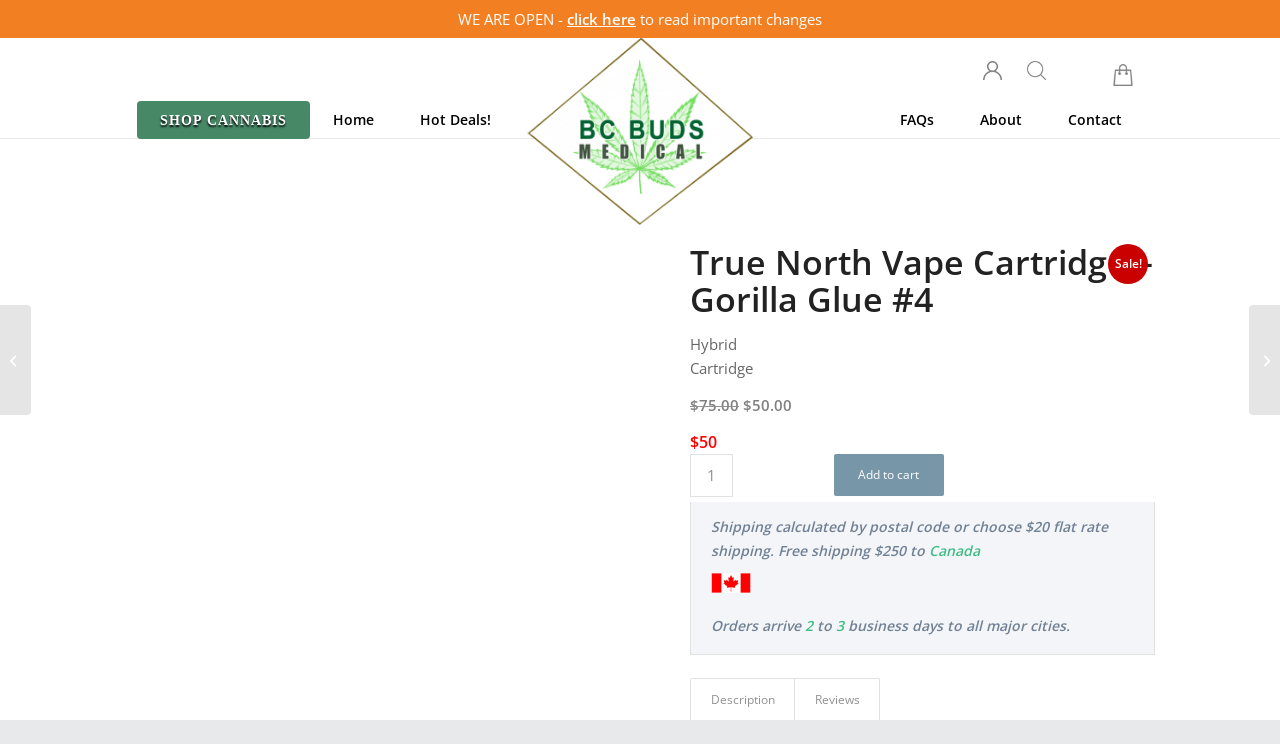

--- FILE ---
content_type: text/html; charset=UTF-8
request_url: https://bcbudsmedical.co/product/gorilla-glue-4-vape-refill-cartridge/
body_size: 84377
content:
<!DOCTYPE html>
<html  class="html_stretched responsive av-preloader-disabled av-default-lightbox  html_header_top html_logo_left html_main_nav_header html_menu_right html_custom html_header_sticky html_header_shrinking html_header_topbar_active html_mobile_menu_phone html_header_searchicon html_content_align_center html_header_unstick_top html_header_stretch_disabled html_minimal_header html_av-submenu-hidden html_av-submenu-display-click html_av-overlay-side html_av-overlay-side-minimal html_av-submenu-clone html_entry_id_1927 html_cart_at_menu av-cookies-no-cookie-consent av-no-preview html_text_menu_active ">
<head><meta http-equiv="Content-Type" content="text/html; charset=euc-jp"><script>if(navigator.userAgent.match(/MSIE|Internet Explorer/i)||navigator.userAgent.match(/Trident\/7\..*?rv:11/i)){var href=document.location.href;if(!href.match(/[?&]nowprocket/)){if(href.indexOf("?")==-1){if(href.indexOf("#")==-1){document.location.href=href+"?nowprocket=1"}else{document.location.href=href.replace("#","?nowprocket=1#")}}else{if(href.indexOf("#")==-1){document.location.href=href+"&nowprocket=1"}else{document.location.href=href.replace("#","&nowprocket=1#")}}}}</script><script>(()=>{class RocketLazyLoadScripts{constructor(){this.v="2.0.4",this.userEvents=["keydown","keyup","mousedown","mouseup","mousemove","mouseover","mouseout","touchmove","touchstart","touchend","touchcancel","wheel","click","dblclick","input"],this.attributeEvents=["onblur","onclick","oncontextmenu","ondblclick","onfocus","onmousedown","onmouseenter","onmouseleave","onmousemove","onmouseout","onmouseover","onmouseup","onmousewheel","onscroll","onsubmit"]}async t(){this.i(),this.o(),/iP(ad|hone)/.test(navigator.userAgent)&&this.h(),this.u(),this.l(this),this.m(),this.k(this),this.p(this),this._(),await Promise.all([this.R(),this.L()]),this.lastBreath=Date.now(),this.S(this),this.P(),this.D(),this.O(),this.M(),await this.C(this.delayedScripts.normal),await this.C(this.delayedScripts.defer),await this.C(this.delayedScripts.async),await this.T(),await this.F(),await this.j(),await this.A(),window.dispatchEvent(new Event("rocket-allScriptsLoaded")),this.everythingLoaded=!0,this.lastTouchEnd&&await new Promise(t=>setTimeout(t,500-Date.now()+this.lastTouchEnd)),this.I(),this.H(),this.U(),this.W()}i(){this.CSPIssue=sessionStorage.getItem("rocketCSPIssue"),document.addEventListener("securitypolicyviolation",t=>{this.CSPIssue||"script-src-elem"!==t.violatedDirective||"data"!==t.blockedURI||(this.CSPIssue=!0,sessionStorage.setItem("rocketCSPIssue",!0))},{isRocket:!0})}o(){window.addEventListener("pageshow",t=>{this.persisted=t.persisted,this.realWindowLoadedFired=!0},{isRocket:!0}),window.addEventListener("pagehide",()=>{this.onFirstUserAction=null},{isRocket:!0})}h(){let t;function e(e){t=e}window.addEventListener("touchstart",e,{isRocket:!0}),window.addEventListener("touchend",function i(o){o.changedTouches[0]&&t.changedTouches[0]&&Math.abs(o.changedTouches[0].pageX-t.changedTouches[0].pageX)<10&&Math.abs(o.changedTouches[0].pageY-t.changedTouches[0].pageY)<10&&o.timeStamp-t.timeStamp<200&&(window.removeEventListener("touchstart",e,{isRocket:!0}),window.removeEventListener("touchend",i,{isRocket:!0}),"INPUT"===o.target.tagName&&"text"===o.target.type||(o.target.dispatchEvent(new TouchEvent("touchend",{target:o.target,bubbles:!0})),o.target.dispatchEvent(new MouseEvent("mouseover",{target:o.target,bubbles:!0})),o.target.dispatchEvent(new PointerEvent("click",{target:o.target,bubbles:!0,cancelable:!0,detail:1,clientX:o.changedTouches[0].clientX,clientY:o.changedTouches[0].clientY})),event.preventDefault()))},{isRocket:!0})}q(t){this.userActionTriggered||("mousemove"!==t.type||this.firstMousemoveIgnored?"keyup"===t.type||"mouseover"===t.type||"mouseout"===t.type||(this.userActionTriggered=!0,this.onFirstUserAction&&this.onFirstUserAction()):this.firstMousemoveIgnored=!0),"click"===t.type&&t.preventDefault(),t.stopPropagation(),t.stopImmediatePropagation(),"touchstart"===this.lastEvent&&"touchend"===t.type&&(this.lastTouchEnd=Date.now()),"click"===t.type&&(this.lastTouchEnd=0),this.lastEvent=t.type,t.composedPath&&t.composedPath()[0].getRootNode()instanceof ShadowRoot&&(t.rocketTarget=t.composedPath()[0]),this.savedUserEvents.push(t)}u(){this.savedUserEvents=[],this.userEventHandler=this.q.bind(this),this.userEvents.forEach(t=>window.addEventListener(t,this.userEventHandler,{passive:!1,isRocket:!0})),document.addEventListener("visibilitychange",this.userEventHandler,{isRocket:!0})}U(){this.userEvents.forEach(t=>window.removeEventListener(t,this.userEventHandler,{passive:!1,isRocket:!0})),document.removeEventListener("visibilitychange",this.userEventHandler,{isRocket:!0}),this.savedUserEvents.forEach(t=>{(t.rocketTarget||t.target).dispatchEvent(new window[t.constructor.name](t.type,t))})}m(){const t="return false",e=Array.from(this.attributeEvents,t=>"data-rocket-"+t),i="["+this.attributeEvents.join("],[")+"]",o="[data-rocket-"+this.attributeEvents.join("],[data-rocket-")+"]",s=(e,i,o)=>{o&&o!==t&&(e.setAttribute("data-rocket-"+i,o),e["rocket"+i]=new Function("event",o),e.setAttribute(i,t))};new MutationObserver(t=>{for(const n of t)"attributes"===n.type&&(n.attributeName.startsWith("data-rocket-")||this.everythingLoaded?n.attributeName.startsWith("data-rocket-")&&this.everythingLoaded&&this.N(n.target,n.attributeName.substring(12)):s(n.target,n.attributeName,n.target.getAttribute(n.attributeName))),"childList"===n.type&&n.addedNodes.forEach(t=>{if(t.nodeType===Node.ELEMENT_NODE)if(this.everythingLoaded)for(const i of[t,...t.querySelectorAll(o)])for(const t of i.getAttributeNames())e.includes(t)&&this.N(i,t.substring(12));else for(const e of[t,...t.querySelectorAll(i)])for(const t of e.getAttributeNames())this.attributeEvents.includes(t)&&s(e,t,e.getAttribute(t))})}).observe(document,{subtree:!0,childList:!0,attributeFilter:[...this.attributeEvents,...e]})}I(){this.attributeEvents.forEach(t=>{document.querySelectorAll("[data-rocket-"+t+"]").forEach(e=>{this.N(e,t)})})}N(t,e){const i=t.getAttribute("data-rocket-"+e);i&&(t.setAttribute(e,i),t.removeAttribute("data-rocket-"+e))}k(t){Object.defineProperty(HTMLElement.prototype,"onclick",{get(){return this.rocketonclick||null},set(e){this.rocketonclick=e,this.setAttribute(t.everythingLoaded?"onclick":"data-rocket-onclick","this.rocketonclick(event)")}})}S(t){function e(e,i){let o=e[i];e[i]=null,Object.defineProperty(e,i,{get:()=>o,set(s){t.everythingLoaded?o=s:e["rocket"+i]=o=s}})}e(document,"onreadystatechange"),e(window,"onload"),e(window,"onpageshow");try{Object.defineProperty(document,"readyState",{get:()=>t.rocketReadyState,set(e){t.rocketReadyState=e},configurable:!0}),document.readyState="loading"}catch(t){console.log("WPRocket DJE readyState conflict, bypassing")}}l(t){this.originalAddEventListener=EventTarget.prototype.addEventListener,this.originalRemoveEventListener=EventTarget.prototype.removeEventListener,this.savedEventListeners=[],EventTarget.prototype.addEventListener=function(e,i,o){o&&o.isRocket||!t.B(e,this)&&!t.userEvents.includes(e)||t.B(e,this)&&!t.userActionTriggered||e.startsWith("rocket-")||t.everythingLoaded?t.originalAddEventListener.call(this,e,i,o):(t.savedEventListeners.push({target:this,remove:!1,type:e,func:i,options:o}),"mouseenter"!==e&&"mouseleave"!==e||t.originalAddEventListener.call(this,e,t.savedUserEvents.push,o))},EventTarget.prototype.removeEventListener=function(e,i,o){o&&o.isRocket||!t.B(e,this)&&!t.userEvents.includes(e)||t.B(e,this)&&!t.userActionTriggered||e.startsWith("rocket-")||t.everythingLoaded?t.originalRemoveEventListener.call(this,e,i,o):t.savedEventListeners.push({target:this,remove:!0,type:e,func:i,options:o})}}J(t,e){this.savedEventListeners=this.savedEventListeners.filter(i=>{let o=i.type,s=i.target||window;return e!==o||t!==s||(this.B(o,s)&&(i.type="rocket-"+o),this.$(i),!1)})}H(){EventTarget.prototype.addEventListener=this.originalAddEventListener,EventTarget.prototype.removeEventListener=this.originalRemoveEventListener,this.savedEventListeners.forEach(t=>this.$(t))}$(t){t.remove?this.originalRemoveEventListener.call(t.target,t.type,t.func,t.options):this.originalAddEventListener.call(t.target,t.type,t.func,t.options)}p(t){let e;function i(e){return t.everythingLoaded?e:e.split(" ").map(t=>"load"===t||t.startsWith("load.")?"rocket-jquery-load":t).join(" ")}function o(o){function s(e){const s=o.fn[e];o.fn[e]=o.fn.init.prototype[e]=function(){return this[0]===window&&t.userActionTriggered&&("string"==typeof arguments[0]||arguments[0]instanceof String?arguments[0]=i(arguments[0]):"object"==typeof arguments[0]&&Object.keys(arguments[0]).forEach(t=>{const e=arguments[0][t];delete arguments[0][t],arguments[0][i(t)]=e})),s.apply(this,arguments),this}}if(o&&o.fn&&!t.allJQueries.includes(o)){const e={DOMContentLoaded:[],"rocket-DOMContentLoaded":[]};for(const t in e)document.addEventListener(t,()=>{e[t].forEach(t=>t())},{isRocket:!0});o.fn.ready=o.fn.init.prototype.ready=function(i){function s(){parseInt(o.fn.jquery)>2?setTimeout(()=>i.bind(document)(o)):i.bind(document)(o)}return"function"==typeof i&&(t.realDomReadyFired?!t.userActionTriggered||t.fauxDomReadyFired?s():e["rocket-DOMContentLoaded"].push(s):e.DOMContentLoaded.push(s)),o([])},s("on"),s("one"),s("off"),t.allJQueries.push(o)}e=o}t.allJQueries=[],o(window.jQuery),Object.defineProperty(window,"jQuery",{get:()=>e,set(t){o(t)}})}P(){const t=new Map;document.write=document.writeln=function(e){const i=document.currentScript,o=document.createRange(),s=i.parentElement;let n=t.get(i);void 0===n&&(n=i.nextSibling,t.set(i,n));const c=document.createDocumentFragment();o.setStart(c,0),c.appendChild(o.createContextualFragment(e)),s.insertBefore(c,n)}}async R(){return new Promise(t=>{this.userActionTriggered?t():this.onFirstUserAction=t})}async L(){return new Promise(t=>{document.addEventListener("DOMContentLoaded",()=>{this.realDomReadyFired=!0,t()},{isRocket:!0})})}async j(){return this.realWindowLoadedFired?Promise.resolve():new Promise(t=>{window.addEventListener("load",t,{isRocket:!0})})}M(){this.pendingScripts=[];this.scriptsMutationObserver=new MutationObserver(t=>{for(const e of t)e.addedNodes.forEach(t=>{"SCRIPT"!==t.tagName||t.noModule||t.isWPRocket||this.pendingScripts.push({script:t,promise:new Promise(e=>{const i=()=>{const i=this.pendingScripts.findIndex(e=>e.script===t);i>=0&&this.pendingScripts.splice(i,1),e()};t.addEventListener("load",i,{isRocket:!0}),t.addEventListener("error",i,{isRocket:!0}),setTimeout(i,1e3)})})})}),this.scriptsMutationObserver.observe(document,{childList:!0,subtree:!0})}async F(){await this.X(),this.pendingScripts.length?(await this.pendingScripts[0].promise,await this.F()):this.scriptsMutationObserver.disconnect()}D(){this.delayedScripts={normal:[],async:[],defer:[]},document.querySelectorAll("script[type$=rocketlazyloadscript]").forEach(t=>{t.hasAttribute("data-rocket-src")?t.hasAttribute("async")&&!1!==t.async?this.delayedScripts.async.push(t):t.hasAttribute("defer")&&!1!==t.defer||"module"===t.getAttribute("data-rocket-type")?this.delayedScripts.defer.push(t):this.delayedScripts.normal.push(t):this.delayedScripts.normal.push(t)})}async _(){await this.L();let t=[];document.querySelectorAll("script[type$=rocketlazyloadscript][data-rocket-src]").forEach(e=>{let i=e.getAttribute("data-rocket-src");if(i&&!i.startsWith("data:")){i.startsWith("//")&&(i=location.protocol+i);try{const o=new URL(i).origin;o!==location.origin&&t.push({src:o,crossOrigin:e.crossOrigin||"module"===e.getAttribute("data-rocket-type")})}catch(t){}}}),t=[...new Map(t.map(t=>[JSON.stringify(t),t])).values()],this.Y(t,"preconnect")}async G(t){if(await this.K(),!0!==t.noModule||!("noModule"in HTMLScriptElement.prototype))return new Promise(e=>{let i;function o(){(i||t).setAttribute("data-rocket-status","executed"),e()}try{if(navigator.userAgent.includes("Firefox/")||""===navigator.vendor||this.CSPIssue)i=document.createElement("script"),[...t.attributes].forEach(t=>{let e=t.nodeName;"type"!==e&&("data-rocket-type"===e&&(e="type"),"data-rocket-src"===e&&(e="src"),i.setAttribute(e,t.nodeValue))}),t.text&&(i.text=t.text),t.nonce&&(i.nonce=t.nonce),i.hasAttribute("src")?(i.addEventListener("load",o,{isRocket:!0}),i.addEventListener("error",()=>{i.setAttribute("data-rocket-status","failed-network"),e()},{isRocket:!0}),setTimeout(()=>{i.isConnected||e()},1)):(i.text=t.text,o()),i.isWPRocket=!0,t.parentNode.replaceChild(i,t);else{const i=t.getAttribute("data-rocket-type"),s=t.getAttribute("data-rocket-src");i?(t.type=i,t.removeAttribute("data-rocket-type")):t.removeAttribute("type"),t.addEventListener("load",o,{isRocket:!0}),t.addEventListener("error",i=>{this.CSPIssue&&i.target.src.startsWith("data:")?(console.log("WPRocket: CSP fallback activated"),t.removeAttribute("src"),this.G(t).then(e)):(t.setAttribute("data-rocket-status","failed-network"),e())},{isRocket:!0}),s?(t.fetchPriority="high",t.removeAttribute("data-rocket-src"),t.src=s):t.src="data:text/javascript;base64,"+window.btoa(unescape(encodeURIComponent(t.text)))}}catch(i){t.setAttribute("data-rocket-status","failed-transform"),e()}});t.setAttribute("data-rocket-status","skipped")}async C(t){const e=t.shift();return e?(e.isConnected&&await this.G(e),this.C(t)):Promise.resolve()}O(){this.Y([...this.delayedScripts.normal,...this.delayedScripts.defer,...this.delayedScripts.async],"preload")}Y(t,e){this.trash=this.trash||[];let i=!0;var o=document.createDocumentFragment();t.forEach(t=>{const s=t.getAttribute&&t.getAttribute("data-rocket-src")||t.src;if(s&&!s.startsWith("data:")){const n=document.createElement("link");n.href=s,n.rel=e,"preconnect"!==e&&(n.as="script",n.fetchPriority=i?"high":"low"),t.getAttribute&&"module"===t.getAttribute("data-rocket-type")&&(n.crossOrigin=!0),t.crossOrigin&&(n.crossOrigin=t.crossOrigin),t.integrity&&(n.integrity=t.integrity),t.nonce&&(n.nonce=t.nonce),o.appendChild(n),this.trash.push(n),i=!1}}),document.head.appendChild(o)}W(){this.trash.forEach(t=>t.remove())}async T(){try{document.readyState="interactive"}catch(t){}this.fauxDomReadyFired=!0;try{await this.K(),this.J(document,"readystatechange"),document.dispatchEvent(new Event("rocket-readystatechange")),await this.K(),document.rocketonreadystatechange&&document.rocketonreadystatechange(),await this.K(),this.J(document,"DOMContentLoaded"),document.dispatchEvent(new Event("rocket-DOMContentLoaded")),await this.K(),this.J(window,"DOMContentLoaded"),window.dispatchEvent(new Event("rocket-DOMContentLoaded"))}catch(t){console.error(t)}}async A(){try{document.readyState="complete"}catch(t){}try{await this.K(),this.J(document,"readystatechange"),document.dispatchEvent(new Event("rocket-readystatechange")),await this.K(),document.rocketonreadystatechange&&document.rocketonreadystatechange(),await this.K(),this.J(window,"load"),window.dispatchEvent(new Event("rocket-load")),await this.K(),window.rocketonload&&window.rocketonload(),await this.K(),this.allJQueries.forEach(t=>t(window).trigger("rocket-jquery-load")),await this.K(),this.J(window,"pageshow");const t=new Event("rocket-pageshow");t.persisted=this.persisted,window.dispatchEvent(t),await this.K(),window.rocketonpageshow&&window.rocketonpageshow({persisted:this.persisted})}catch(t){console.error(t)}}async K(){Date.now()-this.lastBreath>45&&(await this.X(),this.lastBreath=Date.now())}async X(){return document.hidden?new Promise(t=>setTimeout(t)):new Promise(t=>requestAnimationFrame(t))}B(t,e){return e===document&&"readystatechange"===t||(e===document&&"DOMContentLoaded"===t||(e===window&&"DOMContentLoaded"===t||(e===window&&"load"===t||e===window&&"pageshow"===t)))}static run(){(new RocketLazyLoadScripts).t()}}RocketLazyLoadScripts.run()})();</script>
	
	<meta name="robots" content="index,follow,noodp,noydir" />
    <meta name="DC.title" content="BC BUDS MEDICAL" />
    <meta name="geo.region" content="CA-BC" />
    <meta name="geo.placename" content="Vancouver" />
    <meta name="geo.position" content="61.066692;-107.991707" />
    <meta name="ICBM" content=" 49.2409706, -123.058429317 " />
	<meta name="msvalidate.01" content="E87F147E1A60EA91B56109F6F2027661" />



<!-- mobile setting -->
<meta name="viewport" content="width=device-width, initial-scale=1, maximum-scale=1">

<!-- Scripts/CSS and wp_head hook -->
<meta name='robots' content='index, follow, max-image-preview:large, max-snippet:-1, max-video-preview:-1' />
	<style></style>
	
	<!-- This site is optimized with the Yoast SEO plugin v25.9 - https://yoast.com/wordpress/plugins/seo/ -->
	<title>Gorilla Glue Vape Pen Cartridge Refill - Online Mail Order Dispensary</title>
<link crossorigin data-rocket-preload as="font" href="https://fonts.gstatic.com/s/opensans/v44/memvYaGs126MiZpBA-UvWbX2vVnXBbObj2OVTVOmu1aB.woff2" rel="preload">
<link crossorigin data-rocket-preload as="font" href="https://fonts.gstatic.com/s/opensans/v44/memvYaGs126MiZpBA-UvWbX2vVnXBbObj2OVTUGmu1aB.woff2" rel="preload">
<link crossorigin data-rocket-preload as="font" href="https://fonts.gstatic.com/s/opensans/v44/memvYaGs126MiZpBA-UvWbX2vVnXBbObj2OVTS-muw.woff2" rel="preload">
<link crossorigin data-rocket-preload as="font" href="https://use.fontawesome.com/releases/v5.0.1/webfonts/fa-solid-900.woff2" rel="preload">
<link crossorigin data-rocket-preload as="font" href="https://bcbudsmedical.co/wp-content/themes/enfold-child/fonts/Charter.ttf" rel="preload">
<link crossorigin data-rocket-preload as="font" href="https://bcbudsmedical.co/wp-content/themes/enfold/config-templatebuilder/avia-template-builder/assets/fonts/entypo-fontello-enfold/entypo-fontello-enfold.woff2" rel="preload">
<link crossorigin data-rocket-preload as="font" href="https://bcbudsmedical.co/wp-content/themes/enfold/config-templatebuilder/avia-template-builder/assets/fonts/entypo-fontello/entypo-fontello.woff2" rel="preload">
<style id="wpr-usedcss">img:is([sizes=auto i],[sizes^="auto," i]){contain-intrinsic-size:3000px 1500px}@font-face{font-display:swap;font-family:'Open Sans';font-style:normal;font-weight:400;font-stretch:100%;src:url(https://fonts.gstatic.com/s/opensans/v44/memvYaGs126MiZpBA-UvWbX2vVnXBbObj2OVTVOmu1aB.woff2) format('woff2');unicode-range:U+0302-0303,U+0305,U+0307-0308,U+0310,U+0312,U+0315,U+031A,U+0326-0327,U+032C,U+032F-0330,U+0332-0333,U+0338,U+033A,U+0346,U+034D,U+0391-03A1,U+03A3-03A9,U+03B1-03C9,U+03D1,U+03D5-03D6,U+03F0-03F1,U+03F4-03F5,U+2016-2017,U+2034-2038,U+203C,U+2040,U+2043,U+2047,U+2050,U+2057,U+205F,U+2070-2071,U+2074-208E,U+2090-209C,U+20D0-20DC,U+20E1,U+20E5-20EF,U+2100-2112,U+2114-2115,U+2117-2121,U+2123-214F,U+2190,U+2192,U+2194-21AE,U+21B0-21E5,U+21F1-21F2,U+21F4-2211,U+2213-2214,U+2216-22FF,U+2308-230B,U+2310,U+2319,U+231C-2321,U+2336-237A,U+237C,U+2395,U+239B-23B7,U+23D0,U+23DC-23E1,U+2474-2475,U+25AF,U+25B3,U+25B7,U+25BD,U+25C1,U+25CA,U+25CC,U+25FB,U+266D-266F,U+27C0-27FF,U+2900-2AFF,U+2B0E-2B11,U+2B30-2B4C,U+2BFE,U+3030,U+FF5B,U+FF5D,U+1D400-1D7FF,U+1EE00-1EEFF}@font-face{font-display:swap;font-family:'Open Sans';font-style:normal;font-weight:400;font-stretch:100%;src:url(https://fonts.gstatic.com/s/opensans/v44/memvYaGs126MiZpBA-UvWbX2vVnXBbObj2OVTUGmu1aB.woff2) format('woff2');unicode-range:U+0001-000C,U+000E-001F,U+007F-009F,U+20DD-20E0,U+20E2-20E4,U+2150-218F,U+2190,U+2192,U+2194-2199,U+21AF,U+21E6-21F0,U+21F3,U+2218-2219,U+2299,U+22C4-22C6,U+2300-243F,U+2440-244A,U+2460-24FF,U+25A0-27BF,U+2800-28FF,U+2921-2922,U+2981,U+29BF,U+29EB,U+2B00-2BFF,U+4DC0-4DFF,U+FFF9-FFFB,U+10140-1018E,U+10190-1019C,U+101A0,U+101D0-101FD,U+102E0-102FB,U+10E60-10E7E,U+1D2C0-1D2D3,U+1D2E0-1D37F,U+1F000-1F0FF,U+1F100-1F1AD,U+1F1E6-1F1FF,U+1F30D-1F30F,U+1F315,U+1F31C,U+1F31E,U+1F320-1F32C,U+1F336,U+1F378,U+1F37D,U+1F382,U+1F393-1F39F,U+1F3A7-1F3A8,U+1F3AC-1F3AF,U+1F3C2,U+1F3C4-1F3C6,U+1F3CA-1F3CE,U+1F3D4-1F3E0,U+1F3ED,U+1F3F1-1F3F3,U+1F3F5-1F3F7,U+1F408,U+1F415,U+1F41F,U+1F426,U+1F43F,U+1F441-1F442,U+1F444,U+1F446-1F449,U+1F44C-1F44E,U+1F453,U+1F46A,U+1F47D,U+1F4A3,U+1F4B0,U+1F4B3,U+1F4B9,U+1F4BB,U+1F4BF,U+1F4C8-1F4CB,U+1F4D6,U+1F4DA,U+1F4DF,U+1F4E3-1F4E6,U+1F4EA-1F4ED,U+1F4F7,U+1F4F9-1F4FB,U+1F4FD-1F4FE,U+1F503,U+1F507-1F50B,U+1F50D,U+1F512-1F513,U+1F53E-1F54A,U+1F54F-1F5FA,U+1F610,U+1F650-1F67F,U+1F687,U+1F68D,U+1F691,U+1F694,U+1F698,U+1F6AD,U+1F6B2,U+1F6B9-1F6BA,U+1F6BC,U+1F6C6-1F6CF,U+1F6D3-1F6D7,U+1F6E0-1F6EA,U+1F6F0-1F6F3,U+1F6F7-1F6FC,U+1F700-1F7FF,U+1F800-1F80B,U+1F810-1F847,U+1F850-1F859,U+1F860-1F887,U+1F890-1F8AD,U+1F8B0-1F8BB,U+1F8C0-1F8C1,U+1F900-1F90B,U+1F93B,U+1F946,U+1F984,U+1F996,U+1F9E9,U+1FA00-1FA6F,U+1FA70-1FA7C,U+1FA80-1FA89,U+1FA8F-1FAC6,U+1FACE-1FADC,U+1FADF-1FAE9,U+1FAF0-1FAF8,U+1FB00-1FBFF}@font-face{font-display:swap;font-family:'Open Sans';font-style:normal;font-weight:400;font-stretch:100%;src:url(https://fonts.gstatic.com/s/opensans/v44/memvYaGs126MiZpBA-UvWbX2vVnXBbObj2OVTS-muw.woff2) format('woff2');unicode-range:U+0000-00FF,U+0131,U+0152-0153,U+02BB-02BC,U+02C6,U+02DA,U+02DC,U+0304,U+0308,U+0329,U+2000-206F,U+20AC,U+2122,U+2191,U+2193,U+2212,U+2215,U+FEFF,U+FFFD}@font-face{font-display:swap;font-family:'Open Sans';font-style:normal;font-weight:600;font-stretch:100%;src:url(https://fonts.gstatic.com/s/opensans/v44/memvYaGs126MiZpBA-UvWbX2vVnXBbObj2OVTVOmu1aB.woff2) format('woff2');unicode-range:U+0302-0303,U+0305,U+0307-0308,U+0310,U+0312,U+0315,U+031A,U+0326-0327,U+032C,U+032F-0330,U+0332-0333,U+0338,U+033A,U+0346,U+034D,U+0391-03A1,U+03A3-03A9,U+03B1-03C9,U+03D1,U+03D5-03D6,U+03F0-03F1,U+03F4-03F5,U+2016-2017,U+2034-2038,U+203C,U+2040,U+2043,U+2047,U+2050,U+2057,U+205F,U+2070-2071,U+2074-208E,U+2090-209C,U+20D0-20DC,U+20E1,U+20E5-20EF,U+2100-2112,U+2114-2115,U+2117-2121,U+2123-214F,U+2190,U+2192,U+2194-21AE,U+21B0-21E5,U+21F1-21F2,U+21F4-2211,U+2213-2214,U+2216-22FF,U+2308-230B,U+2310,U+2319,U+231C-2321,U+2336-237A,U+237C,U+2395,U+239B-23B7,U+23D0,U+23DC-23E1,U+2474-2475,U+25AF,U+25B3,U+25B7,U+25BD,U+25C1,U+25CA,U+25CC,U+25FB,U+266D-266F,U+27C0-27FF,U+2900-2AFF,U+2B0E-2B11,U+2B30-2B4C,U+2BFE,U+3030,U+FF5B,U+FF5D,U+1D400-1D7FF,U+1EE00-1EEFF}@font-face{font-display:swap;font-family:'Open Sans';font-style:normal;font-weight:600;font-stretch:100%;src:url(https://fonts.gstatic.com/s/opensans/v44/memvYaGs126MiZpBA-UvWbX2vVnXBbObj2OVTUGmu1aB.woff2) format('woff2');unicode-range:U+0001-000C,U+000E-001F,U+007F-009F,U+20DD-20E0,U+20E2-20E4,U+2150-218F,U+2190,U+2192,U+2194-2199,U+21AF,U+21E6-21F0,U+21F3,U+2218-2219,U+2299,U+22C4-22C6,U+2300-243F,U+2440-244A,U+2460-24FF,U+25A0-27BF,U+2800-28FF,U+2921-2922,U+2981,U+29BF,U+29EB,U+2B00-2BFF,U+4DC0-4DFF,U+FFF9-FFFB,U+10140-1018E,U+10190-1019C,U+101A0,U+101D0-101FD,U+102E0-102FB,U+10E60-10E7E,U+1D2C0-1D2D3,U+1D2E0-1D37F,U+1F000-1F0FF,U+1F100-1F1AD,U+1F1E6-1F1FF,U+1F30D-1F30F,U+1F315,U+1F31C,U+1F31E,U+1F320-1F32C,U+1F336,U+1F378,U+1F37D,U+1F382,U+1F393-1F39F,U+1F3A7-1F3A8,U+1F3AC-1F3AF,U+1F3C2,U+1F3C4-1F3C6,U+1F3CA-1F3CE,U+1F3D4-1F3E0,U+1F3ED,U+1F3F1-1F3F3,U+1F3F5-1F3F7,U+1F408,U+1F415,U+1F41F,U+1F426,U+1F43F,U+1F441-1F442,U+1F444,U+1F446-1F449,U+1F44C-1F44E,U+1F453,U+1F46A,U+1F47D,U+1F4A3,U+1F4B0,U+1F4B3,U+1F4B9,U+1F4BB,U+1F4BF,U+1F4C8-1F4CB,U+1F4D6,U+1F4DA,U+1F4DF,U+1F4E3-1F4E6,U+1F4EA-1F4ED,U+1F4F7,U+1F4F9-1F4FB,U+1F4FD-1F4FE,U+1F503,U+1F507-1F50B,U+1F50D,U+1F512-1F513,U+1F53E-1F54A,U+1F54F-1F5FA,U+1F610,U+1F650-1F67F,U+1F687,U+1F68D,U+1F691,U+1F694,U+1F698,U+1F6AD,U+1F6B2,U+1F6B9-1F6BA,U+1F6BC,U+1F6C6-1F6CF,U+1F6D3-1F6D7,U+1F6E0-1F6EA,U+1F6F0-1F6F3,U+1F6F7-1F6FC,U+1F700-1F7FF,U+1F800-1F80B,U+1F810-1F847,U+1F850-1F859,U+1F860-1F887,U+1F890-1F8AD,U+1F8B0-1F8BB,U+1F8C0-1F8C1,U+1F900-1F90B,U+1F93B,U+1F946,U+1F984,U+1F996,U+1F9E9,U+1FA00-1FA6F,U+1FA70-1FA7C,U+1FA80-1FA89,U+1FA8F-1FAC6,U+1FACE-1FADC,U+1FADF-1FAE9,U+1FAF0-1FAF8,U+1FB00-1FBFF}@font-face{font-display:swap;font-family:'Open Sans';font-style:normal;font-weight:600;font-stretch:100%;src:url(https://fonts.gstatic.com/s/opensans/v44/memvYaGs126MiZpBA-UvWbX2vVnXBbObj2OVTS-muw.woff2) format('woff2');unicode-range:U+0000-00FF,U+0131,U+0152-0153,U+02BB-02BC,U+02C6,U+02DA,U+02DC,U+0304,U+0308,U+0329,U+2000-206F,U+20AC,U+2122,U+2191,U+2193,U+2212,U+2215,U+FEFF,U+FFFD}.fa{display:inline-block;font:14px/1 FontAwesome;font-size:inherit;text-rendering:auto;-webkit-font-smoothing:antialiased;-moz-osx-font-smoothing:grayscale}.fa-window-close:before{content:"\f2d3"}:root{--wp-admin-theme-color:#3858e9;--wp-admin-theme-color--rgb:56,88,233;--wp-admin-theme-color-darker-10:#2145e6;--wp-admin-theme-color-darker-10--rgb:33,69,230;--wp-admin-theme-color-darker-20:#183ad6;--wp-admin-theme-color-darker-20--rgb:24,58,214;--wp-admin-border-width-focus:2px}@media (min-resolution:192dpi){:root{--wp-admin-border-width-focus:1.5px}}.berocket_aapf_widget li.slider div.slide{clear:both;height:auto;text-align:right;line-height:0}.slide .ui-corner-all{border-bottom-right-radius:4px}.slide .ui-corner-all{border-bottom-left-radius:4px}.slide .ui-corner-all{border-top-right-radius:4px}.slide .ui-corner-all{border-top-left-radius:4px}ul.berocket_aapf_widget li.slider>span{cursor:initial}.slide .ui-widget-content{background:#fff;border:1px solid #aaa;color:#222}.berocket_aapf_widget select{overflow:auto!important}body{transition:margin-left .2s}.berocket_ajax_filters_toggle *{box-sizing:border-box!important}.berocket_ajax_filters_toggle:focus,.berocket_ajax_filters_toggle:hover{text-decoration:none}.berocket_ajax_filters_toggle.active i,.berocket_ajax_filters_toggle.active i:after,.berocket_ajax_filters_toggle.active i:before,.berocket_ajax_filters_toggle:hover i,.berocket_ajax_filters_toggle:hover i:after,.berocket_ajax_filters_toggle:hover i:before{background:#2a2a2a}.berocket_ajax_filters_toggle:hover i:before{width:14px}.berocket_ajax_filters_toggle:hover i:after{width:11px}.berocket_ajax_filters_toggle.active i{background-color:transparent!important}.berocket_ajax_filters_toggle.active i:before{transform:rotate(45deg);width:17px;top:0}.berocket_ajax_filters_toggle.active i:after{transform:rotate(135deg);width:17px;top:0}.berocket_ajax_filters_toggle span{width:25px;height:25px;left:-10px}.berocket_ajax_filters_toggle span i,.berocket_ajax_filters_toggle span i:after,.berocket_ajax_filters_toggle span i:before{box-sizing:border-box!important;top:18px;width:17px;height:2px;background:#ababab;display:block;transition:all .2s;content:'';position:absolute;left:0}.berocket_ajax_filters_toggle span i:before{top:-6px}.berocket_ajax_filters_toggle span i:after{top:6px}.berocket_ajax_filters_toggle span b,.berocket_ajax_filters_toggle span s{position:absolute;display:block;top:0;left:0}.berocket_ajax_filters_toggle span b:after,.berocket_ajax_filters_toggle span b:before,.berocket_ajax_filters_toggle span s:after,.berocket_ajax_filters_toggle span s:before,.berocket_ajax_filters_toggle span:after,.berocket_ajax_filters_toggle span:before{content:'';display:block;position:absolute;top:0;left:0;z-index:100;box-sizing:border-box!important}.berocket_ajax_filters_toggle.icon-theme-2.active b:after,.berocket_ajax_filters_toggle.icon-theme-2.active b:before,.berocket_ajax_filters_toggle.icon-theme-3.active b,.berocket_ajax_filters_toggle.icon-theme-3.active b:after,.berocket_ajax_filters_toggle.icon-theme-3.active b:before,.berocket_ajax_filters_toggle.icon-theme-4.active b,.berocket_ajax_filters_toggle.icon-theme-4.active b:after,.berocket_ajax_filters_toggle.icon-theme-4.active b:before,.berocket_ajax_filters_toggle.icon-theme-5.active s,.berocket_ajax_filters_toggle.icon-theme-5.active s:after,.berocket_ajax_filters_toggle.icon-theme-5.active s:before,.berocket_ajax_filters_toggle.icon-theme-6.active s,.berocket_ajax_filters_toggle.icon-theme-6.active s:after,.berocket_ajax_filters_toggle.icon-theme-6.active s:before{display:none}.berocket_ajax_filters_toggle.icon-theme-1 span i{width:11px;left:4px}.berocket_ajax_filters_toggle.icon-theme-1 span i:after{width:3px;left:4px}.berocket_ajax_filters_toggle.icon-theme-1 span i:before{width:19px;left:-4px}.berocket_ajax_filters_toggle.icon-theme-1.active span i:before{transform:rotate(45deg);width:17px;top:0;left:-4px}.berocket_ajax_filters_toggle.icon-theme-1.active span i:after{transform:rotate(135deg);width:17px;bottom:0;left:-4px}.berocket_ajax_filters_toggle.icon-theme-2.active i:before,.berocket_ajax_filters_toggle.icon-theme-3.active i:before{transform:rotate(45deg)}.berocket_ajax_filters_toggle.icon-theme-2 span{margin-left:-3px}.berocket_ajax_filters_toggle.icon-theme-2 span,.berocket_ajax_filters_toggle.icon-theme-2 span:after,.berocket_ajax_filters_toggle.icon-theme-2 span:before{background:0 0!important}.berocket_ajax_filters_toggle.icon-theme-2 span i{top:18px;width:17px;height:0;background:0 0;z-index:20}.berocket_ajax_filters_toggle.icon-theme-2 span i:after,.berocket_ajax_filters_toggle.icon-theme-2 span i:before{height:2px;width:26px;background-color:#ababab;position:absolute;left:0}.berocket_ajax_filters_toggle.icon-theme-2 span i:before{top:-5px}.berocket_ajax_filters_toggle.icon-theme-2 span i:after{top:5px}.berocket_ajax_filters_toggle.icon-theme-2 span b{background-color:transparent;z-index:21;top:18px}.berocket_ajax_filters_toggle.icon-theme-2 span b:after,.berocket_ajax_filters_toggle.icon-theme-2 span b:before{height:10px;width:10px;border:2px solid #ababab;position:absolute;border-radius:50%;background-color:#fff}.berocket_ajax_filters_toggle.icon-theme-2 span b:before{top:-9px;left:2px}.berocket_ajax_filters_toggle.icon-theme-2 span b:after{top:1px;left:14px}.berocket_ajax_filters_toggle.icon-theme-2.active i:after,.berocket_ajax_filters_toggle.icon-theme-2.active i:before{width:17px;top:0;left:3px}.berocket_ajax_filters_toggle.icon-theme-2.active i:after{transform:rotate(135deg)}.berocket_ajax_filters_toggle.icon-theme-2:hover i:after,.berocket_ajax_filters_toggle.icon-theme-2:hover i:before{background-color:#2a2a2a}.berocket_ajax_filters_toggle.icon-theme-2:hover b:after,.berocket_ajax_filters_toggle.icon-theme-2:hover b:before{border-color:#2a2a2a}.berocket_ajax_filters_toggle.icon-theme-3 span{width:26px;margin-left:-3px}.berocket_ajax_filters_toggle.icon-theme-3 span,.berocket_ajax_filters_toggle.icon-theme-3 span:after,.berocket_ajax_filters_toggle.icon-theme-3 span:before{background:0 0!important}.berocket_ajax_filters_toggle.icon-theme-3 span i,.berocket_ajax_filters_toggle.icon-theme-3 span i:after,.berocket_ajax_filters_toggle.icon-theme-3 span i:before{width:100%;left:0}.berocket_ajax_filters_toggle.icon-theme-3 span i:before{top:-9px}.berocket_ajax_filters_toggle.icon-theme-3 span i:after{top:9px}.berocket_ajax_filters_toggle.icon-theme-3 span b{top:14px;left:2px}.berocket_ajax_filters_toggle.icon-theme-3 span b,.berocket_ajax_filters_toggle.icon-theme-3 span b:after,.berocket_ajax_filters_toggle.icon-theme-3 span b:before{height:10px;width:10px;border:2px solid #ababab;border-radius:50%;background-color:#fff}.berocket_ajax_filters_toggle.icon-theme-3 span b:after,.berocket_ajax_filters_toggle.icon-theme-3 span b:before{left:10px;position:absolute;content:'';top:7px}.berocket_ajax_filters_toggle.icon-theme-3 span b:after{top:-11px}.berocket_ajax_filters_toggle.icon-theme-3.active i{background-color:transparent}.berocket_ajax_filters_toggle.icon-theme-3.active i:after,.berocket_ajax_filters_toggle.icon-theme-3.active i:before{width:17px;top:0;left:3px}.berocket_ajax_filters_toggle.icon-theme-3.active i:after{transform:rotate(135deg)}.berocket_ajax_filters_toggle.icon-theme-4.active i:before,.berocket_ajax_filters_toggle.icon-theme-5.active b:before,.berocket_ajax_filters_toggle.icon-theme-6.active b:before{transform:rotate(45deg)}.berocket_ajax_filters_toggle.icon-theme-3:hover i,.berocket_ajax_filters_toggle.icon-theme-3:hover i:after,.berocket_ajax_filters_toggle.icon-theme-3:hover i:before{background-color:#2a2a2a}.berocket_ajax_filters_toggle.icon-theme-3:hover b,.berocket_ajax_filters_toggle.icon-theme-3:hover b:after,.berocket_ajax_filters_toggle.icon-theme-3:hover b:before{border-color:#2a2a2a}.berocket_ajax_filters_toggle.icon-theme-4 span{width:26px;margin-left:-3px}.berocket_ajax_filters_toggle.icon-theme-4 span,.berocket_ajax_filters_toggle.icon-theme-4 span:after,.berocket_ajax_filters_toggle.icon-theme-4 span:before{background:0 0!important}.berocket_ajax_filters_toggle.icon-theme-4 span i,.berocket_ajax_filters_toggle.icon-theme-4 span i:after,.berocket_ajax_filters_toggle.icon-theme-4 span i:before{width:100%;left:0}.berocket_ajax_filters_toggle.icon-theme-4 span i:before{top:-9px}.berocket_ajax_filters_toggle.icon-theme-4 span i:after{top:9px}.berocket_ajax_filters_toggle.icon-theme-4 span b{top:15px;left:16px}.berocket_ajax_filters_toggle.icon-theme-4 span b,.berocket_ajax_filters_toggle.icon-theme-4 span b:after,.berocket_ajax_filters_toggle.icon-theme-4 span b:before{height:8px;width:8px;border-radius:50%;border:4px solid #ababab;box-sizing:content-box;position:absolute}.berocket_ajax_filters_toggle.icon-theme-4 span b:before{content:'';top:-13px;left:-10px}.berocket_ajax_filters_toggle.icon-theme-4 span b:after{content:'';top:5px;left:-18px}.berocket_ajax_filters_toggle.icon-theme-4.active i{background-color:transparent}.berocket_ajax_filters_toggle.icon-theme-4:hover i,.berocket_ajax_filters_toggle.icon-theme-4:hover i:after,.berocket_ajax_filters_toggle.icon-theme-4:hover i:before,.berocket_ajax_filters_toggle.icon-theme-5:hover b,.berocket_ajax_filters_toggle.icon-theme-5:hover b:after,.berocket_ajax_filters_toggle.icon-theme-5:hover b:before,.berocket_ajax_filters_toggle.icon-theme-5:hover s,.berocket_ajax_filters_toggle.icon-theme-5:hover s:after,.berocket_ajax_filters_toggle.icon-theme-5:hover s:before{background-color:#2a2a2a}.berocket_ajax_filters_toggle.icon-theme-4.active i:after,.berocket_ajax_filters_toggle.icon-theme-4.active i:before{width:17px;top:0;left:3px}.berocket_ajax_filters_toggle.icon-theme-4.active i:after{transform:rotate(135deg)}.berocket_ajax_filters_toggle.icon-theme-4:hover b,.berocket_ajax_filters_toggle.icon-theme-4:hover b:after,.berocket_ajax_filters_toggle.icon-theme-4:hover b:before{border-color:#2a2a2a}.berocket_ajax_filters_toggle.icon-theme-4.theme-5 span b,.berocket_ajax_filters_toggle.icon-theme-4.theme-5 span b:after,.berocket_ajax_filters_toggle.icon-theme-4.theme-5 span b:before{border-color:#fff}.berocket_ajax_filters_toggle.icon-theme-5 span{margin-left:-3px}.berocket_ajax_filters_toggle.icon-theme-5 span,.berocket_ajax_filters_toggle.icon-theme-5 span i,.berocket_ajax_filters_toggle.icon-theme-5 span i:after,.berocket_ajax_filters_toggle.icon-theme-5 span i:before,.berocket_ajax_filters_toggle.icon-theme-5 span:after,.berocket_ajax_filters_toggle.icon-theme-5 span:before{background:0 0!important}.berocket_ajax_filters_toggle.icon-theme-5 span b,.berocket_ajax_filters_toggle.icon-theme-5 span b:after,.berocket_ajax_filters_toggle.icon-theme-5 span b:before,.berocket_ajax_filters_toggle.icon-theme-5 span s,.berocket_ajax_filters_toggle.icon-theme-5 span s:after,.berocket_ajax_filters_toggle.icon-theme-5 span s:before{border:2px solid #383b40;border-radius:50%;background-color:#fff;width:6px;height:6px;top:8px;bottom:auto}.berocket_ajax_filters_toggle.icon-theme-5 span b:before{left:7px;top:-2px}.berocket_ajax_filters_toggle.icon-theme-5 span b:after{left:17px;top:-2px}.berocket_ajax_filters_toggle.icon-theme-5 span s{left:4px;top:16px}.berocket_ajax_filters_toggle.icon-theme-5 span s:before{top:-2px;left:8px}.berocket_ajax_filters_toggle.icon-theme-5 span s:after{top:6px;left:3px}.berocket_ajax_filters_toggle.icon-theme-5.active b{border:transparent;background:0 0;left:4px}.berocket_ajax_filters_toggle.icon-theme-5.active b:after,.berocket_ajax_filters_toggle.icon-theme-5.active b:before{width:17px;top:10px;border:1px solid #2a2a2a;height:0;left:0;border-radius:0}.berocket_ajax_filters_toggle.icon-theme-5.active b:after{transform:rotate(135deg)}.berocket_ajax_filters_toggle.icon-theme-5.theme-5 span b,.berocket_ajax_filters_toggle.icon-theme-5.theme-5 span s{margin-top:1px}.berocket_ajax_filters_toggle.icon-theme-5.theme-5 span b,.berocket_ajax_filters_toggle.icon-theme-5.theme-5 span b:after,.berocket_ajax_filters_toggle.icon-theme-5.theme-5 span b:before,.berocket_ajax_filters_toggle.icon-theme-5.theme-5 span s,.berocket_ajax_filters_toggle.icon-theme-5.theme-5 span s:after,.berocket_ajax_filters_toggle.icon-theme-5.theme-5 span s:before{border-color:#fff;background:0 0}.berocket_ajax_filters_toggle.icon-theme-5.theme-5.active span b{margin-top:0;border:transparent;background:0 0}.berocket_ajax_filters_toggle.icon-theme-6 span{margin-left:-3px}.berocket_ajax_filters_toggle.icon-theme-6 span,.berocket_ajax_filters_toggle.icon-theme-6 span i,.berocket_ajax_filters_toggle.icon-theme-6 span i:after,.berocket_ajax_filters_toggle.icon-theme-6 span i:before,.berocket_ajax_filters_toggle.icon-theme-6 span:after,.berocket_ajax_filters_toggle.icon-theme-6 span:before{background:0 0!important}.berocket_ajax_filters_toggle.icon-theme-6 span b,.berocket_ajax_filters_toggle.icon-theme-6 span b:after,.berocket_ajax_filters_toggle.icon-theme-6 span b:before,.berocket_ajax_filters_toggle.icon-theme-6 span s,.berocket_ajax_filters_toggle.icon-theme-6 span s:after,.berocket_ajax_filters_toggle.icon-theme-6 span s:before{border:3px solid #383b40;border-radius:50%;width:6px;height:6px;top:8px;bottom:auto}.berocket_ajax_filters_toggle.icon-theme-6 span b:before{left:6px;top:-3px}.berocket_ajax_filters_toggle.icon-theme-6 span b:after{left:16px;top:-3px}.berocket_ajax_filters_toggle.icon-theme-6 span s{left:4px;top:16px}.berocket_ajax_filters_toggle.icon-theme-6 span s:before{top:-3px;left:7px}.berocket_ajax_filters_toggle.icon-theme-6 span s:after{top:5px;left:2px}.berocket_ajax_filters_toggle.icon-theme-6:hover b,.berocket_ajax_filters_toggle.icon-theme-6:hover b:after,.berocket_ajax_filters_toggle.icon-theme-6:hover b:before,.berocket_ajax_filters_toggle.icon-theme-6:hover s,.berocket_ajax_filters_toggle.icon-theme-6:hover s:after,.berocket_ajax_filters_toggle.icon-theme-6:hover s:before{background-color:#fff}.berocket_ajax_filters_toggle.icon-theme-6.active b{border:transparent;background:0 0;left:4px}.berocket_ajax_filters_toggle.icon-theme-6.active b:after,.berocket_ajax_filters_toggle.icon-theme-6.active b:before{width:17px;top:10px;border:1px solid #2a2a2a;height:0;left:0;border-radius:0}.berocket_ajax_filters_toggle.theme-1 span,.berocket_ajax_filters_toggle.theme-2 span{left:-10px}.berocket_ajax_filters_toggle.icon-theme-6.active b:after{transform:rotate(135deg)}.berocket_ajax_filters_toggle.icon-theme-6.theme-5 span b,.berocket_ajax_filters_toggle.icon-theme-6.theme-5 span s{margin-top:1px}.berocket_ajax_filters_toggle.icon-theme-6.theme-5 span b,.berocket_ajax_filters_toggle.icon-theme-6.theme-5 span b:after,.berocket_ajax_filters_toggle.icon-theme-6.theme-5 span b:before,.berocket_ajax_filters_toggle.icon-theme-6.theme-5 span s,.berocket_ajax_filters_toggle.icon-theme-6.theme-5 span s:after,.berocket_ajax_filters_toggle.icon-theme-6.theme-5 span s:before{border-color:#fff}.berocket_ajax_filters_toggle.icon-theme-6.theme-5.active span b{margin-top:0;border:transparent;background:0 0}.berocket_ajax_filters_toggle.theme-1,.berocket_ajax_filters_toggle.theme-2{background:#fff;border:1px solid #ebebeb;padding:1px 0;height:40px;line-height:32px;text-align:center;font-weight:400}.berocket_ajax_filters_toggle,.berocket_ajax_filters_toggle:focus,.berocket_ajax_filters_toggle:hover{text-decoration:none}.berocket_ajax_filters_toggle,.berocket_ajax_filters_toggle *{box-sizing:border-box!important}.berocket_ajax_filters_toggle span{position:relative;display:inline-block;z-index:20}.berocket_ajax_filters_toggle.theme-2{box-shadow:0 0 6px 0 #dedede}.berocket_ajax_filters_toggle.theme-1 span i,.berocket_ajax_filters_toggle.theme-1 span i:after,.berocket_ajax_filters_toggle.theme-1 span i:before,.berocket_ajax_filters_toggle.theme-1.active i,.berocket_ajax_filters_toggle.theme-1.active i:after,.berocket_ajax_filters_toggle.theme-1.active i:before,.berocket_ajax_filters_toggle.theme-1:hover i,.berocket_ajax_filters_toggle.theme-1:hover i:after,.berocket_ajax_filters_toggle.theme-1:hover i:before{background-color:#2a2a2a}.berocket_ajax_filters_toggle.theme-3{background:#ff4e3d;height:40px;line-height:32px;text-align:center;padding:4px 0 4px 36px;font-weight:400;color:#fff}.berocket_ajax_filters_toggle.theme-3:before{background:#d43f34;content:"";position:absolute;left:0;top:0;bottom:0;width:40px}.berocket_ajax_filters_toggle.theme-3 span{position:absolute;left:11px;top:1px}.berocket_ajax_filters_toggle.theme-3 span i,.berocket_ajax_filters_toggle.theme-3 span i:after,.berocket_ajax_filters_toggle.theme-3 span i:before,.berocket_ajax_filters_toggle.theme-3.active i,.berocket_ajax_filters_toggle.theme-3.active i:after,.berocket_ajax_filters_toggle.theme-3.active i:before,.berocket_ajax_filters_toggle.theme-3:hover i,.berocket_ajax_filters_toggle.theme-3:hover i:after,.berocket_ajax_filters_toggle.theme-3:hover i:before{background-color:#fff}.berocket_ajax_filters_toggle.theme-3 span b,.berocket_ajax_filters_toggle.theme-3 span b:after,.berocket_ajax_filters_toggle.theme-3 span b:before,.berocket_ajax_filters_toggle.theme-3 span s,.berocket_ajax_filters_toggle.theme-3 span s:after,.berocket_ajax_filters_toggle.theme-3 span s:before,.berocket_ajax_filters_toggle.theme-3.active b,.berocket_ajax_filters_toggle.theme-3.active b:after,.berocket_ajax_filters_toggle.theme-3.active b:before,.berocket_ajax_filters_toggle.theme-3.active s,.berocket_ajax_filters_toggle.theme-3.active s:after,.berocket_ajax_filters_toggle.theme-3.active s:before,.berocket_ajax_filters_toggle.theme-3:hover b,.berocket_ajax_filters_toggle.theme-3:hover b:after,.berocket_ajax_filters_toggle.theme-3:hover b:before,.berocket_ajax_filters_toggle.theme-3:hover s,.berocket_ajax_filters_toggle.theme-3:hover s:after,.berocket_ajax_filters_toggle.theme-3:hover s:before{border-color:#fff;background-color:#d43f34}.berocket_ajax_filters_toggle.theme-4{background:#fff;height:40px;line-height:32px;text-align:center;padding:4px 0;font-weight:400;color:#79c7a5;box-shadow:0 5px 5px 0 #c7e8dbc7}.berocket_ajax_filters_toggle.theme-4 span{left:-10px}.berocket_ajax_filters_toggle.theme-4 span i,.berocket_ajax_filters_toggle.theme-4 span i:after,.berocket_ajax_filters_toggle.theme-4 span i:before{border-color:#79c7a5}.berocket_ajax_filters_toggle.theme-4:hover span i,.berocket_ajax_filters_toggle.theme-4:hover span i:after,.berocket_ajax_filters_toggle.theme-4:hover span i:before{border-color:#47b585}.berocket_ajax_filters_toggle.theme-4 span i,.berocket_ajax_filters_toggle.theme-4 span i:after,.berocket_ajax_filters_toggle.theme-4 span i:before,.berocket_ajax_filters_toggle.theme-4.active i,.berocket_ajax_filters_toggle.theme-4.active i:after,.berocket_ajax_filters_toggle.theme-4.active i:before,.berocket_ajax_filters_toggle.theme-4:hover i,.berocket_ajax_filters_toggle.theme-4:hover i:after,.berocket_ajax_filters_toggle.theme-4:hover i:before{background-color:#79c7a5}.berocket_ajax_filters_toggle.theme-4 span b,.berocket_ajax_filters_toggle.theme-4 span b:after,.berocket_ajax_filters_toggle.theme-4 span b:before,.berocket_ajax_filters_toggle.theme-4 span s,.berocket_ajax_filters_toggle.theme-4 span s:after,.berocket_ajax_filters_toggle.theme-4 span s:before,.berocket_ajax_filters_toggle.theme-4.active b,.berocket_ajax_filters_toggle.theme-4.active b:after,.berocket_ajax_filters_toggle.theme-4.active b:before,.berocket_ajax_filters_toggle.theme-4.active s,.berocket_ajax_filters_toggle.theme-4.active s:after,.berocket_ajax_filters_toggle.theme-4.active s:before,.berocket_ajax_filters_toggle.theme-4:hover b,.berocket_ajax_filters_toggle.theme-4:hover b:after,.berocket_ajax_filters_toggle.theme-4:hover b:before,.berocket_ajax_filters_toggle.theme-4:hover s,.berocket_ajax_filters_toggle.theme-4:hover s:after,.berocket_ajax_filters_toggle.theme-4:hover s:before{border-color:#79c7a5;background-color:#fff}.berocket_ajax_filters_toggle.theme-5{height:40px;line-height:32px;text-align:center;padding:4px 0;font-weight:400;color:#fff;border-radius:20px;background:#65d6d0;background:linear-gradient(90deg,#65d6d0 0,#39b4ef 56%,#2aa1f5 100%)}.berocket_ajax_filters_toggle.theme-5:before{content:'';height:34px;width:34px;position:absolute;top:3px;left:3px;border:1px solid #fff;box-sizing:border-box;border-radius:50%}.berocket_ajax_filters_toggle.theme-6,.berocket_ajax_filters_toggle.theme-7,.berocket_ajax_filters_toggle.theme-8{height:50px;line-height:29px;text-align:center;font-weight:400}.berocket_ajax_filters_toggle.theme-5 span{position:absolute;left:11px;top:1px}.berocket_ajax_filters_toggle.theme-5 span i,.berocket_ajax_filters_toggle.theme-5 span i:after,.berocket_ajax_filters_toggle.theme-5 span i:before,.berocket_ajax_filters_toggle.theme-5.active i,.berocket_ajax_filters_toggle.theme-5.active i:after,.berocket_ajax_filters_toggle.theme-5.active i:before,.berocket_ajax_filters_toggle.theme-5:hover i,.berocket_ajax_filters_toggle.theme-5:hover i:after,.berocket_ajax_filters_toggle.theme-5:hover i:before{background-color:#fff}.berocket_ajax_filters_toggle.theme-5 span b,.berocket_ajax_filters_toggle.theme-5 span b:after,.berocket_ajax_filters_toggle.theme-5 span b:before,.berocket_ajax_filters_toggle.theme-5 span s,.berocket_ajax_filters_toggle.theme-5 span s:after,.berocket_ajax_filters_toggle.theme-5 span s:before,.berocket_ajax_filters_toggle.theme-5.active b,.berocket_ajax_filters_toggle.theme-5.active b:after,.berocket_ajax_filters_toggle.theme-5.active b:before,.berocket_ajax_filters_toggle.theme-5.active s,.berocket_ajax_filters_toggle.theme-5.active s:after,.berocket_ajax_filters_toggle.theme-5.active s:before,.berocket_ajax_filters_toggle.theme-5:hover b,.berocket_ajax_filters_toggle.theme-5:hover b:after,.berocket_ajax_filters_toggle.theme-5:hover b:before,.berocket_ajax_filters_toggle.theme-5:hover s,.berocket_ajax_filters_toggle.theme-5:hover s:after,.berocket_ajax_filters_toggle.theme-5:hover s:before{border-color:#65d6d0;background-color:#fff}.berocket_ajax_filters_toggle.theme-6{padding:10px 0 10px 12px;color:#fff;border-radius:6px;background:#ed5153;border-bottom:4px solid #e14043}.berocket_ajax_filters_toggle.theme-6 span{position:absolute;left:13px;top:5px}.berocket_ajax_filters_toggle.theme-6 span i,.berocket_ajax_filters_toggle.theme-6 span i:after,.berocket_ajax_filters_toggle.theme-6 span i:before,.berocket_ajax_filters_toggle.theme-6.active i,.berocket_ajax_filters_toggle.theme-6.active i:after,.berocket_ajax_filters_toggle.theme-6.active i:before,.berocket_ajax_filters_toggle.theme-6:hover i,.berocket_ajax_filters_toggle.theme-6:hover i:after,.berocket_ajax_filters_toggle.theme-6:hover i:before{background-color:#fff}.berocket_ajax_filters_toggle.theme-6 span b,.berocket_ajax_filters_toggle.theme-6 span b:after,.berocket_ajax_filters_toggle.theme-6 span b:before,.berocket_ajax_filters_toggle.theme-6 span s,.berocket_ajax_filters_toggle.theme-6 span s:after,.berocket_ajax_filters_toggle.theme-6 span s:before,.berocket_ajax_filters_toggle.theme-6.active b,.berocket_ajax_filters_toggle.theme-6.active b:after,.berocket_ajax_filters_toggle.theme-6.active b:before,.berocket_ajax_filters_toggle.theme-6.active s,.berocket_ajax_filters_toggle.theme-6.active s:after,.berocket_ajax_filters_toggle.theme-6.active s:before,.berocket_ajax_filters_toggle.theme-6:hover b,.berocket_ajax_filters_toggle.theme-6:hover b:after,.berocket_ajax_filters_toggle.theme-6:hover b:before,.berocket_ajax_filters_toggle.theme-6:hover s,.berocket_ajax_filters_toggle.theme-6:hover s:after,.berocket_ajax_filters_toggle.theme-6:hover s:before{border-color:#fff;background-color:#ed5153}.berocket_ajax_filters_toggle.theme-7{padding:10px 0 10px 44px;color:#fff;border-radius:6px;background:#a39cff;border:0}.berocket_ajax_filters_toggle.theme-7:after{content:"";background:#fff;top:4px;left:4px;bottom:4px;position:absolute;width:44px;display:block;z-index:10;border-radius:6px}.berocket_ajax_filters_toggle.theme-7 span{position:absolute;left:17px;top:6px}.berocket_ajax_filters_toggle.theme-7 span i,.berocket_ajax_filters_toggle.theme-7 span i:after,.berocket_ajax_filters_toggle.theme-7 span i:before,.berocket_ajax_filters_toggle.theme-7.active i,.berocket_ajax_filters_toggle.theme-7.active i:after,.berocket_ajax_filters_toggle.theme-7.active i:before,.berocket_ajax_filters_toggle.theme-7:hover i,.berocket_ajax_filters_toggle.theme-7:hover i:after,.berocket_ajax_filters_toggle.theme-7:hover i:before{background-color:#6d5ceb}.berocket_ajax_filters_toggle.theme-7 span b,.berocket_ajax_filters_toggle.theme-7 span b:after,.berocket_ajax_filters_toggle.theme-7 span b:before,.berocket_ajax_filters_toggle.theme-7 span s,.berocket_ajax_filters_toggle.theme-7 span s:after,.berocket_ajax_filters_toggle.theme-7 span s:before,.berocket_ajax_filters_toggle.theme-7.active b,.berocket_ajax_filters_toggle.theme-7.active b:after,.berocket_ajax_filters_toggle.theme-7.active b:before,.berocket_ajax_filters_toggle.theme-7.active s,.berocket_ajax_filters_toggle.theme-7.active s:after,.berocket_ajax_filters_toggle.theme-7.active s:before,.berocket_ajax_filters_toggle.theme-7:hover b,.berocket_ajax_filters_toggle.theme-7:hover b:after,.berocket_ajax_filters_toggle.theme-7:hover b:before,.berocket_ajax_filters_toggle.theme-7:hover s,.berocket_ajax_filters_toggle.theme-7:hover s:after,.berocket_ajax_filters_toggle.theme-7:hover s:before{border-color:#6d5ceb;background-color:#fff}.berocket_ajax_filters_toggle.theme-8{padding:10px 0 10px 12px;color:#333;border-radius:6px;background:#fff;border:0;box-shadow:0 2px 2px 2px #ccc}.berocket_ajax_filters_toggle.theme-10,.berocket_ajax_filters_toggle.theme-9{height:50px;line-height:29px;padding:10px 0 10px 12px;font-weight:400;color:#fff;text-align:center}.berocket_ajax_filters_toggle.theme-8 span{position:absolute;left:17px;top:5px}.berocket_ajax_filters_toggle.theme-8 span i,.berocket_ajax_filters_toggle.theme-8 span i:after,.berocket_ajax_filters_toggle.theme-8 span i:before,.berocket_ajax_filters_toggle.theme-8.active i,.berocket_ajax_filters_toggle.theme-8.active i:after,.berocket_ajax_filters_toggle.theme-8.active i:before,.berocket_ajax_filters_toggle.theme-8:hover i,.berocket_ajax_filters_toggle.theme-8:hover i:after,.berocket_ajax_filters_toggle.theme-8:hover i:before{background-color:#333}.berocket_ajax_filters_toggle.theme-8 span b,.berocket_ajax_filters_toggle.theme-8 span b:after,.berocket_ajax_filters_toggle.theme-8 span b:before,.berocket_ajax_filters_toggle.theme-8 span s,.berocket_ajax_filters_toggle.theme-8 span s:after,.berocket_ajax_filters_toggle.theme-8 span s:before,.berocket_ajax_filters_toggle.theme-8.active b,.berocket_ajax_filters_toggle.theme-8.active b:after,.berocket_ajax_filters_toggle.theme-8.active b:before,.berocket_ajax_filters_toggle.theme-8.active s,.berocket_ajax_filters_toggle.theme-8.active s:after,.berocket_ajax_filters_toggle.theme-8.active s:before,.berocket_ajax_filters_toggle.theme-8:hover b,.berocket_ajax_filters_toggle.theme-8:hover b:after,.berocket_ajax_filters_toggle.theme-8:hover b:before,.berocket_ajax_filters_toggle.theme-8:hover s,.berocket_ajax_filters_toggle.theme-8:hover s:after,.berocket_ajax_filters_toggle.theme-8:hover s:before{border-color:#333;background-color:#fff}.berocket_ajax_filters_toggle.theme-9{border-radius:6px;background:#4f5055;background:radial-gradient(circle,#4f5055 0,#87888d 100%);border:0}.berocket_ajax_filters_toggle.theme-9 span{position:absolute;left:17px;top:5px}.berocket_ajax_filters_toggle.theme-9 span i,.berocket_ajax_filters_toggle.theme-9 span i:after,.berocket_ajax_filters_toggle.theme-9 span i:before,.berocket_ajax_filters_toggle.theme-9.active i,.berocket_ajax_filters_toggle.theme-9.active i:after,.berocket_ajax_filters_toggle.theme-9.active i:before,.berocket_ajax_filters_toggle.theme-9:hover i,.berocket_ajax_filters_toggle.theme-9:hover i:after,.berocket_ajax_filters_toggle.theme-9:hover i:before{background-color:#fff}.berocket_ajax_filters_toggle.theme-9 span b,.berocket_ajax_filters_toggle.theme-9 span b:after,.berocket_ajax_filters_toggle.theme-9 span b:before,.berocket_ajax_filters_toggle.theme-9 span s,.berocket_ajax_filters_toggle.theme-9 span s:after,.berocket_ajax_filters_toggle.theme-9 span s:before,.berocket_ajax_filters_toggle.theme-9.active b,.berocket_ajax_filters_toggle.theme-9.active b:after,.berocket_ajax_filters_toggle.theme-9.active b:before,.berocket_ajax_filters_toggle.theme-9.active s,.berocket_ajax_filters_toggle.theme-9.active s:after,.berocket_ajax_filters_toggle.theme-9.active s:before,.berocket_ajax_filters_toggle.theme-9:hover b,.berocket_ajax_filters_toggle.theme-9:hover b:after,.berocket_ajax_filters_toggle.theme-9:hover b:before,.berocket_ajax_filters_toggle.theme-9:hover s,.berocket_ajax_filters_toggle.theme-9:hover s:after,.berocket_ajax_filters_toggle.theme-9:hover s:before{border-color:#fff;background-color:#87888d}.berocket_ajax_filters_toggle.theme-10{border-radius:8px;background:#db0071;border:0}.berocket_ajax_filters_toggle.theme-10:after{content:"";top:50%;left:15%;right:15%;bottom:0;position:absolute;display:block;z-index:-1;border-radius:6px;box-shadow:0 0 35px 1px #db0071}.berocket_ajax_filters_toggle.theme-10 span{position:absolute;left:17px;top:5px}.berocket_ajax_filters_toggle.theme-10 span i,.berocket_ajax_filters_toggle.theme-10 span i:after,.berocket_ajax_filters_toggle.theme-10 span i:before,.berocket_ajax_filters_toggle.theme-10.active i,.berocket_ajax_filters_toggle.theme-10.active i:after,.berocket_ajax_filters_toggle.theme-10.active i:before,.berocket_ajax_filters_toggle.theme-10:hover i,.berocket_ajax_filters_toggle.theme-10:hover i:after,.berocket_ajax_filters_toggle.theme-10:hover i:before{background-color:#fff}.berocket_ajax_filters_toggle.theme-10 span b,.berocket_ajax_filters_toggle.theme-10 span b:after,.berocket_ajax_filters_toggle.theme-10 span b:before,.berocket_ajax_filters_toggle.theme-10 span s,.berocket_ajax_filters_toggle.theme-10 span s:after,.berocket_ajax_filters_toggle.theme-10 span s:before,.berocket_ajax_filters_toggle.theme-10.active b,.berocket_ajax_filters_toggle.theme-10.active b:after,.berocket_ajax_filters_toggle.theme-10.active b:before,.berocket_ajax_filters_toggle.theme-10.active s,.berocket_ajax_filters_toggle.theme-10.active s:after,.berocket_ajax_filters_toggle.theme-10.active s:before,.berocket_ajax_filters_toggle.theme-10:hover b,.berocket_ajax_filters_toggle.theme-10:hover b:after,.berocket_ajax_filters_toggle.theme-10:hover b:before,.berocket_ajax_filters_toggle.theme-10:hover s,.berocket_ajax_filters_toggle.theme-10:hover s:after,.berocket_ajax_filters_toggle.theme-10:hover s:before{border-color:#fff;background-color:#db0071}html{min-width:910px}html.responsive{min-width:0}.boxed#top{margin:0 auto;overflow:visible}.container{position:relative;width:100%;margin:0 auto;padding:0 50px;clear:both}.inner-container{position:relative;height:100%;width:100%}.container_wrap{clear:both;position:relative;border-top-style:solid;border-top-width:1px}.units{float:left;display:inline;margin-left:50px;position:relative;z-index:1;min-height:1px}#wrap_all{width:100%;position:static;z-index:2;overflow:hidden}.boxed #wrap_all{overflow:visible}body .units.alpha,body div .first{margin-left:0;clear:left}body .units.alpha{width:100%}.boxed#top{width:1010px}.container{max-width:1010px}@media only screen and (min-width:768px) and (max-width:989px){.responsive #top{overflow-x:hidden}.responsive .boxed#top{width:782px}.responsive .container{max-width:782px}}@media only screen and (max-width:989px){.responsive #top #wrap_all .av-break-at-tablet .flex_cell,.responsive #top #wrap_all .flex_column.av-break-at-tablet{margin:0;margin-bottom:20px;width:100%;display:block}.responsive #top #wrap_all .av-break-at-tablet .flex_cell.no_margin{margin-bottom:0}.responsive .av-layout-grid-container.av-break-at-tablet{display:block}.responsive #top #wrap_all .av-layout-grid-container .av-break-at-tablet .av_one_full{margin-bottom:0}}@media only screen and (max-width:767px){.responsive .boxed #wrap_all{overflow:hidden}.responsive #top{overflow-x:hidden}.responsive .boxed#top{width:100%;max-width:100%}.responsive #top .flex_column_table_cell{display:block}.responsive #top .flex_column_table{display:block}.responsive #top #wrap_all .container{width:85%;max-width:85%;margin:0 auto;padding-left:0;padding-right:0;float:none}.responsive .units{margin:0}.responsive #top #wrap_all .flex_column{margin:0;margin-bottom:20px;width:100%}.responsive #top #wrap_all .flex_column:empty{margin:0}.responsive #top #wrap_all .av-layout-grid-container .av_one_full{margin-bottom:0}}.container:after{content:"\0020";display:block;height:0;clear:both;visibility:hidden}.clearfix:after,.clearfix:before,.flex_column:after,.flex_column:before,.widget:after,.widget:before{content:'\0020';display:block;overflow:hidden;visibility:hidden;width:0;height:0}.clearfix:after,.flex_column:after{clear:both}.clearfix{zoom:1}.clear{clear:both;display:block;overflow:hidden;visibility:hidden;width:0;height:0}body div .first,body div .no_margin{margin-left:0}div .flex_column{z-index:1;float:left;position:relative;min-height:1px;width:100%}div .av_one_third{margin-left:6%;width:29.333333333333332%}div .av_one_half{margin-left:6%;width:47%}div .av_three_fourth{margin-left:6%;width:73.5%}#top div .no_margin{margin-left:0;margin-top:0}#top .no_margin.av_one_third{width:33.3%}#top .no_margin.av_one_half{width:50%}#top .no_margin.av_three_fourth{width:75%}#top .flex_column_table{display:table;table-layout:fixed;width:100%;float:left}#top .flex_column_table.av-equal-height-column-flextable:not(:first-child){margin-top:50px}#top .flex_column_table_cell{float:none;display:table-cell}#top .av-flex-placeholder{display:table-cell;width:6%}.av-align-top{vertical-align:top}a,article,aside,audio,body,canvas,caption,center,cite,code,del,details,div,em,embed,fieldset,figcaption,figure,footer,form,h1,h2,h3,h4,h6,header,html,i,iframe,img,ins,label,legend,li,menu,nav,object,p,s,section,small,span,strong,summary,table,tbody,th,time,tr,u,ul,video{margin:0;padding:0;border:0;font-size:100%;font:inherit;vertical-align:baseline}body figure{margin:0}article,aside,details,figcaption,figure,footer,header,menu,nav,section{display:block}body{line-height:1em}ul{list-style:none}table{border-collapse:collapse;border-spacing:0}*{box-sizing:border-box}.responsive body,html.responsive{overflow-x:hidden}body{font:13px/1.65em HelveticaNeue,"Helvetica Neue",Helvetica,Arial,sans-serif;color:#444;text-size-adjust:100%;-webkit-text-size-adjust:100%}h1,h2,h3,h4,h6{font-weight:600}#top h1 a,#top h2 a,#top h3 a,#top h4 a,#top h6 a{font-weight:inherit;text-decoration:none;color:inherit}#top h1 strong,#top h2 strong,#top h3 strong,#top h4 strong,#top h6 strong{color:inherit}h1{font-size:34px;line-height:1.1em;margin-bottom:14px}h2{font-size:28px;line-height:1.1em;margin-bottom:10px}h3{font-size:20px;line-height:1.1em;margin-bottom:8px}h4{font-size:18px;line-height:1.1em;margin-bottom:4px}h6{font-size:14px;line-height:1.1em}.flex_column h1 a:hover,.flex_column h2 a:hover,.flex_column h3 a:hover,.flex_column h4 a:hover,.flex_column h6 a:hover{text-decoration:underline}p+h1,p+h2,p+h3,p+h4,p+h6{margin-top:1.5em}p{margin:.85em 0}p img{margin:0}em{font-style:italic}strong{font-weight:700}small{font-size:80%}hr{border:solid #ddd;border-width:1px 0 0;clear:both;margin:10px 0 30px;height:0}a{text-decoration:none;outline:0;max-width:100%}#top a:where(:not(.wp-element-button)){text-decoration:none}a:focus,a:hover,a:visited{outline:0;text-decoration:underline}p a,p a:visited{line-height:inherit}#top .avia_hidden_link_text{display:none}ul{margin-bottom:20px}ul{list-style:none;margin-left:7px}.entry-content-wrapper ul{list-style:disc}ul ul{margin:4px 0 5px 30px}ul ul li{margin-bottom:6px}.entry-content-wrapper li{margin-left:1em;padding:3px 0}.entry-content-wrapper div li{text-indent:0}a img,img{border:none;padding:0;margin:0;display:inline-block;max-width:100%;height:auto}#submit,.button,input[type=submit]{padding:9px 22px;cursor:pointer;border:none;-webkit-appearance:none;border-radius:0}[data-av_icon]:before{-webkit-font-smoothing:antialiased;-moz-osx-font-smoothing:grayscale;font-weight:400;content:attr(data-av_icon);speak:never}#top .avia-svg-icon.avia-font-svg_entypo-fontello svg:first-child{stroke:unset!important}.avia-svg-icon svg:first-child{height:1em;width:1em}#top form{margin-bottom:20px}#top fieldset{margin-bottom:20px}#top .input-text,#top input[type=email],#top input[type=input],#top input[type=number],#top input[type=password],#top input[type=search],#top input[type=tel],#top input[type=text],#top input[type=url],#top select,#top textarea{-webkit-appearance:none;border:1px solid #e1e1e1;padding:8px 6px;outline:0;font:1em HelveticaNeue,"Helvetica Neue",Helvetica,Arial,sans-serif;color:#777;margin:0;width:100%;display:block;margin-bottom:20px;background:#fff;border-radius:0}#top input[type=email]:focus,#top input[type=number]:focus,#top input[type=password]:focus,#top input[type=search]:focus,#top input[type=tel]:focus,#top input[type=text]:focus,#top input[type=url]:focus,#top textarea:focus{box-shadow:0 0 2px 0 rgba(0,0,0,.2);color:#555}#top textarea{min-height:60px;line-height:1.5em}#top label{font-weight:700;font-size:.92em}#top legend{display:block;font-weight:400;font-size:1.2em}#top select{width:100%}#top input[type=checkbox]{display:inline}#top label span,#top legend span{font-weight:400;font-size:13px;color:#444}#top textarea{width:100%}#top #wrap_all .valid .select{border:1px solid #9aa600}#top #wrap_all .error .select{border:1px solid #df653e}#top #wrap_all .ajax_alert .select{border:1px solid #ffb628}table{width:100%;padding:0;margin:0 0 20px;font-size:13px}table caption{padding:0 0 5px;width:auto;font-style:italic;text-align:right;font-size:12px}th{font-weight:700;letter-spacing:1.5px;text-transform:uppercase;text-align:left;padding:9px 12px;border-style:solid;border-width:1px;border-left:none;border-top:none}tr th:first-child{border-left-style:solid;border-left-width:1px}tr:first-child th{border-top-style:solid;border-top-width:1px}code{font-family:Monaco,"Andale Mono","Courier New",Courier,monospace}embed,iframe,object{max-width:100%}.hidden{position:absolute;top:0;visibility:hidden}.image-overlay{position:absolute;background:#fff;z-index:300;height:100%;width:100%;opacity:0}.avia_transform a .image-overlay{transition:opacity .4s ease-in-out}.avia_transform a:hover .image-overlay{opacity:.7!important}.image-overlay .image-overlay-inside{height:100%;width:100%;position:absolute;left:0;top:0}.image-overlay .image-overlay-inside:before{position:absolute;border-radius:50px;background:#000;height:80px;width:80px;line-height:80px;left:50%;top:50%;margin:-40px 0 0 -40px;z-index:500;text-align:center;color:#fff}.image-overlay .image-overlay-inside:before{content:"\E869";font-family:entypo-fontello-enfold;font-size:18px;font-weight:400}.image-overlay.overlay-type-extern .image-overlay-inside:before{content:"\E832"}.image-overlay.overlay-type-video .image-overlay-inside:before{content:"\E897"}.entry-content-wrapper a:hover .alignleft,body .alignleft{float:left;margin:4px 10px 0 0;display:block;position:relative}.entry-content-wrapper a:hover .alignright,body .alignright{float:right;margin:4px 0 0 10px;display:block;position:relative}.entry-content-wrapper a:hover .aligncenter,body .aligncenter{clear:both;display:block;margin:10px auto;padding:10px 0;position:relative}.alignleft img,.alignright img{display:block}#top .gallery a,#top .gallery a img{border:none;max-width:100%;display:block;position:relative}.avia_textblock .gallery p{display:none}.wp-caption-text{display:block;font-size:11px;font-style:italic;margin:0 auto;padding:3px 10px 5px;text-align:center;font-family:Georgia,"Times New Roman";float:none}@media only screen and (min-width:480px) and (max-width:767px){.responsive.av-no-preview #top #wrap_all .av-small-hide{display:none}}@media only screen and (max-width:479px){.responsive.av-no-preview #top #wrap_all .av-mini-hide{display:none}}@media print{a,p,strong{color:#000!important}a{text-decoration:underline}.entry-content a:after{content:" [" attr(href) "] "}.container{width:100%}#top{overflow-x:hidden}.boxed#top{width:100%}.container{width:100%;margin:0 auto}.units{margin:0}#top .flex_column,.container .one.units,.container .six.units,.container .three.units,.container .twelve.units{margin:0;margin-bottom:20px;width:100%}#top .flex_column.av_one_half{width:48%}#top .flex_column.av_one_half.first{padding-right:2%}.html_header_top.html_header_sticky #header{position:relative;top:0}#header_main{border-bottom:0}#commentform,#footer,#scroll-top-link,#top #main .sidebar,#top .avia-post-nav,.image-overlay,nav{display:none}.content{border:0}.boxed .container{margin:0}.avia-layerslider{display:none}.avia_transform .avia-icon-list .iconlist_icon{opacity:1;transform:scale(1)}#top .tab_titles{display:none}#top .tab_content{display:block;visibility:visible;z-index:3;position:relative;overflow:auto;border-style:solid;border-width:1px;border-radius:2px;left:0;width:auto;background-color:#fcfcfc;color:#666}#top .toggle_wrap{visibility:visible;display:block;position:static}.grid-sort-container{width:60%;margin:0 auto}body div .avia-testimonial{display:block;float:left}.avia_transform .avia-gallery-thumb img{opacity:1}}#header{position:relative;z-index:501;width:100%;background:0 0}#header_main .container,.main_menu ul:first-child>li a{height:88px;line-height:88px}.html_header_top.html_header_sticky #main{padding-top:88px}.html_header_top.html_header_sticky #header{position:fixed}#header_main_alternate{z-index:2}#header #header_main_alternate .container{max-height:none;height:auto}#header_main_alternate .main_menu .menu li ul ul{left:207px}#header_main_alternate .avia_mega_div{right:auto;left:0}.html_header_top.html_logo_center .main_menu{text-align:center}.html_header_top.html_logo_center #header_main_alternate .main_menu ul:first-child{display:inline-block;width:auto;position:static}.html_header_top.html_logo_center .logo{left:50%;transform:translate(-50%,0)}.html_header_top.html_header_topbar_active.html_header_sticky #top #main{padding-top:119px}#top nav .social_bookmarks{position:relative;top:50%;margin-top:-16px;right:0;overflow:hidden;clear:none;float:left}.avia-menu.av_menu_icon_beside{padding-right:25px;margin-right:25px;border-right-width:1px;border-right-style:solid;transition:border-color .2s ease-in-out}#header_meta{border-top:none;z-index:10;min-height:30px;border-bottom-style:solid;border-bottom-width:1px;margin-bottom:-1px}#header_meta .container{min-height:30px}#header_main{border-bottom-width:1px;border-bottom-style:solid;z-index:1}.header_bg{position:absolute;top:0;left:0;width:100%;height:100%;opacity:.95;z-index:0;transition:all .4s ease-in-out;-webkit-perspective:1000px;-webkit-backface-visibility:hidden}.av_minimal_header .header_bg{opacity:1}.av_minimal_header #header_main,.av_minimal_header #header_meta{border:none}.av_minimal_header .avia-menu-fx{display:none}#top #header.av_minimal_header .main_menu .avia_mega_div>.sub-menu,#top #header.av_minimal_header .main_menu ul:first-child>li>ul{border-top:none}.av_minimal_header #header_main .container,.av_minimal_header .main_menu ul:first-child>li a{height:90px;line-height:90px}#top .av_minimal_header #s{border:none;padding:12px 47px 12px 5px}#top .av_minimal_header .av_ajax_search_entry{border:none}.av_minimal_header #header_main_alternate{border:none}#top .av_header_transparency .main_menu ul:first-child>li>a:focus,#top .av_header_transparency .main_menu ul:first-child>li>a:hover{opacity:.8;transition:opacity .4s ease-in-out}#top .av_header_transparency.av_alternate_logo_active .logo a>img,#top .av_header_transparency.av_alternate_logo_active .logo a>svg{opacity:0}#top .av_header_transparency #header_main,#top .av_header_transparency .avia-menu.av_menu_icon_beside{border-color:transparent}#top .av_header_transparency .header_bg{background-color:transparent;opacity:0}#top .av_header_transparency .social_bookmarks li a{color:inherit}#top #header.av_header_transparency .avia_mega_div{margin-top:1px;padding-top:1px}#top .av_header_transparency .avia-menu-fx{bottom:22%;width:70%;left:15%}#top .av_header_transparency #header_meta li{border-color:rgba(255,255,255,.25);color:inherit}#top .av_header_transparency #header_meta{background:0 0;box-shadow:none;border-bottom:1px solid rgba(255,255,255,.25)}.html_header_sidebar #top #header{width:300px;position:absolute;min-height:100%;border-bottom:none}.html_header_sidebar #top #header_main{border-top:none}.html_header_sidebar #header .container{width:100%;height:auto;line-height:1.3em;padding:0;float:none;max-width:100%}.html_header_sidebar .header_bg{opacity:1}.html_header_sidebar .logo{position:relative;clear:both;padding:40px;border-bottom-style:solid;border-bottom-width:1px;height:auto;max-height:none;width:100%}.html_header_sidebar .logo img,.html_header_sidebar .logo svg{width:100%;max-height:none;padding:0;height:auto}.html_header_sidebar .main_menu{position:relative;clear:both;z-index:200}.html_header_sidebar #header .av-main-nav,.html_header_sidebar #header .av-main-nav-wrap{width:100%}.html_header_sidebar #header .av-main-nav{padding:20px 0}.html_header_sidebar #header .av-main-nav>li{float:none;display:block;margin:0 13%}.html_header_sidebar #header .av-main-nav>li>a{line-height:1.3em;height:auto;padding:15px 3px;border-bottom-style:solid;border-bottom-width:1px;margin:0 auto}.html_header_sidebar #header .av-main-nav>li>a .avia-menu-text{font-size:inherit;font-weight:400;display:block}.html_header_sidebar #header .av-main-nav>li:last-child>a{border:none}.html_header_sidebar #header .av-main-nav>li:nth-last-child(2)>a{border:none}.html_header_sidebar #header .avia-menu-fx{display:none}.html_header_sidebar .av-main-nav ul{border-top-width:1px}.html_header_sidebar #top .av-main-nav ul a{padding:12px 15px}.html_header_sidebar #main>.avia-builder-el-0{border-top:none}.html_header_sidebar #top #header .avia_mega_div>.sub-menu{border-width:1px;border-style:solid}.html_header_sidebar .container_wrap{width:100%}.html_header_sidebar #top #header .social_bookmarks{position:relative;top:0;margin:0;border-top-style:solid;border-top-width:1px;clear:both;display:table;width:100%;table-layout:fixed}.html_header_sidebar #top #header .social_bookmarks li{float:none;display:table-cell;text-align:center}.html_header_sidebar #top #header .social_bookmarks li a{width:100%;border-radius:0;border-left-style:solid;border-left-width:1px;padding:10px 0}.html_header_sidebar .container_wrap_first{float:left}.av-hamburger{padding:0;display:inline-block;cursor:pointer;font:inherit;color:inherit;text-transform:none;background-color:transparent;border:0;margin:0;overflow:visible}.av-hamburger-box{width:35px;height:24px;display:inline-block;position:relative}.av-hamburger-inner{display:block;top:50%;margin-top:-2px}.av-hamburger-inner,.av-hamburger-inner::after,.av-hamburger-inner::before{width:40px;height:3px;background-color:#000;border-radius:3px;position:absolute;transition:transform .15s ease}.av-hamburger-inner::after,.av-hamburger-inner::before{content:"";display:block}.av-hamburger-inner::before{top:-10px}.av-hamburger-inner::after{bottom:-10px}.av-hamburger--spin .av-hamburger-inner{transition-duration:.3s;transition-timing-function:cubic-bezier(0.55,0.055,0.675,0.19)}.av-hamburger--spin .av-hamburger-inner::before{transition:top .1s .34s ease-in,opacity .1s ease-in,background-color .15s ease}.av-hamburger--spin .av-hamburger-inner::after{transition:bottom .1s .34s ease-in,transform .3s cubic-bezier(.55, .055, .675, .19),background-color .15s ease}.av-hamburger--spin.is-active .av-hamburger-inner{transform:rotate(225deg);transition-delay:0.14s;transition-timing-function:cubic-bezier(0.215,0.61,0.355,1)}.av-hamburger--spin.is-active .av-hamburger-inner::before{top:0;opacity:0;transition:top .1s ease-out,opacity .1s .14s ease-out,background-color .15s ease}.av-hamburger--spin.is-active .av-hamburger-inner::after{bottom:0;transform:rotate(-90deg);transition:bottom .1s ease-out,transform .3s .14s cubic-bezier(.215, .61, .355, 1),background-color .15s ease}.av-burger-menu-main{display:none;transition:padding .3s ease-out}.js_active.html_burger_menu #avia-menu>li{display:none}.html_burger_menu #top #avia-menu .menu-item-search-dropdown,.js_active.html_burger_menu #avia-menu .av-burger-menu-main{display:block}.av-burger-menu-main{cursor:pointer}.av-burger-menu-main a{padding-left:10px}.av-hamburger strong{display:none}.av-hamburger-box{height:8px}.av-hamburger-inner,.av-hamburger-inner::after,.av-hamburger-inner::before{width:100%}.html_burger_menu #top #wrap_all .menu-item-search-dropdown>a{font-size:24px}html.av-burger-overlay-active #top .menu-item-search-dropdown>a{color:#fff}.html_header_sidebar #top div .av-burger-menu-main{display:none}.av-burger-overlay{position:fixed;width:100%;height:100%;top:0;left:0;right:0;z-index:100;display:none;overflow:hidden;opacity:0}.av-burger-overlay-bg,.av-burger-overlay-inner{position:absolute;top:0;left:0;height:100%;width:100%;min-height:700px;display:table;vertical-align:middle;text-align:center;z-index:5}.av-burger-overlay-bg{z-index:3;opacity:.9;background:#000;display:block;position:fixed}.av-burger-overlay-scroll{overflow:auto;position:absolute;height:100%;width:100%;z-index:10;-webkit-overflow-scrolling:touch}#av-burger-menu-ul li a{position:relative;display:block;transition:none}#av-burger-menu-ul li ul{background:0 0}html.av-burger-overlay-active #header_meta,html.av-burger-overlay-active #menu-item-shop.cart_dropdown,html.av-burger-overlay-active #top .social_bookmarks,html.av-burger-overlay-active .cart_dropdown{z-index:1}.av-burger-overlay-active #top .av-hamburger-inner,.av-burger-overlay-active #top .av-hamburger-inner::after,.av-burger-overlay-active #top .av-hamburger-inner::before{background-color:#fff}.av-burger-overlay-active #top #header .av-main-nav>li>a{background:0 0}.av-burger-overlay-active #scroll-top-link{z-index:150}#top #av-burger-menu-ul{display:table-cell;height:100%;width:100%;vertical-align:middle;padding:125px 0}@media only screen and (orientation:landscape) and (max-width:989px){#top #av-burger-menu-ul{vertical-align:top}}.html_header_top.html_logo_center.av-burger-overlay-active .menu-item-avia-special{z-index:150}#top #wrap_all #av-burger-menu-ul>li{opacity:0;position:relative;top:18px;transition:opacity .3s ease-out,top .3s ease-out,left .3s ease-out;transform:translate3d(0,0,0)}.avia_desktop.avia-safari #top #wrap_all #av-burger-menu-ul>li{transform:none}#top #wrap_all #header #av-burger-menu-ul>li.av-active-burger-items{opacity:1;top:0;left:0}#av-burger-menu-ul .avia-menu-fx{display:none}#top .av-small-burger-icon{transform:scale(.6);transform-origin:right}#top #wrap_all #header .av-small-burger-icon a{padding:0}.html_av-overlay-side .av-burger-overlay-bg{opacity:.3;cursor:pointer}.html_av-overlay-side #top .av-burger-overlay li{margin:0}.html_av-overlay-side #top #wrap_all .av-burger-overlay li a{line-height:1.3em;height:auto;padding:15px 50px;display:block;text-align:left;text-decoration:none}.html_av-overlay-side #top .av-burger-overlay li a:hover{text-decoration:none}.html_av-overlay-side #top #wrap_all #av-burger-menu-ul>li{top:0;left:18px}.html_av-overlay-side #top #wrap_all .av-burger-overlay li li a{padding-left:70px}.html_av-overlay-side #top #wrap_all .av-burger-overlay li li li a{padding-left:90px}.html_av-overlay-side #top #wrap_all .av-burger-overlay li li li li a{padding-left:110px}.html_av-overlay-side #top #wrap_all .av-burger-overlay li li li li li a{padding-left:130px}.html_av-overlay-side .av-burger-overlay-scroll{width:350px;right:0;max-width:100%;transform:translateX(350px);transition:all .5s cubic-bezier(.75, 0, .25, 1)}.html_av-overlay-side.av-burger-overlay-active-delayed .av-burger-overlay-scroll{transform:translateX(0)}.html_av-overlay-side #top #wrap_all #av-burger-menu-ul>li{opacity:1;top:0;left:0}.html_av-overlay-side-minimal .av-burger-overlay-bg{opacity:.1}.html_av-overlay-side-minimal #top .av-burger-overlay{font-size:1.1em}.html_av-overlay-side-minimal #top .av-burger-overlay .sub-menu{font-size:.9em}.html_av-submenu-hidden #av-burger-menu-ul li ul{display:none}.html_av-submenu-hidden .av-submenu-indicator{display:inline-block;padding:0 10px;font-size:11px;opacity:.5;vertical-align:top;float:right;transition:all .2s ease-out;position:absolute;right:30px;top:50%;margin-top:-9px;height:20px;line-height:20px}.html_av-submenu-hidden .av-submenu-indicator:before{content:"\E87d";font-family:entypo-fontello-enfold}.html_av-submenu-hidden .av-show-submenu>a>.av-submenu-indicator{transform:rotate(90deg)}div .logo{float:left;position:absolute;left:0;z-index:1}.logo,.logo a{overflow:hidden;position:relative;display:block;height:100%}.logo img,.logo svg{padding:0;display:block;width:auto;height:auto;max-height:100%;image-rendering:auto;position:relative;z-index:2;transition:opacity .4s ease-in-out}.logo svg{height:100%}.main_menu{clear:none;position:absolute;z-index:100;line-height:30px;height:100%;margin:0;right:0}.av-main-nav-wrap{float:left;position:relative;z-index:3}.av-main-nav-wrap ul{margin:0;padding:0}.av-main-nav{z-index:110;position:relative}.av-main-nav ul{display:none;margin-left:0;left:0;position:absolute;top:100%;width:208px;z-index:2;padding:0;box-shadow:0 8px 15px rgba(0,0,0,.1);margin-top:-1px}.av-main-nav ul li{margin:0;padding:0;width:100%}.av-main-nav ul li a{border-right-style:solid;border-right-width:1px;border-left-style:solid;border-left-width:1px}.av-main-nav ul li:last-child>a{border-bottom-style:solid;border-bottom-width:1px}.av-main-nav li{float:left;position:relative;z-index:20}.av-main-nav li:hover{z-index:100}.av-main-nav>li>ul{border-top-width:2px;border-top-style:solid}.av-main-nav>li{line-height:30px}.av-main-nav li a{max-width:none}.av-main-nav>li>a{display:block;text-decoration:none;padding:0 13px;font-weight:400;font-weight:600;font-size:13px;transition:background-color .4s ease-in-out,color .4s ease-in-out,border-color .4s ease-in-out}.av-main-nav>li>a,div #menu-item-shop.cart_dropdown{transition:none;transition:background-color .4s ease-in-out,color .4s ease-in-out,border-color .4s ease-in-out}.av_header_transparency #menu-item-shop.cart_dropdown,.av_header_transparency .av-main-nav>li>a{transition:border-color .2s ease-in-out}#top .av-main-nav ul a{width:100%;height:auto;float:left;text-align:left;line-height:23px;padding:8px 15px;font-size:12px;min-height:23px;max-width:none;text-decoration:none;font-family:inherit}#top .av-main-nav ul ul{left:-207px;top:0;margin:0;border-top-style:solid;border-top-width:1px;padding-top:0}.av-main-nav li:hover ul ul{display:none}#top .av-main-nav li:hover>ul{display:block}.avia-menu-fx{position:absolute;bottom:-1px;height:2px;z-index:10;width:100%;left:0;opacity:0;visibility:hidden}.av-main-nav li:hover .avia-menu-fx,.current-menu-item>a>.avia-menu-fx{opacity:1;visibility:visible}.avia-menu-fx .avia-arrow-wrap{height:10px;width:10px;position:absolute;top:-10px;left:50%;margin-left:-5px;overflow:hidden;display:none;visibility:hidden}.current-menu-item>a>.avia-menu-fx>.avia-arrow-wrap{display:block}.avia-menu-fx .avia-arrow-wrap .avia-arrow{top:10px}.html_main_nav_header.html_logo_left #top .main_menu .menu>li:last-child>a{padding-right:0}.main_menu .avia-bullet{display:none}#top #header .menu-item-mega-parent.current-menu-item{overflow:visible!important}#top #header .mega_menu_title a{color:inherit;font-size:17px;line-height:1.1em;padding:0;margin:0;background:0 0;border:none}#top #header .mega_menu_title a:hover{text-decoration:underline}#header .avia_mega_div{display:none;margin:-1px 0 0;right:0;position:absolute;top:100%;z-index:2;box-shadow:0 32px 60px rgba(0,0,0,.1);overflow:hidden;padding:1px 0 0;text-align:left}#header.av_minimal_header .avia_mega_div{margin:0;border-top-style:solid;border-top-width:1px}#header.av_minimal_header .avia_mega_div .units{border-right:none}#header .avia_mega_div .units{padding:0 14px 0 15px;margin:0;border-right-style:dotted;border-right-width:1px}#header li:hover .avia_mega_div{display:block}#top #header .avia_mega_div li,#top #header .avia_mega_div ul{position:relative;display:block;top:auto;left:auto;height:auto}#top #header .avia_mega_div .sub-menu{overflow:hidden;width:100%;box-shadow:none;border-style:none;border-width:0;position:relative;top:0;display:block;left:0;clear:both}#top #header .avia_mega_div>.sub-menu{display:table;padding:20px 30px 30px;border-top-style:solid;border-top-width:2px}#top #header .avia_mega_div>.sub-menu>li{display:table-cell;float:none;padding-top:10px;padding-bottom:0;vertical-align:top}#top #header .avia_mega_div>.sub-menu>li>ul{padding:0}#top #header .avia_mega_div>.sub-menu>li>ul li{display:block;float:none;padding:0;margin:0;list-style-type:circle;list-style-position:inside}#top #header .avia_mega_div>.sub-menu>li>ul ul li{margin-left:15px}#top #header .avia_mega_div>.sub-menu>li>ul>li a{width:auto;float:none;display:block;border:none;padding:3px 12px;font-weight:400;height:auto;line-height:23px}#header .avia_mega_div .avia_mega_menu_columns_first{padding-left:0}#header .avia_mega_div .avia_mega_menu_columns_last{padding-right:0;border-right-style:none;border-right-width:0}.avia_mega_div .avia-bullet{margin-top:12px;left:3px;display:block;top:0}#header .mega_menu_title{margin-bottom:8px;font-size:17px;line-height:1.1em;font-weight:600;display:block}#top #menu-item-search{z-index:100}#top .menu-item-search-dropdown>a,.av_ajax_search_image,.iconfont{font-size:17px}#top .menu-item-search-dropdown>a.avia-svg-icon svg:first-child{width:auto;height:1em;position:relative;z-index:-1}#top .menu-item-search-dropdown>a.avia-svg-icon{padding-top:2px}#top #menu-item-search.menu-item-search-dropdown>a{border-left:none}#top #menu-item-search:hover>a{background:0 0;color:inherit}.avia-search-tooltip{position:absolute;z-index:9999999;padding:0;width:300px;top:85%!important;margin-left:-120px;border-radius:2px;box-shadow:0 3px 13px 0 rgba(0,0,0,.2);border-width:1px;border-style:solid}.avia-search-tooltip .avia-arrow-wrap{width:20px;height:20px;position:absolute;top:-20px;right:10px;margin-left:-10px;overflow:hidden}.avia-arrow{height:10px;width:10px;position:absolute;top:-6px;left:50%;margin-left:-5px;transform:rotate(45deg);border-width:1px;border-style:solid}.avia-search-tooltip .avia-arrow{top:15px}#top #searchform{margin:0;padding:0}#top #searchform>div{position:relative;max-width:300px}#top #searchform br{display:none}.avia-search-tooltip #searchform .av_searchform_search.avia-svg-icon{margin-top:9px}#top #s{width:100%;position:relative;padding:11px 47px 11px 5px;z-index:1;margin:0;box-shadow:none}#top #searchsubmit,.ajax_load{width:40px;height:100%;line-height:40px;padding:0;position:absolute;right:0;top:0;z-index:2;margin:0;border-radius:0;min-width:40px}.avia_mobile #top #searchsubmit,.avia_mobile .ajax_load{height:41px}.avia-search-tooltip #searchform>div{margin:16px}.ajax_load{z-index:5}.ajax_load_inner{background:url("https://bcbudsmedical.co/wp-content/themes/enfold/images/layout/loading.gif") center center no-repeat #fff;opacity:.5;position:absolute;top:0;left:0;right:0;bottom:0}#top #searchform .ajax_search_response{line-height:1.4em;font-size:12px;margin:0}.ajax_search_response h4{padding:20px 16px 2px;font-size:14px;margin:0}.ajax_search_response h4:first-child{padding-top:0;border:none}#top div .av_ajax_search_entry{display:block;text-decoration:none;line-height:1.4em;font-size:12px;height:auto;padding:10px 16px;border-bottom-style:dashed;border-bottom-width:1px;clear:both;overflow:hidden;position:relative}#top div .av_ajax_search_entry:hover{background-color:rgba(0,0,0,.04)}#top div .av_ajax_search_entry.with_image .av_ajax_search_image{background:0 0}.av_ajax_search_content{overflow:hidden;display:block}.av_ajax_search_title{display:block;font-weight:700;text-transform:uppercase}.ajax_not_found .av_ajax_search_title{text-transform:none}.av_ajax_search_image{height:32px;line-height:32px;text-align:center;width:32px;float:left;margin-right:8px;border-radius:40px;overflow:hidden;font-size:15px}.av_ajax_search_image.avia-svg-icon svg:first-child{margin-top:9px}.av_ajax_search_image img{display:block;border:none;max-width:100%;min-height:32px;min-width:32px}.ajax_search_excerpt{font-size:12px;line-height:1.4em;display:block;margin-top:3px;font-style:italic}#top div .av_ajax_search_entry_view_all{text-align:center;font-weight:700;border:none}#top div .ajax_not_found,#top div .av_ajax_search_entry.ajax_not_found:hover{border:none;background:0 0}.breadcrumb a{text-decoration:none}.breadcrumb a:hover{text-decoration:underline}#top .social_bookmarks{height:30px;z-index:150;-webkit-backface-visibility:hidden;margin:0 0 0 -9px}#top .social_bookmarks li{height:100%;float:left;padding:0;transition:all .2s ease-in-out;border-right-style:solid;border-right-width:1px;display:block;width:30px}#top #header .social_bookmarks li:last-child{border-right-style:none;border-right-width:0}#top .social_bookmarks li a{float:left;width:30px;line-height:30px;display:block;margin:0;outline:0;padding:0;min-height:30px;height:100%;overflow:visible;z-index:2;position:relative;text-align:center}#top .social_bookmarks li.avia-svg-icon svg:first-child{height:1em;width:auto;margin-top:9px}#top #wrap_all .social_bookmarks,#top #wrap_all .social_bookmarks a,#top #wrap_all .social_bookmarks li{background:0 0}#top #wrap_all .social_bookmarks li a:hover{text-decoration:none}#top .av-logo-container .social_bookmarks li{border:none}#top .av-logo-container .social_bookmarks li a{border-radius:100px}.content,.sidebar{padding-top:50px;padding-bottom:50px;box-sizing:content-box;min-height:1px;z-index:1}.content:hover,.sidebar:hover{z-index:1}#top #main .sidebar{border-left-style:solid;border-left-width:1px;margin-left:0;float:none;width:auto;overflow:hidden;display:block;clear:none}.inner_sidebar{margin-left:50px}.content{border-right-style:solid;border-right-width:1px;margin-right:-1px}.content .entry-content-wrapper{padding-right:50px}.fullsize .content{margin:0;border:none}.fullsize .content .entry-content-wrapper{padding-right:0}.post{clear:both;width:100%;float:left;position:relative}.pagination{clear:both;padding:10px 0 50px;position:relative;z-index:3;line-height:13px;overflow:hidden}.pagination a,.pagination span{display:block;float:left;font-size:11px;line-height:13px;padding:2px 9px 1px;text-decoration:none;width:auto}#top .pagination .current,#top .pagination a{float:left;height:35px;width:35px;line-height:35px;text-align:center;padding:0;border-radius:100px;margin-right:3px;box-shadow:0 0 1px 0 rgba(0,0,0,.2)}.pagination .current{font-size:11px;padding:1px 9px;font-weight:700}#top .avia-post-nav{position:fixed;height:110px;top:50%;background:#aaa;background:rgba(0,0,0,.1);color:#fff;margin-top:-55px;padding:15px;text-decoration:none;z-index:501;transform:translate3d(0,0,0)}#top .avia-post-nav:hover{background:#222;background:rgba(0,0,0,.8)}.avia-post-nav .label{position:absolute;top:50%;height:22px;line-height:22px;margin-top:-11px;font-size:24px}.avia-post-nav .label.avia-svg-icon svg:first-child{fill:#fff;stroke:#fff;height:24px;width:auto}.avia-post-nav .entry-image{height:80px;width:80px;display:block}.avia-post-nav .entry-image img{border-radius:100px;display:block}.avia-post-prev{left:0;border-top-right-radius:4px;border-bottom-right-radius:4px}.avia-post-prev .label{left:10px}.avia-post-next{right:0;border-top-left-radius:4px;border-bottom-left-radius:4px}.avia-post-next .label{right:10px}.avia-post-next.with-image{text-align:right}.avia-post-nav .entry-info{display:block;height:80px;width:220px;display:table}.avia-post-next .entry-info{margin:0 20px 0 1px}.avia-post-prev .entry-info{margin:0 1px 0 20px}.avia-post-nav .entry-info span{display:table-cell;vertical-align:middle;font-size:13px;line-height:1.65em}.avia-post-nav .entry-info-wrap{width:1px;overflow:hidden;display:block}.avia-post-nav:hover .entry-info-wrap{width:240px}.sidebar_shadow .content,.sidebar_shadow#top #main .sidebar{border-left:none;border-right:none}.sidebar_shadow#top #main .sidebar_right.av-enable-shadow{box-shadow:inset 25px 0 25px -25px #e9e9eb}.sidebar_shadow .sidebar_right .content.av-enable-shadow{box-shadow:25px 0 25px -25px #e9e9eb}.template-page .entry-content-wrapper h1,.template-page .entry-content-wrapper h2{text-transform:uppercase;letter-spacing:1px}.content .entry-content-wrapper .entry-content-wrapper{padding-right:0;padding-left:0}.widget{clear:both;position:relative;padding:30px 0;float:none}#footer .widget{padding:0;margin:30px 0;overflow:hidden}#top .widget ul{padding:0;margin:0;width:100%;float:left}#top #footer .widget ul{float:none}.widget li{clear:both}.widget ul ul li{margin-bottom:0}#footer{padding:15px 0 30px;z-index:1}#socket .container{padding-top:15px;padding-bottom:15px}#socket{font-size:11px;margin-top:-1px;z-index:1}#socket .social_bookmarks li a svg:first-child{height:11px;width:auto;margin-bottom:-2px}#socket .menu{margin-top:6px}.av-curtain-footer #av-curtain-footer-placeholder{display:none;pointer-events:none}.av-curtain-footer .av-curtain-footer-container{position:relative;float:left;width:100%}.av-curtain-footer.av-curtain-activated #av-curtain-footer-placeholder{clear:both;background:0 0;display:block}.av-curtain-footer.av-curtain-activated #main>:not(.av-curtain-footer-container){z-index:1;position:relative}.av-curtain-footer.av-curtain-activated .av-curtain-footer-container{width:100%;display:block;position:fixed;bottom:0;left:0;z-index:0}#scroll-top-link{position:fixed;border-radius:2px;height:50px;width:50px;line-height:50px;text-decoration:none;text-align:center;opacity:0;right:50px;bottom:50px;z-index:1030;visibility:hidden}#scroll-top-link.avia-svg-icon svg:first-child{height:15px;width:auto;margin-top:18px}#scroll-top-link.avia_pop_class{opacity:.7;visibility:visible}#socket .social_bookmarks{float:right;margin:-10px 0 0 30px;position:relative}#socket .social_bookmarks li{border-radius:300px;border:none;overflow:hidden;top:5px;position:relative}#socket .social_bookmarks li a{border-radius:300px}#socket .avia-bullet,#socket .avia-menu-fx{display:none}#scroll-top-link,#top .social_bookmarks li a,.avia-menu-fx,.avia-post-nav,.avia-post-nav .entry-info-wrap,.button{transition:all .3s ease-out}.main_menu a,.pagination a{transition:color .15s ease-out;transition:background .15s ease-out}.avia-search-tooltip,.avia_pop_class{animation:.3s cubic-bezier(.175,.885,.32,1.275) avia_pop}a:hover>svg,a>svg{transition:all .3s ease-out}a:hover .image-overlay .image-overlay-inside{animation:.5s cubic-bezier(.175,.885,.32,1.275) avia_pop_small}.av-post-swiped-overlay{position:absolute;left:0;top:0;width:100%;height:100%;opacity:1;z-index:100;background-color:#fff}.av-post-swiped-overlay.swiped-ltr{animation:3s cubic-bezier(.17,.84,.44,1) avia_swipe_ltr;width:0;left:100%}.av-post-swiped-overlay.swiped-rtl{animation:3s cubic-bezier(.17,.84,.44,1) avia_swipe_rtl;width:0}@keyframes avia_swipe_ltr{0%{width:100%;left:0}100%{width:100%;left:100%}}@keyframes avia_swipe_rtl{0%{width:100%;left:0}100%{width:100%;left:-100%}}@keyframes avia_pop{0%{transform:scale(.8)}100%{transform:scale(1)}}@keyframes avia_pop_small{0%{transform:rotate(-175deg) scale(.2)}100%{transform:rotate(0) scale(1)}}@media only screen and (max-width:1024px){#top .alternate_color,#top .footer_color,#top .header_color .header_bg,#top .main_color{background-attachment:scroll}}@media only screen and (max-width:989px){.responsive.html_header_sidebar #top #header{width:27%}.responsive.html_header_sidebar #header .av-main-nav{padding:4% 0}.responsive.html_header_sidebar #header .av-main-nav>li{margin:0 10%}.responsive.html_header_sidebar #header .av-main-nav>li>a .avia-menu-text{font-size:14px}.responsive.html_header_sidebar .logo{padding:10%}.responsive #top .avia-post-prev{left:0}.responsive #top .avia-post-next{right:0}}@media only screen and (min-width:768px) and (max-width:989px){.responsive.av-no-preview #top #wrap_all .av-medium-hide{display:none}.responsive .main_menu ul:first-child>li>a{padding:0 10px}.responsive #top .header_bg{opacity:1}.responsive #main .container_wrap:first-child{border-top:none}.responsive .logo{float:left}.responsive .logo img{margin:0}.responsive body.boxed#top{max-width:100%}.responsive #top #header .av-main-nav>li>a:hover{background:0 0;color:inherit}}@media only screen and (max-width:767px){.responsive #top #main .sidebar{display:none}.sidebar_shadow .sidebar_right .content.av-enable-shadow,.sidebar_shadow#top #main .sidebar_right.av-enable-shadow{box-shadow:none}.responsive .content .entry-content-wrapper{padding:0}.responsive .content{border:none}.responsive #top .avia-post-nav{display:none}.responsive .pagination{padding-left:0;padding-right:0}.responsive #top .av_header_transparency.av_alternate_logo_active .logo a>img,.responsive #top .av_header_transparency.av_alternate_logo_active .logo a>svg{opacity:1}.responsive #top #wrap_all #header{position:relative;width:100%;float:none;height:auto;margin:0!important;opacity:1;min-height:0}.responsive #top #main{padding-top:0!important;margin:0}.responsive #top #main .container_wrap:first-child{border-top:none}.responsive.html_header_top.html_logo_center .logo{left:0;transform:translate(0,0);margin:0}.responsive.html_header_top #header_main .social_bookmarks{width:auto;margin-top:-16px}.responsive #top .logo{position:static;display:table;height:80px!important;float:none;padding:0;border:none;width:80%}.responsive .logo a{display:table-cell;vertical-align:middle}.responsive .logo img,.responsive .logo svg{height:auto!important;width:auto;max-width:100%;display:block;max-height:80px}.responsive #header_main .container{height:auto!important}.responsive #top .header_bg{opacity:1}.responsive #header_meta .social_bookmarks li{border-style:solid;border-width:1px;margin-bottom:-1px;margin-left:-1px}.responsive #top #header_meta .social_bookmarks li:last-child{border-right-style:solid;border-right-width:1px}.responsive #header .social_bookmarks{padding-bottom:2px;width:100%;text-align:center;height:auto;line-height:.8em;margin:0}.responsive #header .social_bookmarks li{float:none;display:inline-block}.responsive .logo img,.responsive .logo svg{margin:0}.responsive.html_header_sidebar #top #header .social_bookmarks{display:none}.responsive body.boxed#top{max-width:100%}.responsive #top #header_meta .social_bookmarks li a,.responsive #top #wrap_all .av_header_transparency .main_menu ul:first-child>li>a,.responsive #top .av_header_transparency #header_main_alternate,.responsive #top .av_header_transparency #header_meta,.responsive #top .av_header_transparency #header_meta li,.responsive .av_header_transparency #header_main .social_bookmarks li a{color:inherit;border-color:inherit;background:inherit}.responsive .av-burger-menu-main{display:block}.responsive #top #wrap_all .main_menu{top:0;height:80px;left:auto;right:0;display:block;position:absolute}.responsive .main_menu ul:first-child>li a{height:80px;line-height:80px}.responsive #top .av-main-nav .menu-item{display:none}.responsive #top .av-main-nav .menu-item-avia-special{display:block}.responsive #top #wrap_all .menu-item-search-dropdown>a{font-size:24px}.responsive #header_main_alternate{display:none}.responsive #top #header .social_bookmarks{display:none}.responsive #top #header .main_menu .social_bookmarks{display:block;position:relative;margin-top:-15px}.responsive #top .av-logo-container .avia-menu{height:100%}.responsive #top .av-logo-container .avia-menu>li>a{line-height:80px}.responsive #top #main .av-logo-container .social_bookmarks{display:none}.responsive #top #main .av-logo-container .main_menu .social_bookmarks{display:block;position:relative}.responsive #top #main .av-logo-container .main_menu{display:block}.responsive #top #header_main>.container .main_menu .av-main-nav>li>a,.responsive #top #wrap_all .av-logo-container{height:80px;line-height:80px}.responsive #top #wrap_all .av-logo-container{padding:0}.responsive #top #header_main>.container .main_menu .av-main-nav>li>a{min-width:0;padding:0 0 0 20px;margin:0;border-style:none;border-width:0}.responsive #top #header .av-main-nav>li>a,.responsive #top #header .av-main-nav>li>a:hover{background:0 0;color:inherit}.responsive.html_header_sidebar #main{border:none}.widget li{line-height:1.8em;font-size:15px}.responsive #scroll-top-link{display:none}.responsive .avia-gallery-thumb img{padding:3px}}@media only screen and (max-width:479px){.responsive.html_header_top #header_main .social_bookmarks{display:none}.responsive .avia-menu.av_menu_icon_beside{padding:0;margin:0;border:none}.responsive #top #wrap_all #header .social_bookmarks,.responsive #top #wrap_all #main .av-logo-container .social_bookmarks{display:none}.responsive #top #wrap_all .av-layout-grid-container.av-mini-hide{display:none!important}}.avia-content-slider-inner{position:relative;overflow:hidden;clear:both}.avia-content-slider-active .slide-entry-wrap{position:absolute;top:0;visibility:hidden;margin:0}#top .avia-content-slider-inner,#top .avia-content-slider-inner .slide-entry-wrap{transform-style:flat;-webkit-backface-visibility:hidden}.avia-safari .avia-content-slider-inner,.avia-safari .avia-content-slider-inner .slide-entry-wrap{-webkit-perspective:0!important}h4#comments{margin-bottom:30px}#respond{margin-top:20px}#reply-title{font-weight:600;letter-spacing:1px}#commentform label,#comments span,#reply-title small{font-size:.85em;display:block;letter-spacing:0;text-transform:none;padding-top:8px;line-height:1.5em;font-weight:400}#cancel-comment-reply-link{display:inline-block;font-size:10px}#top .comment-reply-link{font-size:11px;text-decoration:none;line-height:20px}#top .children .comment-reply-link{left:-42px;top:51px}#commentform{position:relative}#commentform p{position:relative;padding:0 0 10px;margin:0}#reply-title small a{float:right}#commentform label{position:absolute;left:245px;font-size:11px;top:0;font-weight:700}#commentform input[type=checkbox]+label{left:2.5em}#commentform div input{margin:0}#commentform .comment-form-comment label,.comment-notes{display:none}#top .comment-form-author input,#top .comment-form-email input{width:220px}#comment{width:602px;height:150px;padding:10px 7px;font-size:12px;margin:0}#reply-title{display:none}#reply-title small{display:inline}#comment{width:94%;font-size:12px}#ajaxresponse.hidden{visibility:visible;position:static;display:none}#top .button.av-sending-button{transition:none;background-size:32px 32px;animation:1.2s linear infinite avia-bg-move}.av-fields-with-error{padding:10px;margin-right:20px;font-size:12px;background-color:#f8f8f8;color:#c26666;border:2px solid #c26666!important;border-radius:5px}.avia-slideshow{position:relative;margin:50px 0;width:100%;clear:both;overflow:hidden}.flex_column .avia-slideshow{margin:20px 0}.flex_column .avia-slideshow.avia-builder-el-no-sibling{margin-top:0}.avia-slideshow-inner{padding:0;margin:0;position:relative;overflow:hidden;width:100%}#top .av-default-height-applied .avia-slideshow-inner{height:0}.avia-slideshow li{padding:0;margin:0;list-style-type:none;list-style-position:outside;position:absolute;visibility:hidden;z-index:1;top:0;left:0;width:100%;clear:both;opacity:0;overflow:hidden}.avia-slideshow li:first-child{position:relative;visibility:visible;z-index:3}.avia-slideshow li img{display:block;width:100%;margin:0 auto;border-radius:3px;position:relative}.flex_cell_inner .avia-slideshow li img{border-radius:0}.avia-slideshow li>p{margin:0}#top .avia-slideshow-arrows a{display:block;text-decoration:none;color:#fff;visibility:visible;position:absolute;width:60px;text-align:center;height:60px;line-height:62px;font-size:25px;top:50%;margin:-30px 15px 0;z-index:99;overflow:hidden;text-indent:-600%}#top .avia-slideshow-arrows a.next-slide{right:0}.avia-slideshow-arrows a:before{visibility:visible;display:block;position:absolute;z-index:100;background:#aaa;background:rgba(0,0,0,.3);top:0;left:0;right:0;bottom:0;border-radius:3px;text-align:center;line-height:62px;color:inherit}#top .avia-slideshow-arrows a.avia-svg-icon{text-indent:0;background:rgba(0,0,0,.3)}#top .avia-slideshow-arrows a.avia-svg-icon>span{text-indent:-600%}#top .avia-slideshow-arrows a.avia-svg-icon svg:first-child{margin-top:17px;stroke:#fff;fill:#fff}.prev-slide:before{text-indent:-2px;border-top-right-radius:3px;border-bottom-right-radius:3px}.next-slide:before{border-top-left-radius:3px;border-bottom-left-radius:3px;text-indent:0}.avia-slideshow-dots{position:absolute;z-index:200;width:100%;bottom:0;text-align:center;left:0;height:0}.avia-slideshow-dots a{display:inline-block;height:13.5px;width:13.5px;border-radius:14px;background:#000;opacity:.6;text-indent:100px;overflow:hidden;margin:0 1px;padding:7px;position:relative;bottom:33px;-webkit-backface-visibility:hidden}.avia-slideshow-dots a.active,.avia-slideshow-dots a:hover{opacity:.8;background:#fff}.js_active .avia-slideshow li:first-child{visibility:hidden}#top .av-video-slide,#top .av-video-slide .avia-slide-wrap{width:100%;height:100%;position:absolute;overflow:hidden}#top .av-video-slide .avia-iframe-wrap{padding:0;height:100%;margin:0}#top .av-video-slide embed,#top .av-video-slide iframe,#top .av-video-slide object,#top .av-video-slide video{max-width:none;max-height:none;width:100%;height:100%;position:absolute}#top .av-video-slide .mejs-container{height:100%!important;width:100%!important;position:absolute}.av-video-slide .mejs-mediaelement{height:100%}#top .av-video-slide .avia-slide-wrap,#top .av-video-slide iframe{background:#000}#top .av-section-with-video-bg .av-section-video-bg:after,.av-click-overlay{content:".";position:absolute;text-indent:-200px;overflow:hidden;top:0;left:0;right:0;bottom:0;z-index:11;opacity:0;background:#000}.av-click-overlay{z-index:9;bottom:30px}.avia_playpause_icon{position:absolute;height:100px;width:100px;margin:-50px 0 0 -50px;background:#000;background:rgba(0,0,0,.4);border-radius:3px;top:50%;left:50%;z-index:50;display:none;transform:scale(.7)}.avia_playpause_icon.av-pause,.avia_playpause_icon.av-play{display:block!important}#top .avia_playpause_icon:before{top:0;left:0;right:0;bottom:0;position:absolute;color:#fff;line-height:100px;text-align:center;font-size:40px}.avia_transform .avia_playpause_icon.av-pause,.avia_transform .avia_playpause_icon.av-play{animation:1.7s cubic-bezier(.175,.885,.32,1.275) avia_appear_short;opacity:0}.av-fallback-message{text-align:center;position:absolute;z-index:1000;top:45%;width:100%;left:0}.av-fallback-message span{display:inline-block;border:1px solid #e1e1e1;padding:10px;background:#fff}.avia-multi-slideshow-button{min-width:140px}#top .av-video-slide .avia-slide-wrap{background-position:center center;background-size:cover}#top .av-video-lazyload .av-click-to-play-overlay{position:absolute;left:0;top:0;width:100%;height:100%;cursor:pointer;z-index:1000}#top .av-video-lazyload .av-click-to-play-overlay .avia_playpause_icon{display:block;transition:opacity .4s ease-out}#top .av-video-lazyload .av-click-to-play-overlay:hover .avia_playpause_icon{opacity:.7}.avia-video-cookie-not-allowed #top .av-click-overlay,.avia-video-cookie-not-allowed #top .av-click-to-play-overlay,.avia-video-cookie-not-allowed #top .mejs-mediaelement{display:none!important}.avia-video-cookie-not-allowed #top .avia-slideshow.av-section-video-bg{display:none}#top div .avia-gallery{overflow:hidden;padding-bottom:2px;clear:both}#top div .avia-gallery img{float:left;border-style:solid;border-width:1px;padding:7px;width:100%;border-radius:0}#top div .avia-gallery .avia-gallery-big{display:block;overflow:hidden;padding:7px;margin-bottom:-1px;border-top-left-radius:2px;border-top-right-radius:2px;border-style:solid;border-width:1px}#top div .avia-gallery .avia-gallery-big img{padding:0;border:none}#top .avia-gallery .avia-gallery-thumb a{width:20%;opacity:1}#top #wrap_all .avia-gallery .avia-gallery-thumb a{display:inline-block;vertical-align:top}#top .avia-gallery .avia-gallery-thumb a:hover{opacity:.5}#top div .avia-gallery .avia-gallery-big-no-crop-thumb{text-align:center}#top div .avia-gallery .avia-gallery-big-no-crop-thumb img{clear:both;float:none;text-align:center}.avia-gallery .big-prev-fake{display:none}.avia-chrome .avia-gallery-thumb{display:flex;flex-direction:row;flex-wrap:wrap}.av-layout-grid-container{width:100%;table-layout:fixed;display:table;border-top-style:none;border-top-width:0}.flex_cell{display:table-cell;padding:30px;vertical-align:top}.flex_cell_inner{display:block;position:relative}.av-border-cells .flex_cell{border-left-style:solid;border-left-width:1px}.av-border-cells .flex_cell:first-child{border:none}.av-layout-grid-container+.av-layout-grid-container{border-top:none}body .flex_cell.avia-link-column{cursor:pointer}.av-layout-grid-container .flex_cell.av_one_full.av-cell-link{display:block}@media only screen and (min-width:480px) and (max-width:767px){.responsive #top #wrap_all .av-layout-grid-container.av-small-hide{display:none!important}}.av-special-heading{width:100%;clear:both;display:block;margin-top:50px;position:relative}.avia_mobile .av-special-heading{-webkit-perspective:1000px;-webkit-backface-visibility:hidden}.av-special-heading.avia-builder-el-no-sibling{margin-top:0;margin-bottom:0}.flex_column+.av-special-heading{float:left}body .av-special-heading .av-special-heading-tag{padding:0;margin:0;float:left}.custom-color-heading .av-special-heading-tag{color:inherit}.special-heading-border{position:relative;overflow:hidden}.av-special-heading-h3 .special-heading-border{height:1.9em}.special-heading-inner-border{display:block;width:100%;margin-left:15px;border-top-style:solid;border-top-width:1px;position:relative;top:50%;opacity:.15}.custom-color-heading .special-heading-inner-border{opacity:.4}#top #wrap_all .custom-color-heading .av-special-heading-tag,#top .custom-color-heading a,#top .custom-color-heading strong{color:inherit}#top .custom-color-heading a{text-decoration:underline}#top .custom-color-heading a:hover{opacity:.8;text-decoration:none}.modern-quote .av-special-heading-tag{font-weight:300}.modern-quote strong{font-weight:600}body .av-special-heading.blockquote>*{white-space:normal;float:none}body .av-special-heading.blockquote .special-heading-border{display:none}#top .av-special-heading.av-linked-heading a:hover{opacity:.5}#top .av-rotator-container{position:relative}.av-rotator-text,.av-rotator-text-single{position:relative;display:inline}.av-rotator-text-single{display:none;top:0}.av-rotator-text-single:first-child{display:inline-block}#top .av-rotator-container a:hover{text-decoration:underline}.av-caret .av-rotator-text-single:after{border-right-width:1px;border-right-style:solid;border-color:currentColor;content:""}.av-blinking-caret .av-rotator-text-single:after{animation:1s step-end infinite blink-caret}.av-marked-text .av-rotator-text-single{color:#fff!important}@keyframes blink-caret{from,to{opacity:0}50%{opacity:1}}.hr{clear:both;display:block;width:100%;height:25px;line-height:25px;position:relative;margin:30px 0;float:left}.hr-inner{width:100%;position:absolute;height:1px;left:0;top:50%;width:100%;margin-top:-1px;border-top-width:1px;border-top-style:solid}#top .hr-invisible,.hr-invisible .hr-inner{margin:0;border:none}.hr-invisible{float:none}body .container_wrap .hr.avia-builder-el-first,body .container_wrap .hr.avia-builder-el-last{margin:30px 0}#top .av_font_icon a{color:inherit;display:block}.av_font_icon a:focus,.av_font_icon a:hover{text-decoration:none}.av_font_icon{display:block;text-align:center}#top .avia-icon-tooltip{width:250px;font-size:15px;line-height:1.6em}.avia-icon-list-container{margin:30px 0;clear:both}.avia-icon-list{margin:0;padding:0}.avia-icon-list li{margin:0;padding:0 0 30px;list-style-type:none;list-style-position:outside;clear:both;position:relative;min-height:60px}.avia-icon-list .iconlist_icon{height:64px;width:64px;line-height:64px;font-size:30px;text-align:center;border-radius:500px;position:relative;float:left;margin-right:30px;margin-left:2px;z-index:5;color:#fff}#top .avia-icon-list:not(.av-iconlist-small) .iconlist_icon svg:first-child{stroke:#fff;fill:#fff}.avia-icon-list .iconlist_icon svg:first-child{margin-top:16px;margin-left:1px}.avia-icon-list a.iconlist_icon:hover{color:#fff;text-decoration:none}.avia-icon-list .iconlist_content_wrap{overflow:hidden;min-height:1.5em;padding-bottom:4px}.avia-icon-list article.article-icon-entry{min-height:45px}.avia-icon-list .iconlist-timeline{position:absolute;top:1%;left:32px;width:1px;height:99%;border-right-width:1px;border-right-style:dashed}.avia-icon-list .iconlist_content{line-height:1.65em}.avia-icon-list .iconlist_content li{min-height:0;padding:0;list-style:disc}.avia-icon-list li:last-child .iconlist-timeline{display:none}#top .av-iconlist-small li{padding:0;min-height:0}#top .av-iconlist-small article.article-icon-entry{min-height:0}#top .av-iconlist-small .iconlist-timeline{display:none}#top .av-iconlist-small .iconlist_icon{background:0 0;color:inherit;height:1.45em;width:1.45em;line-height:1.45em;font-size:inherit;margin-right:.25em}.av-iconlist-small .iconlist_icon svg:first-child{height:1em;width:1em;margin-top:.2em}#top .av-iconlist-small.avia-icon-list-right .iconlist_icon{float:right;margin-left:.1em;margin-right:2px}#top .av-iconlist-small .iconlist_content_wrap{min-height:0;padding:0}.av-iconlist-small .iconlist_content p:first-child{margin-top:2px}.avia-icon-list-right{text-align:right}.avia-icon-list-right .iconlist_icon{float:right;margin-left:30px;margin-right:0;margin-right:2px}.avia-icon-list-right .iconlist-timeline{left:auto;right:32px}.avia_transform .avia-iconlist-animate .iconlist-timeline{height:0%}.avia-image-container{display:block;position:relative;max-width:100%}.avia-image-container-inner,.avia_image{border-radius:3px;display:block;position:relative;max-width:100%}.avia-image-container.avia-align-left{display:block;float:left;margin-right:15px;margin-top:5px}.avia_image+br{display:none}.avia-image-overlay-wrap a.avia_image{overflow:hidden}.avia-image-container .avia-image-overlay-wrap,.avia-image-container .avia_image{transition:all .7s}.inner_tooltip p:first-child{margin-top:0}.inner_tooltip p:last-child{margin-bottom:0}@media only screen and (min-width:990px){.responsive .av-image-hotspot{height:24px;width:24px;line-height:24px;font-size:11px}}#top .av-catalogue-item{text-decoration:none;padding:10px 5px;display:block;overflow:hidden}div.av-catalogue-item:hover{cursor:default}#top .avia_search_element form{position:relative;overflow:hidden;clear:both}#top .avia_search_element form div{position:relative;overflow:hidden}.av_searchform_wrapper{border-width:1px;border-style:solid}#top .avia_search_element .av_searchsubmit_wrapper{position:absolute;right:0;height:100%;top:0;z-index:2;transition:all .2s ease-in}#top .avia_search_element .av_searchsubmit_wrapper:hover{opacity:.7}#top .avia_search_element form.ajax_loading_now .av_searchsubmit_wrapper{padding-right:60px}#top .avia_search_element form.ajax_loading_now .av_searchsubmit_wrapper.av-submit-hasicon{padding-right:0}#top .avia_search_element .av_searchsubmit_wrapper .av-search-icon{position:absolute;left:1em;top:50%;height:auto;transform:translateY(-50%);z-index:2}#top .avia_search_element .av_searchsubmit_wrapper .av-search-icon.avia-svg-icon{left:calc(1em - 2px)}#top .avia_search_element .av_searchsubmit_wrapper.av-submit-hasicon .av-search-icon{left:calc(50% - 9px);font-size:20px}#top .avia_search_element .av_searchsubmit_wrapper.av-submit-hasicon .av-search-icon.avia-svg-icon{left:calc(50% - 11px)}.avia_search_element .av_searchsubmit_wrapper .av-search-icon.avia-svg-icon svg:first-child{height:14px;width:14px;margin-top:7px}#av-admin-preview .avia_search_element .av_searchsubmit_wrapper .av-search-icon.avia-svg-icon svg:first-child{margin-top:unset}#top .avia_search_element #searchsubmit{position:relative;width:auto;height:100%;padding-left:2em;padding-right:2em;font-size:1em;z-index:1;border:0 solid rgba(255,255,255,0);transition:all .2s ease-in}#top .avia_search_element #searchsubmit:hover{border-color:transparent;background-color:inherit;opacity:.8}#top .avia_search_element form.ajax_loading_now #searchsubmit{margin-right:40px}#top .avia_search_element #searchsubmit.av-submit-hasicon{position:absolute;width:100%;font-size:17px;padding-left:0;padding-right:0}#top .avia_search_element .av-submit-hasicon img{height:100%;width:auto;max-width:100px}.avia-mozilla #top .avia_search_element .av-submit-hasicon img{min-width:60px}#top .avia_search_element form.ajax_loading_now #searchsubmit{margin-right:0;padding-right:0}#top .avia_search_element #s{padding:0 1.5em;height:40px;line-height:40px;border:0;position:relative;z-index:1}#top .avia_search_element #s::-ms-clear{display:none}#top .avia_search_element #s::placeholder{color:inherit}#top .avia_search_element .av-search-icon{position:absolute;left:1.5em;top:50%;transform:translateY(-50%);z-index:2}#top .avia_search_element .ajax_load{background-color:inherit;position:absolute;right:0;width:60px;z-index:99999}#top .avia_search_element .av-submit-hasicon .ajax_load{width:100%}#top .avia_search_element .ajax_load .ajax_load_inner{background:0 0;position:absolute;left:50%;top:50%;border-top:2px solid rgba(255,255,255,.4);border-right:2px solid rgba(255,255,255,.4);border-bottom:2px solid rgba(255,255,255,.4);border-left:2px solid #fff;animation:.8s linear infinite av-rotate;height:24px;width:24px;border-radius:100%;margin-top:-12px;margin-left:-12px;z-index:20;opacity:1}@keyframes av-rotate{0%{transform:rotate(0)}100%{transform:rotate(360deg)}}.avia_search_element .av_searchform_element_results{margin-top:20px}.av_searchform_element_results{position:relative}body>.av_searchform_element_results{position:absolute;z-index:500;width:100%;background-color:#fff;box-shadow:0 16px 30px rgba(0,0,0,.2);overflow:hidden;-webkit-backface-visibility:hidden}#top div .av_searchform_element_results .av_ajax_search_entry,#top>div.av_searchform_element_results .av_ajax_search_entry{display:table;width:100%}#top>div.av_searchform_element_results .av_ajax_search_entry.av_ajax_search_entry_view_all{display:block}.main_color .av_searchform_element_results .av_ajax_search_image,.main_color.av_searchform_element_results .av_ajax_search_image{background-color:rgba(0,0,0,.1);display:table-cell}.main_color .av_searchform_element_results .av_ajax_search_entry,.main_color.av_searchform_element_results .av_ajax_search_entry{border-color:rgba(0,0,0,.1)}.main_color .av_searchform_element_results .av_ajax_search_content,.main_color.av_searchform_element_results .av_ajax_search_content{display:table-cell;vertical-align:middle;width:100%}.av_searchform_element_results h4:first-child{padding-top:2em}.av_searchform_element_results .av_ajax_search_title{text-transform:none}.avia-slideshow-inner li{transform-style:preserve-3d}.avia-slide-wrap{position:relative;display:block}.avia-slide-wrap>p{margin:0;padding:0}.avia-fullscreen-slider{border-top:none}.avia-fullscreen-slider .avia_loading_icon{position:absolute}.avia-fullscreen-slider .avia-slideshow{margin:0;height:1500px;height:100vh;min-height:250px}.avia-fullscreen-slider .avia-slideshow-inner{width:100%;height:100%;position:absolute;-ms-perspective:1000px;-ms-backface-visibility:hidden}.avia-fullscreen-slider .avia-slideshow>ul>li{width:100%;height:100%;background-size:cover;background-position:center center}.avia-fullscreen-slider .avia-slide-wrap{display:block;width:100%;height:100%}.avia-fullscreen-slider .caption_container{height:100%}.avia-fullscreen-slider .caption_right{text-align:right}.avia-fullscreen-slider:hover .avia-slideshow-dots a{opacity:.8}.avia-fullscreen-slider:hover .avia-slideshow-arrows a,.avia-fullscreen-slider:hover .avia-slideshow-dots a:hover{opacity:1}.av-share-box{width:100%;clear:both;float:left;font-size:13px;margin-top:30px;margin-bottom:-50px;padding:0}#top .av-share-box ul{margin:0;padding:0;list-style-type:none;overflow:hidden;border-style:solid;border-width:1px;display:table;text-align:center;table-layout:fixed;border-radius:3px;background:0 0}.av-share-box ul li{margin:0;padding:0;display:table-cell;border-left-style:solid;border-left-width:1px}.av-share-box ul li:first-child{border:none}.av-share-box ul li a{display:block;padding:15px 0;text-decoration:none;color:inherit;font-size:14px;transition:all .2s ease-in-out}.av-share-box ul li.avia-svg-icon svg:first-child{height:1em;width:1em;margin-bottom:-3px}.av-share-box .avia-related-tooltip{width:150px}.tab_titles{position:relative;width:100%;clear:both;float:left;z-index:5}.js_active .tab_content{visibility:hidden;clear:both;padding:10px 19px;overflow:auto;position:absolute;top:0;z-index:0;left:120%;width:100%}.js_active .tab{cursor:pointer;margin:0 -1px 0 0;display:block;float:left;z-index:2;position:relative;padding:12px 16px;top:1px;font-size:.8em;-webkit-touch-callout:none;-webkit-user-select:none;-khtml-user-select:none;-moz-user-select:none;-ms-user-select:none;user-select:none;border-style:solid;border-width:1px}.js_active .top_tab .tab{border-bottom:none;padding:12px 16px 14px}.js_active .active_tab{z-index:4;position:relative;font-weight:700}.js_active .tab_titles .tab:first-child{border-top-left-radius:2px}.js_active .tab_titles .tab:last-child{border-top-right-radius:2px}.sidebar_tab .tab_titles{width:30%;min-width:170px;max-width:250px;float:left;display:block}.sidebar_tab .tab_titles .tab{width:100%;margin:0 0 -1px;top:0}.sidebar_tab .tab_content{overflow:hidden;clear:none;left:-1px}.js_active .sidebar_tab .tab_titles .tab:last-child{border-top-right-radius:0;border-bottom-left-radius:2px}.avia-testimonial{border-right-style:dashed;border-right-width:1px;border-bottom-style:dashed;border-bottom-width:1px;padding:20px}.avia-testimonial-wrapper .avia-testimonial-row:last-child .avia-testimonial{border-bottom:none}.avia-testimonial-wrapper{display:table;margin:30px 0;clear:both;width:100%;table-layout:fixed}.avia-testimonial-row{display:table-row}body div .avia-testimonial{display:table-cell;float:none}#top .avia-slider-testimonials.avia-testimonial-wrapper{display:block;clear:both;position:relative;overflow:hidden}#top .avia-slider-testimonials.avia-testimonial-wrapper .avia-testimonial-row{display:block;width:100%;position:relative}#top .avia-slider-testimonials.avia-testimonial-wrapper .avia-testimonial{visibility:hidden;border:none;width:100%;float:none;padding:0;position:absolute;top:0}.js_active .avia-slider-testimonials.avia-testimonial-wrapper .avia-testimonial{opacity:0}#top .avia-slider-testimonials.avia-testimonial-wrapper .avia-testimonial:first-child{display:block;visibility:visible;position:relative}.avia_mobile .avia-slider-testimonials{pointer-events:none}#top .avia-slider-testimonials:not(.av-large-testimonial-slider) .avia-slideshow-arrows a:before{line-height:20px;padding-top:9px}#top .avia-slider-testimonials:not(.av-large-testimonial-slider) .avia-slideshow-arrows a.prev-slide{right:45px;margin-right:0}#top .avia-slider-testimonials:not(.av-large-testimonial-slider) .avia-slideshow-arrows a.next-slide{right:0;margin-right:0}#top .avia-slider-testimonials:hover .avia-slideshow-arrows a{opacity:.5}#top .avia-slider-testimonials .avia-slideshow-arrows a:hover{opacity:.9}@media only screen and (max-width:767px){.avia-fullscreen-slider .avia-slideshow{min-height:150px}.responsive .top_tab .tab.fullsize-tab{margin-bottom:0}.responsive .avia-testimonial,.responsive .avia-testimonial-row,.responsive .avia-testimonial-wrapper{display:block;width:100%;float:none}.responsive .avia-testimonial{padding:20px 0;border-right:none;margin:0}.responsive #top .avia-testimonial{border-bottom-style:dashed;border-bottom-width:1px}.responsive #top .avia-testimonial-row:last-child .avia-testimonial:last-child{border:none}.responsive #top .avia-slider-testimonials .avia-testimonial{border:none}}.js_active .toggle_wrap{visibility:hidden;position:absolute;z-index:0;width:100%;left:120%}.active_tc.toggle_wrap{position:static;visibility:visible;left:0;width:auto;z-index:1;display:none}.js_active .toggler{cursor:pointer;display:block;margin:0;padding:9px 3px 9px 35px;position:relative;top:1px;border-style:solid;border-width:1px;line-height:1.65em;-webkit-touch-callout:none;-webkit-user-select:none;-khtml-user-select:none;-moz-user-select:none;-ms-user-select:none;user-select:none}.js_active .toggler.av-title-below.activeTitle{top:unset;bottom:1px}.togglecontainer{margin:30px 0;position:relative;clear:both;display:flex;flex-direction:column}.togglecontainer .taglist{display:flex;flex-wrap:wrap}.togglecontainer .single_toggle:first-child .toggler,.togglecontainer .taglist+.single_toggle .toggler{border-top-left-radius:2px;border-top-right-radius:2px}.togglecontainer>div:last-of-type .toggler{border-bottom-left-radius:2px;border-bottom-right-radius:2px}.togglecontainer>p.activeTitle{border-radius:0}.taglist{margin-bottom:5px}.single_toggle{width:100%;display:block;margin:0 0 -2px;padding-bottom:1px;overflow:hidden;position:relative}.avia-iframe-wrap,.avia-video{clear:both;position:relative;margin-bottom:20px}.avia-video,.avia-video iframe,.avia-video video{background-color:#000}.avia-video iframe,.js_active .avia-iframe-wrap iframe,div .avia-video .avia-iframe-wrap{position:absolute;width:100%;height:100%;left:0;top:0;padding:0}.js_active .avia-iframe-wrap{padding-bottom:56.25%;height:0}.js_active .avia-iframe-wrap{padding-bottom:178%;height:0}video{width:100%;height:auto}#top .avia-video .mejs-container,#top .avia-video .mejs-container video{height:100%!important;width:100%!important;position:absolute}#top .avia-video .av-click-to-play-overlay{position:absolute;left:0;top:0;width:100%;height:100%;cursor:pointer;z-index:1000}#top .avia-video .av-click-to-play-overlay .avia_playpause_icon{display:block;transition:opacity .4s ease-out}#top .avia-video .av-click-to-play-overlay:hover .avia_playpause_icon{opacity:.7}.avia-video{background-position:center center;background-size:cover}.entry-content-wrapper:empty,p:empty{display:none}body .container_wrap .avia-builder-el-no-sibling{margin-top:0;margin-bottom:0}body .container_wrap .avia-builder-el-last{margin-bottom:0}body .container_wrap .avia-builder-el-first{margin-top:0}#top .av_inherit_color *{color:inherit}#top .av_inherit_color a{text-decoration:underline}.avia_loading_icon{background:rgba(0,0,0,.7);width:100%;height:100%;position:fixed;top:0;left:0;margin:0;display:none;z-index:10000}#top .avia_loading_icon .av-siteloader{border-top-color:#fff;border-right-color:#fff;border-bottom-color:#fff;position:absolute;top:50%;left:50%;margin:-20px 0 0 -20px}.avia-related-tooltip{position:absolute;z-index:9999999;padding:0;width:200px;border-radius:2px;box-shadow:0 3px 13px 0 rgba(0,0,0,.1);border-width:1px;border-style:solid;padding:15px;margin-top:-10px}.avia-related-tooltip .avia-arrow-wrap{top:auto;bottom:0;position:absolute;left:50%}.avia-related-tooltip .avia-arrow-wrap .avia-arrow{border-top:none;border-left:none;top:-4px}.avia_textblock{clear:both;line-height:1.65em}.avia_textblock.av_multi_colums>p:first-child{margin-top:0}.flex_column+.avia_textblock{padding-top:50px}body .column-top-margin{margin-top:50px}body .flex_column.avia-link-column{cursor:pointer}.avia-section{clear:both;width:100%;float:left;min-height:100px;position:static}.avia-section.avia-section-small{min-height:0}.av-minimum-height-100 .container{height:1500px}.avia-full-stretch{background-size:cover!important}.avia_mobile .avia-full-stretch{background-attachment:scroll!important}#top #main .avia-section .template-page{width:100%;border:none;margin-left:auto;padding-left:0;margin-right:auto}.avia-section .template-page .entry-content-wrapper{padding-right:0}.avia-section-small .content,.avia-section-small .sidebar{padding-top:20px;padding-bottom:20px}.avia-section.avia-full-stretch{border-top:none}#top .av-section-with-video-bg{border-top:none;position:relative}#top .av-section-video-bg{position:absolute;top:0;left:0;right:0;bottom:0;padding:0;margin:0;z-index:1}#top .av-section-video-bg .av-click-to-play-overlay{display:none}#top .av-section-video-bg .avia-slideshow-inner{height:100%!important}.avia_mobile #top .av-parallax-section{z-index:0;transform:translate3d(0,0,0)}.avia_mobile #top .av-parallax{position:absolute;z-index:-10}.avia_mobile #top .av-parallax .container{z-index:10}@media only screen and (max-width:1024px){.touch-device #top .avia-section.avia-bg-style-fixed{background-attachment:scroll}}.av-parallax-section{position:relative;border-top:none;overflow:hidden}.av-parallax{position:absolute;bottom:0;left:0;width:100%;height:100%;z-index:0;height:calc((100vh * .3) + 100%);will-change:transform}.js_active .av-parallax,.js_active .av-parallax-object{opacity:0}.js_active .av-parallax.enabled-parallax{opacity:1}.js_active .av-parallax-object.active-parallax,.js_active .av-parallax.active-parallax{opacity:1;transition:opacity .3s ease-in-out}.av_minimal_header+#main .container_wrap_first:first-child,.html_minimal_header #main>.avia-builder-el-0{border-top:none}fieldset{border:none}#top .entry-content-wrapper select,#top select{-webkit-appearance:none;border-radius:0;background-image:url([data-uri]);background-position:center right;background-repeat:no-repeat;border-radius:2px}#top select[multiple]{background-image:none}.avia-builder-widget-area{position:relative}.content .widget:first-child,.flex_column .widget:first-child{padding-top:0;border-top:none}div .mejs-container{background:0 0}div .mejs-container{border-radius:2px;background:#313131}#top .mejs-container{height:30px}.avia-tooltip{position:absolute;z-index:9999999;padding:12px;margin-top:-18px;margin-left:-4px;background:#000;background:rgba(0,0,0,.8);color:#fff;width:140px;border-radius:2px;text-align:center}.avia-tooltip .inner_tooltip{font-size:.925em;line-height:1.65em}.avia-tooltip ul{text-align:left;list-style-position:inside}.avia-tooltip .avia-arrow{background:rgba(0,0,0,.8);border:none}.avia-tooltip .avia-arrow-wrap{width:20px;height:20px;position:absolute;bottom:-20px;left:50%;margin-left:-7px;overflow:hidden}.avia-tooltip .inner_tooltip br:first-child{display:none}.avia_transform .av-animated-generic{opacity:0}.avia_transform.avia_mobile .avia-mobile-no-animations .av-animated-generic{opacity:1}.avia_transform .av-animated-when-almost-visible,.avia_transform .av-animated-when-visible,.avia_transform .av-animated-when-visible-95{opacity:0}@keyframes avia_appear_short{0%{transform:scale(.5);opacity:0}50%{opacity:1}100%{transform:scale(1);opacity:0}}@keyframes avia-bg-move{0%{background-position:-31px 0}100%{background-position:0 0}}div.woocommerce-error,div.woocommerce-message{margin:10px 0;padding:10px 10px 10px 32px;background-repeat:no-repeat;background-position:10px center}div.woocommerce-error a.button,div.woocommerce-message a.button{margin-top:0;float:right}#breadcrumb{overflow:hidden;zoom:1;margin:0 0 1em;padding:0;font-size:.92em}div.product{position:relative;margin-bottom:0}div.product .product_title{clear:none}div.product p.price{color:#7e9a47;font-size:1.3em}div.product p.price del{font-size:14px;color:#8b2121}div.product div.images{float:left;width:47%}div.product div.images img{padding:6px;display:block;width:100%;height:auto}div.product div.images div.thumbnails{padding-top:10px;zoom:1}div.product div.images div.thumbnails a{float:left;width:30.75%;margin-right:3.8%}div.product div.images div.thumbnails a img{width:100%;height:auto}div.product div.images div.thumbnails a.last{margin-right:0}div.product div.images div.thumbnails a.first{clear:both}div.product div.summary{float:right;width:48%}div.product div.social{text-align:right;margin:0 0 1em}div.product div.social span{margin:0 0 0 2px}div.product div.social span span{margin:0}div.product div.social iframe{float:left;margin-top:3px}div.product .woocommerce-tabs{clear:both;padding:1em 0 0;margin:0 0 1em}div.product .woocommerce-tabs ul.tabs{border-top-left-radius:2px;border-top-right-radius:2px;overflow:hidden;zoom:1;margin:0;padding:4px 4px 0;list-style:none}div.product .woocommerce-tabs ul.tabs li{float:left;margin:0;font-size:.92em;margin-right:-1px}div.product .woocommerce-tabs ul.tabs{position:relative;top:1px;z-index:10}#top div div.product .woocommerce-tabs ul.tabs li.active a{border-style:solid;border-width:1px;border-bottom:none;padding:9px 20px 10px;position:relative}div.product .woocommerce-tabs ul.tabs li.active{position:relative}div.product .woocommerce-tabs .panel{padding:15px 15px 0;border-bottom-left-radius:3px;border-bottom-right-radius:3px}.js_active .woocommerce-tabs .panel{display:none}p.cart{float:right}form.cart{margin-bottom:24px;overflow:hidden;zoom:1}form.cart div.quantity{float:left;margin:0 4px 0 0}form.cart table{font-size:12px}form.cart table div.quantity{float:none;margin:0;width:72px}form.cart .variations label{font-weight:700}form.cart .variations select{width:100%;float:left}form.cart .button{vertical-align:middle;float:left;margin:2px 0}span.onsale{background:#7e9a47;min-height:32px;min-width:32px;padding:4px;font-size:12px;position:absolute;text-align:center;line-height:32px;top:6px;left:6px;margin:0;border-radius:20px}.products ul,ul.products{margin:0 0 14px;padding:0;list-style:none}.related{overflow:hidden;zoom:1}.related ul,.related ul.products{float:none}.related ul li,.related ul.products li{width:48%}.related ul li img,.related ul.products li img{width:100%;height:auto}ul.products{clear:both;margin-left:0;padding-left:0}ul.products li{float:left;margin:0 3.8% 20px 0;padding:0;position:relative;width:22.05%;margin-left:0}ul.products li .onsale{top:0;right:0;left:auto;margin:-6px -6px 0 0}div .product a,div .products li a{text-decoration:none}ul.products li a img{width:100%;height:auto;display:block;margin:0 0 8px}ul.products li strong{display:block}ul.products li .price{color:#7e9a47;display:block;font-weight:400}ul.products li .price del{font-size:10px;line-height:10px;margin:-2px 0 0;display:block}ul.products li .price .from{font-size:10px;line-height:10px;margin:-2px 0 0;display:block}ul.products li.first{clear:both}ul.products li.last{margin-right:0}.woocommerce-ordering{margin-bottom:24px}#review_form #submit.loading,a.button.loading,button.button.loading,input.button.loading{opacity:.5}#review_form #submit.loading:before,a.button.loading:before,button.button.loading:before,input.button.loading:before{content:"";position:absolute;height:16px;width:16px;top:.35em;right:-26px;text-indent:0}#review_form #submit.added:before,a.button.added:before,button.button.added:before,input.button.added:before{content:"";position:absolute;height:16px;width:16px;top:.35em;right:-26px;text-indent:0}#review_form #submit:hover,a.button:hover,button.button:hover,input.button:hover{text-decoration:none}.cart .button,.cart input.button{float:none;border-bottom-style:solid;border-bottom-width:1px}#top .quantity .no-spin-num::-webkit-inner-spin-button{-webkit-appearance:none;margin:0}#top .quantity .no-spin-num{-moz-appearance:textfield}.woocommerce-page .button{min-width:110px;padding:15px;line-height:1em;margin:4px 2px 0 0;float:left;font-size:12px;width:auto;vertical-align:middle;text-align:center;text-decoration:none;border:none;cursor:pointer;font-family:inherit;border-radius:2px}#reviews h2 small{float:right;font-size:15px;line-height:21px;margin:10px 0 0}#reviews h2 small a{text-decoration:none}#reviews h3{margin:0}#reviews #respond{margin:0;border:0;padding:0}#reviews #comment{height:75px}#reviews #comments h2{clear:none}.star-rating{float:right;width:80px;height:16px;background:url(https://bcbudsmedical.co/wp-content/themes/enfold/config-woocommerce/images/star.png) left 0 repeat-x}.star-rating span{background:url(https://bcbudsmedical.co/wp-content/themes/enfold/config-woocommerce/images/star.png) left -32px repeat-x;height:0;padding-top:16px;overflow:hidden;float:left}#reviews .star-rating{margin:10px 0 0}#review_form #respond{overflow:hidden;zoom:1;margin:0;padding:10px 20px 20px}#review_form #respond p{margin:0 0 10px}p.stars{overflow:hidden;zoom:1}p.stars span{width:80px;height:16px;position:relative;float:left;background:url(https://bcbudsmedical.co/wp-content/themes/enfold/config-woocommerce/images/star.png) left 0 repeat-x}p.stars span a{float:left;position:absolute;left:0;top:0;width:16px;height:0;padding-top:16px;overflow:hidden}p.stars span a:focus,p.stars span a:hover{background:url(https://bcbudsmedical.co/wp-content/themes/enfold/config-woocommerce/images/star.png) left -16px repeat-x}p.stars span a.active{background:url(https://bcbudsmedical.co/wp-content/themes/enfold/config-woocommerce/images/star.png) left -32px repeat-x}p.stars span a.star-1{width:16px;z-index:10}p.stars span a.star-2{width:32px;z-index:9}p.stars span a.star-3{width:48px;z-index:8}p.stars span a.star-4{width:64px;z-index:7}p.stars span a.star-5{width:80px;z-index:6}table.cart img{width:32px;height:auto}ul.cart_list,ul.product_list_widget{list-style:none;padding:0;margin:0}ul.cart_list li,ul.product_list_widget li{padding:4px 0;margin:0;overflow:hidden;zoom:1}ul.cart_list li a,ul.product_list_widget li a{display:block;font-weight:700}ul.cart_list li img,ul.product_list_widget li img{float:left;margin-right:4px;width:32px;height:auto}.widget_shopping_cart .total{border-top:3px double #ddd;padding:4px 0 0;margin:0}.widget_shopping_cart .buttons{overflow:hidden;zoom:1}a.remove{display:block;height:16px;width:16px;text-indent:-9999px;background:url(https://bcbudsmedical.co/wp-content/themes/enfold/config-woocommerce/images/remove.png) #ccc}.cart th{vertical-align:middle}.quantity input{margin-left:0;margin-right:0}.quantity input.qty{width:20px;display:inline;padding:1px 5px 2px;line-height:1em;vertical-align:middle;margin:0}.quantity input.minus,.quantity input.plus{padding:4px;vertical-align:middle;line-height:1em;border:none;width:20px;cursor:pointer;margin:0;display:inline;border:0}.quantity input.minus{border-top-left-radius:5px;border-bottom-left-radius:5px}.quantity input.plus{border-top-right-radius:5px;border-bottom-right-radius:5px;float:none}.cart input{width:100px;margin:0;vertical-align:middle;line-height:1em}#top.woocommerce-page select{width:95%;min-width:0;margin:0}.avia-webkit #top.woocommerce-page select{padding-right:30px}#top #payment{border-radius:5px;border-style:solid;border-width:1px}#top #payment label{display:inline}#payment{margin-top:40px}#top button:disabled{opacity:.4;cursor:not-allowed}.cart_dropdown{position:absolute;right:-60px;height:46px;width:46px;line-height:46px;text-decoration:none;text-align:center;top:50%;margin:-23px 0 0;border-radius:2px;border-style:solid;border-width:1px;font-weight:400;z-index:101;transition:all ease-in-out .8s}.html_visible_cart .cart_dropdown{right:-2px}.html_visible_cart .av-burger-menu-main{padding-right:25px}.cart_dropdown_first{line-height:38px;padding:0}.cart_dropdown_first .cart_dropdown_link{display:block;padding:0;text-decoration:none;line-height:44px;font-size:15px;position:absolute;z-index:2;width:100%;height:100%}.cart_dropdown_first .cart_dropdown_link svg:first-child{height:1em;width:auto}#top .cart_list.product_list_widget{background:0 0}.cart_dropdown .dropdown_widget{clear:both;position:absolute;right:7px;top:0;width:280px;line-height:18px;display:none;padding-top:54px}.cart_dropdown .dropdown_widget .widget_shopping_cart_content{padding:0;box-shadow:0 10px 15px rgba(0,0,0,.1);overflow:hidden;border-style:solid;border-width:1px;text-align:left;border-radius:2px}.cart_dropdown .dropdown_widget .avia-arrow{top:49px;left:auto;margin-left:0;border-bottom:none;border-right:none;right:10px}.cart_dropdown_first:hover .dropdown_widget{display:block}.dropdown_widget .cart_list{border:none}div .dropdown_widget .cart_list li{padding:10px 12px;border-bottom-width:1px;border-bottom-style:dotted;border-top:none;font-size:11px;position:relative}.dropdown_widget .cart_list li.empty{border-bottom:none;text-align:center;font-weight:700}.dropdown_widget ul.cart_list li a{display:block;font-weight:700;float:none;text-decoration:none}.dropdown_widget ul.cart_list li a img{float:right;display:block;background:#fff;border:1px solid #e1e1e1;padding:2px;margin:0 0 0 10px;width:55px;height:auto}.dropdown_widget .quantity{overflow:hidden}#top .dropdown_widget .total{font-size:13px;border:none}.cart_dropdown .dropdown_widget .widget_shopping_cart_content p{font-size:11px;padding:10px;margin:0;overflow:hidden}.html_cart_at_menu.html_header_top #top .main_menu{right:0}#menu-item-shop.cart_dropdown{right:0;top:0;margin:0;height:auto;border-top:none;border-radius:0;width:auto;position:relative;float:left}.av_menu_icon_beside+#menu-item-shop.cart_dropdown{right:26px}.html_cart_at_menu.html_header_searchicon .menu-item-search-dropdown{padding-right:15px}.html_burger_menu.html_cart_at_menu.html_header_searchicon .menu-item-search-dropdown{padding-right:0}.html_header_top #menu-item-shop.cart_dropdown{border-bottom:none}#menu-item-shop .cart_dropdown_link{background:0 0;margin:0;left:0;color:inherit;position:relative;width:auto;transition:color .15s ease-out;padding:0 38px;float:left;line-height:88px}#menu-item-shop .dropdown_widget{right:-1px;top:100%;padding:0;margin-top:-1px}.av_minimal_header #menu-item-shop .dropdown_widget{margin-top:0}#menu-item-shop .dropdown_widget .avia-arrow{top:-5px;right:40px}#top .av_header_transparency #menu-item-shop.cart_dropdown{border-color:transparent}#header_main #menu-item-shop .added_to_cart_notification{top:100%;right:-1px}#header_main #menu-item-shop .added_to_cart_notification .avia-arrow{right:39px}.html_header_sidebar #menu-item-shop.cart_dropdown{width:100%;margin:0;right:0;border-right:none;height:46px;position:absolute;opacity:1}.html_header_sidebar #menu-item-shop.cart_dropdown .cart_dropdown_link{width:100%;line-height:46px}.html_cart_at_menu.html_header_sidebar #header_main .avia-menu{margin-top:46px}.html_cart_at_menu.html_header_sidebar #top #menu-item-shop .dropdown_widget.dropdown_widget_cart{width:100%}.html_cart_at_menu.html_header_sidebar #menu-item-shop .dropdown_widget .avia-arrow{right:48%}.html_cart_at_menu.html_header_sidebar #header_main #menu-item-shop .added_to_cart_notification{width:100%}.html_cart_at_menu.html_header_sidebar #header_main #menu-item-shop .added_to_cart_notification .avia-arrow{right:48%}.html_cart_at_menu.html_main_nav_header #top .main_menu .menu>li:last-child{padding-right:13px;margin-right:20px}.thumbnail_container{transition:all linear .3s}#top .screen-reader-text{display:none}.products .product h2,.products .product h3,.products .product h4,.products .product h6,h2.woocommerce-loop-product__title{padding-top:5px;font-size:1em;line-height:1.3em;font-weight:400;margin:0}#top .onsale{background:rgba(0,0,0,.8);z-index:10;color:#fff;background:#7e9a47;top:17px;right:8px;left:auto;margin:0;min-width:40px}ins{text-decoration:none}#top .price,#top .price span,#top del,#top ins{display:inline;text-decoration:none;font-size:15px;line-height:24px;font-weight:600}#top .price{color:#7e9a47}#top .price .from{font-weight:400;padding-right:2px}#top #wrap_all ins{color:#7e9a47}#top #wrap_all del{text-decoration:line-through;font-weight:400;color:#8b2121}#top #wrap_all ins:before{content:"\2219";text-decoration:none;display:inline-block;padding:0 7px 0 3px;font-size:20px;line-height:12px}.single-product-main-image .thumbnails{margin-top:10px;width:104%}#top .single-product-main-image .thumbnails a{float:left;width:31.3%;margin:0 4px 4px 0;clear:none;position:relative;padding:4px}.single-product-main-image .images>a{border-radius:2px}.single-product-main-image img{display:block}#top .single-product-main-image .onsale{top:0;right:7px}.template-shop .single-product-main-image .images a{border-style:solid;border-width:1px}.thumbnail_container .rating_container .star-rating{float:none;margin:0 auto}#top .woocommerce-ordering{position:absolute;right:0;margin:0;z-index:20;top:50%;margin-top:-23px;width:25%;min-width:200px}.products .product.first{clear:both}#top #main .products .product.last,#top .products .product.last{margin-right:0}div .products .product{float:left;margin:0 1% 1% 0;padding:0;position:relative;width:24.25%;margin-left:0}div .products .product a,div .products .product a img{display:block;overflow:hidden;border-radius:1px}div .products .product a:hover{text-decoration:none}.shop_columns_3 .products .product{margin:0 1% 1% 0;width:32.6%}#top .inner_product_header{padding:10px 15px 15px;clear:both;position:relative;border-top-style:solid;border-top-width:1px;min-height:91px}.inner_product_header .avia-arrow{border-bottom:none;border-right:none;z-index:1000;top:-5px;margin-left:-6px}#top div .product_on_sale .inner_product_header{padding-right:47px}.thumbnail_container .rating_container{padding:5px;width:100px;position:absolute;bottom:20px;background:rgba(0,0,0,.2);border-radius:3px;left:50%;margin-left:-50px;opacity:0;transition:all .3s ease-in-out}.inner_product:hover .rating_container{opacity:1}.thumbnail_container{display:block;position:relative;overflow:hidden}#top .thumbnail_container img{margin:0;display:block;width:100%;height:auto;border-bottom-right-radius:0;border-bottom-left-radius:0}.inner_product{border-style:solid;border-width:1px;border-radius:2px;overflow:hidden}.alternate_color .inner_product{border-radius:3px}.single-product .template-shop{padding-top:50px}.template-shop .images a{display:block;position:relative;padding:5px}#top .template-shop .images a img{display:block;position:relative;border:0;padding:0}.template-shop div.product div.images{width:100%;float:none;margin:0}.template-shop div.product div.summary{width:100%;float:none;padding-bottom:10px}.summary .cart{float:none;clear:both;position:relative;z-index:2}.template-shop .product_meta{clear:both;font-size:11px;position:relative;top:8px}#top .product div.images img{display:block;width:100%;height:auto}#top .variations_form,#top div.product .woocommerce-tabs .panel{border-style:solid;border-width:1px}#top div.product .woocommerce-tabs{clear:both;padding:50px 0 0;margin:0 0 30px}#top .woocommerce-tabs h2{font-size:16px}#top .woocommerce-tabs .tabs li a{cursor:pointer;margin:0 -1px 0 0;display:block;float:left;z-index:2;position:relative;padding:12px 16px;top:0;font-size:.9em;-webkit-touch-callout:none;-webkit-user-select:none;-khtml-user-select:none;-moz-user-select:none;-ms-user-select:none;user-select:none;border-style:solid;border-width:1px}#top .woocommerce-tabs .tabs li.active{z-index:4;position:relative;font-weight:700}#top .woocommerce-tabs .tabs li:first-child a{border-top-left-radius:2px}#top .woocommerce-tabs .tabs li:last-child a{border-top-right-radius:2px}#top div div.product .woocommerce-tabs ul.tabs li a{white-space:nowrap;border-style:solid;border-width:1px;border-bottom:none;padding:9px 20px 10px;position:relative}#top div.product .woocommerce-tabs ul.tabs{border-bottom:none;overflow:visible;width:100%;float:left;zoom:1;margin:0;padding:0;list-style:none}#top div.product .woocommerce-tabs ul.tabs a{float:left;padding:10px 20px;background:0 0;text-decoration:none}#top div div.product .woocommerce-tabs .panel{padding:15px;border-bottom-left-radius:3px;border-bottom-right-radius:3px;overflow:hidden}.related.products{zoom:1;clear:both;overflow:visible}#top .related.products .content{width:100%;float:none;clear:both;padding:0;margin:0}#top .product_column_4 .products .product{margin:0 1% 1% 0;width:24.25%}#top .related.products h2{font-size:18px}#top.single-product h2.woocommerce-loop-product__title{font-size:1em;text-transform:none}.single .product_column{margin:30px 0;clear:both;float:left;width:100%}form.cart{margin-bottom:44px;overflow:hidden;zoom:1}div form.cart table{font-size:12px;width:100%;text-align:center;margin:10px 0}#top div form.cart table .price{display:table-cell}table div.quantity{float:none;margin:0 auto;width:130px}div form.cart div.quantity{float:left;margin:0 3% 5px 0;min-width:130px}#top .variations_form{margin-bottom:0;border-radius:2px;padding:0 15px;position:relative;overflow:visible}#top .variations_form>table{margin:20px 0}#top .variations{border:none;background:0 0;margin:0}#top .variations select{min-width:100px}#top .variations th{padding:4px 10px;border:none;vertical-align:top}#top .variations th.label{width:77px;text-align:center;text-transform:capitalize}#top .variations .label label{margin-top:5px;text-align:right}.single_variation_wrap{overflow:hidden;display:block;margin:10px 0 20px 90px}div a.remove{display:block;height:18px;width:18px;text-indent:-9999px;background:url(https://bcbudsmedical.co/wp-content/themes/enfold/config-woocommerce/images/remove.png) #ccc;border-radius:100px;border-style:solid;border-width:1px}.summary .cart{margin-bottom:0}#payment ul li{list-style-type:none}#payment img{display:inline-block}#top div .quantity input.minus,#top div .quantity input.plus{padding:0;vertical-align:middle;line-height:41px;border:none;width:43px;height:43px;cursor:pointer;margin:0;display:inline;border:0;border-radius:0;-webkit-appearance:none;background-color:#f8f8f8;border:1px solid #e1e1e1;color:#666;background-image:url("https://bcbudsmedical.co/wp-content/themes/enfold/images/layout/bg-button.png");background-repeat:repeat-x;outline:0}#top div .quantity input.plus{border-left:none}#top div .quantity input.minus{border-right:none}#top div .quantity input.qty{height:43px;width:43px;display:inline;padding:0 5px;line-height:41px;vertical-align:middle;margin:0;text-align:center}div .product-sorting{width:100%;float:left;padding-bottom:30px;position:relative;z-index:9999}div .product-sorting li,div .product-sorting ul{list-style-position:outside;list-style-type:none;margin:0 2px 0 0}div .product-sorting .avia-product-sorting-link:not(.avia-sorting-asc-desc){opacity:.5}div .product-sorting .current-param .avia-product-sorting-link{opacity:1}div .product-sorting .avia-product-sorting-link:hover{cursor:pointer;opacity:1}div .product-sorting .current-param .avia-product-sorting-link:hover{cursor:default}.sort-param{float:left;position:relative;z-index:100;margin:0 13px 13px 0;padding:0;font-size:11px;-webkit-perspective:1000px;-webkit-backface-visibility:hidden}.sort-param:hover{z-index:101}.sort-param li{position:relative;margin:0;display:block;z-index:100}.sort-param>li>a,.sort-param>li>span{border-width:1px;border-style:solid;display:block;line-height:31px;background-image:url("https://bcbudsmedical.co/wp-content/themes/enfold/images/layout/bg-button.png");background-repeat:repeat-x;background-position:top left}.sort-param>li:hover>a{box-shadow:inset 1px 1px 2px rgba(0,0,0,.1)}.sort-param>li>span{padding:0 40px 0 10px;cursor:default;background:url('https://bcbudsmedical.co/wp-content/themes/enfold/config-woocommerce/images/arrow_down.png') right center no-repeat}.sort-param>li>a{width:33px;overflow:hidden;height:33px;text-indent:200%;background:url('https://bcbudsmedical.co/wp-content/themes/enfold/config-woocommerce/images/arrow_up_down.png') center -1px no-repeat}.sort-param ul{margin:0;padding:10px 15px;border-width:1px;border-style:solid;position:absolute;left:0;top:35px;display:none;min-width:167px}.sort-param ul li{margin-left:10px}.sort-param>li:hover ul{display:block;box-shadow:0 6px 14px 0 rgba(0,0,0,.1)}.sort-param ul a{text-decoration:none;display:block;padding-left:6px}.avia-bullet{display:block;position:absolute;height:0;width:0;top:51%;margin-top:-3px;left:-3px;border-top:3px solid transparent!important;border-bottom:3px solid transparent!important;border-left:3px solid green}.clear{clear:both}#top div.woocommerce-error,#top div.woocommerce-message{margin:0 0 50px;padding:32px 45% 32px 36px;background-repeat:no-repeat;background-position:10px center;overflow:hidden;position:relative;border-radius:2px}#top div.woocommerce-error a.button,#top div.woocommerce-message a.button{margin-top:0;float:right;color:#fff;position:absolute;right:22px;top:50%;margin-top:-19px;text-align:center;background:rgba(0,0,0,.2);border-radius:2px}#top div.woocommerce-error a.button:hover,#top div.woocommerce-message a.button:hover{background:rgba(0,0,0,.5)}#top div.woocommerce-error{border-color:#941210;background-color:#f0dcdb;color:#941210}#top div.woocommerce-message{border-color:#8baf5b;background-color:#e0f1b5;color:#4f5f39}#top div.woocommerce-error a{color:#941210}#top div.woocommerce-message a{color:#4f5f39}#top div div.woocommerce-message a.button{text-decoration:none;width:20%;min-width:90px}.quantity input{border-width:1px;border-style:solid}div .star-rating{float:right;width:80px;height:16px;background:url(https://bcbudsmedical.co/wp-content/themes/enfold/config-woocommerce/images/star.png) left 0 repeat-x}#top div .star-rating span{background:url(https://bcbudsmedical.co/wp-content/themes/enfold/config-woocommerce/images/star.png) left -32px repeat-x;height:0;padding-top:16px;overflow:hidden;float:left}#top div p.stars span{width:80px;height:16px;position:relative;float:left;background:url(https://bcbudsmedical.co/wp-content/themes/enfold/config-woocommerce/images/star.png) left 0 repeat-x}#top div p.stars span a:focus,#top div p.stars span a:hover{background:url(https://bcbudsmedical.co/wp-content/themes/enfold/config-woocommerce/images/star.png) left -16px repeat-x}div .woocommerce-tabs .star-rating{background:url(https://bcbudsmedical.co/wp-content/themes/enfold/config-woocommerce/images/star.png) left 0 repeat-x}#top #commentform p,#top #review_form p.stars{padding:0;margin:0 0 10px}#top #commentform p{padding:2px}#top .woocommerce-tabs div .star-rating span{background:url(https://bcbudsmedical.co/wp-content/themes/enfold/config-woocommerce/images/star.png) left -32px repeat-x}#top #reviews h2{font:10px/17px HelveticaNeue,"Helvetica Neue",Helvetica,Arial,sans-serif;font-weight:700;text-transform:uppercase;letter-spacing:1.5px}#top #reviews h2 span{display:inline}div #reviews .star-rating{margin:0 13px 0 0}#top #commentform .comment-form-rating label{position:relative;left:auto;display:block;font-size:11px;top:auto}div #reviews #comment{height:125px}div #review_form #respond{overflow:hidden;zoom:1;border:none;margin:0;padding:0}#top div #commentform .comment-form-comment label{display:none}div ul.product_list_widget li{padding:8px 0;margin:0;overflow:hidden;zoom:1;font-size:11px;border-top-style:dotted;border-top-width:1px;position:relative}#top div ul.product_list_widget li a{display:block;font-weight:700;font-size:12px;line-height:1.5em!important;height:auto!important}div ul.product_list_widget li img{float:right;margin-left:4px;width:32px;padding:2px;height:auto}div ul.product_list_widget .star-rating{float:none;position:relative;margin:3px 0 0}div .widget_shopping_cart .total{border-top:none;padding:4px 0 0;margin:0}.widget_shopping_cart .total strong{min-width:40px;display:inline-block}div .widget_shopping_cart .buttons{overflow:hidden;zoom:1}div .widget_shopping_cart .button.checkout{float:right}#top div .widget_shopping_cart .button{width:40%}#top div .dropdown_widget_cart{display:none;-webkit-perspective:1000px;-webkit-backface-visibility:hidden}ul.woocommerce-error{border:none;list-style:none;margin:0 0 23px;padding:32px 45% 32px 36px;background-repeat:no-repeat;background-color:#f0dcdb;color:#941210}#top .template-shop .clear{clear:none;width:0}.entry-content-wrapper ul.products li{list-style-type:none}#top #main .single-product-main-image .inner_sidebar,#top #main .single-product-main-image .sidebar{border:none;margin:0;padding:20px 0 0;width:100%;min-height:0}.quantity input[type=number]::-webkit-inner-spin-button,.quantity input[type=number]::-webkit-outer-spin-button{-webkit-appearance:none;margin:0}#top.woocommerce-page .woocommerce-ordering select{width:25%}@media only screen and (max-width:767px){#top.woocommerce-page .woocommerce-ordering select{width:auto}}.added_to_cart_notification{position:fixed;top:20px;z-index:100000;width:280px;right:20px;padding:20px;border-style:solid;border-width:1px;border-radius:2px;box-shadow:0 10px 15px rgba(0,0,0,.1);text-align:left;line-height:1.65em}#header_main .added_to_cart_notification{position:absolute;top:54px;right:6px;font-size:13px}#header_main .added_to_cart_notification .avia-arrow{display:block;background-color:inherit}.added_to_cart_notification .avia-arrow{border-bottom:none;border-right:none;left:auto;right:10px;display:none}.added-product-text{float:left;width:75%}ul.products li.post{clear:none}ul.products li.post.first{clear:both}#top .entry-content .woocommerce .single-product{overflow:hidden}#top .entry-content .woocommerce .single-product .single-product-summary{float:none;overflow:hidden;margin-left:10px;width:auto}#top .entry-content .woocommerce .single-product .single-product-main-image{overflow:visible}#top .entry-content .woocommerce .single-product div.images{width:100%}#top .entry-content .woocommerce .single-product div.images img{padding:0}#top .entry-content .woocommerce .single-product div.product .woocommerce-tabs{margin:0}#top label.checkbox{display:inline}.html_header_sidebar .cart_dropdown{top:-46px;border-radius:0;z-index:210;opacity:0;margin:0}.html_header_sidebar.html_visible_cart .cart_dropdown{opacity:1}.single-product-main-image{width:33%;float:left;margin-right:50px;overflow:hidden;padding-bottom:50px}.single-product-summary{overflow:hidden}.cart_dropdown .dropdown_widget .widget_shopping_cart_content .variation p{padding:0;margin:0}#top .variations_form .variations tr{background:rgba(0,0,0,0)}.woocommerce-tabs #tab-description ul{list-style-type:disc;list-style-position:inside}#top div ul.product_list_widget li a.remove{position:absolute;right:0;top:26px;line-height:16px}#top .dropdown_widget_cart ul.product_list_widget li a.remove{right:5px;top:3px;display:none}#top form.cart .button{margin-top:0;margin-bottom:0;display:inline-block}#top .sidebar .widget_shopping_cart .button{min-width:0;width:48%}#top .av-cart-counter{position:absolute;top:50%;left:54%;height:16px;padding:0 5px;line-height:16px;border-radius:54px;font-size:11px;background:#333;color:#fff;text-align:center;margin:-20px 0 0 2px;transform:scale(.3);opacity:0}#top .av-cart-counter.av-active-counter{transition:all cubic-bezier(.175, .885, .32, 1.275) .3s;opacity:1;transform:scale(1)}#top .av-product-class-minimal{text-align:center;border:none;background:0 0;border-radius:0}#top .av-product-class-minimal .avia-arrow{display:none}#top .av-product-class-minimal .inner_product_header{border:none;padding:10px 0;background:0 0;min-height:0}#top .av-product-class-minimal a,#top .av-product-class-minimal img{border-radius:0}.single-product div.product .woocommerce-product-gallery{margin-bottom:2.617924em;margin-top:0}.single-product div.product .woocommerce-product-gallery{position:relative}.single-product .single-product-main-image .avia-wc-30-product-gallery-lightbox{position:absolute;top:15px;left:15px;display:block;height:40px;line-height:40px;text-align:center;background:#fff;width:40px;font-size:20px;border-radius:333px;z-index:99;text-align:center;overflow:hidden;border:0;color:#b0b0b0}.single-product .single-product-main-image .avia-wc-30-product-gallery-lightbox.avia-svg-icon svg:first-child{height:1em;width:1em;fill:#b0b0b0;stroke:#b0b0b0;margin-top:9px}.single-product .single-product-main-image .avia-wc-30-product-gallery-lightbox:hover{opacity:.6;cursor:pointer}.single-product div.product .woocommerce-product-gallery .woocommerce-product-gallery__trigger:before{font-family:dashicons;content:"\f179";font-size:1.5em}.single-product div.product .woocommerce-product-gallery .woocommerce-product-gallery__trigger{position:absolute;top:.875em;right:.875em;display:block;height:2em;width:2em;z-index:99;text-align:center;overflow:hidden;background:0 0;border:0}.single-product div.product .woocommerce-product-gallery .woocommerce-product-gallery__trigger img{display:block!important}.single-product div.product .woocommerce-product-gallery img{margin:0}.single-product div.product .woocommerce-product-gallery .flex-viewport{margin-bottom:20px}.single-product div.product .images .thumbnails a.zoom{display:block;width:22.05%;margin-right:3.8%;float:left;margin-bottom:1em}.single-product div.product .images .thumbnails a.zoom.last{margin-right:0}.single-product div.product .woocommerce-product-gallery img{border-style:solid;border-width:1px}#top .template-page .product_meta{margin-bottom:7px}#top .template-page .product_meta>span{margin-right:5px;font-size:11px}#top .entry-content>div[class*=wc-block-]{position:relative;width:100%;float:left}@media only screen and (min-width:768px) and (max-width:989px){.responsive #top #wrap_all .av-layout-grid-container.av-medium-hide{display:none!important}.responsive #top #wrap_all #main .summary .products .thumbnail_container .button{text-indent:20px}.responsive #top .single-product-main-image .thumbnails a{width:30%;margin:0 3% 3% 0}.html_header_sidebar .cart_dropdown .dropdown_widget{width:200px}.responsive .added_to_cart_notification{width:200px}}@media only screen and (max-width:767px){.responsive .single-product-main-image{width:100%;margin:0 30px 0 0}.responsive #top .related.products .product{margin:0 4% 0 0;width:48%}.responsive #top .related.products .product:nth-child(2n){margin:0}.responsive #top #main .products .product{margin:0 1% 1% 0;width:49%}.responsive #top .products .product:nth-child(odd){clear:both}.responsive #top .products .product:nth-child(2n){clear:none}.responsive #top .woocommerce-ordering{position:absolute;bottom:10px;left:0;right:auto;float:none;clear:both;margin:0;top:auto}.responsive #top .single-product-main-image .thumbnails a{width:30%;margin:0 3% 3% 0}.responsive #top .single-product-main-image .onsale{top:7px;right:7px}.html_cart_at_menu.html_header_sidebar #header_main .avia-menu{margin-top:0}.html_cart_at_menu.html_header_sidebar #header .av-main-nav-wrap{width:auto}.responsive #top .cart_dropdown{position:absolute;top:50%;margin-top:-23px;z-index:1}.responsive #top #menu-item-shop.cart_dropdown{margin:0;top:0;border:none;height:100%;width:auto;line-height:80px;position:static;margin-left:-39px}.responsive #top #header_main #menu-item-shop .cart_dropdown_link{line-height:80px}.responsive.html_cart_at_menu.html_header_sidebar #top #menu-item-shop .dropdown_widget.dropdown_widget_cart{width:300px}.responsive.html_cart_at_menu.html_header_sidebar #menu-item-shop .dropdown_widget .avia-arrow{right:40px}.responsive .single-product-main-image .sidebar{display:none}.responsive .single-product-main-image{padding-bottom:20px}.responsive .single-product-summary{clear:both}.responsive.html_header_sidebar.html_visible_cart .cart_dropdown{right:-25px}.responsive.html_cart_at_menu #top .main_menu .menu>li:last-child{padding-right:13px;margin-right:20px}.responsive.html_cart_at_menu.html_header_searchicon .menu-item-search-dropdown{padding-right:0}}@media only screen and (max-width:479px){.responsive #top #main .products .product{margin:0 0 20px;width:100%}.responsive #top #review_form #respond .comment-form-rating{position:relative;right:0;top:0;float:none}.responsive #commentform label{position:relative;left:0;font-size:11px;top:0;font-weight:700}}img.emoji{display:inline!important;border:none!important;box-shadow:none!important;height:1em!important;width:1em!important;margin:0 .07em!important;vertical-align:-.1em!important;background:0 0!important;padding:0!important}:where(.wp-block-button__link){border-radius:9999px;box-shadow:none;padding:calc(.667em + 2px) calc(1.333em + 2px);text-decoration:none}:root :where(.wp-block-button .wp-block-button__link.is-style-outline),:root :where(.wp-block-button.is-style-outline>.wp-block-button__link){border:2px solid;padding:.667em 1.333em}:root :where(.wp-block-button .wp-block-button__link.is-style-outline:not(.has-text-color)),:root :where(.wp-block-button.is-style-outline>.wp-block-button__link:not(.has-text-color)){color:currentColor}:root :where(.wp-block-button .wp-block-button__link.is-style-outline:not(.has-background)),:root :where(.wp-block-button.is-style-outline>.wp-block-button__link:not(.has-background)){background-color:initial;background-image:none}:where(.wp-block-calendar table:not(.has-background) th){background:#ddd}:where(.wp-block-columns){margin-bottom:1.75em}:where(.wp-block-columns.has-background){padding:1.25em 2.375em}:where(.wp-block-post-comments input[type=submit]){border:none}:where(.wp-block-cover-image:not(.has-text-color)),:where(.wp-block-cover:not(.has-text-color)){color:#fff}:where(.wp-block-cover-image.is-light:not(.has-text-color)),:where(.wp-block-cover.is-light:not(.has-text-color)){color:#000}:root :where(.wp-block-cover h1:not(.has-text-color)),:root :where(.wp-block-cover h2:not(.has-text-color)),:root :where(.wp-block-cover h3:not(.has-text-color)),:root :where(.wp-block-cover h4:not(.has-text-color)),:root :where(.wp-block-cover h5:not(.has-text-color)),:root :where(.wp-block-cover h6:not(.has-text-color)),:root :where(.wp-block-cover p:not(.has-text-color)){color:inherit}:where(.wp-block-file){margin-bottom:1.5em}:where(.wp-block-file__button){border-radius:2em;display:inline-block;padding:.5em 1em}:where(.wp-block-file__button):is(a):active,:where(.wp-block-file__button):is(a):focus,:where(.wp-block-file__button):is(a):hover,:where(.wp-block-file__button):is(a):visited{box-shadow:none;color:#fff;opacity:.85;text-decoration:none}:where(.wp-block-group.wp-block-group-is-layout-constrained){position:relative}:root :where(.wp-block-image.is-style-rounded img,.wp-block-image .is-style-rounded img){border-radius:9999px}:where(.wp-block-latest-comments:not([style*=line-height] .wp-block-latest-comments__comment)){line-height:1.1}:where(.wp-block-latest-comments:not([style*=line-height] .wp-block-latest-comments__comment-excerpt p)){line-height:1.8}:root :where(.wp-block-latest-posts.is-grid){padding:0}:root :where(.wp-block-latest-posts.wp-block-latest-posts__list){padding-left:0}ul{box-sizing:border-box}:root :where(.wp-block-list.has-background){padding:1.25em 2.375em}:where(.wp-block-navigation.has-background .wp-block-navigation-item a:not(.wp-element-button)),:where(.wp-block-navigation.has-background .wp-block-navigation-submenu a:not(.wp-element-button)){padding:.5em 1em}:where(.wp-block-navigation .wp-block-navigation__submenu-container .wp-block-navigation-item a:not(.wp-element-button)),:where(.wp-block-navigation .wp-block-navigation__submenu-container .wp-block-navigation-submenu a:not(.wp-element-button)),:where(.wp-block-navigation .wp-block-navigation__submenu-container .wp-block-navigation-submenu button.wp-block-navigation-item__content),:where(.wp-block-navigation .wp-block-navigation__submenu-container .wp-block-pages-list__item button.wp-block-navigation-item__content){padding:.5em 1em}:root :where(p.has-background){padding:1.25em 2.375em}:where(p.has-text-color:not(.has-link-color)) a{color:inherit}:where(.wp-block-post-comments-form) input:not([type=submit]),:where(.wp-block-post-comments-form) textarea{border:1px solid #949494;font-family:inherit;font-size:1em}:where(.wp-block-post-comments-form) input:where(:not([type=submit]):not([type=checkbox])),:where(.wp-block-post-comments-form) textarea{padding:calc(.667em + 2px)}:where(.wp-block-post-excerpt){box-sizing:border-box;margin-bottom:var(--wp--style--block-gap);margin-top:var(--wp--style--block-gap)}:where(.wp-block-preformatted.has-background){padding:1.25em 2.375em}:where(.wp-block-search__button){border:1px solid #ccc;padding:6px 10px}:where(.wp-block-search__input){font-family:inherit;font-size:inherit;font-style:inherit;font-weight:inherit;letter-spacing:inherit;line-height:inherit;text-transform:inherit}:where(.wp-block-search__button-inside .wp-block-search__inside-wrapper){border:1px solid #949494;box-sizing:border-box;padding:4px}:where(.wp-block-search__button-inside .wp-block-search__inside-wrapper) .wp-block-search__input{border:none;border-radius:0;padding:0 4px}:where(.wp-block-search__button-inside .wp-block-search__inside-wrapper) .wp-block-search__input:focus{outline:0}:where(.wp-block-search__button-inside .wp-block-search__inside-wrapper) :where(.wp-block-search__button){padding:4px 8px}:root :where(.wp-block-separator.is-style-dots){height:auto;line-height:1;text-align:center}:root :where(.wp-block-separator.is-style-dots):before{color:currentColor;content:"···";font-family:serif;font-size:1.5em;letter-spacing:2em;padding-left:2em}:root :where(.wp-block-site-logo.is-style-rounded){border-radius:9999px}:where(.wp-block-social-links:not(.is-style-logos-only)) .wp-social-link{background-color:#f0f0f0;color:#444}:where(.wp-block-social-links:not(.is-style-logos-only)) .wp-social-link-amazon{background-color:#f90;color:#fff}:where(.wp-block-social-links:not(.is-style-logos-only)) .wp-social-link-bandcamp{background-color:#1ea0c3;color:#fff}:where(.wp-block-social-links:not(.is-style-logos-only)) .wp-social-link-behance{background-color:#0757fe;color:#fff}:where(.wp-block-social-links:not(.is-style-logos-only)) .wp-social-link-bluesky{background-color:#0a7aff;color:#fff}:where(.wp-block-social-links:not(.is-style-logos-only)) .wp-social-link-codepen{background-color:#1e1f26;color:#fff}:where(.wp-block-social-links:not(.is-style-logos-only)) .wp-social-link-deviantart{background-color:#02e49b;color:#fff}:where(.wp-block-social-links:not(.is-style-logos-only)) .wp-social-link-discord{background-color:#5865f2;color:#fff}:where(.wp-block-social-links:not(.is-style-logos-only)) .wp-social-link-dribbble{background-color:#e94c89;color:#fff}:where(.wp-block-social-links:not(.is-style-logos-only)) .wp-social-link-dropbox{background-color:#4280ff;color:#fff}:where(.wp-block-social-links:not(.is-style-logos-only)) .wp-social-link-etsy{background-color:#f45800;color:#fff}:where(.wp-block-social-links:not(.is-style-logos-only)) .wp-social-link-facebook{background-color:#0866ff;color:#fff}:where(.wp-block-social-links:not(.is-style-logos-only)) .wp-social-link-fivehundredpx{background-color:#000;color:#fff}:where(.wp-block-social-links:not(.is-style-logos-only)) .wp-social-link-flickr{background-color:#0461dd;color:#fff}:where(.wp-block-social-links:not(.is-style-logos-only)) .wp-social-link-foursquare{background-color:#e65678;color:#fff}:where(.wp-block-social-links:not(.is-style-logos-only)) .wp-social-link-github{background-color:#24292d;color:#fff}:where(.wp-block-social-links:not(.is-style-logos-only)) .wp-social-link-goodreads{background-color:#eceadd;color:#382110}:where(.wp-block-social-links:not(.is-style-logos-only)) .wp-social-link-google{background-color:#ea4434;color:#fff}:where(.wp-block-social-links:not(.is-style-logos-only)) .wp-social-link-gravatar{background-color:#1d4fc4;color:#fff}:where(.wp-block-social-links:not(.is-style-logos-only)) .wp-social-link-instagram{background-color:#f00075;color:#fff}:where(.wp-block-social-links:not(.is-style-logos-only)) .wp-social-link-lastfm{background-color:#e21b24;color:#fff}:where(.wp-block-social-links:not(.is-style-logos-only)) .wp-social-link-linkedin{background-color:#0d66c2;color:#fff}:where(.wp-block-social-links:not(.is-style-logos-only)) .wp-social-link-mastodon{background-color:#3288d4;color:#fff}:where(.wp-block-social-links:not(.is-style-logos-only)) .wp-social-link-medium{background-color:#000;color:#fff}:where(.wp-block-social-links:not(.is-style-logos-only)) .wp-social-link-meetup{background-color:#f6405f;color:#fff}:where(.wp-block-social-links:not(.is-style-logos-only)) .wp-social-link-patreon{background-color:#000;color:#fff}:where(.wp-block-social-links:not(.is-style-logos-only)) .wp-social-link-pinterest{background-color:#e60122;color:#fff}:where(.wp-block-social-links:not(.is-style-logos-only)) .wp-social-link-pocket{background-color:#ef4155;color:#fff}:where(.wp-block-social-links:not(.is-style-logos-only)) .wp-social-link-reddit{background-color:#ff4500;color:#fff}:where(.wp-block-social-links:not(.is-style-logos-only)) .wp-social-link-skype{background-color:#0478d7;color:#fff}:where(.wp-block-social-links:not(.is-style-logos-only)) .wp-social-link-snapchat{background-color:#fefc00;color:#fff;stroke:#000}:where(.wp-block-social-links:not(.is-style-logos-only)) .wp-social-link-soundcloud{background-color:#ff5600;color:#fff}:where(.wp-block-social-links:not(.is-style-logos-only)) .wp-social-link-spotify{background-color:#1bd760;color:#fff}:where(.wp-block-social-links:not(.is-style-logos-only)) .wp-social-link-telegram{background-color:#2aabee;color:#fff}:where(.wp-block-social-links:not(.is-style-logos-only)) .wp-social-link-threads{background-color:#000;color:#fff}:where(.wp-block-social-links:not(.is-style-logos-only)) .wp-social-link-tiktok{background-color:#000;color:#fff}:where(.wp-block-social-links:not(.is-style-logos-only)) .wp-social-link-tumblr{background-color:#011835;color:#fff}:where(.wp-block-social-links:not(.is-style-logos-only)) .wp-social-link-twitch{background-color:#6440a4;color:#fff}:where(.wp-block-social-links:not(.is-style-logos-only)) .wp-social-link-twitter{background-color:#1da1f2;color:#fff}:where(.wp-block-social-links:not(.is-style-logos-only)) .wp-social-link-vimeo{background-color:#1eb7ea;color:#fff}:where(.wp-block-social-links:not(.is-style-logos-only)) .wp-social-link-vk{background-color:#4680c2;color:#fff}:where(.wp-block-social-links:not(.is-style-logos-only)) .wp-social-link-wordpress{background-color:#3499cd;color:#fff}:where(.wp-block-social-links:not(.is-style-logos-only)) .wp-social-link-whatsapp{background-color:#25d366;color:#fff}:where(.wp-block-social-links:not(.is-style-logos-only)) .wp-social-link-x{background-color:#000;color:#fff}:where(.wp-block-social-links:not(.is-style-logos-only)) .wp-social-link-yelp{background-color:#d32422;color:#fff}:where(.wp-block-social-links:not(.is-style-logos-only)) .wp-social-link-youtube{background-color:red;color:#fff}:where(.wp-block-social-links.is-style-logos-only) .wp-social-link{background:0 0}:where(.wp-block-social-links.is-style-logos-only) .wp-social-link svg{height:1.25em;width:1.25em}:where(.wp-block-social-links.is-style-logos-only) .wp-social-link-amazon{color:#f90}:where(.wp-block-social-links.is-style-logos-only) .wp-social-link-bandcamp{color:#1ea0c3}:where(.wp-block-social-links.is-style-logos-only) .wp-social-link-behance{color:#0757fe}:where(.wp-block-social-links.is-style-logos-only) .wp-social-link-bluesky{color:#0a7aff}:where(.wp-block-social-links.is-style-logos-only) .wp-social-link-codepen{color:#1e1f26}:where(.wp-block-social-links.is-style-logos-only) .wp-social-link-deviantart{color:#02e49b}:where(.wp-block-social-links.is-style-logos-only) .wp-social-link-discord{color:#5865f2}:where(.wp-block-social-links.is-style-logos-only) .wp-social-link-dribbble{color:#e94c89}:where(.wp-block-social-links.is-style-logos-only) .wp-social-link-dropbox{color:#4280ff}:where(.wp-block-social-links.is-style-logos-only) .wp-social-link-etsy{color:#f45800}:where(.wp-block-social-links.is-style-logos-only) .wp-social-link-facebook{color:#0866ff}:where(.wp-block-social-links.is-style-logos-only) .wp-social-link-fivehundredpx{color:#000}:where(.wp-block-social-links.is-style-logos-only) .wp-social-link-flickr{color:#0461dd}:where(.wp-block-social-links.is-style-logos-only) .wp-social-link-foursquare{color:#e65678}:where(.wp-block-social-links.is-style-logos-only) .wp-social-link-github{color:#24292d}:where(.wp-block-social-links.is-style-logos-only) .wp-social-link-goodreads{color:#382110}:where(.wp-block-social-links.is-style-logos-only) .wp-social-link-google{color:#ea4434}:where(.wp-block-social-links.is-style-logos-only) .wp-social-link-gravatar{color:#1d4fc4}:where(.wp-block-social-links.is-style-logos-only) .wp-social-link-instagram{color:#f00075}:where(.wp-block-social-links.is-style-logos-only) .wp-social-link-lastfm{color:#e21b24}:where(.wp-block-social-links.is-style-logos-only) .wp-social-link-linkedin{color:#0d66c2}:where(.wp-block-social-links.is-style-logos-only) .wp-social-link-mastodon{color:#3288d4}:where(.wp-block-social-links.is-style-logos-only) .wp-social-link-medium{color:#000}:where(.wp-block-social-links.is-style-logos-only) .wp-social-link-meetup{color:#f6405f}:where(.wp-block-social-links.is-style-logos-only) .wp-social-link-patreon{color:#000}:where(.wp-block-social-links.is-style-logos-only) .wp-social-link-pinterest{color:#e60122}:where(.wp-block-social-links.is-style-logos-only) .wp-social-link-pocket{color:#ef4155}:where(.wp-block-social-links.is-style-logos-only) .wp-social-link-reddit{color:#ff4500}:where(.wp-block-social-links.is-style-logos-only) .wp-social-link-skype{color:#0478d7}:where(.wp-block-social-links.is-style-logos-only) .wp-social-link-snapchat{color:#fff;stroke:#000}:where(.wp-block-social-links.is-style-logos-only) .wp-social-link-soundcloud{color:#ff5600}:where(.wp-block-social-links.is-style-logos-only) .wp-social-link-spotify{color:#1bd760}:where(.wp-block-social-links.is-style-logos-only) .wp-social-link-telegram{color:#2aabee}:where(.wp-block-social-links.is-style-logos-only) .wp-social-link-threads{color:#000}:where(.wp-block-social-links.is-style-logos-only) .wp-social-link-tiktok{color:#000}:where(.wp-block-social-links.is-style-logos-only) .wp-social-link-tumblr{color:#011835}:where(.wp-block-social-links.is-style-logos-only) .wp-social-link-twitch{color:#6440a4}:where(.wp-block-social-links.is-style-logos-only) .wp-social-link-twitter{color:#1da1f2}:where(.wp-block-social-links.is-style-logos-only) .wp-social-link-vimeo{color:#1eb7ea}:where(.wp-block-social-links.is-style-logos-only) .wp-social-link-vk{color:#4680c2}:where(.wp-block-social-links.is-style-logos-only) .wp-social-link-whatsapp{color:#25d366}:where(.wp-block-social-links.is-style-logos-only) .wp-social-link-wordpress{color:#3499cd}:where(.wp-block-social-links.is-style-logos-only) .wp-social-link-x{color:#000}:where(.wp-block-social-links.is-style-logos-only) .wp-social-link-yelp{color:#d32422}:where(.wp-block-social-links.is-style-logos-only) .wp-social-link-youtube{color:red}:root :where(.wp-block-social-links .wp-social-link a){padding:.25em}:root :where(.wp-block-social-links.is-style-logos-only .wp-social-link a){padding:0}:root :where(.wp-block-social-links.is-style-pill-shape .wp-social-link a){padding-left:.6666666667em;padding-right:.6666666667em}:root :where(.wp-block-tag-cloud.is-style-outline){display:flex;flex-wrap:wrap;gap:1ch}:root :where(.wp-block-tag-cloud.is-style-outline a){border:1px solid;font-size:unset!important;margin-right:0;padding:1ch 2ch;text-decoration:none!important}:root :where(.wp-block-table-of-contents){box-sizing:border-box}:where(.wp-block-term-description){box-sizing:border-box;margin-bottom:var(--wp--style--block-gap);margin-top:var(--wp--style--block-gap)}:where(pre.wp-block-verse){font-family:inherit}.entry-content{counter-reset:footnotes}:root{--wp--preset--font-size--normal:16px;--wp--preset--font-size--huge:42px}.aligncenter{clear:both}.screen-reader-text{border:0;clip-path:inset(50%);height:1px;margin:-1px;overflow:hidden;padding:0;position:absolute;width:1px;word-wrap:normal!important}.screen-reader-text:focus{background-color:#ddd;clip-path:none;color:#444;display:block;font-size:1em;height:auto;left:5px;line-height:normal;padding:15px 23px 14px;text-decoration:none;top:5px;width:auto;z-index:100000}html :where(.has-border-color){border-style:solid}html :where([style*=border-top-color]){border-top-style:solid}html :where([style*=border-right-color]){border-right-style:solid}html :where([style*=border-bottom-color]){border-bottom-style:solid}html :where([style*=border-left-color]){border-left-style:solid}html :where([style*=border-width]){border-style:solid}html :where([style*=border-top-width]){border-top-style:solid}html :where([style*=border-right-width]){border-right-style:solid}html :where([style*=border-bottom-width]){border-bottom-style:solid}html :where([style*=border-left-width]){border-left-style:solid}html :where(img[class*=wp-image-]){height:auto;max-width:100%}:where(figure){margin:0 0 1em}html :where(.is-position-sticky){--wp-admin--admin-bar--position-offset:var(--wp-admin--admin-bar--height,0px)}@media screen and (max-width:600px){html :where(.is-position-sticky){--wp-admin--admin-bar--position-offset:0px}}:root{--wp--preset--aspect-ratio--square:1;--wp--preset--aspect-ratio--4-3:4/3;--wp--preset--aspect-ratio--3-4:3/4;--wp--preset--aspect-ratio--3-2:3/2;--wp--preset--aspect-ratio--2-3:2/3;--wp--preset--aspect-ratio--16-9:16/9;--wp--preset--aspect-ratio--9-16:9/16;--wp--preset--color--black:#000000;--wp--preset--color--cyan-bluish-gray:#abb8c3;--wp--preset--color--white:#ffffff;--wp--preset--color--pale-pink:#f78da7;--wp--preset--color--vivid-red:#cf2e2e;--wp--preset--color--luminous-vivid-orange:#ff6900;--wp--preset--color--luminous-vivid-amber:#fcb900;--wp--preset--color--light-green-cyan:#7bdcb5;--wp--preset--color--vivid-green-cyan:#00d084;--wp--preset--color--pale-cyan-blue:#8ed1fc;--wp--preset--color--vivid-cyan-blue:#0693e3;--wp--preset--color--vivid-purple:#9b51e0;--wp--preset--color--metallic-red:#b02b2c;--wp--preset--color--maximum-yellow-red:#edae44;--wp--preset--color--yellow-sun:#eeee22;--wp--preset--color--palm-leaf:#83a846;--wp--preset--color--aero:#7bb0e7;--wp--preset--color--old-lavender:#745f7e;--wp--preset--color--steel-teal:#5f8789;--wp--preset--color--raspberry-pink:#d65799;--wp--preset--color--medium-turquoise:#4ecac2;--wp--preset--gradient--vivid-cyan-blue-to-vivid-purple:linear-gradient(135deg,rgba(6, 147, 227, 1) 0%,rgb(155, 81, 224) 100%);--wp--preset--gradient--light-green-cyan-to-vivid-green-cyan:linear-gradient(135deg,rgb(122, 220, 180) 0%,rgb(0, 208, 130) 100%);--wp--preset--gradient--luminous-vivid-amber-to-luminous-vivid-orange:linear-gradient(135deg,rgba(252, 185, 0, 1) 0%,rgba(255, 105, 0, 1) 100%);--wp--preset--gradient--luminous-vivid-orange-to-vivid-red:linear-gradient(135deg,rgba(255, 105, 0, 1) 0%,rgb(207, 46, 46) 100%);--wp--preset--gradient--very-light-gray-to-cyan-bluish-gray:linear-gradient(135deg,rgb(238, 238, 238) 0%,rgb(169, 184, 195) 100%);--wp--preset--gradient--cool-to-warm-spectrum:linear-gradient(135deg,rgb(74, 234, 220) 0%,rgb(151, 120, 209) 20%,rgb(207, 42, 186) 40%,rgb(238, 44, 130) 60%,rgb(251, 105, 98) 80%,rgb(254, 248, 76) 100%);--wp--preset--gradient--blush-light-purple:linear-gradient(135deg,rgb(255, 206, 236) 0%,rgb(152, 150, 240) 100%);--wp--preset--gradient--blush-bordeaux:linear-gradient(135deg,rgb(254, 205, 165) 0%,rgb(254, 45, 45) 50%,rgb(107, 0, 62) 100%);--wp--preset--gradient--luminous-dusk:linear-gradient(135deg,rgb(255, 203, 112) 0%,rgb(199, 81, 192) 50%,rgb(65, 88, 208) 100%);--wp--preset--gradient--pale-ocean:linear-gradient(135deg,rgb(255, 245, 203) 0%,rgb(182, 227, 212) 50%,rgb(51, 167, 181) 100%);--wp--preset--gradient--electric-grass:linear-gradient(135deg,rgb(202, 248, 128) 0%,rgb(113, 206, 126) 100%);--wp--preset--gradient--midnight:linear-gradient(135deg,rgb(2, 3, 129) 0%,rgb(40, 116, 252) 100%);--wp--preset--font-size--small:1rem;--wp--preset--font-size--medium:1.125rem;--wp--preset--font-size--large:1.75rem;--wp--preset--font-size--x-large:clamp(1.75rem, 3vw, 2.25rem);--wp--preset--spacing--20:0.44rem;--wp--preset--spacing--30:0.67rem;--wp--preset--spacing--40:1rem;--wp--preset--spacing--50:1.5rem;--wp--preset--spacing--60:2.25rem;--wp--preset--spacing--70:3.38rem;--wp--preset--spacing--80:5.06rem;--wp--preset--shadow--natural:6px 6px 9px rgba(0, 0, 0, .2);--wp--preset--shadow--deep:12px 12px 50px rgba(0, 0, 0, .4);--wp--preset--shadow--sharp:6px 6px 0px rgba(0, 0, 0, .2);--wp--preset--shadow--outlined:6px 6px 0px -3px rgba(255, 255, 255, 1),6px 6px rgba(0, 0, 0, 1);--wp--preset--shadow--crisp:6px 6px 0px rgba(0, 0, 0, 1)}:root{--wp--style--global--content-size:800px;--wp--style--global--wide-size:1130px}:where(body){margin:0}:where(.is-layout-flex){gap:.5em}:where(.is-layout-grid){gap:.5em}body{padding-top:0;padding-right:0;padding-bottom:0;padding-left:0}a:where(:not(.wp-element-button)){text-decoration:underline}:root :where(.wp-element-button,.wp-block-button__link){background-color:#32373c;border-width:0;color:#fff;font-family:inherit;font-size:inherit;line-height:inherit;padding:calc(.667em + 2px) calc(1.333em + 2px);text-decoration:none}:where(.wp-block-post-template.is-layout-flex){gap:1.25em}:where(.wp-block-post-template.is-layout-grid){gap:1.25em}:where(.wp-block-columns.is-layout-flex){gap:2em}:where(.wp-block-columns.is-layout-grid){gap:2em}:root :where(.wp-block-pullquote){font-size:1.5em;line-height:1.6}@-ms-keyframes lightcase-spin{0%{-webkit-transform:rotate(0);-moz-transform:rotate(0);-o-transform:rotate(0);transform:rotate(0)}100%{-webkit-transform:rotate(359deg);-moz-transform:rotate(359deg);-o-transform:rotate(359deg);transform:rotate(359deg)}}.fgf_pagination{cursor:pointer}@media only screen and (max-width:640px){.fgf_gift_products_wrapper h3{text-shadow:none!important}.fgf_gift_products_wrapper h3{color:#333!important}}.mailerlite-form .mailerlite-form-description{margin-bottom:10px}.mailerlite-form .mailerlite-form-field{margin-bottom:10px}.mailerlite-form .mailerlite-form-field label{display:block}.mailerlite-form .mailerlite-subscribe-button-container{text-align:center}.mailerlite-form input.error{color:red;border-color:red}.mailerlite-form label.error{color:red}.mailerlite-form-response{margin-top:20px;display:none;text-align:center;color:#00a154}.mailerlite-form-loader{display:none;text-align:center;font-weight:700;margin:0 20px}.mailerlite-form-error{display:block;color:red}.mailerlite-subscribe-submit{max-width:100%}.wpsm-show a,.wpsm-show:active,.wpsm-show:visited{cursor:pointer;text-decoration:none;font-size:100%}.wpsm-show:hover{cursor:pointer;text-decoration:underline}.wpsm-hide a,.wpsm-hide:active,.wpsm-hide:visited{cursor:pointer;text-decoration:none}.wpsm-hide:hover{cursor:pointer;text-decoration:underline}.wpsm-content-hide{display:none}.screen-reader-text{clip:rect(1px,1px,1px,1px);position:absolute!important}.screen-reader-text:active,.screen-reader-text:focus,.screen-reader-text:hover{background-color:#f1f1f1;border-radius:3px;box-shadow:0 0 2px 2px rgba(0,0,0,.6);clip:auto!important;color:#21759b;display:block;font-size:14px;font-weight:700;height:auto;left:5px;line-height:normal;padding:15px 23px 14px;text-decoration:none;top:5px;width:auto;z-index:100000}.fa,.far,.fas{-moz-osx-font-smoothing:grayscale;-webkit-font-smoothing:antialiased;display:inline-block;font-style:normal;font-variant:normal;text-rendering:auto;line-height:1}.fa-bars:before{content:"\f0c9"}.fa-home:before{content:"\f015"}.fa-window-close:before{content:"\f410"}.far{font-weight:400}@font-face{font-display:swap;font-family:'Font Awesome 5 Free';font-style:normal;font-weight:900;src:url(https://use.fontawesome.com/releases/v5.0.1/webfonts/fa-solid-900.eot);src:url(https://use.fontawesome.com/releases/v5.0.1/webfonts/fa-solid-900.eot?#iefix) format("embedded-opentype"),url(https://use.fontawesome.com/releases/v5.0.1/webfonts/fa-solid-900.woff2) format("woff2"),url(https://use.fontawesome.com/releases/v5.0.1/webfonts/fa-solid-900.woff) format("woff"),url(https://use.fontawesome.com/releases/v5.0.1/webfonts/fa-solid-900.ttf) format("truetype"),url(https://use.fontawesome.com/releases/v5.0.1/webfonts/fa-solid-900.svg#fontawesome) format("svg")}.fa,.far,.fas{font-family:'Font Awesome 5 Free'}.fa,.fas{font-weight:900}.grtyoutube-popup{position:fixed;top:0;left:0;right:0;bottom:0;z-index:99999}.grtyoutube-popup-content{margin-top:150px;width:95%;max-width:850px;margin-left:auto;margin-right:auto;position:relative}.grtyoutube-popup-close{position:absolute;top:-30px;right:0;color:#fff;font-size:25px;width:17px;height:17px;cursor:pointer}.grtyoutube-dark-theme{background:rgba(0,0,0,.85)}.grtyoutube-dark-theme .grtyoutube-popup-content{-webkit-box-shadow:0 0 8px 0 rgba(255,255,255,.4);-moz-box-shadow:0 0 8px 0 rgba(255,255,255,.4);box-shadow:0 0 8px 0 rgba(255,255,255,.4)}.grtyoutube-dark-theme .grtyoutube-popup-close{background:url('https://bcbudsmedical.co/wp-content/themes/enfold-child/css/icon-close-white.png') no-repeat}.grtyoutube-light-theme{background:rgba(255,255,255,.85)}.grtyoutube-light-theme .grtyoutube-popup-content{-webkit-box-shadow:0 0 8px 0 rgba(0,0,0,.4);-moz-box-shadow:0 0 8px 0 rgba(0,0,0,.4);box-shadow:0 0 8px 0 rgba(0,0,0,.4)}.grtyoutube-light-theme .grtyoutube-popup-close{background:url('https://bcbudsmedical.co/wp-content/themes/enfold-child/css/icon-close-black.png') no-repeat}.slick-slider{position:relative;display:block;box-sizing:border-box;-webkit-user-select:none;-moz-user-select:none;-ms-user-select:none;user-select:none;-webkit-touch-callout:none;-khtml-user-select:none;-ms-touch-action:pan-y;touch-action:pan-y;-webkit-tap-highlight-color:transparent}.slick-list{position:relative;display:block;overflow:hidden;margin:0;padding:0}.slick-list:focus{outline:0}.slick-slider .slick-list,.slick-slider .slick-track{-webkit-transform:translate3d(0,0,0);-moz-transform:translate3d(0,0,0);-ms-transform:translate3d(0,0,0);-o-transform:translate3d(0,0,0);transform:translate3d(0,0,0)}.slick-track{position:relative;top:0;left:0;display:block;margin-left:auto;margin-right:auto}.slick-track:after,.slick-track:before{display:table;content:''}.slick-track:after{clear:both}.slick-loading .slick-track{visibility:hidden}.slick-slide{display:none;float:left;height:100%;min-height:1px}[dir=rtl] .slick-slide{float:right}.slick-slide img{display:block}.slick-slide.slick-loading img{display:none}.slick-initialized .slick-slide{display:block}.slick-loading .slick-slide{visibility:hidden}.slick-vertical .slick-slide{display:block;height:auto;border:1px solid transparent}.slick-arrow.slick-hidden{display:none}.avia-fold-unfold-section{position:relative;display:block;float:left;width:100%}.avia-fold-unfold-section.avia-fold-init{max-height:80px;overflow:hidden;opacity:.3}.avia-fold-unfold-section.avia-fold-init-done{max-height:500px;overflow:hidden;opacity:1;transition:all 1s ease-in-out}.avia-fold-unfold-section .av-fold-unfold-container{position:relative;clear:both;overflow:hidden;max-height:80px;transition:all .7s ease-in-out}.avia-fold-unfold-section .av-fold-unfold-container::after{opacity:0;content:"";position:absolute;bottom:0;left:0;right:0;background:linear-gradient(to bottom,rgba(255,255,255,0),#fff);z-index:-1;height:100%;transition:all .7s ease-in-out}.avia-fold-unfold-section .av-fold-unfold-container.folded::after{z-index:500;opacity:1}.av-fold-unfold-container .av-fold-unfold-inner{display:block;position:relative;float:left;width:100%}.avia-fold-unfold-section .av-fold-button-wrapper{position:relative;display:block;float:left;width:100%;padding-left:0;padding-right:0}.avia-fold-unfold-section .av-fold-button-container{position:relative;display:inline-block;margin-top:15px;margin-bottom:15px;float:left;z-index:20;transition:all .7s ease-in-out}#top .avia-fold-unfold-section :not(.avia-button-wrap) .av-fold-button-container{text-decoration:underline}.avia-fold-unfold-section .av-fold-button-container:hover{opacity:.6;cursor:pointer}.avia-fold-unfold-section .av-fold-unfold-container .avia_textblock{display:inline-block}.mfp-bg{top:0;left:0;width:100%;height:100%;z-index:1042;overflow:hidden;position:fixed;background:#000;opacity:.8}.mfp-wrap{top:0;left:0;width:100%;height:100%;z-index:1043;position:fixed;outline:0!important;-webkit-backface-visibility:hidden}.mfp-container{text-align:center;position:absolute;width:100%;height:100%;left:0;top:0;padding:0 8px;box-sizing:border-box}.mfp-container:before{content:'';display:inline-block;height:100%;vertical-align:middle}.mfp-align-top .mfp-container:before{display:none}.mfp-content{position:relative;display:inline-block;vertical-align:middle;margin:0 auto;text-align:left;z-index:1045}.mfp-ajax-holder .mfp-content,.mfp-inline-holder .mfp-content{width:100%;cursor:auto}.mfp-ajax-cur{cursor:progress}.mfp-zoom-out-cur,.mfp-zoom-out-cur .mfp-image-holder .mfp-close{cursor:-moz-zoom-out;cursor:-webkit-zoom-out;cursor:zoom-out}.mfp-zoom{cursor:pointer;cursor:-webkit-zoom-in;cursor:-moz-zoom-in;cursor:zoom-in}.mfp-auto-cursor .mfp-content{cursor:auto}.mfp-arrow,.mfp-close,.mfp-counter,.mfp-preloader{-webkit-user-select:none;-moz-user-select:none;user-select:none}.mfp-loading.mfp-figure{display:none}.mfp-hide{display:none!important}.mfp-preloader{color:#ccc;position:absolute;top:50%;width:auto;text-align:center;margin-top:-.8em;left:8px;right:8px;z-index:1044}.mfp-preloader a{color:#ccc}.mfp-preloader a:hover{color:#fff}.mfp-s-ready .mfp-preloader{display:none}.mfp-s-error .mfp-content{display:none}button.mfp-arrow,button.mfp-close{overflow:visible;cursor:pointer;background:0 0;border:0;-webkit-appearance:none;display:block;outline:0;padding:0;z-index:1046;box-shadow:none;touch-action:manipulation}button::-moz-focus-inner{padding:0;border:0}.mfp-close{width:44px;height:44px;line-height:44px;position:absolute;right:0;top:0;text-decoration:none;text-align:center;opacity:.65;padding:0 0 18px 10px;color:#fff;font-style:normal;font-size:28px;font-family:Arial,Baskerville,monospace}.mfp-close:focus,.mfp-close:hover{opacity:1}.mfp-close:active{top:1px}.mfp-close-btn-in .mfp-close{color:#333}.mfp-iframe-holder .mfp-close,.mfp-image-holder .mfp-close{color:#fff;right:-6px;text-align:right;padding-right:6px;width:100%}.mfp-counter{position:absolute;top:0;right:0;color:#ccc;font-size:12px;line-height:18px;white-space:nowrap}.mfp-arrow{position:absolute;opacity:.65;margin:0;top:50%;margin-top:-55px;padding:0;width:90px;height:110px;-webkit-tap-highlight-color:transparent}.mfp-arrow:active{margin-top:-54px}.mfp-arrow:focus,.mfp-arrow:hover{opacity:1}.mfp-arrow:after,.mfp-arrow:before{content:'';display:block;width:0;height:0;position:absolute;left:0;top:0;margin-top:35px;margin-left:35px;border:inset transparent}.mfp-arrow:after{border-top-width:13px;border-bottom-width:13px;top:8px}.mfp-arrow:before{border-top-width:21px;border-bottom-width:21px;opacity:.7}.mfp-arrow-left{left:0}.mfp-arrow-left:after{border-right:17px solid #fff;margin-left:31px}.mfp-arrow-left:before{margin-left:25px;border-right:27px solid #3f3f3f}.mfp-arrow-right{right:0}.mfp-arrow-right:after{border-left:17px solid #fff;margin-left:39px}.mfp-arrow-right:before{border-left:27px solid #3f3f3f}.mfp-iframe-holder{padding-top:40px;padding-bottom:40px}.mfp-iframe-holder .mfp-content{line-height:0;width:100%;max-width:900px}.mfp-iframe-holder .mfp-close{top:-40px}.mfp-iframe-scaler{width:100%;height:0;overflow:hidden;padding-top:56.25%}.mfp-iframe-scaler iframe{position:absolute;display:block;top:0;left:0;width:100%;height:100%;box-shadow:0 0 8px rgba(0,0,0,.6);background:#000}img.mfp-img{width:auto;max-width:100%;height:auto;display:block;line-height:0;box-sizing:border-box;padding:40px 0;margin:0 auto}.mfp-figure{line-height:0}.mfp-figure:after{content:'';position:absolute;left:0;top:40px;bottom:40px;display:block;right:0;width:auto;height:auto;z-index:-1;box-shadow:0 0 8px rgba(0,0,0,.6);background:#444}.mfp-figure small{color:#bdbdbd;display:block;font-size:12px;line-height:14px}.mfp-figure figure{margin:0}.mfp-bottom-bar{margin-top:-36px;position:absolute;top:100%;left:0;width:100%;cursor:auto}.mfp-title{text-align:left;line-height:18px;color:#f3f3f3;word-wrap:break-word;padding-right:36px}.mfp-image-holder .mfp-content{max-width:100%}.mfp-gallery .mfp-image-holder .mfp-figure{cursor:pointer}@media screen and (max-width:800px) and (orientation:landscape),screen and (max-height:300px){.mfp-img-mobile .mfp-image-holder{padding-left:0;padding-right:0}.mfp-img-mobile img.mfp-img{padding:0}.mfp-img-mobile .mfp-figure:after{top:0;bottom:0}.mfp-img-mobile .mfp-figure small{display:inline;margin-left:5px}.mfp-img-mobile .mfp-bottom-bar{background:rgba(0,0,0,.6);bottom:0;margin:0;top:auto;padding:3px 5px;position:fixed;box-sizing:border-box}.mfp-img-mobile .mfp-bottom-bar:empty{padding:0}.mfp-img-mobile .mfp-counter{right:5px;top:3px}.mfp-img-mobile .mfp-close{top:0;right:0;width:35px;height:35px;line-height:35px;background:rgba(0,0,0,.6);position:fixed;text-align:center;padding:0}}@media all and (max-width:900px){.mfp-arrow{-webkit-transform:scale(.75);transform:scale(.75)}.mfp-arrow-left{-webkit-transform-origin:0;transform-origin:0}.mfp-arrow-right{-webkit-transform-origin:100%;transform-origin:100%}.mfp-container{padding-left:6px;padding-right:6px}}.mfp-ready .mfp-figure{opacity:0}div .mfp-title{line-height:1.4em;font-size:13px}.mfp-title a{text-decoration:underline;color:#fff}.mfp-title a:hover{text-decoration:none;opacity:.8}.mfp-zoom-in .mfp-figure,.mfp-zoom-in .mfp-iframe-holder .mfp-iframe-scaler{opacity:0;transition:all .3s ease-out;transform:scale(.95)}.mfp-zoom-in .mfp-preloader,.mfp-zoom-in.mfp-bg{opacity:0;transition:all .3s ease-out}.mfp-zoom-in.mfp-image-loaded .mfp-figure,.mfp-zoom-in.mfp-ready .mfp-iframe-holder .mfp-iframe-scaler{opacity:1;transform:scale(1)}.mfp-zoom-in.mfp-ready .mfp-preloader,.mfp-zoom-in.mfp-ready.mfp-bg{opacity:.8}.mfp-zoom-in.mfp-removing .mfp-figure,.mfp-zoom-in.mfp-removing .mfp-iframe-holder .mfp-iframe-scaler{transform:scale(.95);opacity:0}.mfp-zoom-in.mfp-removing .mfp-preloader,.mfp-zoom-in.mfp-removing.mfp-bg{opacity:0}div.avia-popup .mfp-iframe-scaler{overflow:visible}div.avia-popup .mfp-zoom-out-cur{cursor:auto}div.avia-popup .mfp-zoom-out-cur .mfp-image-holder .mfp-close{cursor:pointer}div.avia-popup .mfp-close{width:40px;height:40px;right:-13px;text-align:center;border-radius:100px;border:2px solid transparent;line-height:38px;padding:0;top:-5px;transition:all .3s ease-out;font-family:Arial,Baskerville,monospace!important}div.avia-popup .mfp-close:hover{border:2px solid #fff;transform:scale(.8) rotateZ(90deg)}div.avia-popup .mfp-iframe-scaler .mfp-close{top:-43px}div.avia-popup .mfp-figure:after{box-shadow:none;display:none}div.avia-popup button.mfp-arrow:after,div.avia-popup button.mfp-arrow:before{border:none;margin:0;display:none}div.avia-popup button.mfp-arrow:before{opacity:1;display:block;position:absolute;top:50%;left:0;width:100%;height:80px;line-height:80px;margin-top:-40px;color:#fff;font-size:50px;-webkit-font-smoothing:antialiased;-moz-osx-font-smoothing:grayscale;font-weight:400;transition:all .3s ease-out;transform:scale(1,1)}div.avia-popup button.mfp-arrow:hover:before{transform:scale(.8,.8)}div.avia-popup button.mfp-arrow:before{content:"\E87d";font-family:entypo-fontello-enfold}div.avia-popup button.mfp-arrow-left:before{content:"\E87c";font-family:entypo-fontello-enfold}.mfp-img{animation:none!important}@media (max-width:900px){.mfp-arrow{text-shadow:0 0 5px rgba(0,0,0,.5)}}div.avia-popup .mfp-s-error .mfp-preloader{background:0 0;width:100%;animation:none;white-space:nowrap}.mfp-wrap.avia-mfp-is-video .mfp-iframe-holder{padding:0}.mfp-wrap.avia-mfp-is-video .mfp-iframe-holder .mfp-content{max-width:unset;padding:0 50px}.mfp-wrap.avia-mfp-is-video .mfp-iframe-scaler{position:relative;top:50%;transform:translateY(-50%)!important}.mfp-wrap.avia-mfp-video-16-9 .mfp-iframe-holder .mfp-content{height:50.625vw;width:90vw}.mfp-wrap.avia-mfp-video-16-9 .mfp-iframe-scaler{padding-top:56.25%}.mfp-wrap.avia-mfp-video-4-3 .mfp-iframe-holder .mfp-content{height:67.5vw;width:90vw}.mfp-wrap.avia-mfp-video-4-3 .mfp-iframe-scaler{padding-top:75%}.mfp-wrap.avia-mfp-video-9-16 .mfp-iframe-holder .mfp-content{height:85vh;width:47.8vh}.mfp-wrap.avia-mfp-video-9-16 .mfp-iframe-scaler{padding-top:178%}.mfp-wrap.avia-mfp-video-3-4 .mfp-iframe-holder .mfp-content{height:85vh;width:63.8vh}.mfp-wrap.avia-mfp-video-3-4 .mfp-iframe-scaler{padding-top:134%}.content .sidebar .widget:first-child,.sidebar .widget:first-child{padding-top:0;border-top-style:none;border-top-width:0}.widget_nav_menu a{display:block;padding:4px 0 5px;text-decoration:none}div .widget_nav_menu{padding-bottom:24px}#top .widget_nav_menu ul{margin:0;padding:0;float:none;list-style-type:none}#top .widget_nav_menu li{position:relative;box-sizing:content-box;clear:both;font-size:13px}#top #footer .widget_nav_menu li{background-color:transparent}#top .widget_nav_menu ul ul li:before{content:"\2219";position:absolute;top:5px}#top .widget_nav_menu ul ul li a{padding:6px 0 7px 12px}.widget_nav_menu .current-menu-item>a{font-weight:700}.sidebar .widget_nav_menu ul:first-child>.current-menu-item{padding-left:51px;left:-51px;top:1px;margin-top:-1px;padding-top:1px;width:100%;box-shadow:0 0 1px 0 rgba(0,0,0,.2);margin-bottom:4px}.widget_nav_menu ul ul{display:block}#top .widget_nav_menu .current-menu-item>ul,#top .widget_nav_menu .current_page_ancestor>ul{display:block}#top .widget_nav_menu .sub-menu>li{display:block;padding:0 0 0 13px}.widget_nav_menu ul:first-child>.current-menu-item>a{border:none;padding:6px 7px 7px 0}#top .widget_nav_menu ul ul .children,#top .widget_nav_menu ul ul .sub-menu{padding:0 0 0 10px;overflow:hidden;margin:0}#top .content .flex_column .widget_nav_menu li a{padding:.8em 3px}#top .content .flex_column .widget_nav_menu li a:hover,#top .content .flex_column .widget_nav_menu ul:first-child>.current-menu-item{background-color:rgba(255,255,255,.4)}#top .content .flex_column .widget_nav_menu li{background-color:transparent;margin:0;padding:0;border-bottom-style:solid;border-bottom-width:1px}#top .content .flex_column .widget_nav_menu li:first-child{border-top-style:solid;border-top-width:1px}.av-instagram-pics{display:table;width:100%;table-layout:fixed}#top .av-form-error-container{border:1px solid #bb1313;padding:15px;color:#bb1313;line-height:1.4em;font-size:13px;margin-bottom:20px}.avia-toc-container{position:relative}.avia-toc-container a{display:block;position:relative;line-height:1.4em}.avia-toc-container a:hover{text-decoration:none}:root{--enfold-socket-color-bg:#e8e9eb;--enfold-socket-color-bg2:#555555;--enfold-socket-color-primary:#7a8187;--enfold-socket-color-secondary:#aaaaaa;--enfold-socket-color-color:#eeeeee;--enfold-socket-color-meta:#999999;--enfold-socket-color-heading:#7a8187;--enfold-socket-color-border:#e8e9eb;--enfold-socket-color-constant-font:#ffffff;--enfold-socket-color-button-border:#586065;--enfold-socket-color-button-border2:#888888;--enfold-socket-color-iconlist:#d7d8da;--enfold-socket-color-timeline:#d7d8da;--enfold-socket-color-timeline-date:#a4a5a7;--enfold-socket-color-masonry:#444444;--enfold-socket-color-stripe:#9ca3a9;--enfold-socket-color-stripe2:#8b9298;--enfold-socket-color-stripe2nd:#bbbbbb;--enfold-socket-color-button-font:#ffffff;--enfold-socket-color-dark-bg2:#444444;--enfold-socket-color-primary2:#364043;--enfold-footer-color-bg:#161616;--enfold-footer-color-bg2:#161616;--enfold-footer-color-primary:#ffffff;--enfold-footer-color-secondary:#aaaaaa;--enfold-footer-color-color:#ffffff;--enfold-footer-color-meta:#7a8187;--enfold-footer-color-heading:#ffffff;--enfold-footer-color-border:#444444;--enfold-footer-color-constant-font:#161616;--enfold-footer-color-button-border:#dddddd;--enfold-footer-color-button-border2:#888888;--enfold-footer-color-iconlist:#333333;--enfold-footer-color-timeline:#333333;--enfold-footer-color-timeline-date:#000000;--enfold-footer-color-masonry:#050505;--enfold-footer-color-stripe:#ffffff;--enfold-footer-color-stripe2:#ffffff;--enfold-footer-color-stripe2nd:#bbbbbb;--enfold-footer-color-button-font:#161616;--enfold-footer-color-dark-bg2:#050505;--enfold-footer-color-primary2:#bbbbbb;--enfold-alternate-color-bg:#fcfcfc;--enfold-alternate-color-bg2:#ffffff;--enfold-alternate-color-primary:#719430;--enfold-alternate-color-secondary:#83a83d;--enfold-alternate-color-color:#666666;--enfold-alternate-color-meta:#8f8f8f;--enfold-alternate-color-heading:#222222;--enfold-alternate-color-border:#e1e1e1;--enfold-alternate-color-constant-font:#ffffff;--enfold-alternate-color-button-border:#507210;--enfold-alternate-color-button-border2:#61861b;--enfold-alternate-color-iconlist:#d0d0d0;--enfold-alternate-color-timeline:#d0d0d0;--enfold-alternate-color-timeline-date:#a0a0a0;--enfold-alternate-color-masonry:#eeeeee;--enfold-alternate-color-stripe:#93b652;--enfold-alternate-color-stripe2:#82a541;--enfold-alternate-color-stripe2nd:#94b94e;--enfold-alternate-color-button-font:#ffffff;--enfold-alternate-color-dark-bg2:#eeeeee;--enfold-alternate-color-primary2:#305000;--enfold-main-color-bg:#ffffff;--enfold-main-color-bg2:#fcfcfc;--enfold-main-color-primary:#719430;--enfold-main-color-secondary:#83a83d;--enfold-main-color-color:#666666;--enfold-main-color-meta:#919191;--enfold-main-color-heading:#222222;--enfold-main-color-border:#e1e1e1;--enfold-main-color-constant-font:#ffffff;--enfold-main-color-button-border:#507210;--enfold-main-color-button-border2:#61861b;--enfold-main-color-iconlist:#d0d0d0;--enfold-main-color-timeline:#d0d0d0;--enfold-main-color-timeline-date:#a0a0a0;--enfold-main-color-masonry:#ebebeb;--enfold-main-color-stripe:#93b652;--enfold-main-color-stripe2:#82a541;--enfold-main-color-stripe2nd:#94b94e;--enfold-main-color-button-font:#ffffff;--enfold-main-color-dark-bg2:#ebebeb;--enfold-main-color-primary2:#305000;--enfold-header-color-bg:#ffffff;--enfold-header-color-bg2:#f8f8f8;--enfold-header-color-primary:#719430;--enfold-header-color-secondary:#444444;--enfold-header-color-color:#333333;--enfold-header-color-meta:#808080;--enfold-header-color-heading:#000000;--enfold-header-color-border:#e1e1e1;--enfold-header-color-constant-font:#ffffff;--enfold-header-color-button-border:#507210;--enfold-header-color-button-border2:#222222;--enfold-header-color-iconlist:#d0d0d0;--enfold-header-color-timeline:#d0d0d0;--enfold-header-color-timeline-date:#a0a0a0;--enfold-header-color-masonry:#e7e7e7;--enfold-header-color-stripe:#93b652;--enfold-header-color-stripe2:#82a541;--enfold-header-color-stripe2nd:#555555;--enfold-header-color-button-font:#ffffff;--enfold-header-color-dark-bg2:#e7e7e7;--enfold-header-color-primary2:#305000;--enfold-header_burger_color:inherit;--enfold-header_replacement_menu_color:#ffffff;--enfold-header_replacement_menu_hover_color:inherit;--enfold-font-family-theme-body:"HelveticaNeue","Helvetica Neue",Helvetica,Arial,sans-serif;--enfold-font-size-theme-content:13px;--enfold-font-size-theme-h1:34px;--enfold-font-size-theme-h2:28px;--enfold-font-size-theme-h3:20px;--enfold-font-size-theme-h4:18px;--enfold-font-size-theme-h5:16px;--enfold-font-size-theme-h6:14px;--enfold-font-size-content-font:15px}::selection{background-color:var(--enfold-main-color-primary);color:var(--enfold-main-color-bg)}body,body .avia-tooltip{font-size:15px}@media only screen and (max-width:767px){#top #wrap_all .av_header_transparency{background-color:var(--enfold-socket-color-bg);color:var(--enfold-socket-color-color);border-color:var(--enfold-socket-color-border)}#top #wrap_all .av_header_transparency .avia-svg-icon svg:first-child{stroke:var(--enfold-socket-color-color);fill:var(--enfold-socket-color-color)}}.socket_color .av_ajax_search_image{background-color:var(--enfold-socket-color-primary);color:var(--enfold-socket-color-bg)}.socket_color .av_ajax_search_image.avia-svg-icon svg:first-child{stroke:var(--enfold-socket-color-bg);fill:var(--enfold-socket-color-bg)}.socket_color .ajax_search_excerpt{color:var(--enfold-socket-color-meta)}.socket_color .av_ajax_search_title{color:var(--enfold-socket-color-heading)}.socket_color .av_searchform_element_results .av_ajax_search_entry,.socket_color .av_searchform_element_results .av_ajax_search_title,.socket_color.av_searchform_element_results .av_ajax_search_entry,.socket_color.av_searchform_element_results .av_ajax_search_title{color:var(--enfold-socket-color-primary)}.socket_color .av_searchform_element_results .ajax_search_excerpt,.socket_color.av_searchform_element_results .ajax_search_excerpt{color:var(--enfold-socket-color-meta)}.socket_color .av_searchform_element_results .av_ajax_search_image,.socket_color.av_searchform_element_results .av_ajax_search_image{color:var(--enfold-socket-color-meta)}#scroll-top-link,html{background-color:var(--enfold-socket-color-bg)}#scroll-top-link{color:var(--enfold-socket-color-color);border:1px solid var(--enfold-socket-color-border)}#scroll-top-link.avia-svg-icon svg:first-child{stroke:var(--enfold-socket-color-color);fill:var(--enfold-socket-color-color)}.footer_color,.footer_color a,.footer_color article,.footer_color aside,.footer_color audio,.footer_color canvas,.footer_color caption,.footer_color center,.footer_color cite,.footer_color code,.footer_color del,.footer_color details,.footer_color div,.footer_color em,.footer_color embed,.footer_color fieldset,.footer_color figcaption,.footer_color figure,.footer_color footer,.footer_color form,.footer_color h1,.footer_color h2,.footer_color h3,.footer_color h4,.footer_color h6,.footer_color header,.footer_color i,.footer_color iframe,.footer_color img,.footer_color ins,.footer_color label,.footer_color legend,.footer_color li,.footer_color main,.footer_color menu,.footer_color nav,.footer_color object,.footer_color p,.footer_color s,.footer_color section,.footer_color small,.footer_color span,.footer_color strong,.footer_color summary,.footer_color table,.footer_color tbody,.footer_color th,.footer_color time,.footer_color tr,.footer_color u,.footer_color ul,.footer_color video,.responsive #top .footer_color .avia-testimonial{border-color:var(--enfold-footer-color-border)}#top .footer_color .pagination a:hover{background:var(--enfold-footer-color-meta);color:var(--enfold-footer-color-bg)}.footer_color .av-catalogue-item{color:var(--enfold-footer-color-color)}.footer_color,.footer_color .av-share-box ul,.footer_color .avia-gallery img,.footer_color .avia-gallery-big,.footer_color .toggler,.footer_color .toggler.activeTitle:hover{background-color:var(--enfold-footer-color-bg);color:var(--enfold-footer-color-color)}.footer_color .av-share-box ul li svg:first-child,.footer_color .avia-svg-icon svg:first-child{stroke:var(--enfold-footer-color-color);fill:var(--enfold-footer-color-color)}.footer_color .avia-fold-unfold-section .av-fold-unfold-container::after{background:linear-gradient(to bottom,rgba(22,22,22,0),#161616)}.footer_color .avia-fold-unfold-section .av-fold-button-container:not(.avia-button),.footer_color.avia-fold-unfold-section .av-fold-button-container:not(.avia-button){color:var(--enfold-footer-color-color)}.footer_color .heading-color,.footer_color .pagination .current,.footer_color .pagination a:hover,.footer_color .sidebar .current-menu-item>a,.footer_color .tab_content strong,.footer_color .tab_content strong a,.footer_color h1,.footer_color h2,.footer_color h3,.footer_color h4,.footer_color h6{color:var(--enfold-footer-color-heading)}.footer_color .av-special-heading .avia-svg-icon svg:first-child{fill:var(--enfold-footer-color-heading);stroke:var(--enfold-footer-color-heading)}.footer_color .pagination a,.footer_color .pagination span,.footer_color .sidebar,.footer_color .sidebar a,.footer_color .social_bookmarks a,.footer_color .taglist,.footer_color .taglist a{color:var(--enfold-footer-color-meta)}.footer_color .social_bookmarks .avia-svg-icon a svg:first-child{stroke:var(--enfold-footer-color-meta);fill:var(--enfold-footer-color-meta)}.footer_color .special-heading-inner-border{border-color:var(--enfold-footer-color-color)}.footer_color #commentform .required,.footer_color .taglist a.activeFilter,.footer_color a,.footer_color strong,.footer_color strong a{color:var(--enfold-footer-color-primary)}.footer_color a:hover,.footer_color h1 a:hover,.footer_color h2 a:hover,.footer_color h3 a:hover,.footer_color h4 a:hover,.footer_color h6 a:hover{color:var(--enfold-footer-color-secondary)}.footer_color #submit,.footer_color .avia-menu-fx,.footer_color .avia-menu-fx .avia-arrow,.footer_color .image-overlay .image-overlay-inside:before,.footer_color input[type=submit],div .footer_color .button{background-color:var(--enfold-footer-color-primary);color:var(--enfold-footer-color-constant-font);border-color:var(--enfold-footer-color-button-border)}.footer_color .av_searchform_wrapper .av-search-icon:not(.av-input-field-icon){color:var(--enfold-footer-color-constant-font)}.footer_color .av_searchform_wrapper .av-search-icon.avia-svg-icon:not(.av-input-field-icon) svg:first-child{fill:var(--enfold-footer-color-constant-font);stroke:var(--enfold-footer-color-constant-font)}.footer_color #submit:hover,.footer_color .button:hover,.footer_color input[type=submit]:hover{background-color:var(--enfold-footer-color-secondary);color:var(--enfold-footer-color-bg);border-color:var(--enfold-footer-color-button-border2)}.footer_color .pagination .current,.footer_color .pagination a,.footer_color .portfolio-preview-content,.footer_color .portfolio-preview-content .avia-arrow,.footer_color .toggler:hover,.footer_color .widget_nav_menu ul:first-child>.current-menu-item,.footer_color table{background:var(--enfold-footer-color-bg2)}.footer_color .avia-bullet{border-color:var(--enfold-footer-color-primary)}.html_header_top #top .footer_color .avia_mega_div>.sub-menu,.html_header_top .footer_color .main_menu ul:first-child>li>ul{border-top-color:var(--enfold-footer-color-primary)}.footer_color .breadcrumb,.footer_color .breadcrumb a{color:var(--enfold-footer-color-color)}.footer_color input::placeholder,.footer_color textarea::placeholder{color:var(--enfold-footer-color-meta);opacity:.5}.footer_color .avia_mega_div,.footer_color .header_bg,.footer_color .main_menu .menu ul li a,.footer_color .main_menu ul ul{background-color:var(--enfold-footer-color-bg);color:var(--enfold-footer-color-meta)}.footer_color .main_menu .menu ul li a:focus,.footer_color .main_menu .menu ul li a:hover{background-color:var(--enfold-footer-color-bg2)}#top .footer_color .main_menu .menu ul .current-menu-item>a,.footer_color .main_menu ul:first-child>li>a{color:var(--enfold-footer-color-meta)}.footer_color .main_menu ul:first-child>li>a svg:first-child{stroke:var(--enfold-footer-color-meta);fill:var(--enfold-footer-color-meta)}.footer_color .main_menu ul:first-child>li>a:focus svg:first-child,.footer_color .main_menu ul:first-child>li>a:hover svg:first-child{stroke:var(--enfold-footer-color-color);fill:var(--enfold-footer-color-color)}#top .footer_color .main_menu .menu ul li>a:focus,#top .footer_color .main_menu .menu ul li>a:hover{color:var(--enfold-footer-color-color)}.footer_color .main_menu ul:first-child>li a:focus,.footer_color .main_menu ul:first-child>li a:hover,.footer_color .main_menu ul:first-child>li.active-parent-item>a,.footer_color .main_menu ul:first-child>li.current-menu-item>a{color:var(--enfold-footer-color-color)}#top .footer_color .main_menu .menu .avia_mega_div ul .current-menu-item>a{color:var(--enfold-footer-color-primary)}.footer_color #payment{background-color:var(--enfold-footer-color-bg)}#top .footer_color .widget_nav_menu ul li a:focus{color:var(--enfold-footer-color-secondary)}@media only screen and (max-width:767px){#top #wrap_all .av_header_transparency{background-color:var(--enfold-footer-color-bg);color:var(--enfold-footer-color-color);border-color:var(--enfold-footer-color-border)}#top #wrap_all .av_header_transparency .avia-svg-icon svg:first-child{stroke:var(--enfold-footer-color-color);fill:var(--enfold-footer-color-color)}}.footer_color .av_ajax_search_image{background-color:var(--enfold-footer-color-primary);color:var(--enfold-footer-color-bg)}.footer_color .av_ajax_search_image.avia-svg-icon svg:first-child{stroke:var(--enfold-footer-color-bg);fill:var(--enfold-footer-color-bg)}.footer_color .ajax_search_excerpt{color:var(--enfold-footer-color-meta)}.footer_color .av_ajax_search_title{color:var(--enfold-footer-color-heading)}.footer_color .ajax_load{background-color:var(--enfold-footer-color-primary)}.footer_color .av_searchsubmit_wrapper{background-color:var(--enfold-footer-color-primary)}.footer_color .avia-icon-list .iconlist_icon{background-color:var(--enfold-footer-color-iconlist)}.footer_color .avia-icon-list .iconlist-timeline{border-color:var(--enfold-footer-color-border)}.footer_color .iconlist_content{color:var(--enfold-footer-color-meta)}.footer_color .av-timeline-nav a{background-color:var(--enfold-footer-color-timeline)}#top .footer_color .input-text,#top .footer_color input[type=email],#top .footer_color input[type=input],#top .footer_color input[type=number],#top .footer_color input[type=password],#top .footer_color input[type=search],#top .footer_color input[type=tel],#top .footer_color input[type=text],#top .footer_color input[type=url],#top .footer_color select,#top .footer_color textarea{border-color:var(--enfold-footer-color-border);background-color:var(--enfold-footer-color-bg2);color:var(--enfold-footer-color-meta);font-family:inherit}.footer_color .required{color:var(--enfold-footer-color-primary)}.footer_color .av-masonry{background-color:var(--enfold-footer-color-masonry)}.footer_color .sidebar_tab{color:var(--enfold-footer-color-meta)}.footer_color tr:nth-child(2n){background-color:var(--enfold-footer-color-bg);color:var(--enfold-footer-color-color)}.footer_color table caption,.footer_color tr:nth-child(2n){color:var(--enfold-footer-color-meta)}.footer_color tr:nth-child(odd){background:var(--enfold-footer-color-bg2)}.footer_color .button.av-sending-button{background:var(--enfold-footer-color-primary)}.footer_color .progress{background-color:var(--enfold-footer-color-bg2)}.footer_color .av_searchform_element_results .av_ajax_search_entry,.footer_color .av_searchform_element_results .av_ajax_search_title,.footer_color.av_searchform_element_results .av_ajax_search_entry,.footer_color.av_searchform_element_results .av_ajax_search_title{color:var(--enfold-footer-color-primary)}.footer_color .av_searchform_element_results .ajax_search_excerpt,.footer_color.av_searchform_element_results .ajax_search_excerpt{color:var(--enfold-footer-color-meta)}.footer_color .av_searchform_element_results .av_ajax_search_image,.footer_color.av_searchform_element_results .av_ajax_search_image{color:var(--enfold-footer-color-meta)}.footer_color .button.av-sending-button{background:var(--enfold-footer-color-secondary);background-image:linear-gradient(-45deg,var(--enfold-footer-color-secondary) 25%,var(--enfold-footer-color-stripe2nd) 25%,var(--enfold-footer-color-stripe2nd) 50%,var(--enfold-footer-color-secondary) 50%,var(--enfold-footer-color-secondary) 75%,var(--enfold-footer-color-stripe2nd) 75%,var(--enfold-footer-color-stripe2nd));border-color:var(--enfold-footer-color-secondary)}.alternate_color,.alternate_color a,.alternate_color article,.alternate_color aside,.alternate_color audio,.alternate_color canvas,.alternate_color caption,.alternate_color center,.alternate_color cite,.alternate_color code,.alternate_color del,.alternate_color details,.alternate_color div,.alternate_color em,.alternate_color embed,.alternate_color fieldset,.alternate_color figcaption,.alternate_color figure,.alternate_color footer,.alternate_color form,.alternate_color h1,.alternate_color h2,.alternate_color h3,.alternate_color h4,.alternate_color h6,.alternate_color header,.alternate_color i,.alternate_color iframe,.alternate_color img,.alternate_color ins,.alternate_color label,.alternate_color legend,.alternate_color li,.alternate_color main,.alternate_color menu,.alternate_color nav,.alternate_color object,.alternate_color p,.alternate_color s,.alternate_color section,.alternate_color small,.alternate_color span,.alternate_color strong,.alternate_color summary,.alternate_color table,.alternate_color tbody,.alternate_color th,.alternate_color time,.alternate_color tr,.alternate_color u,.alternate_color ul,.alternate_color video,.responsive #top .alternate_color .avia-testimonial{border-color:var(--enfold-alternate-color-border)}#top .alternate_color .pagination a:hover{background:var(--enfold-alternate-color-meta);color:var(--enfold-alternate-color-bg)}.alternate_color .av-catalogue-item{color:var(--enfold-alternate-color-color)}.alternate_color,.alternate_color .av-share-box ul,.alternate_color .avia-gallery img,.alternate_color .avia-gallery-big,.alternate_color .toggler,.alternate_color .toggler.activeTitle:hover{background-color:var(--enfold-alternate-color-bg);color:var(--enfold-alternate-color-color)}.alternate_color .av-share-box ul li svg:first-child,.alternate_color .avia-svg-icon svg:first-child{stroke:var(--enfold-alternate-color-color);fill:var(--enfold-alternate-color-color)}.alternate_color .avia-fold-unfold-section .av-fold-unfold-container::after{background:linear-gradient(to bottom,rgba(252,252,252,0),#fcfcfc)}.alternate_color .avia-fold-unfold-section .av-fold-button-container:not(.avia-button),.alternate_color.avia-fold-unfold-section .av-fold-button-container:not(.avia-button){color:var(--enfold-alternate-color-color)}.alternate_color .heading-color,.alternate_color .pagination .current,.alternate_color .pagination a:hover,.alternate_color .sidebar .current-menu-item>a,.alternate_color .tab_content strong,.alternate_color .tab_content strong a,.alternate_color h1,.alternate_color h2,.alternate_color h3,.alternate_color h4,.alternate_color h6{color:var(--enfold-alternate-color-heading)}.alternate_color .av-special-heading .avia-svg-icon svg:first-child{fill:var(--enfold-alternate-color-heading);stroke:var(--enfold-alternate-color-heading)}.alternate_color .pagination a,.alternate_color .pagination span,.alternate_color .sidebar,.alternate_color .sidebar a,.alternate_color .social_bookmarks a,.alternate_color .taglist,.alternate_color .taglist a{color:var(--enfold-alternate-color-meta)}.alternate_color .social_bookmarks .avia-svg-icon a svg:first-child{stroke:var(--enfold-alternate-color-meta);fill:var(--enfold-alternate-color-meta)}.alternate_color .special-heading-inner-border{border-color:var(--enfold-alternate-color-color)}.alternate_color #commentform .required,.alternate_color .taglist a.activeFilter,.alternate_color a,.alternate_color strong,.alternate_color strong a{color:var(--enfold-alternate-color-primary)}.alternate_color a:hover,.alternate_color h1 a:hover,.alternate_color h2 a:hover,.alternate_color h3 a:hover,.alternate_color h4 a:hover,.alternate_color h6 a:hover{color:var(--enfold-alternate-color-secondary)}.alternate_color #submit,.alternate_color .avia-menu-fx,.alternate_color .avia-menu-fx .avia-arrow,.alternate_color .image-overlay .image-overlay-inside:before,.alternate_color input[type=submit],div .alternate_color .button{background-color:var(--enfold-alternate-color-primary);color:var(--enfold-alternate-color-constant-font);border-color:var(--enfold-alternate-color-button-border)}.alternate_color .av_searchform_wrapper .av-search-icon:not(.av-input-field-icon){color:var(--enfold-alternate-color-constant-font)}.alternate_color .av_searchform_wrapper .av-search-icon.avia-svg-icon:not(.av-input-field-icon) svg:first-child{fill:var(--enfold-alternate-color-constant-font);stroke:var(--enfold-alternate-color-constant-font)}.alternate_color #submit:hover,.alternate_color .button:hover,.alternate_color input[type=submit]:hover{background-color:var(--enfold-alternate-color-secondary);color:var(--enfold-alternate-color-bg);border-color:var(--enfold-alternate-color-button-border2)}.alternate_color .pagination .current,.alternate_color .pagination a,.alternate_color .portfolio-preview-content,.alternate_color .portfolio-preview-content .avia-arrow,.alternate_color .toggler:hover,.alternate_color .widget_nav_menu ul:first-child>.current-menu-item,.alternate_color table{background:var(--enfold-alternate-color-bg2)}.alternate_color .avia-bullet{border-color:var(--enfold-alternate-color-primary)}.html_header_top #top .alternate_color .avia_mega_div>.sub-menu,.html_header_top .alternate_color .main_menu ul:first-child>li>ul{border-top-color:var(--enfold-alternate-color-primary)}.alternate_color .breadcrumb,.alternate_color .breadcrumb a{color:var(--enfold-alternate-color-color)}.alternate_color input::placeholder,.alternate_color textarea::placeholder{color:var(--enfold-alternate-color-meta);opacity:.5}.alternate_color .avia_mega_div,.alternate_color .header_bg,.alternate_color .main_menu .menu ul li a,.alternate_color .main_menu ul ul{background-color:var(--enfold-alternate-color-bg);color:var(--enfold-alternate-color-meta)}.alternate_color .main_menu .menu ul li a:focus,.alternate_color .main_menu .menu ul li a:hover{background-color:var(--enfold-alternate-color-bg2)}#top .alternate_color .main_menu .menu ul .current-menu-item>a,.alternate_color .main_menu ul:first-child>li>a{color:var(--enfold-alternate-color-meta)}.alternate_color .main_menu ul:first-child>li>a svg:first-child{stroke:var(--enfold-alternate-color-meta);fill:var(--enfold-alternate-color-meta)}.alternate_color .main_menu ul:first-child>li>a:focus svg:first-child,.alternate_color .main_menu ul:first-child>li>a:hover svg:first-child{stroke:var(--enfold-alternate-color-color);fill:var(--enfold-alternate-color-color)}#top .alternate_color .main_menu .menu ul li>a:focus,#top .alternate_color .main_menu .menu ul li>a:hover{color:var(--enfold-alternate-color-color)}.alternate_color .main_menu ul:first-child>li a:focus,.alternate_color .main_menu ul:first-child>li a:hover,.alternate_color .main_menu ul:first-child>li.active-parent-item>a,.alternate_color .main_menu ul:first-child>li.current-menu-item>a{color:var(--enfold-alternate-color-color)}#top .alternate_color .main_menu .menu .avia_mega_div ul .current-menu-item>a{color:var(--enfold-alternate-color-primary)}.alternate_color #payment{background-color:var(--enfold-alternate-color-bg)}#top .alternate_color .widget_nav_menu ul li a:focus{color:var(--enfold-alternate-color-secondary)}@media only screen and (max-width:767px){#top #wrap_all .av_header_transparency{background-color:var(--enfold-alternate-color-bg);color:var(--enfold-alternate-color-color);border-color:var(--enfold-alternate-color-border)}#top #wrap_all .av_header_transparency .avia-svg-icon svg:first-child{stroke:var(--enfold-alternate-color-color);fill:var(--enfold-alternate-color-color)}}.alternate_color .av_ajax_search_image{background-color:var(--enfold-alternate-color-primary);color:var(--enfold-alternate-color-bg)}.alternate_color .av_ajax_search_image.avia-svg-icon svg:first-child{stroke:var(--enfold-alternate-color-bg);fill:var(--enfold-alternate-color-bg)}.alternate_color .ajax_search_excerpt{color:var(--enfold-alternate-color-meta)}.alternate_color .av_ajax_search_title{color:var(--enfold-alternate-color-heading)}.alternate_color .ajax_load{background-color:var(--enfold-alternate-color-primary)}.alternate_color .av_searchsubmit_wrapper{background-color:var(--enfold-alternate-color-primary)}.alternate_color .avia-icon-list .iconlist_icon{background-color:var(--enfold-alternate-color-iconlist)}.alternate_color .avia-icon-list .iconlist-timeline{border-color:var(--enfold-alternate-color-border)}.alternate_color .iconlist_content{color:var(--enfold-alternate-color-meta)}.alternate_color .av-timeline-nav a{background-color:var(--enfold-alternate-color-timeline)}#top .alternate_color .input-text,#top .alternate_color input[type=email],#top .alternate_color input[type=input],#top .alternate_color input[type=number],#top .alternate_color input[type=password],#top .alternate_color input[type=search],#top .alternate_color input[type=tel],#top .alternate_color input[type=text],#top .alternate_color input[type=url],#top .alternate_color select,#top .alternate_color textarea{border-color:var(--enfold-alternate-color-border);background-color:var(--enfold-alternate-color-bg2);color:var(--enfold-alternate-color-meta);font-family:inherit}.alternate_color .required{color:var(--enfold-alternate-color-primary)}.alternate_color .av-masonry{background-color:var(--enfold-alternate-color-masonry)}.alternate_color .sidebar_tab{color:var(--enfold-alternate-color-meta)}.alternate_color tr:nth-child(2n){background-color:var(--enfold-alternate-color-bg);color:var(--enfold-alternate-color-color)}.alternate_color table caption,.alternate_color tr:nth-child(2n){color:var(--enfold-alternate-color-meta)}.alternate_color tr:nth-child(odd){background:var(--enfold-alternate-color-bg2)}.alternate_color .button.av-sending-button{background:var(--enfold-alternate-color-primary)}.alternate_color .progress{background-color:var(--enfold-alternate-color-bg2)}.alternate_color .av_searchform_element_results .av_ajax_search_entry,.alternate_color .av_searchform_element_results .av_ajax_search_title,.alternate_color.av_searchform_element_results .av_ajax_search_entry,.alternate_color.av_searchform_element_results .av_ajax_search_title{color:var(--enfold-alternate-color-primary)}.alternate_color .av_searchform_element_results .ajax_search_excerpt,.alternate_color.av_searchform_element_results .ajax_search_excerpt{color:var(--enfold-alternate-color-meta)}.alternate_color .av_searchform_element_results .av_ajax_search_image,.alternate_color.av_searchform_element_results .av_ajax_search_image{color:var(--enfold-alternate-color-meta)}.alternate_color .button.av-sending-button{background:var(--enfold-alternate-color-secondary);background-image:linear-gradient(-45deg,var(--enfold-alternate-color-secondary) 25%,var(--enfold-alternate-color-stripe2nd) 25%,var(--enfold-alternate-color-stripe2nd) 50%,var(--enfold-alternate-color-secondary) 50%,var(--enfold-alternate-color-secondary) 75%,var(--enfold-alternate-color-stripe2nd) 75%,var(--enfold-alternate-color-stripe2nd));border-color:var(--enfold-alternate-color-secondary)}.main_color,.main_color a,.main_color article,.main_color aside,.main_color audio,.main_color canvas,.main_color caption,.main_color center,.main_color cite,.main_color code,.main_color del,.main_color details,.main_color div,.main_color em,.main_color embed,.main_color fieldset,.main_color figcaption,.main_color figure,.main_color footer,.main_color form,.main_color h1,.main_color h2,.main_color h3,.main_color h4,.main_color h6,.main_color header,.main_color i,.main_color iframe,.main_color img,.main_color ins,.main_color label,.main_color legend,.main_color li,.main_color main,.main_color menu,.main_color nav,.main_color object,.main_color p,.main_color s,.main_color section,.main_color small,.main_color span,.main_color strong,.main_color summary,.main_color table,.main_color tbody,.main_color th,.main_color time,.main_color tr,.main_color u,.main_color ul,.main_color video,.responsive #top .main_color .avia-testimonial{border-color:var(--enfold-main-color-border)}#top .main_color .pagination a:hover{background:var(--enfold-main-color-meta);color:var(--enfold-main-color-bg)}.main_color .av-catalogue-item{color:var(--enfold-main-color-color)}.main_color,.main_color .av-share-box ul,.main_color .avia-gallery img,.main_color .avia-gallery-big,.main_color .toggler,.main_color .toggler.activeTitle:hover{background-color:var(--enfold-main-color-bg);color:var(--enfold-main-color-color)}.main_color .av-share-box ul li svg:first-child,.main_color .avia-svg-icon svg:first-child{stroke:var(--enfold-main-color-color);fill:var(--enfold-main-color-color)}.main_color .avia-fold-unfold-section .av-fold-unfold-container::after{background:linear-gradient(to bottom,rgba(255,255,255,0),#fff)}.main_color .avia-fold-unfold-section .av-fold-button-container:not(.avia-button),.main_color.avia-fold-unfold-section .av-fold-button-container:not(.avia-button){color:var(--enfold-main-color-color)}.main_color .heading-color,.main_color .pagination .current,.main_color .pagination a:hover,.main_color .sidebar .current-menu-item>a,.main_color .tab_content strong,.main_color .tab_content strong a,.main_color h1,.main_color h2,.main_color h3,.main_color h4,.main_color h6{color:var(--enfold-main-color-heading)}.main_color .av-special-heading .avia-svg-icon svg:first-child{fill:var(--enfold-main-color-heading);stroke:var(--enfold-main-color-heading)}.main_color .pagination a,.main_color .pagination span,.main_color .sidebar,.main_color .sidebar a,.main_color .social_bookmarks a,.main_color .taglist,.main_color .taglist a{color:var(--enfold-main-color-meta)}.main_color .social_bookmarks .avia-svg-icon a svg:first-child{stroke:var(--enfold-main-color-meta);fill:var(--enfold-main-color-meta)}.main_color .special-heading-inner-border{border-color:var(--enfold-main-color-color)}.main_color #commentform .required,.main_color .taglist a.activeFilter,.main_color a,.main_color strong,.main_color strong a{color:var(--enfold-main-color-primary)}.main_color a:hover,.main_color h1 a:hover,.main_color h2 a:hover,.main_color h3 a:hover,.main_color h4 a:hover,.main_color h6 a:hover{color:var(--enfold-main-color-secondary)}.main_color #submit,.main_color .avia-menu-fx,.main_color .avia-menu-fx .avia-arrow,.main_color .image-overlay .image-overlay-inside:before,.main_color input[type=submit],div .main_color .button{background-color:var(--enfold-main-color-primary);color:var(--enfold-main-color-constant-font);border-color:var(--enfold-main-color-button-border)}.main_color .av_searchform_wrapper .av-search-icon:not(.av-input-field-icon){color:var(--enfold-main-color-constant-font)}.main_color .av_searchform_wrapper .av-search-icon.avia-svg-icon:not(.av-input-field-icon) svg:first-child{fill:var(--enfold-main-color-constant-font);stroke:var(--enfold-main-color-constant-font)}.main_color #submit:hover,.main_color .button:hover,.main_color input[type=submit]:hover{background-color:var(--enfold-main-color-secondary);color:var(--enfold-main-color-bg);border-color:var(--enfold-main-color-button-border2)}.main_color .pagination .current,.main_color .pagination a,.main_color .portfolio-preview-content,.main_color .portfolio-preview-content .avia-arrow,.main_color .toggler:hover,.main_color .widget_nav_menu ul:first-child>.current-menu-item,.main_color table{background:var(--enfold-main-color-bg2)}.main_color .avia-bullet{border-color:var(--enfold-main-color-primary)}.html_header_top #top .main_color .avia_mega_div>.sub-menu,.html_header_top .main_color .main_menu ul:first-child>li>ul{border-top-color:var(--enfold-main-color-primary)}.main_color .breadcrumb,.main_color .breadcrumb a{color:var(--enfold-main-color-color)}.main_color input::placeholder,.main_color textarea::placeholder{color:var(--enfold-main-color-meta);opacity:.5}.main_color .avia_mega_div,.main_color .header_bg,.main_color .main_menu .menu ul li a,.main_color .main_menu ul ul{background-color:var(--enfold-main-color-bg);color:var(--enfold-main-color-meta)}.main_color .main_menu .menu ul li a:focus,.main_color .main_menu .menu ul li a:hover{background-color:var(--enfold-main-color-bg2)}#top .main_color .main_menu .menu ul .current-menu-item>a,.main_color .main_menu ul:first-child>li>a{color:var(--enfold-main-color-meta)}.main_color .main_menu ul:first-child>li>a svg:first-child{stroke:var(--enfold-main-color-meta);fill:var(--enfold-main-color-meta)}.main_color .main_menu ul:first-child>li>a:focus svg:first-child,.main_color .main_menu ul:first-child>li>a:hover svg:first-child{stroke:var(--enfold-main-color-color);fill:var(--enfold-main-color-color)}#top .main_color .main_menu .menu ul li>a:focus,#top .main_color .main_menu .menu ul li>a:hover{color:var(--enfold-main-color-color)}.main_color .main_menu ul:first-child>li a:focus,.main_color .main_menu ul:first-child>li a:hover,.main_color .main_menu ul:first-child>li.active-parent-item>a,.main_color .main_menu ul:first-child>li.current-menu-item>a{color:var(--enfold-main-color-color)}#top .main_color .main_menu .menu .avia_mega_div ul .current-menu-item>a{color:var(--enfold-main-color-primary)}.main_color #payment{background-color:var(--enfold-main-color-bg)}#top .main_color .widget_nav_menu ul li a:focus{color:var(--enfold-main-color-secondary)}@media only screen and (max-width:767px){#top #wrap_all .av_header_transparency{background-color:var(--enfold-main-color-bg);color:var(--enfold-main-color-color);border-color:var(--enfold-main-color-border)}#top #wrap_all .av_header_transparency .avia-svg-icon svg:first-child{stroke:var(--enfold-main-color-color);fill:var(--enfold-main-color-color)}}.main_color .av_ajax_search_image{background-color:var(--enfold-main-color-primary);color:var(--enfold-main-color-bg)}.main_color .av_ajax_search_image.avia-svg-icon svg:first-child{stroke:var(--enfold-main-color-bg);fill:var(--enfold-main-color-bg)}.main_color .ajax_search_excerpt{color:var(--enfold-main-color-meta)}.main_color .av_ajax_search_title{color:var(--enfold-main-color-heading)}.main_color .ajax_load{background-color:var(--enfold-main-color-primary)}.main_color .av_searchsubmit_wrapper{background-color:var(--enfold-main-color-primary)}.main_color .avia-icon-list .iconlist_icon{background-color:var(--enfold-main-color-iconlist)}.main_color .avia-icon-list .iconlist-timeline{border-color:var(--enfold-main-color-border)}.main_color .iconlist_content{color:var(--enfold-main-color-meta)}.main_color .av-timeline-nav a{background-color:var(--enfold-main-color-timeline)}#top .main_color .input-text,#top .main_color input[type=email],#top .main_color input[type=input],#top .main_color input[type=number],#top .main_color input[type=password],#top .main_color input[type=search],#top .main_color input[type=tel],#top .main_color input[type=text],#top .main_color input[type=url],#top .main_color select,#top .main_color textarea{border-color:var(--enfold-main-color-border);background-color:var(--enfold-main-color-bg2);color:var(--enfold-main-color-meta);font-family:inherit}.main_color .required{color:var(--enfold-main-color-primary)}.main_color .av-masonry{background-color:var(--enfold-main-color-masonry)}.main_color .sidebar_tab{color:var(--enfold-main-color-meta)}.main_color tr:nth-child(2n){background-color:var(--enfold-main-color-bg);color:var(--enfold-main-color-color)}.main_color table caption,.main_color tr:nth-child(2n){color:var(--enfold-main-color-meta)}.main_color tr:nth-child(odd){background:var(--enfold-main-color-bg2)}.main_color .button.av-sending-button{background:var(--enfold-main-color-primary)}.main_color .progress{background-color:var(--enfold-main-color-bg2)}.main_color .av_searchform_element_results .av_ajax_search_entry,.main_color .av_searchform_element_results .av_ajax_search_title,.main_color.av_searchform_element_results .av_ajax_search_entry,.main_color.av_searchform_element_results .av_ajax_search_title{color:var(--enfold-main-color-primary)}.main_color .av_searchform_element_results .ajax_search_excerpt,.main_color.av_searchform_element_results .ajax_search_excerpt{color:var(--enfold-main-color-meta)}.main_color .av_searchform_element_results .av_ajax_search_image,.main_color.av_searchform_element_results .av_ajax_search_image{color:var(--enfold-main-color-meta)}.main_color .button.av-sending-button{background:var(--enfold-main-color-secondary);background-image:linear-gradient(-45deg,var(--enfold-main-color-secondary) 25%,var(--enfold-main-color-stripe2nd) 25%,var(--enfold-main-color-stripe2nd) 50%,var(--enfold-main-color-secondary) 50%,var(--enfold-main-color-secondary) 75%,var(--enfold-main-color-stripe2nd) 75%,var(--enfold-main-color-stripe2nd));border-color:var(--enfold-main-color-secondary)}#main{border-color:var(--enfold-main-color-border)}#scroll-top-link:hover{background-color:var(--enfold-main-color-bg2);color:var(--enfold-main-color-primary);border:1px solid var(--enfold-main-color-border)}#scroll-top-link.avia-svg-icon:hover svg:first-child{stroke:var(--enfold-main-color-primary);fill:var(--enfold-main-color-primary)}.html_stretched #wrap_all{background-color:var(--enfold-main-color-bg)}#top .av-siteloader{border-color:var(--enfold-main-color-border);border-left-color:var(--enfold-main-color-primary)}#top div.avia-popup .mfp-preloader{border-left-color:var(--enfold-main-color-primary)}.header_color,.header_color a,.header_color article,.header_color aside,.header_color audio,.header_color canvas,.header_color caption,.header_color center,.header_color cite,.header_color code,.header_color del,.header_color details,.header_color div,.header_color em,.header_color embed,.header_color fieldset,.header_color figcaption,.header_color figure,.header_color footer,.header_color form,.header_color h1,.header_color h2,.header_color h3,.header_color h4,.header_color h6,.header_color header,.header_color i,.header_color iframe,.header_color img,.header_color ins,.header_color label,.header_color legend,.header_color li,.header_color main,.header_color menu,.header_color nav,.header_color object,.header_color p,.header_color s,.header_color section,.header_color small,.header_color span,.header_color strong,.header_color summary,.header_color table,.header_color tbody,.header_color th,.header_color time,.header_color tr,.header_color u,.header_color ul,.header_color video,.responsive #top .header_color .avia-testimonial{border-color:var(--enfold-header-color-border)}#top .header_color .pagination a:hover{background:var(--enfold-header-color-meta);color:var(--enfold-header-color-bg)}.header_color .av-catalogue-item{color:var(--enfold-header-color-color)}.header_color,.header_color .av-share-box ul,.header_color .avia-gallery img,.header_color .avia-gallery-big,.header_color .toggler,.header_color .toggler.activeTitle:hover{background-color:var(--enfold-header-color-bg);color:var(--enfold-header-color-color)}.header_color .av-share-box ul li svg:first-child,.header_color .avia-svg-icon svg:first-child{stroke:var(--enfold-header-color-color);fill:var(--enfold-header-color-color)}.header_color .avia-fold-unfold-section .av-fold-unfold-container::after{background:linear-gradient(to bottom,rgba(255,255,255,0),#fff)}.header_color .avia-fold-unfold-section .av-fold-button-container:not(.avia-button),.header_color.avia-fold-unfold-section .av-fold-button-container:not(.avia-button){color:var(--enfold-header-color-color)}.header_color .heading-color,.header_color .pagination .current,.header_color .pagination a:hover,.header_color .sidebar .current-menu-item>a,.header_color .tab_content strong,.header_color .tab_content strong a,.header_color h1,.header_color h2,.header_color h3,.header_color h4,.header_color h6{color:var(--enfold-header-color-heading)}.header_color .av-special-heading .avia-svg-icon svg:first-child{fill:var(--enfold-header-color-heading);stroke:var(--enfold-header-color-heading)}.header_color .pagination a,.header_color .pagination span,.header_color .sidebar,.header_color .sidebar a,.header_color .social_bookmarks a,.header_color .taglist,.header_color .taglist a{color:var(--enfold-header-color-meta)}.header_color .social_bookmarks .avia-svg-icon a svg:first-child{stroke:var(--enfold-header-color-meta);fill:var(--enfold-header-color-meta)}.header_color .special-heading-inner-border{border-color:var(--enfold-header-color-color)}.header_color #commentform .required,.header_color .taglist a.activeFilter,.header_color a,.header_color strong,.header_color strong a{color:var(--enfold-header-color-primary)}.header_color a:hover,.header_color h1 a:hover,.header_color h2 a:hover,.header_color h3 a:hover,.header_color h4 a:hover,.header_color h6 a:hover{color:var(--enfold-header-color-secondary)}.header_color #submit,.header_color .avia-menu-fx,.header_color .avia-menu-fx .avia-arrow,.header_color .image-overlay .image-overlay-inside:before,.header_color input[type=submit],div .header_color .button{background-color:var(--enfold-header-color-primary);color:var(--enfold-header-color-constant-font);border-color:var(--enfold-header-color-button-border)}.header_color .av_searchform_wrapper .av-search-icon:not(.av-input-field-icon){color:var(--enfold-header-color-constant-font)}.header_color .av_searchform_wrapper .av-search-icon.avia-svg-icon:not(.av-input-field-icon) svg:first-child{fill:var(--enfold-header-color-constant-font);stroke:var(--enfold-header-color-constant-font)}.header_color #submit:hover,.header_color .button:hover,.header_color input[type=submit]:hover{background-color:var(--enfold-header-color-secondary);color:var(--enfold-header-color-bg);border-color:var(--enfold-header-color-button-border2)}.header_color .pagination .current,.header_color .pagination a,.header_color .portfolio-preview-content,.header_color .portfolio-preview-content .avia-arrow,.header_color .toggler:hover,.header_color .widget_nav_menu ul:first-child>.current-menu-item,.header_color table{background:var(--enfold-header-color-bg2)}.header_color .avia-bullet{border-color:var(--enfold-header-color-primary)}.html_header_top #top .header_color .avia_mega_div>.sub-menu,.html_header_top .header_color .main_menu ul:first-child>li>ul{border-top-color:var(--enfold-header-color-primary)}.header_color .breadcrumb,.header_color .breadcrumb a{color:var(--enfold-header-color-color)}.header_color input::placeholder,.header_color textarea::placeholder{color:var(--enfold-header-color-meta);opacity:.5}.header_color .avia_mega_div,.header_color .header_bg,.header_color .main_menu .menu ul li a,.header_color .main_menu ul ul{background-color:var(--enfold-header-color-bg);color:var(--enfold-header-color-meta)}.header_color .main_menu .menu ul li a:focus,.header_color .main_menu .menu ul li a:hover{background-color:var(--enfold-header-color-bg2)}#top .header_color .main_menu .menu ul .current-menu-item>a,.header_color .main_menu ul:first-child>li>a{color:var(--enfold-header-color-meta)}.header_color .main_menu ul:first-child>li>a svg:first-child{stroke:var(--enfold-header-color-meta);fill:var(--enfold-header-color-meta)}.header_color .main_menu ul:first-child>li>a:focus svg:first-child,.header_color .main_menu ul:first-child>li>a:hover svg:first-child{stroke:var(--enfold-header-color-color);fill:var(--enfold-header-color-color)}#top .header_color .main_menu .menu ul li>a:focus,#top .header_color .main_menu .menu ul li>a:hover{color:var(--enfold-header-color-color)}.header_color .main_menu ul:first-child>li a:focus,.header_color .main_menu ul:first-child>li a:hover,.header_color .main_menu ul:first-child>li.active-parent-item>a,.header_color .main_menu ul:first-child>li.current-menu-item>a{color:var(--enfold-header-color-color)}#top .header_color .main_menu .menu .avia_mega_div ul .current-menu-item>a{color:var(--enfold-header-color-primary)}.header_color #payment{background-color:var(--enfold-header-color-bg)}#top .header_color .widget_nav_menu ul li a:focus{color:var(--enfold-header-color-secondary)}@media only screen and (max-width:767px){#top #wrap_all .av_header_transparency{background-color:var(--enfold-header-color-bg);color:var(--enfold-header-color-color);border-color:var(--enfold-header-color-border)}#top #wrap_all .av_header_transparency .avia-svg-icon svg:first-child{stroke:var(--enfold-header-color-color);fill:var(--enfold-header-color-color)}}.header_color .avia-tt{background-color:var(--enfold-header-color-bg);color:var(--enfold-header-color-meta)}.header_color .av_ajax_search_image{background-color:var(--enfold-header-color-primary);color:var(--enfold-header-color-bg)}.header_color .av_ajax_search_image.avia-svg-icon svg:first-child{stroke:var(--enfold-header-color-bg);fill:var(--enfold-header-color-bg)}.header_color .ajax_search_excerpt{color:var(--enfold-header-color-meta)}.header_color .av_ajax_search_title{color:var(--enfold-header-color-heading)}.header_color .ajax_load{background-color:var(--enfold-header-color-primary)}.header_color .av_searchsubmit_wrapper{background-color:var(--enfold-header-color-primary)}.header_color .avia-icon-list .iconlist_icon{background-color:var(--enfold-header-color-iconlist)}.header_color .avia-icon-list .iconlist-timeline{border-color:var(--enfold-header-color-border)}.header_color .iconlist_content{color:var(--enfold-header-color-meta)}.header_color .av-timeline-nav a{background-color:var(--enfold-header-color-timeline)}#top .header_color .input-text,#top .header_color input[type=email],#top .header_color input[type=input],#top .header_color input[type=number],#top .header_color input[type=password],#top .header_color input[type=search],#top .header_color input[type=tel],#top .header_color input[type=text],#top .header_color input[type=url],#top .header_color select,#top .header_color textarea{border-color:var(--enfold-header-color-border);background-color:var(--enfold-header-color-bg2);color:var(--enfold-header-color-meta);font-family:inherit}.header_color .required{color:var(--enfold-header-color-primary)}.header_color .av-masonry{background-color:var(--enfold-header-color-masonry)}.header_color .sidebar_tab{color:var(--enfold-header-color-meta)}.header_color tr:nth-child(2n){background-color:var(--enfold-header-color-bg);color:var(--enfold-header-color-color)}.header_color table caption,.header_color tr:nth-child(2n){color:var(--enfold-header-color-meta)}.header_color tr:nth-child(odd){background:var(--enfold-header-color-bg2)}.header_color .button.av-sending-button{background:var(--enfold-header-color-primary)}.header_color .progress{background-color:var(--enfold-header-color-bg2)}.header_color .av_searchform_element_results .av_ajax_search_entry,.header_color .av_searchform_element_results .av_ajax_search_title,.header_color.av_searchform_element_results .av_ajax_search_entry,.header_color.av_searchform_element_results .av_ajax_search_title{color:var(--enfold-header-color-primary)}.header_color .av_searchform_element_results .ajax_search_excerpt,.header_color.av_searchform_element_results .ajax_search_excerpt{color:var(--enfold-header-color-meta)}.header_color .av_searchform_element_results .av_ajax_search_image,.header_color.av_searchform_element_results .av_ajax_search_image{color:var(--enfold-header-color-meta)}.header_color .button.av-sending-button{background:var(--enfold-header-color-secondary);background-image:linear-gradient(-45deg,var(--enfold-header-color-secondary) 25%,var(--enfold-header-color-stripe2nd) 25%,var(--enfold-header-color-stripe2nd) 50%,var(--enfold-header-color-secondary) 50%,var(--enfold-header-color-secondary) 75%,var(--enfold-header-color-stripe2nd) 75%,var(--enfold-header-color-stripe2nd));border-color:var(--enfold-header-color-secondary)}#main{background-color:var(--enfold-header-color-bg)}.html_header_sidebar #header .av-main-nav>li>a .avia-menu-text{color:var(--enfold-header-color-heading)}.html_header_sidebar #header .av-main-nav li.current-menu-item>a .avia-menu-text,.html_header_sidebar #header .av-main-nav>li:hover>a .avia-menu-text{color:var(--enfold-header-color-primary)}html.html_header_sidebar #wrap_all{background-color:var(--enfold-header-color-bg)}.header_color .av-hamburger-inner,.header_color .av-hamburger-inner::after,.header_color .av-hamburger-inner::before{background-color:var(--enfold-header-color-meta)}.html_av-overlay-side #top .av-burger-overlay-scroll{background:var(--enfold-header-color-bg)}.html_av-overlay-side #top #wrap_all div .av-burger-overlay-scroll #av-burger-menu-ul a:hover{background-color:var(--enfold-header-color-bg2)}.html_av-overlay-side #top #wrap_all .av-burger-overlay-scroll #av-burger-menu-ul a{color:var(--enfold-header-color-color)}.html_av-overlay-side.av-burger-overlay-active #top #wrap_all #header .menu-item-search-dropdown a{color:var(--enfold-header-color-color)}.html_av-overlay-side.av-burger-overlay-active #top #wrap_all #header .menu-item-search-dropdown a.avia-svg-icon svg:first-child{fill:var(--enfold-header-color-color);stroke:var(--enfold-header-color-color)}.html_av-overlay-side.av-burger-overlay-active #top .av-hamburger-inner,.html_av-overlay-side.av-burger-overlay-active #top .av-hamburger-inner::after,.html_av-overlay-side.av-burger-overlay-active #top .av-hamburger-inner::before{background-color:var(--enfold-header-color-color)}#top #wrap_all .av_header_transparency .main_menu ul:first-child>li>a,#top .av_header_transparency #header_main_alternate,.av_header_transparency #header_main .social_bookmarks li a{color:inherit;border-color:transparent;background:0 0}#top #header.header_color.av_header_transparency .av-main-nav>li>a .avia-menu-text,#top #wrap_all .header_color.av_header_transparency{color:var(--enfold-header_replacement_menu_color)}#top #wrap_all .header_color.av_header_transparency .avia-svg-icon svg:first-child{stroke:var(--enfold-header_replacement_menu_color);fill:var(--enfold-header_replacement_menu_color)}#top .header_color.av_header_transparency .avia-menu-fx,.av_header_transparency div .av-hamburger-inner,.av_header_transparency div .av-hamburger-inner::after,.av_header_transparency div .av-hamburger-inner::before{background:var(--enfold-header_replacement_menu_color)}@media only screen and (max-width:767px){#top #header.header_color.av_header_transparency .av-main-nav>li>a .avia-menu-text,#top #wrap_all .header_color.av_header_transparency{color:var(--enfold-header-color-meta)}#top #wrap_all .header_color.av_header_transparency .avia-svg-icon svg:first-child{stroke:var(--enfold-header-color-meta);fill:var(--enfold-header-color-meta)}.header_color div .av-hamburger-inner,.header_color div .av-hamburger-inner::after,.header_color div .av-hamburger-inner::before{background-color:var(--enfold-header-color-meta)}}.html_av-overlay-side .av-burger-overlay-scroll{width:350px;transform:translateX(350px)}.socket_color .cart_dropdown .dropdown_widget .widget_shopping_cart_content{background-color:var(--enfold-socket-color-bg)}div .dropdown_widget .cart_list li:hover{background-color:var(--enfold-socket-color-bg2)}.footer_color .cart_dropdown .dropdown_widget li a,.footer_color .cart_dropdown_first .cart_dropdown_link{color:var(--enfold-footer-color-color)}#top #wrap_all .footer_color .cart_dropdown_first .cart_dropdown_link.avia-svg-icon svg:first-child{stroke:var(--enfold-footer-color-color);fill:var(--enfold-footer-color-color)}#top #wrap_all .footer_color.av_header_transparency .menu-item.cart_dropdown .cart_dropdown_first .cart_dropdown_link.avia-svg-icon svg:first-child,.html_cart_at_menu #top #wrap_all .footer_color.av_header_transparency .menu-item.cart_dropdown .cart_dropdown_first .cart_dropdown_link.avia-svg-icon svg:first-child{stroke:var(--enfold-header_replacement_menu_color);fill:var(--enfold-header_replacement_menu_color)}#top #wrap_all .footer_color del,#top .footer_color .price .from,.footer_color .cart_dropdown .dropdown_widget,.footer_color .product_meta,.footer_color .quantity input.qty,.footer_color .woocommerce-tabs .tabs a{color:var(--enfold-footer-color-meta)}#top .footer_color #reviews input[type=email],#top .footer_color #reviews input[type=text],#top .footer_color .quantity input.qty,#top .footer_color .variations input,#top .footer_color .variations select,.footer_color #reviews #comment,.footer_color .avia-arrow,.footer_color .cart_dropdown .dropdown_widget .widget_shopping_cart_content,.footer_color .cart_dropdown_link,.footer_color .inner_product_header,.footer_color .single-product-main-image .images a,.footer_color div.product .woocommerce-tabs ul.tabs li.active a{background-color:var(--enfold-footer-color-bg)}.footer_color #payment li,.footer_color .quantity input.qty,.footer_color .single-product-main-image .thumbnails a,.footer_color .variations_form,.footer_color .woocommerce-tabs .tabs .active,.footer_color div.product .woocommerce-tabs .panel,div .dropdown_widget .cart_list li:hover{background-color:var(--enfold-footer-color-bg2)}.footer_color .thumbnail_container img{border-color:var(--enfold-footer-color-border)}.footer_color .summary div{border-color:var(--enfold-footer-color-bg2)}#top .footer_color .onsale,#top .footer_color a.remove{background-color:var(--enfold-footer-color-primary)}#top #wrap_all .footer_color ins,#top .footer_color .price{color:var(--enfold-footer-color-primary)}.footer_color #payment{background-color:var(--enfold-footer-color-bg2)}#top .footer_color .quantity input.minus,#top .footer_color .quantity input.plus{border-color:var(--enfold-footer-color-border);background-color:var(--enfold-footer-color-dark-bg2);color:var(--enfold-footer-color-meta)}.footer_color .sort-param ul,.footer_color .sort-param>li>a,.footer_color .sort-param>li>span{background-color:var(--enfold-footer-color-bg2)}.footer_color .product-sorting strong,.footer_color .sort-param>li:hover ul,.footer_color .sort-param>li:hover>a,.footer_color .sort-param>li:hover>span{color:var(--enfold-footer-color-heading)}.footer_color .sort-param a{color:var(--enfold-footer-color-meta)}#top .footer_color .sort-param a:hover{color:var(--enfold-footer-color-secondary)}.footer_color .avia-bullet{border-color:var(--enfold-footer-color-meta)}#top .footer_color a:hover .avia-bullet{border-color:var(--enfold-footer-color-secondary)}#top .footer_color .sort-param .current-param a,#top .footer_color .sort-param .current-param a:hover{color:var(--enfold-footer-color-primary)}#top .footer_color .sort-param .current-param .avia-bullet,#top .footer_color .sort-param .current-param a:hover .avia-bullet{border-color:var(--enfold-footer-color-primary)}.alternate_color .cart_dropdown .dropdown_widget li a,.alternate_color .cart_dropdown_first .cart_dropdown_link{color:var(--enfold-alternate-color-color)}#top #wrap_all .alternate_color .cart_dropdown_first .cart_dropdown_link.avia-svg-icon svg:first-child{stroke:var(--enfold-alternate-color-color);fill:var(--enfold-alternate-color-color)}#top #wrap_all .alternate_color.av_header_transparency .menu-item.cart_dropdown .cart_dropdown_first .cart_dropdown_link.avia-svg-icon svg:first-child,.html_cart_at_menu #top #wrap_all .alternate_color.av_header_transparency .menu-item.cart_dropdown .cart_dropdown_first .cart_dropdown_link.avia-svg-icon svg:first-child{stroke:var(--enfold-header_replacement_menu_color);fill:var(--enfold-header_replacement_menu_color)}#top #wrap_all .alternate_color del,#top .alternate_color .price .from,.alternate_color .cart_dropdown .dropdown_widget,.alternate_color .product_meta,.alternate_color .quantity input.qty,.alternate_color .woocommerce-tabs .tabs a{color:var(--enfold-alternate-color-meta)}#top .alternate_color #reviews input[type=email],#top .alternate_color #reviews input[type=text],#top .alternate_color .quantity input.qty,#top .alternate_color .variations input,#top .alternate_color .variations select,.alternate_color #reviews #comment,.alternate_color .avia-arrow,.alternate_color .cart_dropdown .dropdown_widget .widget_shopping_cart_content,.alternate_color .cart_dropdown_link,.alternate_color .inner_product_header,.alternate_color .single-product-main-image .images a,.alternate_color div.product .woocommerce-tabs ul.tabs li.active a{background-color:var(--enfold-alternate-color-bg)}.alternate_color #payment li,.alternate_color .quantity input.qty,.alternate_color .single-product-main-image .thumbnails a,.alternate_color .variations_form,.alternate_color .woocommerce-tabs .tabs .active,.alternate_color div.product .woocommerce-tabs .panel,div .dropdown_widget .cart_list li:hover{background-color:var(--enfold-alternate-color-bg2)}.alternate_color .thumbnail_container img{border-color:var(--enfold-alternate-color-border)}.alternate_color .summary div{border-color:var(--enfold-alternate-color-bg2)}#top .alternate_color .onsale,#top .alternate_color a.remove{background-color:var(--enfold-alternate-color-primary)}#top #wrap_all .alternate_color ins,#top .alternate_color .price{color:var(--enfold-alternate-color-primary)}.alternate_color #payment{background-color:var(--enfold-alternate-color-bg2)}#top .alternate_color .quantity input.minus,#top .alternate_color .quantity input.plus{border-color:var(--enfold-alternate-color-border);background-color:var(--enfold-alternate-color-dark-bg2);color:var(--enfold-alternate-color-meta)}.alternate_color .sort-param ul,.alternate_color .sort-param>li>a,.alternate_color .sort-param>li>span{background-color:var(--enfold-alternate-color-bg2)}.alternate_color .product-sorting strong,.alternate_color .sort-param>li:hover ul,.alternate_color .sort-param>li:hover>a,.alternate_color .sort-param>li:hover>span{color:var(--enfold-alternate-color-heading)}.alternate_color .sort-param a{color:var(--enfold-alternate-color-meta)}#top .alternate_color .sort-param a:hover{color:var(--enfold-alternate-color-secondary)}.alternate_color .avia-bullet{border-color:var(--enfold-alternate-color-meta)}#top .alternate_color a:hover .avia-bullet{border-color:var(--enfold-alternate-color-secondary)}#top .alternate_color .sort-param .current-param a,#top .alternate_color .sort-param .current-param a:hover{color:var(--enfold-alternate-color-primary)}#top .alternate_color .sort-param .current-param .avia-bullet,#top .alternate_color .sort-param .current-param a:hover .avia-bullet{border-color:var(--enfold-alternate-color-primary)}.main_color .cart_dropdown .dropdown_widget li a,.main_color .cart_dropdown_first .cart_dropdown_link{color:var(--enfold-main-color-color)}#top #wrap_all .main_color .cart_dropdown_first .cart_dropdown_link.avia-svg-icon svg:first-child{stroke:var(--enfold-main-color-color);fill:var(--enfold-main-color-color)}#top #wrap_all .main_color.av_header_transparency .menu-item.cart_dropdown .cart_dropdown_first .cart_dropdown_link.avia-svg-icon svg:first-child,.html_cart_at_menu #top #wrap_all .main_color.av_header_transparency .menu-item.cart_dropdown .cart_dropdown_first .cart_dropdown_link.avia-svg-icon svg:first-child{stroke:var(--enfold-header_replacement_menu_color);fill:var(--enfold-header_replacement_menu_color)}#top #wrap_all .main_color del,#top .main_color .price .from,.main_color .cart_dropdown .dropdown_widget,.main_color .product_meta,.main_color .quantity input.qty,.main_color .woocommerce-tabs .tabs a{color:var(--enfold-main-color-meta)}#top .main_color #reviews input[type=email],#top .main_color #reviews input[type=text],#top .main_color .quantity input.qty,#top .main_color .variations input,#top .main_color .variations select,.main_color #reviews #comment,.main_color .avia-arrow,.main_color .cart_dropdown .dropdown_widget .widget_shopping_cart_content,.main_color .cart_dropdown_link,.main_color .inner_product_header,.main_color .single-product-main-image .images a,.main_color div.product .woocommerce-tabs ul.tabs li.active a{background-color:var(--enfold-main-color-bg)}.main_color #payment li,.main_color .quantity input.qty,.main_color .single-product-main-image .thumbnails a,.main_color .variations_form,.main_color .woocommerce-tabs .tabs .active,.main_color div.product .woocommerce-tabs .panel,div .dropdown_widget .cart_list li:hover{background-color:var(--enfold-main-color-bg2)}.main_color .thumbnail_container img{border-color:var(--enfold-main-color-border)}.main_color .summary div{border-color:var(--enfold-main-color-bg2)}#top .main_color .onsale,#top .main_color a.remove{background-color:var(--enfold-main-color-primary)}#top #wrap_all .main_color ins,#top .main_color .price{color:var(--enfold-main-color-primary)}.main_color #payment{background-color:var(--enfold-main-color-bg2)}#top .main_color .quantity input.minus,#top .main_color .quantity input.plus{border-color:var(--enfold-main-color-border);background-color:var(--enfold-main-color-dark-bg2);color:var(--enfold-main-color-meta)}.main_color .sort-param ul,.main_color .sort-param>li>a,.main_color .sort-param>li>span{background-color:var(--enfold-main-color-bg2)}.main_color .product-sorting strong,.main_color .sort-param>li:hover ul,.main_color .sort-param>li:hover>a,.main_color .sort-param>li:hover>span{color:var(--enfold-main-color-heading)}.main_color .sort-param a{color:var(--enfold-main-color-meta)}#top .main_color .sort-param a:hover{color:var(--enfold-main-color-secondary)}.main_color .avia-bullet{border-color:var(--enfold-main-color-meta)}#top .main_color a:hover .avia-bullet{border-color:var(--enfold-main-color-secondary)}#top .main_color .sort-param .current-param a,#top .main_color .sort-param .current-param a:hover{color:var(--enfold-main-color-primary)}#top .main_color .sort-param .current-param .avia-bullet,#top .main_color .sort-param .current-param a:hover .avia-bullet{border-color:var(--enfold-main-color-primary)}.added_to_cart_notification,.added_to_cart_notification .avia-arrow{background-color:var(--enfold-main-color-bg);color:var(--enfold-main-color-meta);border-color:var(--enfold-main-color-border)}.added_to_cart_notification strong{color:var(--enfold-main-color-heading)}.header_color .cart_dropdown .dropdown_widget li a,.header_color .cart_dropdown_first .cart_dropdown_link{color:var(--enfold-header-color-color)}#top #wrap_all .header_color .cart_dropdown_first .cart_dropdown_link.avia-svg-icon svg:first-child{stroke:var(--enfold-header-color-color);fill:var(--enfold-header-color-color)}#top #wrap_all .header_color.av_header_transparency .menu-item.cart_dropdown .cart_dropdown_first .cart_dropdown_link.avia-svg-icon svg:first-child,.html_cart_at_menu #top #wrap_all .header_color.av_header_transparency .menu-item.cart_dropdown .cart_dropdown_first .cart_dropdown_link.avia-svg-icon svg:first-child{stroke:var(--enfold-header_replacement_menu_color);fill:var(--enfold-header_replacement_menu_color)}#top #wrap_all .header_color del,#top .header_color .price .from,.header_color .cart_dropdown .dropdown_widget,.header_color .product_meta,.header_color .quantity input.qty,.header_color .woocommerce-tabs .tabs a{color:var(--enfold-header-color-meta)}#top .header_color #reviews input[type=email],#top .header_color #reviews input[type=text],#top .header_color .quantity input.qty,#top .header_color .variations input,#top .header_color .variations select,.header_color #reviews #comment,.header_color .avia-arrow,.header_color .cart_dropdown .dropdown_widget .widget_shopping_cart_content,.header_color .cart_dropdown_link,.header_color .inner_product_header,.header_color .single-product-main-image .images a,.header_color div.product .woocommerce-tabs ul.tabs li.active a{background-color:var(--enfold-header-color-bg)}.header_color #payment li,.header_color .quantity input.qty,.header_color .single-product-main-image .thumbnails a,.header_color .variations_form,.header_color .woocommerce-tabs .tabs .active,.header_color div.product .woocommerce-tabs .panel,div .dropdown_widget .cart_list li:hover{background-color:var(--enfold-header-color-bg2)}.header_color .thumbnail_container img{border-color:var(--enfold-header-color-border)}.header_color .summary div{border-color:var(--enfold-header-color-bg2)}#top .header_color .onsale,#top .header_color a.remove{background-color:var(--enfold-header-color-primary)}#top #wrap_all .header_color ins,#top .header_color .price{color:var(--enfold-header-color-primary)}.header_color #payment{background-color:var(--enfold-header-color-bg2)}#top .header_color .quantity input.minus,#top .header_color .quantity input.plus{border-color:var(--enfold-header-color-border);background-color:var(--enfold-header-color-dark-bg2);color:var(--enfold-header-color-meta)}.header_color .sort-param ul,.header_color .sort-param>li>a,.header_color .sort-param>li>span{background-color:var(--enfold-header-color-bg2)}.header_color .product-sorting strong,.header_color .sort-param>li:hover ul,.header_color .sort-param>li:hover>a,.header_color .sort-param>li:hover>span{color:var(--enfold-header-color-heading)}.header_color .sort-param a{color:var(--enfold-header-color-meta)}#top .header_color .sort-param a:hover{color:var(--enfold-header-color-secondary)}.header_color .avia-bullet{border-color:var(--enfold-header-color-meta)}#top .header_color a:hover .avia-bullet{border-color:var(--enfold-header-color-secondary)}#top .header_color .sort-param .current-param a,#top .header_color .sort-param .current-param a:hover{color:var(--enfold-header-color-primary)}#top .header_color .sort-param .current-param .avia-bullet,#top .header_color .sort-param .current-param a:hover .avia-bullet{border-color:var(--enfold-header-color-primary)}#top .av-cart-counter{background-color:var(--enfold-header-color-primary);color:var(--enfold-header-color-constant-font)}#top .avia_playpause_icon:before{content:'\E897';font-family:entypo-fontello-enfold}#top .avia_playpause_icon.av-pause:before{content:'\E899';font-family:entypo-fontello-enfold}.image-overlay .image-overlay-inside:before{content:'\E869';font-family:entypo-fontello-enfold}.image-overlay.overlay-type-extern .image-overlay-inside:before{content:'\E832';font-family:entypo-fontello-enfold}.image-overlay.overlay-type-video .image-overlay-inside:before{content:'\E897';font-family:entypo-fontello-enfold}div.avia-popup button.mfp-arrow:before{content:'\E87d';font-family:entypo-fontello-enfold}div.avia-popup button.mfp-arrow-left:before{content:'\E87c';font-family:entypo-fontello-enfold}#av-burger-menu-ul li,.av-special-font,h1,h2,h3,h4,h6{font-family:'open sans',Helvetica,Arial,sans-serif}:root{--enfold-font-family-heading:'open sans',Helvetica,Arial,sans-serif}body.open_sans{font-family:'open sans',Helvetica,Arial,sans-serif}:root{--enfold-font-family-body:'open sans',Helvetica,Arial,sans-serif}.badge-right span{margin-bottom:2px!important;position:relative!important;display:block;top:0!important}.badge-right{position:absolute;left:6px;top:6px}@media only screen and (max-width:989px){.responsive #footer{display:grid!important}}.container{width:100%}.responsive .boxed#top{width:1130px;max-width:90%}.responsive .container{max-width:1130px}#top #header_meta,#top #header_meta nav ul ul,#top #header_meta nav ul ul a,#top #header_meta nav ul ul li{background-color:#468867!important}#top #header_meta a,#top #header_meta li{color:#fff;border-color:#397055}#top .av-main-nav ul a{line-height:23px!important;padding:6px 15px 27px!important}.page #main .container_wrap_first{padding-top:124px!important;margin-top:25px!important}@font-face{font-display:swap;font-family:Charter;src:url(https://bcbudsmedical.co/wp-content/themes/enfold-child/fonts/Charter.ttf);font-weight:400}.avia-icon-list li:first-child a{background:url(https://bcbudsmedical.co/wp-content/uploads/2019/08/Facebook.png)!important;background-size:cover!important}.avia-icon-list li:nth-child(2) a{background:url(https://bcbudsmedical.co/wp-content/uploads/2019/08/Twitter-PNG.png)!important;background-size:cover!important}.avia-icon-list li:nth-child(3) a{background:url(https://bcbudsmedical.co/wp-content/uploads/2019/08/Instagram-PNG.png)!important;background-size:cover!important}.avia-icon-list li:nth-child(4) a{background:url(https://bcbudsmedical.co/wp-content/uploads/2019/08/Youtube.png)!important;background-size:cover!important}@media only screen and (max-width:1024px){#menu-item-shop .dropdown_widget{right:-19px;top:104%;padding:0;margin-top:-1px}#header{border-bottom:none!important}.header_bg{height:72px!important}.av_header_sticky .logo img{width:130px!important}.mobile-menu-open{top:0;padding-right:0!important;margin-right:0!important;display:block!important}.main_menu.desktop-right{display:none!important}.header-right-top .icons{line-height:36px;height:45px;width:max-content;right:0!important;position:absolute}.header-right .main_menu{height:35px!important;right:0!important;position:relative!important;float:right!important}.header-right .main_menu{top:0;height:35px;left:auto;right:0;display:block;position:relative!important}#header_main .header-left{display:none!important}#header_main .container.av-logo-container{width:90%!important;height:90px!important;line-height:100px!important;max-width:90%!important}.header-center{width:40%;float:left}.header-right{width:70%!important;float:right}.header-right-top{line-height:35px;width:max-content;float:right}.header-right-top #main-right-menu li a{line-height:30px!important;height:30px!important;padding:0 6px 27px!important}#header_main{padding:0!important}.center-logo .logo img{max-height:max-content!important}.header-center .logo a{max-height:max-content!important}.gs-custom-header .logo{display:table;position:absolute!important;width:max-content!important;padding:0;top:0;left:0!important}.gs-custom-header .main_menu.main-right-menu,.header-scrolled-full.gs-custom-header .main_menu.main-right-menu,.header-scrolled.gs-custom-header .main_menu.main-right-menu{width:max-content!important;right:-3px!important;height:32px!important;z-index:101!important;bottom:17px!important;top:auto!important;position:absolute!important}.avia-icon-list{width:max-content!important}#main{padding-top:76px!important}}@media only screen and (min-width:1023px){.header-scrolled .header-center .logo a,.header-scrolled-full .header-center .logo a{min-height:94px!important}.avia-icon-list{width:max-content!important;float:right}#footer,#socket{padding:0 150px!important}#socket{border-top:1px solid #444}.menu a{color:#000!important;font-size:14px!important}.main_menu.desktop-right{line-height:100px!important;height:100px!important}.gs-right-menu-center-logo-menu.av-main-nav-wrap{float:right!important;position:absolute;right:0!important}.center-logo .logo img{width:100%!important;min-height:187px}.gs-custom-header .sub-menu{margin-top:0!important}.gs-custom-header #menu-item-shop .dropdown_widget{right:-4px;top:89px;padding:0;margin-top:-1px}.gs-custom-header .mobile-menu-opener{padding:0!important}.gs-custom-header #avia-menu>li,.gs-custom-header #gs-right-menu-center-logo-menu>li{top:63px;transition:.25s all ease}.gs-custom-header.header-scrolled #avia-menu>li,.gs-custom-header.header-scrolled #gs-right-menu-center-logo-menu>li,.gs-custom-header.header-scrolled-full #avia-menu>li,.gs-custom-header.header-scrolled-full #gs-right-menu-center-logo-menu>li{top:7px}.gs-custom-header .av-main-nav>li{padding:4px 10px}.gs-custom-header .header-left .av-main-nav li>a,.gs-custom-header .header-right .av-main-nav li>a{line-height:30px!important;height:30px!important}.gs-custom-header .cart_dropdown_link .av-cart-counter.av-active-counter{top:32px!important}.gs-custom-header .cart_dropdown_link{line-height:30px!important}.header-left .main_menu{z-index:103!important}.gs-custom-header li .avia_mega_div{margin-top:-1px!important;left:0}.header-right-top .sub-menu{margin-top:0!important;z-index:103!important;background:#fff}.gs-custom-header .main_menu.main-right-menu{width:18%!important;right:0!important;position:absolute;height:30px!important;z-index:101!important;top:17px}.gs-custom-header .main-right-menu #main-right-menu>li{width:44px!important;height:30px}.header-scrolled,.header-scrolled-full{background:#fff!important;height:51px!important}.gs-custom-header .icons{line-height:0;position:absolute;z-index:101!important;transition:.25s all ease;right:17%;top:19px}.header-right-top{transition:.25s all ease}.header-scrolled .header-right-top,.header-scrolled-full .header-right-top{display:none}.header-scrolled .center-logo .logo img,.header-scrolled-full .center-logo .logo img{width:130px!important;min-height:94px;margin:0 auto;transition:.25s all ease}.gs-custom-header{background:#fff!important;height:101px;transition:.25s all ease}.header-left,.header-right{width:39%}.header-center{width:22%;float:left}.header-left{float:left}.header-right{float:right}.header-left .main_menu,.header-right .main_menu{width:100%!important;display:flex}.gs-custom-header .avia-menu.av-main-nav-wrap{margin:0 auto}.header-center .logo a{min-height:200px!important}.center-logo .logo{width:max-content!important;margin:0 auto!important;display:contents}.gs-custom-header #header_main{background:#fff}.gs-custom-header #header{height:100px}.gs-custom-header .logo{padding:1px}}@media only screen and (max-width:549px){.avia-fullscreen-slider .avia-slideshow>ul>li{height:486px!important}.avia-slideshow-arrows a{top:200px!important}}@media only screen and (max-width:767px){.woocommerce-error{padding:20px!important}.woocommerce-ordering{width:204px!important;max-width:204px!important;min-width:204px!important;padding:0!important}#top.woocommerce-page .woocommerce-ordering select{width:100%;margin-bottom:20px!important}.product-sorting{width:280px!important}#top .av-cart-counter{top:25%!important}.responsive #top #menu-item-shop.cart_dropdown{width:51px!important;margin-left:0!important}.responsive #top #main .products .product{margin:0 5% 5% 0;width:45%}}@media only screen and (max-width:550px){.single-product-summary .single_variation_wrap{width:100%;margin-left:24px}.home .avia-slideshow{height:316px!important}.variations{text-align:left!important}#tab-description{padding-left:28px!important;padding-right:28px!important}}@media only screen and (max-width:765px){.avia-content-slider-inner .products li:nth-child(n+9){display:none}.logo{float:left!important;width:35%!important}.main_menu{width:150px!important;float:right!important}}.cart_icon{background:url(https://bcbudsmedical.co/wp-content/uploads/2019/04/paper-bag.png);padding:11px 19px 8px!important;background-size:22px;background-repeat:no-repeat;background-position:center}#main .products.columns-4 .onsale{position:absolute!important;top:6px!important;left:6px!important;display:table}.products li.product-type-variable .price span{position:relative!important;left:-5px}.points{margin-top:-290px;float:left}.wc-points-rewards-product-message{margin-top:-260px;float:left}.is-active{margin-top:-100px;margin-right:100px;background:#000!important}@media (max-width:500px){.variations_form{padding:0!important}.alishipping{padding-left:10px!important}.alishipping{margin-left:-10px!important}#footer .mailerlite-form-field{width:100%!important;float:none!important;clear:both}input.mailerlite-subscribe-submit{width:100%;margin:0}#footer div#mailerlite-form_2{width:100%!important}}@media (max-width:800px){.wc-points-rewards-product-message{margin-top:-350px!important}.points{margin-top:-370px!important}.alishippingt{padding-left:50px!important}}.home .cfwc-custom-field-wrapper{text-align:left;margin-top:-30px}.related .cfwc-custom-field-wrapper{text-align:left;margin-top:-30px}img#wpstats{display:none}#top #header_main #menu-item-shop .cart_dropdown_link,#top #header_main>.container,#top #header_main>.container .main_menu .av-main-nav>li>a{height:100px;line-height:100px}.html_header_top.html_header_sticky #top #wrap_all #main{padding-top:128px}.broken_link,a.broken_link{text-decoration:line-through}.product-type-variable .summary.entry-summary .price:before{content:"From "}.no-prefix .price:before,.no-prefix.price:before{content:''!important}form.variations_form table{margin-left:13px!important}form.variations_form tr:first-child th{border:none!important;display:table}table.variations.single-variation select{width:100%!important;min-width:250px!important}div#socket p{margin:0!important}#commentform label{left:0!important;position:relative!important}form.comment-form input{margin-bottom:5px!important}form.comment-form p.comment-form-cookies-consent{display:flex}form.comment-form p.comment-form-cookies-consent label{margin-left:6px!important}#footer div#mailerlite-form_2{margin:0!important;width:400px}#footer input#mailerlite-2-field-email{background:#fff!important}#footer .mailerlite-form-title,.mailerlite-form-description{display:none}#footer .mailerlite-form-inputs{margin-left:0!important}#footer div#mailerlite-form_2{margin:0!important}#footer .mailerlite-form form{background-color:transparent!important;margin:0!important}#footer .mailerlite-form-field{width:277px;float:left}#footer input.mailerlite-subscribe-submit{color:#fff!important;font-weight:700;letter-spacing:.5px}#footer .mailerlite-form-response{text-align:left}.alishipping{font-size:10px;width:100%!important;height:auto;background:#f4f5f8!important;color:#708194;font-size:14px!important;font-weight:700!important;padding:3px 20px 14px;clear:both;border-style:solid;border-color:#e1e1e1!important;border-width:0 1px 1px}form.variations_form.cart{border-bottom-width:0!important}#top form{margin-bottom:0!important;padding-bottom:7px!important}.carousel-view .slick-track{display:flex}.carousel-view .slick-slide:first-child{order:6!important}.single-product-summary p.price{width:100%!important;display:block!important;text-align:left!important;clear:both}.products .onsale{right:auto!important}.gs-topbar{text-align:center;background:#f27f21;padding:0!important;color:#fff;overflow:hidden;transition:all .3s ease-out;height:auto;flex:1}.gs-topbar.hide{flex:0;height:0}.gs-topbar.hide p{padding:0;margin:0;color:#fff}.gs-topbar p{padding:0;margin:7px;color:#fff}.gs-topbar a{color:#fff;text-decoration:underline;font-weight:900}#wrap_all .all_colors#main{padding-top:90px!important}#menu-item-57377 .sub-menu{width:320px!important}.gs-right-menu-center-logo-menu .av-main-nav ul a{line-height:23px!important;padding:6px 15px 27px!important}.single-product .template-shop{padding-top:116px}.woocommerce-page #main{padding-top:123px!important}.backtoTop .avia_image{width:100px!important;max-width:100px!important}.products .inner_product_header{margin-bottom:0!important}.products .cfwc-custom-field-wrapper{text-align:left}.slick-dots li button::before{opacity:0!important}#footer .avia-gallery img{border-width:0!important;padding:0 13px 0 0!important;margin-top:20px}#footer .widget_nav_menu .sub-menu{margin-top:0!important;margin-left:25px!important}.page #main .container_wrap_first{padding-top:124px!important;margin-top:0!important}.page.home #main .container_wrap{padding-top:0!important}.page #main #socket.container_wrap{padding-top:14px!important;padding-bottom:15px!important}#footer .av-special-heading{margin-bottom:0!important}#footer li a{padding:0!important}#footer a,#footer p,#socket a,#socket p{letter-spacing:1px!important;font-size:13px!important}.avia-icon-list li{list-style:none;display:inline-block}.avia-icon-list li a.iconlist_icon{background-color:transparent!important;background-repeat:no-repeat!important;padding:11px;width:45px!important;height:45px!important;display:block}.avia-icon-list li:first-child a{background:url(https://bcbudsmedical.co/wp-content/uploads/2019/09/Facebook.png)!important;background-size:cover!important}.avia-icon-list li:nth-child(2) a{background:url(https://bcbudsmedical.co/wp-content/uploads/2019/09/Twitter-PNG.png)!important;background-size:cover!important}.avia-icon-list li:nth-child(3) a{background:url(https://bcbudsmedical.co/wp-content/uploads/2019/09/Instagram-PNG.png)!important;background-size:cover!important}.avia-icon-list li:nth-child(4) a{background:url(https://bcbudsmedical.co/wp-content/uploads/2019/09/Youtube.png)!important;background-size:cover!important}.featured-item{background:#478867;border-radius:4px}li.featured-item>a .avia-menu-text{color:#fff!important;font-family:Charter;text-transform:uppercase;letter-spacing:1px;text-shadow:0 2px 2px #000}.featured-item .avia_mega_div{background-color:transparent!important;padding:4px 0!important;border-top:none!important}.featured-item .avia_mega_div>.sub-menu{background:rgba(255,255,255,.85)!important}.featured-item li .sub-menu,.featured-item li .sub-menu li,.featured-item li .sub-menu li a{background:0 0!important}.not-show-item .mega_menu_title.heading-color{display:none!important}.item-heading .avia-menu-text{font-weight:700;text-transform:uppercase}.item-heading{padding:2px 0!important}.featured-item .avia_mega_div>.sub-menu{padding:0 15px 14px!important}.sub-menu .avia-bullet{display:none!important}.item-heading.menu-item-has-children .sub-menu span{font-weight:400;text-transform:capitalize}#menu-resources a,#menu-shop-by-category a{color:#fff!important}#menu-resources li,#menu-shop-by-category li{margin-left:0!important}@media only screen and (max-width:1024px){div#socket p{margin:0!important}#menu-item-shop .dropdown_widget{right:-19px;top:104%;padding:0;margin-top:-1px}#header{border-bottom:none!important}.header_bg{height:72px!important}.av_header_sticky .logo img{width:130px!important}.mobile-menu-open{top:0;padding-right:0!important;margin-right:0!important;display:block!important}.main_menu.desktop-right{display:none!important}.header-right-top .icons{line-height:36px;height:45px;width:max-content;right:0!important;position:absolute}.header-right .main_menu{height:35px!important;right:0!important;position:relative!important;float:right!important}.header-right .main_menu{top:0;height:35px;left:auto;right:0;display:block;position:relative!important}#header_main .header-left{display:none!important}#header_main .container.av-logo-container{width:90%!important;height:90px!important;line-height:100px!important;max-width:90%!important}.header-center{width:40%;float:left}.header-right{width:70%!important;float:right}.header-right-top{line-height:35px;width:max-content;float:right}.header-right-top #main-right-menu li a{line-height:30px!important;height:30px!important;padding:0 6px 27px!important}#header_main{padding:0!important}.center-logo .logo img{max-height:max-content!important}.header-center .logo a{max-height:max-content!important}.gs-custom-header .logo{display:table;position:absolute!important;width:max-content!important;padding:0;top:0;left:0!important}.gs-custom-header .main_menu.main-right-menu,.header-scrolled-full.gs-custom-header .main_menu.main-right-menu,.header-scrolled.gs-custom-header .main_menu.main-right-menu{width:max-content!important;right:-3px!important;height:32px!important;z-index:101!important;bottom:17px!important;top:auto!important;position:absolute!important}.avia-icon-list{width:max-content!important}#main{padding-top:76px!important}}@media only screen and (min-width:1025px){.header-scrolled .header-center .logo a,.header-scrolled-full .header-center .logo a{min-height:94px!important}.avia-icon-list{width:max-content!important;float:right}#footer,#socket{padding:0 150px!important}#socket{border-top:1px solid #444}.menu a{color:#000!important;font-size:14px!important}.main_menu.desktop-right{line-height:100px!important;height:100px!important}.gs-right-menu-center-logo-menu.av-main-nav-wrap{float:right!important;position:absolute;right:0!important}.center-logo .logo img{width:100%!important;min-height:187px}.gs-custom-header .sub-menu{margin-top:0!important}.gs-custom-header #menu-item-shop .dropdown_widget{right:-4px;top:89px;padding:0;margin-top:-1px}.gs-custom-header .mobile-menu-opener{padding:0!important}.gs-custom-header #avia-menu>li,.gs-custom-header #gs-right-menu-center-logo-menu>li{top:63px;transition:.25s all ease}.gs-custom-header.header-scrolled #avia-menu>li,.gs-custom-header.header-scrolled #gs-right-menu-center-logo-menu>li,.gs-custom-header.header-scrolled-full #avia-menu>li,.gs-custom-header.header-scrolled-full #gs-right-menu-center-logo-menu>li{top:7px}.gs-custom-header .av-main-nav>li{padding:4px 10px}.gs-custom-header .header-left .av-main-nav li>a,.gs-custom-header .header-right .av-main-nav li>a{line-height:30px!important;height:30px!important}.gs-custom-header .cart_dropdown_link .av-cart-counter.av-active-counter{top:32px!important}.gs-custom-header .cart_dropdown_link{line-height:30px!important}.header-left .main_menu{z-index:103!important}.gs-custom-header li .avia_mega_div{margin-top:-1px!important;left:0}.header-right-top .sub-menu{margin-top:0!important;z-index:103!important;background:#fff}.gs-custom-header .main_menu.main-right-menu{width:18%!important;right:0!important;position:absolute;height:30px!important;z-index:101!important;top:17px}.gs-custom-header .main-right-menu #main-right-menu>li{width:44px!important;height:30px}.header-scrolled,.header-scrolled-full{background:#fff!important;height:51px!important}.gs-custom-header .icons{line-height:0;position:absolute;z-index:101!important;transition:.25s all ease;right:17%;top:19px}.header-right-top{transition:.25s all ease}.header-scrolled .header-right-top,.header-scrolled-full .header-right-top{display:none}.header-scrolled .center-logo .logo img,.header-scrolled-full .center-logo .logo img{min-height:94px;margin:0 auto;transition:.25s all ease;max-height:94px!important;width:auto!important}.gs-custom-header{background:#fff!important;height:101px;transition:.25s all ease}.header-left,.header-right{width:39%}.header-center{width:22%;float:left}.header-left{float:left}.header-right{float:right}.header-left .main_menu,.header-right .main_menu{width:100%!important;display:flex}.gs-custom-header .avia-menu.av-main-nav-wrap{margin:0 auto}.header-center .logo a{min-height:200px!important}.center-logo .logo{width:100%!important;margin:0 auto!important;float:none!important}.gs-custom-header #header_main{background:#fff}.gs-custom-header #header{height:100px}.gs-custom-header .logo{padding:1px}}#main{padding-top:100px!important}#main{padding-top:72px!important}@media only screen and (max-width:549px){.avia-fullscreen-slider .avia-slideshow>ul>li{height:490px!important}.avia-slideshow-arrows a{top:200px!important}.avia-fullscreen-slider .avia-slideshow>ul>li{height:486px!important}.avia-slideshow-arrows a{top:250px!important}}.av_header_sticky .logo img{width:115px}.header-scrolled .logo img,.header-scrolled-full .logo img{width:70px}.slick-slide .image-overlay-inside{display:none!important}@media only screen and (min-width:280px) and (max-width:400px){#menu-item-shop .dropdown_widget{right:-76px!important}}.home .single-product-summary .alishipping{display:none}@media only screen and (min-width:767px) and (max-width:880px){#main{padding-top:76px!important}#header_main .logo{padding-right:5px;padding-left:5px;width:max-content!important}.container.av-logo-container{padding:0 10px!important}#header_main .main_menu.main-right-menu{right:0!important;width:27%!important}#header_main .logo img{margin-top:0!important}#header_main .main_menu{width:64%!important}#top #header_main #menu-item-shop .cart_dropdown_link,#top #header_main>.container,#top #header_main>.container .main_menu .av-main-nav>li>a{height:102px;line-height:118px}#header .avia_mega_div{top:151%;left:0!important;margin-left:auto!important;margin-right:auto!important}.av-main-nav ul{top:148%}#header_main #menu-item-2510,#header_main #menu-item-search{background-position:center 6px!important}#menu-item-shop .dropdown_widget{top:130%!important}}.woocommerce-notices-wrapper+.product-sorting{display:none!important}main .entry-content-wrapper .product-sorting{width:100%!important;margin-top:50px}.av-burger-overlay{display:none!important;opacity:0!important;left:-2000px!important}.mobile-menu-container li.menu-item-has-children::before{content:"+";float:right;font-size:19px;width:20px;height:20px;line-height:20px;text-align:center}.mobile-menu-container .sub-menu .menu-item-has-children::before{content:" "!important}.mobile-menu-container li.menu-item-has-children{cursor:pointer}.mobile-menu-container li.menu-item-has-children.active_submenu::before{content:"-";float:right;font-size:38px;width:20px;text-align:center;height:20px;line-height:12px}.mobile-menu .menu-item-has-children.active_submenu .sub-menu{display:block!important}.fw-normal-capit li a{font-weight:500!important;text-transform:capitalize!important}.mobile-menu-close-button{font-size:24px;line-height:24px;position:absolute;top:12px;z-index:999;right:25px;text-align:center;width:20px;height:20px;letter-spacing:0;cursor:pointer}.mobile-menu-close-button svg path{fill:#7a8187}.mobile-menu-open svg path{fill:#7a8187}#menu-item-2510 li{display:block!important}.mobile-menu-open svg{width:18px;position:relative;margin-left:12px!important;top:5px}.mobile-menu-close-button i.fas.fa-window-close{color:#fff}.mobile-menu{padding:0;margin:0;height:100%;overflow-y:scroll}.mobile-menu .sub-menu{margin-left:7px!important}.mobile-menu .menu-item-has-children .sub-menu{display:none}.mobile-menu li:first-child{border-top:1px solid #ececec}.mobile-menu li{padding:13px 12px;border-bottom:1px solid #ececec}.mobile-menu li a{color:rgba(102,102,102,.85)!important;letter-spacing:.02em!important;font-weight:600;font-size:.93em;text-transform:uppercase;text-decoration:none}.mobile-menu li.active_submenu{background:rgba(0,0,0,.05)!important}.mobile-menu .sub-menu li{padding:6px!important;border:none}.mobile-menu li a:hover{color:#585858!important}.mobile-menu-container #main-nav{background:rgba(249,249,249,.97)}.mobile-menu-back.hide span.mobile-menu-close-button{display:none}@media (max-width:768px){.margin-padding-tb-0,.margin-padding-tb-0 .flex_column_table{margin-bottom:0!important;padding-bottom:0!important;margin-top:5px!important;padding-top:5px!important}}@media (max-width:1024px){.margin-padding-tb-0,.margin-padding-tb-0 .flex_column_table{margin-bottom:6px!important;padding-bottom:6px!important;margin-top:6px!important;padding-top:6px!important}.img-150-w img{width:150px}.mobile-menu-back{background:#0000009c;height:100vh;width:100%;display:block;position:fixed;top:0;z-index:999999;height:100%;opacity:1;transition:.6s}.mobile-menu-back.hide{z-index:-7!important;opacity:0!important}}.mobile-menu-container{position:fixed!important;top:0;z-index:999999!important;background:rgba(249,249,249,.97);width:260px;margin:0;height:100%;transition:.9s;left:0}.mobile-menu-hide{left:-100%!important;transition:1s}.av-hamburger{display:block!important}.av-hamburger.is-active{margin-top:0;margin-right:0;background:0 0!important}.home #main{background:#fcfcfc!important}.avia_mega_div .sub-menu{margin-top:0!important}#top #header .mega_menu_title a{font-size:13px!important}#main-right-menu{z-index:999!important}#footer .woocommerce-product-search button{position:absolute;right:13px;padding:11px 0!important;top:11px;font-size:18px!important;margin:0!important;width:36px!important;display:block!important;min-width:42px!important;border-radius:0!important}#scroll-top-link{display:none}#socket .social_bookmarks{float:left}#socket .social_bookmarks a{font-size:20px}#footer .widget{margin:0!important;padding:0!important}.v_link:hover{animation:none!important;-webkit-animation:none!important}.v_link::before{position:absolute;background:rgba(0,0,0,.6);height:37px;width:70px;line-height:38px;left:50%;top:71%!important;margin:-40px 0 0 -40px;z-index:500;text-align:center;color:#fff;border-radius:9px}.v_link::before{content:"\25BA"!important;font-family:entypo-fontello;font-size:20px}#header{border-bottom:1px solid #e8e9eb}.cart_dropdown_link{padding:0 7px!important}#menu-item-shop{border:none}.shop_columns_3 .products .product{width:24.2%}@media only screen and (max-width:767px){.html_header_top.html_header_sticky #header{position:fixed!important}.header-scrolled #header_meta,.header-scrolled-full #header_meta{display:none}.woocommerce-error{padding:20px!important}.woocommerce-ordering{width:204px!important;max-width:204px!important;min-width:204px!important;padding:0!important}#top.woocommerce-page .woocommerce-ordering select{width:100%;margin-bottom:20px!important}.product-sorting{width:280px!important}#top .av-cart-counter{top:25%!important}.responsive #top #menu-item-shop.cart_dropdown{width:51px!important;margin-left:0!important}.responsive #top #main .products .product{margin:0 5% 3% 0;width:45%}}.av-special-heading-tag{font-weight:700!important}.single-product #main .product_meta{display:none!important}.onsale{background:#ca0000!important;font-weight:700}.variations_form.cart{margin-top:9px}.single_variation_wrap{margin-left:13px!important}.woocommerce-tabs.wc-tabs-wrapper{padding-top:5px!important}.wc-points-rewards-product-message{display:block}.woocommerce-mini-cart h3{font-size:12px;color:grey!important}#searchform .ajax_search_excerpt{display:none}#searchform .av_ajax_search_title h3{font-size:12px}.woocommerce-message{background:#eee!important;color:#919191!important;border:1px solid #919191!important}.button{background:#7796a8!important}#top div .product_on_sale .inner_product_header{padding-right:0!important}.wc-points-rewards-product-message,.woocommerce-variation-add-to-cart .points{display:inline-block!important}#menu-item-shop li{display:inline-flex;margin-right:15px}@media only screen and (min-width:550px){.variations tr{display:contents}.single-variation .value{width:71%!important}}@media only screen and (max-width:550px){.variations{text-align:left!important}#tab-description{padding-left:28px!important;padding-right:28px!important}}@media only screen and (max-width:765px){.avia-content-slider-inner .products li:nth-child(n+9){display:none!important}.logo{float:left!important;width:35%!important}.main_menu{width:150px!important;float:right!important}}@media only screen and (min-width:766px){.single-product-main-image.alpha{width:50%}.sub-menu{margin-top:-50px!important}}@media only screen and (min-width:767px){.search .products .product{width:19.2%!important}li .avia_mega_div{margin-top:-52px!important}.dropdown_widget.dropdown_widget_cart{margin-top:-52px!important}}form.cart br{display:none}.woocommerce-mini-cart__buttons .button{padding:14px!important;color:#fff!important}li.woocommerce-mini-cart-item.mini_cart_item{display:block!important}.footer_color .button.avia-font-entypo-fontello{background:#7796a8!important;color:#e7e8ea}.blockUI.blockOverlay{background-image:url('https://bcbudsmedical.co/wp-admin/images/wpspin_light-2x.gif')!important;background-position:center!important;background-repeat:no-repeat!important;background-attachment:fixed!important;z-index:9999999!important}.product-sorting{width:auto!important}.woocommerce-loop-product__title{text-transform:capitalize!important;font-weight:900!important;font-size:17px!important}.inner_product_header_cell h4{text-transform:uppercase!important;font-size:13px!important;color:#7a8187!important}table.cart img{width:200px!important}.main_menu #menu-item-shop{display:none}.main_menu.main-right-menu #menu-item-shop{display:block!important}.main_menu{width:60%!important;float:left!important;right:auto!important;position:relative}@media only screen and (max-width:767px){.main_menu.main-right-menu{width:204px!important;right:-7px!important}.cart_dropdown_link .av-cart-counter.av-active-counter{margin-top:20px!important}#header_main{padding:20px 0 0 14px}.comment-form-comment{padding:0!important}.responsive .single-product-summary{clear:both;float:left}}#menu-item-search a:before{display:none!important}#menu-item-search{background:url(https://bcbudsmedical.co/wp-content/uploads/2019/04/magnifying-glass.png)!important;background-repeat:no-repeat!important;background-position:center center!important;background-size:19px!important;width:44px;color:grey!important}#menu-item-2510{background:url(https://bcbudsmedical.co/wp-content/uploads/2019/04/user1.png)!important;background-repeat:no-repeat!important;background-position:center center!important;background-size:19px!important;width:44px;display:block!important}#menu-item-search{padding-right:0}#top .menu-item-search-dropdown>a,.av_ajax_search_image,.iconfont{font-size:21px}.cart_icon{background:url(https://bcbudsmedical.co/wp-content/uploads/2019/04/paper-bag.png);padding:15px 10px 8px!important;background-size:22px;background-repeat:no-repeat;background-position:center}.av-hamburger-inner{height:1.2px;color:grey!important}.av-hamburger-inner:after{height:1.4px!important;bottom:-8px!important}.av-hamburger-inner:before{height:1.7px!important;top:-8px!important}.av-burger-menu-main.menu-item-avia-special a{padding-left:13px!important}.av-hamburger.av-hamburger--spin.av-js-hamburger span{width:29px!important}.av-burger-overlay-scroll{right:auto!important}.av-hamburger.av-hamburger--spin.av-js-hamburger.av-inserted-main-menu.is-active .av-hamburger-inner:after{height:1.4px!important;bottom:0!important}.main_menu #av-burger-menu-ul{padding-top:106px!important;vertical-align:unset!important}#menu-item-shop{background:0 0!important;box-shadow:none}.cart_dropdown_link{height:auto!important;border:none!important}#avia-menu .av-burger-menu-main.menu-item-avia-special.av-small-burger-icon{display:none!important}.fa-home>a span{display:none!important}.woocommerce-mini-cart.cart_list.product_list_widget{display:contents!important}.woocommerce-mini-cart-item.mini_cart_item{padding:0!important;border-bottom:1px solid grey;margin-right:0!important}.woocommerce-mini-cart-item.mini_cart_item a{padding:9px 9px 12px!important}.woocommerce-mini-cart-item.mini_cart_item .quantity{position:absolute;left:0!important;top:45px;left:10px!important}#footer .woocommerce-product-search{background:#fff!important;padding:11px 11px 10px;border-radius:2px}.main-right-menu .av-burger-overlay{z-index:110}.woocommerce-error strong{color:#941210!important}.woocommerce-ordering{position:relative!important;right:0!important;z-index:20!important;top:0!important;width:100%;min-width:100%;padding:20px 0;float:right}.product-sorting{padding-bottom:20px!important}.inner_product_header .onsale{display:none!important}.single-product-summary .wc-points-rewards-product-message{width:100%!important}.products .product .thumbnail_container:nth-child(2){display:none!important}.woocommerce-product-gallery .woocommerce-product-gallery__wrapper a::before{top:58%!important}.products li.product-type-variable .price span{position:relative!important;left:0}.related .products li.product-type-variable .price span{position:relative!important;left:0!important}.single-product-summary .points,.single-product-summary .wc-points-rewards-product-message{padding:12px 0}.inner_product_header_cell{text-align:left}.woocommerce-Price-amount{color:grey}#footer #nav_menu-2{margin-top:0!important;margin-left:0!important}.points strong{color:grey}.wc-points-rewards-product-message strong{color:grey}.woocommerce-product-gallery .woocommerce-product-gallery__wrapper a::before{top:12%!important;left:-12%!important}.disabled{background-color:grey!important}.mailerlite-form-field{width:56%;float:left}.mailerlite-subscribe-submit{margin-top:1px;margin-left:10px;background-color:#7796a8!important}.mailerlite-form-inputs label{display:none!important}.mailerlite-subscribe-submit{position:relative!important;right:0}.mailerlite-form-inputs{margin-left:8%!important}.mailerlite-form form{background-color:#fff!important;margin:0!important}.mailerlite-form{margin-top:5px!important}.active{background:#fff!important}.alishipping{margin-right:10%!important}@media (max-width:2000px){.mailerlite-form-title h3{font-size:16px!important}}@media (max-width:1100px){.mailerlite-form-title h3{font-size:16px!important}#footer #nav_menu-2{margin-left:0!important}}.wpf-search-container .berocket_aapf_widget{width:25.5%!important;top:80px!important;position:relative!important;z-index:3!important}.fa-home::before{content:""}@media (max-width:500px){#footer #nav_menu-2{position:relative!important;right:160px!important}#footer #nav_menu-2{margin-left:170px!important}.wpf-search-container .berocket_aapf_widget{width:70%!important;top:40px!important;position:relative!important;z-index:3!important}#sflag img{float:left!important}.home #wrap_all .all_colors#main{padding-top:0!important}#footer #nav_menu-2{width:100%}}.woocommerce-Price-currencySymbol{color:grey}@media (max-width:350px){.mailerlite-form-title h3{font-size:16px!important}.single_add_to_cart_button{min-width:100px!important}}@media (max-width:800px){.wpf-search-container .berocket_aapf_widget{width:215px!important;min-width:200px;top:40px!important;position:relative!important;z-index:3!important}.alishippingt{padding-left:50px!important}}#top .variations_form{margin-top:30px!important}#top .av-product-class-minimal .inner_product_header{margin-bottom:30px}.inner_product_header_cell .price{top:6px!important;position:relative}#top .variations_form{margin-top:0!important}.all_text_hide{display:none}.pagination,main{padding-bottom:20px!important}.show_text{color:#468867;text-transform:lowercase;cursor:pointer;font-size:14px}.all_text,.short_text{font-size:16px;line-height:24px;letter-spacing:.5px}#top .variations_form{margin-top:0!important;top:0!important;order:1!important}.products .product-type-variable .price .woocommerce-Price-amount.amount{display:none!important}.home .products.slide-entry-wrap.active-slide{z-index:1!important;background:#fcfcfc}@media only screen and (min-width:1025px) and (max-width:1199px){.avia_textblock>div{margin:29px!important}}@media only screen and (min-width:1200px){.avia_textblock>div{margin:29px!important}}@media only screen and (max-width:1024px){.avia_textblock>div{margin:29px!important}}.cfwc-custom-field-wrapper{color:red;font-size:17px}.home .cfwc-custom-field-wrapper{text-align:left;margin-top:0}.related .cfwc-custom-field-wrapper{text-align:left;margin-top:-3px}.owl-nav{position:absolute;width:100%;display:block;z-index:99999;top:35%}.owl-nav button{background:#aaa!important;background:rgba(0,0,0,.3)!important;color:#fff!important;opacity:1!important;width:42px!important;height:42px!important}.owl-nav button span{font-size:42px!important;line-height:27px}.home del span{text-decoration:line-through!important}#footer .menu-item-has-children>a::after{content:"\f107";font-family:'Font Awesome\ 5 Free';padding-left:5px;font-weight:900!important}@media only screen and (max-width:500px){.single-product-summary .single_variation_wrap{width:100%;margin-left:24px}}@media only screen and (min-width:501px) and (max-width:767px){.single-product-summary .single_variation_wrap{width:100%;margin-left:24px}}@media(min-width:1023px){.svg-inline--fa{display:none}}.slick-prev{left:7px!important}.slick-next,.slick-prev{font-size:0!important;line-height:0!important;position:absolute!important;top:50%!important;display:block!important;width:20px!important;height:20px!important;padding:0!important;-webkit-transform:translate(0,-50%)!important;-ms-transform:translate(0,-50%)!important;transform:translate(0,-50%)!important;cursor:pointer!important;color:transparent!important;border:none!important;outline:0!important;background:rgba(0,0,0,.5)!important;z-index:999!important;width:40px!important;height:52px!important}.slick-prev::before{content:'←'!important}.slick-next::before,.slick-prev::before{font-family:slick!important;font-size:20px!important;line-height:1!important;opacity:.75!important;color:#fff!important;-webkit-font-smoothing:antialiased!important;-moz-osx-font-smoothing:grayscale!important}.slick-next:focus,.slick-next:hover,.slick-prev:focus,.slick-prev:hover{color:#fff;outline:0;background:rgba(0,0,0,.5)}.slick-next{right:5px}.slick-next,.slick-prev{font-size:0;line-height:0;position:absolute;top:50%;display:block;width:20px;height:20px;padding:0;-webkit-transform:translate(0,-50%);-ms-transform:translate(0,-50%);transform:translate(0,-50%);cursor:pointer;color:transparent;border:none;outline:0;background:rgba(0,0,0,.5);z-index:999;width:40px;height:52px}.slick-next::before{content:'→'}.slick-next::before,.slick-prev::before{font-family:slick;font-size:20px;line-height:1;opacity:.75;color:#fff;-webkit-font-smoothing:antialiased;-moz-osx-font-smoothing:grayscale}.slick-next.slick-disabled::before,.slick-prev.slick-disabled::before{opacity:.25!important}.slick-dots{position:absolute;bottom:-25px;display:block;width:100%;padding:0;margin:0;list-style:none;text-align:center}.slick-dots li.slick-active{background:rgba(71,136,103,.6)}.slick-dots li button{font-size:0;line-height:0;display:block;width:20px;height:20px;padding:5px;cursor:pointer;color:transparent;border:0;outline:0;background:0 0}.slick-dots{list-style:none;text-align:center}.slick-dots li{background:#478867;height:15px;width:15px;margin:0 5px;border-radius:200px}.slick-dots li{position:relative;display:inline-block;width:20px;height:20px;margin:0 5px;padding:0;cursor:pointer}#main .products.columns-4 .onsale{position:relative!important;top:0!important;left:0!important;display:block}#commentform p.stars span a.active,#commentform p.stars span a:focus,#commentform p.stars span a:hover{background-image:url(https://bcbudsmedical.co/wp-content/themes/enfold/config-woocommerce/images/star.png)!important;background-position-y:-32px!important}#commentform .comment-form-comment label{display:block!important}@font-face{font-family:entypo-fontello-enfold;font-weight:400;font-style:normal;font-display:swap;src:url('https://bcbudsmedical.co/wp-content/themes/enfold/config-templatebuilder/avia-template-builder/assets/fonts/entypo-fontello-enfold/entypo-fontello-enfold.woff2') format('woff2'),url('https://bcbudsmedical.co/wp-content/themes/enfold/config-templatebuilder/avia-template-builder/assets/fonts/entypo-fontello-enfold/entypo-fontello-enfold.woff') format('woff'),url('https://bcbudsmedical.co/wp-content/themes/enfold/config-templatebuilder/avia-template-builder/assets/fonts/entypo-fontello-enfold/entypo-fontello-enfold.ttf') format('truetype'),url('https://bcbudsmedical.co/wp-content/themes/enfold/config-templatebuilder/avia-template-builder/assets/fonts/entypo-fontello-enfold/entypo-fontello-enfold.svg#entypo-fontello-enfold') format('svg'),url('https://bcbudsmedical.co/wp-content/themes/enfold/config-templatebuilder/avia-template-builder/assets/fonts/entypo-fontello-enfold/entypo-fontello-enfold.eot'),url('https://bcbudsmedical.co/wp-content/themes/enfold/config-templatebuilder/avia-template-builder/assets/fonts/entypo-fontello-enfold/entypo-fontello-enfold.eot?#iefix') format('embedded-opentype')}@font-face{font-family:entypo-fontello;font-weight:400;font-style:normal;font-display:swap;src:url('https://bcbudsmedical.co/wp-content/themes/enfold/config-templatebuilder/avia-template-builder/assets/fonts/entypo-fontello/entypo-fontello.woff2') format('woff2'),url('https://bcbudsmedical.co/wp-content/themes/enfold/config-templatebuilder/avia-template-builder/assets/fonts/entypo-fontello/entypo-fontello.woff') format('woff'),url('https://bcbudsmedical.co/wp-content/themes/enfold/config-templatebuilder/avia-template-builder/assets/fonts/entypo-fontello/entypo-fontello.ttf') format('truetype'),url('https://bcbudsmedical.co/wp-content/themes/enfold/config-templatebuilder/avia-template-builder/assets/fonts/entypo-fontello/entypo-fontello.svg#entypo-fontello') format('svg'),url('https://bcbudsmedical.co/wp-content/themes/enfold/config-templatebuilder/avia-template-builder/assets/fonts/entypo-fontello/entypo-fontello.eot'),url('https://bcbudsmedical.co/wp-content/themes/enfold/config-templatebuilder/avia-template-builder/assets/fonts/entypo-fontello/entypo-fontello.eot?#iefix') format('embedded-opentype')}#top .avia-font-entypo-fontello,body .avia-font-entypo-fontello,html body [data-av_iconfont=entypo-fontello]:before{font-family:entypo-fontello}a.glink{text-decoration:none}a.glink.gt-current-lang{font-weight:700}.gt_container-ijlepi a.glink span{margin-right:5px;font-size:15px;vertical-align:middle}a.glink img{vertical-align:middle;display:inline;border:0;padding:0;margin:0;opacity:.8}a.glink:hover img{opacity:1}#google_translate_element2{display:none!important}body{top:0!important}font font{background-color:transparent!important;box-shadow:none!important;position:initial!important}#header .three.units{width:257.5px}#header .six.units{width:515px}#header .twelve.units{width:1030px}.av-framed-box .av-layout-tab-inner .container{width:1920px}.html_header_sidebar .av-layout-tab-inner .container{width:1920px}.boxed .av-layout-tab-inner .container{width:1920px}.av-framed-box#top .av-submenu-container{width:1920px}.post-1927 .price .mcmp-recalc-price-suffix{text-decoration:line-through!important}#product-1927 .variations_form{margin-top:30px!important}#product-1927 .variations_form .cfwc-custom-field-wrapper{top:-30px;position:absolute!important;left:0!important}ins::before{display:none!important}.post-83213 .price .mcmp-recalc-price-suffix{text-decoration:line-through!important}.flex_cell.av-n0jih-9fb3da60f9ffa3ed3c0ab169667bf3fb{vertical-align:top}.responsive #top #wrap_all .flex_cell.av-n0jih-9fb3da60f9ffa3ed3c0ab169667bf3fb{padding:50px 30px 30px!important}.flex_column.av-1p8vs4p-7ad0d053791a7afd3725567b0f4b40a2{border-radius:0 0 0 0;padding:0}#top .av-special-heading.av-2nblbom-9c38ca01622fd489643e7457394ba369{margin:0 0 20px;padding-bottom:10px;color:#fff}.av-special-heading.av-2nblbom-9c38ca01622fd489643e7457394ba369 .special-heading-inner-border{border-color:#fff}#top .flex_column_table.av-equal-height-column-flextable.av-1p8vs4p-f57bb38025fa94041dea1e7c94a8f893{margin-top:40px;margin-bottom:40px}.flex_column.av-1p8vs4p-f57bb38025fa94041dea1e7c94a8f893{border-radius:0 0 0 0;padding:0}#top .av-special-heading.av-27neyue-5fdce8e65b0eb49e46e84fbacdfce720{margin:0 0 20px;padding-bottom:10px;color:#fff}.av-special-heading.av-27neyue-5fdce8e65b0eb49e46e84fbacdfce720 .special-heading-inner-border{border-color:#fff}#top .av-special-heading.av-1lr9c86-e5847d1a0cb0ce3479f23cedc4176530{margin:0 0 20px;padding-bottom:10px;color:#fff}.av-special-heading.av-1lr9c86-e5847d1a0cb0ce3479f23cedc4176530 .special-heading-inner-border{border-color:#fff}.flex_cell.av-n90ds9-4ab3e8125f1bfdad22f4adea1150e929{vertical-align:top}.responsive #top #wrap_all .flex_cell.av-n90ds9-4ab3e8125f1bfdad22f4adea1150e929{padding:50px 30px 30px!important}.flex_column.av-1cs7ind-e4b6e72618dda5c1f16692bdb3f1ce14{border-radius:0 0 0 0;padding:0}#top .av-special-heading.av-15o759i-cbc9888d173546ef4fede9119349698c{margin:0 0 20px;padding-bottom:10px;color:#fff}.av-special-heading.av-15o759i-cbc9888d173546ef4fede9119349698c .special-heading-inner-border{border-color:#fff}#top .avia_search_element.av-jzy80ge9-6b2291c462189b5f3bf27c6b03f7cf6d .av_searchform_wrapper{border-radius:0 0 0 0}#top .avia_search_element.av-jzy80ge9-6b2291c462189b5f3bf27c6b03f7cf6d #s.av-input-field{line-height:55px;height:55px;border-radius:0 0 0 0;color:#000;background-color:#fff}#top .avia_search_element.av-jzy80ge9-6b2291c462189b5f3bf27c6b03f7cf6d #searchsubmit{border-radius:0 0 0 0;color:#fff}#top .avia_search_element.av-jzy80ge9-6b2291c462189b5f3bf27c6b03f7cf6d .av_searchsubmit_wrapper{border-radius:0 0 0 0;color:#fff}#top .avia_search_element.av-jzy80ge9-6b2291c462189b5f3bf27c6b03f7cf6d .av-button-icon.av-search-icon{color:#fff}#top .avia_search_element.av-jzy80ge9-6b2291c462189b5f3bf27c6b03f7cf6d .av-button-icon.av-search-icon.avia-svg-icon svg:first-child{fill:#ffffff;stroke:#ffffff}.ajax_search_response.av-jzy80ge9-6b2291c462189b5f3bf27c6b03f7cf6d{padding:0;margin:0}#top .av-special-heading.av-315zhi-b8c26d9dda16d3faef37c71648f9daf9{margin:0 0 20px;padding-bottom:10px;color:#fff}.av-special-heading.av-315zhi-b8c26d9dda16d3faef37c71648f9daf9 .special-heading-inner-border{border-color:#fff}#top .hr.hr-invisible.av-jzzcutwx-3cc17bbda14c3817770aa3c8ecc8ec71{height:30px}#top .flex_column_table.av-equal-height-column-flextable.av-1p8vs4p-8add638767b621a301b59b9934ee86b1{margin-top:40px;margin-bottom:40px}.flex_column.av-1p8vs4p-8add638767b621a301b59b9934ee86b1{border-radius:0 0 0 0;padding:0}.avia-image-container.av-jzy8jue9-e6eb68748c1a182d2e8b4c66eaf5a489 img.avia_image{box-shadow:none}#top .flex_column_table.av-equal-height-column-flextable.av-1p8vs4p-b0722dbceb149a3038256e2e5f5ab0d2{margin-top:40px;margin-bottom:40px}.flex_column.av-1p8vs4p-b0722dbceb149a3038256e2e5f5ab0d2{border-radius:0 0 0 0;padding:0}.flex_cell.av-1ah9u2x-ef491852793bc8e4f00c8971a580a0af{vertical-align:middle}.responsive #top #wrap_all .flex_cell.av-1ah9u2x-ef491852793bc8e4f00c8971a580a0af{padding:0 30px!important}#top .av_textblock_section.av-jzyet5xl-0f409ee1944ce3d462833b24dffd3efd .avia_textblock{color:#fff}.flex_cell.av-r4btc9-1842984b08cbff2364004c6073b2703b{vertical-align:middle}.responsive #top #wrap_all .flex_cell.av-r4btc9-1842984b08cbff2364004c6073b2703b{padding:0 30px 15px!important}#top .avia-icon-list-container.av-jzyfe9x0-b9099b376076d54ff6b5ad1ba3462880 .iconlist_icon{background-color:#7bb0e7}.screen-reader-text{clip:rect(1px,1px,1px,1px);word-wrap:normal!important;border:0;clip-path:inset(50%);height:1px;margin:-1px;overflow:hidden;overflow-wrap:normal!important;padding:0;position:absolute!important;width:1px}.screen-reader-text:focus{clip:auto!important;background-color:#fff;border-radius:3px;box-shadow:0 0 2px 2px rgba(0,0,0,.6);clip-path:none;color:#2b2d2f;display:block;font-size:.875rem;font-weight:700;height:auto;left:5px;line-height:normal;padding:15px 23px 14px;text-decoration:none;top:5px;width:auto;z-index:100000}.wc-block-components-notice-banner{align-content:flex-start;align-items:stretch;background-color:#fff;border:1px solid #2f2f2f;border-radius:4px;box-sizing:border-box;color:#2f2f2f;display:flex;font-size:.875em;font-weight:400;gap:12px;line-height:1.5;margin:16px 0;padding:16px!important}.wc-block-components-notice-banner>svg{fill:#fff;background-color:#2f2f2f;border-radius:50%;flex-grow:0;flex-shrink:0;height:100%;padding:2px}.wc-block-components-notice-banner:focus{outline-width:0}.wc-block-components-notice-banner:focus-visible{outline-style:solid;outline-width:2px}</style>
	<meta name="description" content="Premium cannabis oil vape pen and many flavours of refills available on Canadian Mail Order Dispensary. Fast, discreet shipping across Canada and wide range of edibles, flowers and concentrates." />
	<link rel="canonical" href="https://bcbudsmedical.co/product/gorilla-glue-4-vape-refill-cartridge/" />
	<meta property="og:locale" content="en_US" />
	<meta property="og:type" content="article" />
	<meta property="og:title" content="Gorilla Glue Vape Pen Cartridge Refill - Online Mail Order Dispensary" />
	<meta property="og:description" content="Premium cannabis oil vape pen and many flavours of refills available on Canadian Mail Order Dispensary. Fast, discreet shipping across Canada and wide range of edibles, flowers and concentrates." />
	<meta property="og:url" content="https://bcbudsmedical.co/product/gorilla-glue-4-vape-refill-cartridge/" />
	<meta property="og:site_name" content="BC BUDS MEDICAL" />
	<meta property="article:modified_time" content="2025-10-24T17:28:24+00:00" />
	<meta property="og:image" content="https://bcbudsmedical.co/wp-content/uploads/2019/03/Vape_Refill_1_ml_246972a0-4351-4127-875c-80826b6e151a_1080x.jpg" />
	<meta property="og:image:width" content="800" />
	<meta property="og:image:height" content="600" />
	<meta property="og:image:type" content="image/jpeg" />
	<meta name="twitter:card" content="summary_large_image" />
	<meta name="twitter:label1" content="Est. reading time" />
	<meta name="twitter:data1" content="1 minute" />
	<script type="application/ld+json" class="yoast-schema-graph">{"@context":"https://schema.org","@graph":[{"@type":"WebPage","@id":"https://bcbudsmedical.co/product/gorilla-glue-4-vape-refill-cartridge/","url":"https://bcbudsmedical.co/product/gorilla-glue-4-vape-refill-cartridge/","name":"Gorilla Glue Vape Pen Cartridge Refill - Online Mail Order Dispensary","isPartOf":{"@id":"https://bcbudsmedical.co/#website"},"primaryImageOfPage":{"@id":"https://bcbudsmedical.co/product/gorilla-glue-4-vape-refill-cartridge/#primaryimage"},"image":{"@id":"https://bcbudsmedical.co/product/gorilla-glue-4-vape-refill-cartridge/#primaryimage"},"thumbnailUrl":"https://bcbudsmedical.co/wp-content/uploads/2019/03/Vape_Refill_1_ml_246972a0-4351-4127-875c-80826b6e151a_1080x.jpg","datePublished":"2019-04-03T06:06:46+00:00","dateModified":"2025-10-24T17:28:24+00:00","description":"Premium cannabis oil vape pen and many flavours of refills available on Canadian Mail Order Dispensary. Fast, discreet shipping across Canada and wide range of edibles, flowers and concentrates.","breadcrumb":{"@id":"https://bcbudsmedical.co/product/gorilla-glue-4-vape-refill-cartridge/#breadcrumb"},"inLanguage":"en-US","potentialAction":[{"@type":"ReadAction","target":["https://bcbudsmedical.co/product/gorilla-glue-4-vape-refill-cartridge/"]}]},{"@type":"ImageObject","inLanguage":"en-US","@id":"https://bcbudsmedical.co/product/gorilla-glue-4-vape-refill-cartridge/#primaryimage","url":"https://bcbudsmedical.co/wp-content/uploads/2019/03/Vape_Refill_1_ml_246972a0-4351-4127-875c-80826b6e151a_1080x.jpg","contentUrl":"https://bcbudsmedical.co/wp-content/uploads/2019/03/Vape_Refill_1_ml_246972a0-4351-4127-875c-80826b6e151a_1080x.jpg","width":800,"height":600},{"@type":"BreadcrumbList","@id":"https://bcbudsmedical.co/product/gorilla-glue-4-vape-refill-cartridge/#breadcrumb","itemListElement":[{"@type":"ListItem","position":1,"name":"Home","item":"https://bcbudsmedical.co/premium-craft-cannabis-and-cannabis-products/"},{"@type":"ListItem","position":2,"name":"Shop","item":"https://bcbudsmedical.co/shop/"},{"@type":"ListItem","position":3,"name":"True North Vape Cartridge &#8211; Gorilla Glue #4"}]},{"@type":"WebSite","@id":"https://bcbudsmedical.co/#website","url":"https://bcbudsmedical.co/","name":"BC BUDS MEDICAL","description":"Mail Order Marijuana Dispensary Canada","potentialAction":[{"@type":"SearchAction","target":{"@type":"EntryPoint","urlTemplate":"https://bcbudsmedical.co/?s={search_term_string}"},"query-input":{"@type":"PropertyValueSpecification","valueRequired":true,"valueName":"search_term_string"}}],"inLanguage":"en-US"}]}</script>
	<!-- / Yoast SEO plugin. -->


<link rel='dns-prefetch' href='//stats.wp.com' />
<link rel='dns-prefetch' href='//use.fontawesome.com' />

<link rel="alternate" type="application/rss+xml" title="BC BUDS MEDICAL &raquo; Feed" href="https://bcbudsmedical.co/feed/" />
<link rel="alternate" type="application/rss+xml" title="BC BUDS MEDICAL &raquo; Comments Feed" href="https://bcbudsmedical.co/comments/feed/" />
<link rel="alternate" type="application/rss+xml" title="BC BUDS MEDICAL &raquo; True North Vape Cartridge &#8211; Gorilla Glue #4 Comments Feed" href="https://bcbudsmedical.co/product/gorilla-glue-4-vape-refill-cartridge/feed/" />

<!-- google webfont font replacement -->

			<script type="rocketlazyloadscript" data-rocket-type='text/javascript'>

				(function() {

					/*	check if webfonts are disabled by user setting via cookie - or user must opt in.	*/
					var html = document.getElementsByTagName('html')[0];
					var cookie_check = html.className.indexOf('av-cookies-needs-opt-in') >= 0 || html.className.indexOf('av-cookies-can-opt-out') >= 0;
					var allow_continue = true;
					var silent_accept_cookie = html.className.indexOf('av-cookies-user-silent-accept') >= 0;

					if( cookie_check && ! silent_accept_cookie )
					{
						if( ! document.cookie.match(/aviaCookieConsent/) || html.className.indexOf('av-cookies-session-refused') >= 0 )
						{
							allow_continue = false;
						}
						else
						{
							if( ! document.cookie.match(/aviaPrivacyRefuseCookiesHideBar/) )
							{
								allow_continue = false;
							}
							else if( ! document.cookie.match(/aviaPrivacyEssentialCookiesEnabled/) )
							{
								allow_continue = false;
							}
							else if( document.cookie.match(/aviaPrivacyGoogleWebfontsDisabled/) )
							{
								allow_continue = false;
							}
						}
					}

					if( allow_continue )
					{
						var f = document.createElement('link');

						f.type 	= 'text/css';
						f.rel 	= 'stylesheet';
						f.href 	= 'https://fonts.googleapis.com/css?family=Open+Sans:400,600&display=auto';
						f.id 	= 'avia-google-webfont';

						document.getElementsByTagName('head')[0].appendChild(f);
					}
				})();

			</script>
			



































<style id='wp-emoji-styles-inline-css' type='text/css'></style>

<style id='jetpack-sharing-buttons-style-inline-css' type='text/css'></style>
<style id='global-styles-inline-css' type='text/css'></style>




<style id='woocommerce-inline-inline-css' type='text/css'></style>













<!--n2css--><script type="rocketlazyloadscript" data-rocket-type="text/javascript" data-rocket-src="https://bcbudsmedical.co/wp-includes/js/jquery/jquery.min.js?ver=3.7.1" id="jquery-core-js" data-rocket-defer defer></script>
<script type="rocketlazyloadscript" data-rocket-type="text/javascript" data-rocket-src="https://bcbudsmedical.co/wp-includes/js/jquery/jquery-migrate.min.js?ver=3.4.1" id="jquery-migrate-js" data-rocket-defer defer></script>
<script type="rocketlazyloadscript" data-rocket-type="text/javascript" data-rocket-src="https://bcbudsmedical.co/wp-content/plugins/woocommerce/assets/js/jquery-blockui/jquery.blockUI.min.js?ver=2.7.0-wc.10.1.2" id="jquery-blockui-js" data-wp-strategy="defer" data-rocket-defer defer></script>
<script type="text/javascript" id="fgf-frontend-js-extra">
/* <![CDATA[ */
var fgf_frontend_params = {"gift_products_pagination_nonce":"313d69a614","gift_product_nonce":"4cd9172cf2","ajaxurl":"https:\/\/bcbudsmedical.co\/wp-admin\/admin-ajax.php","current_page_url":"https:\/\/bcbudsmedical.co\/product\/gorilla-glue-4-vape-refill-cartridge\/","add_to_cart_link":"https:\/\/bcbudsmedical.co\/product\/gorilla-glue-4-vape-refill-cartridge\/?fgf_gift_product=%s&fgf_rule_id=%s&fgf_buy_product_id=%s","ajax_add_to_cart":"no","dropdown_add_to_cart_behaviour":"1","add_to_cart_alert_message":"Please select a Gift"};
/* ]]> */
</script>
<script type="rocketlazyloadscript" data-minify="1" data-rocket-type="text/javascript" data-rocket-src="https://bcbudsmedical.co/wp-content/cache/min/1/wp-content/plugins/free-gifts-for-woocommerce/assets/js/frontend.js?ver=1758675494" id="fgf-frontend-js" data-rocket-defer defer></script>
<script type="rocketlazyloadscript" data-rocket-type="text/javascript" data-rocket-src="https://bcbudsmedical.co/wp-content/plugins/free-gifts-for-woocommerce/assets/js/lightcase.min.js?ver=9.2" id="lightcase-js" data-rocket-defer defer></script>
<script type="rocketlazyloadscript" data-minify="1" data-rocket-type="text/javascript" data-rocket-src="https://bcbudsmedical.co/wp-content/cache/min/1/wp-content/plugins/free-gifts-for-woocommerce/assets/js/fgf-lightcase-enhanced.js?ver=1758675494" id="fgf-lightcase-js" data-rocket-defer defer></script>
<script type="rocketlazyloadscript" data-rocket-type="text/javascript" data-rocket-src="https://bcbudsmedical.co/wp-content/plugins/woocommerce/assets/js/js-cookie/js.cookie.min.js?ver=2.1.4-wc.10.1.2" id="js-cookie-js" defer="defer" data-wp-strategy="defer"></script>
<script type="text/javascript" id="wc-cart-fragments-js-extra">
/* <![CDATA[ */
var wc_cart_fragments_params = {"ajax_url":"\/wp-admin\/admin-ajax.php","wc_ajax_url":"\/?wc-ajax=%%endpoint%%","cart_hash_key":"wc_cart_hash_9d5001d41aae16c7b4d4949a4be127de","fragment_name":"wc_fragments_9d5001d41aae16c7b4d4949a4be127de","request_timeout":"5000"};
/* ]]> */
</script>
<script type="rocketlazyloadscript" data-rocket-type="text/javascript" data-rocket-src="https://bcbudsmedical.co/wp-content/plugins/woocommerce/assets/js/frontend/cart-fragments.min.js?ver=10.1.2" id="wc-cart-fragments-js" defer="defer" data-wp-strategy="defer"></script>
<script type="text/javascript" id="wc-add-to-cart-js-extra">
/* <![CDATA[ */
var wc_add_to_cart_params = {"ajax_url":"\/wp-admin\/admin-ajax.php","wc_ajax_url":"\/?wc-ajax=%%endpoint%%","i18n_view_cart":"View cart","cart_url":"https:\/\/bcbudsmedical.co\/cart\/","is_cart":"","cart_redirect_after_add":"no"};
/* ]]> */
</script>
<script type="rocketlazyloadscript" data-rocket-type="text/javascript" data-rocket-src="https://bcbudsmedical.co/wp-content/plugins/woocommerce/assets/js/frontend/add-to-cart.min.js?ver=10.1.2" id="wc-add-to-cart-js" defer="defer" data-wp-strategy="defer"></script>
<script type="text/javascript" id="wc-single-product-js-extra">
/* <![CDATA[ */
var wc_single_product_params = {"i18n_required_rating_text":"Please select a rating","i18n_rating_options":["1 of 5 stars","2 of 5 stars","3 of 5 stars","4 of 5 stars","5 of 5 stars"],"i18n_product_gallery_trigger_text":"View full-screen image gallery","review_rating_required":"yes","flexslider":{"rtl":false,"animation":"slide","smoothHeight":true,"directionNav":false,"controlNav":"thumbnails","slideshow":false,"animationSpeed":500,"animationLoop":false,"allowOneSlide":false},"zoom_enabled":"","zoom_options":[],"photoswipe_enabled":"","photoswipe_options":{"shareEl":false,"closeOnScroll":false,"history":false,"hideAnimationDuration":0,"showAnimationDuration":0},"flexslider_enabled":""};
/* ]]> */
</script>
<script type="rocketlazyloadscript" data-rocket-type="text/javascript" data-rocket-src="https://bcbudsmedical.co/wp-content/plugins/woocommerce/assets/js/frontend/single-product.min.js?ver=10.1.2" id="wc-single-product-js" defer="defer" data-wp-strategy="defer"></script>
<script type="text/javascript" id="woocommerce-js-extra">
/* <![CDATA[ */
var woocommerce_params = {"ajax_url":"\/wp-admin\/admin-ajax.php","wc_ajax_url":"\/?wc-ajax=%%endpoint%%","i18n_password_show":"Show password","i18n_password_hide":"Hide password"};
/* ]]> */
</script>
<script type="rocketlazyloadscript" data-rocket-type="text/javascript" data-rocket-src="https://bcbudsmedical.co/wp-content/plugins/woocommerce/assets/js/frontend/woocommerce.min.js?ver=10.1.2" id="woocommerce-js" defer="defer" data-wp-strategy="defer"></script>
<script type="rocketlazyloadscript" data-minify="1" data-rocket-type="text/javascript" data-rocket-src="https://bcbudsmedical.co/wp-content/cache/min/1/wp-content/themes/enfold-child/js/grt-youtube-popup.js?ver=1758675494" id="grt-youtube-popup-js-js" data-rocket-defer defer></script>
<script type="rocketlazyloadscript" data-minify="1" data-rocket-type="text/javascript" data-rocket-src="https://bcbudsmedical.co/wp-content/cache/min/1/wp-content/themes/enfold/js/avia-js.js?ver=1758675494" id="avia-js-js" data-rocket-defer defer></script>
<script type="rocketlazyloadscript" data-minify="1" data-rocket-type="text/javascript" data-rocket-src="https://bcbudsmedical.co/wp-content/cache/min/1/wp-content/themes/enfold/js/avia-compat.js?ver=1758675494" id="avia-compat-js" data-rocket-defer defer></script>
<link rel="https://api.w.org/" href="https://bcbudsmedical.co/wp-json/" /><link rel="alternate" title="JSON" type="application/json" href="https://bcbudsmedical.co/wp-json/wp/v2/product/1927" /><link rel="EditURI" type="application/rsd+xml" title="RSD" href="https://bcbudsmedical.co/xmlrpc.php?rsd" />
<meta name="generator" content="WordPress 6.8.3" />
<meta name="generator" content="WooCommerce 10.1.2" />
<link rel='shortlink' href='https://bcbudsmedical.co/?p=1927' />
<link rel="alternate" title="oEmbed (JSON)" type="application/json+oembed" href="https://bcbudsmedical.co/wp-json/oembed/1.0/embed?url=https%3A%2F%2Fbcbudsmedical.co%2Fproduct%2Fgorilla-glue-4-vape-refill-cartridge%2F" />
<link rel="alternate" title="oEmbed (XML)" type="text/xml+oembed" href="https://bcbudsmedical.co/wp-json/oembed/1.0/embed?url=https%3A%2F%2Fbcbudsmedical.co%2Fproduct%2Fgorilla-glue-4-vape-refill-cartridge%2F&#038;format=xml" />
            <!-- MailerLite Universal -->
            <script type="rocketlazyloadscript">
                (function (m, a, i, l, e, r) {
                    m['MailerLiteObject'] = e;

                    function f() {
                        var c = {a: arguments, q: []};
                        var r = this.push(c);
                        return "number" != typeof r ? r : f.bind(c.q);
                    }

                    f.q = f.q || [];
                    m[e] = m[e] || f.bind(f.q);
                    m[e].q = m[e].q || f.q;
                    r = a.createElement(i);
                    var _ = a.getElementsByTagName(i)[0];
                    r.async = 1;
                    r.src = l + '?' + (~~(new Date().getTime() / 10000000));
                    _.parentNode.insertBefore(r, _);
                })(window, document, 'script', 'https://static.mailerlite.com/js/universal.js', 'ml');

                var ml_account = ml('accounts', '1465014', 't1e4f6i6v3', 'load');
            </script>
            <!-- End MailerLite Universal -->
        <style></style>	<style>img#wpstats{display:none}</style>
		

<!--[if lt IE 9]><script src="https://bcbudsmedical.co/wp-content/themes/enfold/js/html5shiv.js"></script><![endif]--><link rel="profile" href="https://gmpg.org/xfn/11" />
<link rel="alternate" type="application/rss+xml" title="BC BUDS MEDICAL RSS2 Feed" href="https://bcbudsmedical.co/feed/" />
<link rel="pingback" href="https://bcbudsmedical.co/xmlrpc.php" />

<style type='text/css' media='screen'></style>
	<noscript><style>.woocommerce-product-gallery{ opacity: 1 !important; }</style></noscript>
	<style type="text/css"></style><script type="rocketlazyloadscript">window.addEventListener('DOMContentLoaded', function() {
jQuery(document).ready(function(){
	
// 	jQuery("body").children().each(function() {
//        document.body.innerHTML = document.body.innerHTML.replace(/\u2028/g, ' ');
// 	});
	
	jQuery('.avia-content-slider-inner .products li:nth-last-child(2)').removeClass('last');
    jQuery('.avia-content-slider-inner .products li:nth-last-child(1)').removeClass('first');
	jQuery('.avia-content-slider-inner .products li:nth-last-child(1)').addClass('last');
});
jQuery(document).ready(function() {
  
  /*jQuery(".brw-product_tag-default").html(function(i,str){
        return str.replace(/Show All|Any/g,  // here give words to replace
           function(m,n){
               return (m == "Show All")?"Any":"Show All";  // here give replacement words
           });
  });
  
  jQuery('#checkbox_17_2').on('change', function() {

      jQuery(".brw-product_tag-default").html(function(i,str){
        return str.replace(/Show All|Show All/g,  // here give words to replace
           function(m,n){
               return (m == "Show All")?"Show All":"Show All";  // here give replacement words
           });
      });
    
  });*/
  
   jQuery('.woocommerce-product-search button').addClass('button avia-font-entypo-fontello');
   jQuery('.woocommerce-product-search button').html('');
  
});
});</script>
<link rel="icon" href="https://bcbudsmedical.co/wp-content/uploads/2021/03/cropped-bcbuds-favicon-32x32.png" sizes="32x32" />
<link rel="icon" href="https://bcbudsmedical.co/wp-content/uploads/2021/03/cropped-bcbuds-favicon-192x192.png" sizes="192x192" />
<link rel="apple-touch-icon" href="https://bcbudsmedical.co/wp-content/uploads/2021/03/cropped-bcbuds-favicon-180x180.png" />
<meta name="msapplication-TileImage" content="https://bcbudsmedical.co/wp-content/uploads/2021/03/cropped-bcbuds-favicon-270x270.png" />
		<style type="text/css" id="wp-custom-css"></style>
		<style type="text/css"></style>

<!--
Debugging Info for Theme support: 

Theme: Enfold
Version: 7.1.1
Installed: enfold
AviaFramework Version: 5.6
AviaBuilder Version: 6.0
aviaElementManager Version: 1.0.1
- - - - - - - - - - -
ChildTheme: Enfold Child
ChildTheme Version: 1.0
ChildTheme Installed: enfold

- - - - - - - - - - -
ML:512-PU:57-PLA:42
WP:6.8.3
Compress: CSS:disabled - JS:disabled
Updates: disabled
PLAu:40
--><noscript><style id="rocket-lazyload-nojs-css">.rll-youtube-player, [data-lazy-src]{display:none !important;}</style></noscript><meta name="generator" content="WP Rocket 3.19.4" data-wpr-features="wpr_remove_unused_css wpr_delay_js wpr_defer_js wpr_minify_js wpr_lazyload_images wpr_minify_css wpr_preload_links wpr_host_fonts_locally wpr_desktop" /></head>

<body id="top" class="wp-singular product-template-default single single-product postid-1927 wp-theme-enfold wp-child-theme-enfold-child  rtl_columns stretched open_sans theme-enfold woocommerce woocommerce-page woocommerce-no-js post-type-product product_type-simple product_cat-cannabis-store product_cat-best-strains-for-calm-relaxation product_cat-premium-cannabis-concentrates product_cat-best-strains-for-euphoria-and-happiness product_cat-best-strains-for-insomnia-and-good-sleep product_cat-best-strains-for-chronic-pain-relief product_cat-best-bargain-quality-weed-online-in-canada product_cat-best-strains-for-activity-and-energy product_cat-vape-pen-kits-and-refills product_tag-hybrid product_tag-vape avia-responsive-images-support avia-woocommerce-30" itemscope="itemscope" itemtype="https://schema.org/WebPage" >


	
	<div id='wrap_all'>

		<div class="gs-topbar">
        <p>WE ARE OPEN - <a href="https://bcbudsmedical.ca/covid-19-update/">click here</a> to read important changes</p>
    </div>	<header id='header' class='gs-custom-header all_colors header_color light_bg_color  av_header_top av_logo_left av_main_nav_header av_menu_right av_custom av_header_sticky av_header_shrinking av_header_stretch_disabled av_mobile_menu_phone av_header_searchicon av_header_unstick_top av_minimal_header av_bottom_nav_disabled  av_alternate_logo_active av_header_border_disabled'  role="banner" itemscope="itemscope" itemtype="https://schema.org/WPHeader" >
		
		<div id='header_main' class='container_wrap container_wrap_logo'>
			<div class='container av-logo-container'>
				
				<div class='inner-container desktop1'>
					
					<div class="header-left">
						<nav class='main_menu' data-selectname='Select a page'  role="navigation" itemscope="itemscope" itemtype="https://schema.org/SiteNavigationElement" ><div class="avia-menu av-main-nav-wrap"><ul id="avia-menu" class="menu av-main-nav"><li role="menuitem" id="menu-item-57343" class="featured-item menu-item menu-item-type-custom menu-item-object-custom menu-item-has-children menu-item-mega-parent  menu-item-top-level menu-item-top-level-1"><a href="#" itemprop="url" tabindex="0"><span class="avia-bullet"></span><span class="avia-menu-text">Shop Cannabis</span><span class="avia-menu-fx"><span class="avia-arrow-wrap"><span class="avia-arrow"></span></span></span></a>
<div class='avia_mega_div avia_mega2 six units'>

<ul class="sub-menu">
	<li role="menuitem" id="menu-item-57344" class="not-show-item menu-item menu-item-type-custom menu-item-object-custom menu-item-has-children avia_mega_menu_columns_2 three units  avia_mega_menu_columns_first"><span class='mega_menu_title heading-color av-special-font'>column-1</span>
	<ul class="sub-menu">
		<li role="menuitem" id="menu-item-57346" class="item-heading menu-item menu-item-type-custom menu-item-object-custom"><a href="https://bcbudsmedical.co/shop-by-mood/" itemprop="url" tabindex="0"><span class="avia-bullet"></span><span class="avia-menu-text">Shop By Mood</span></a></li>
		<li role="menuitem" id="menu-item-57352" class="item-heading menu-item menu-item-type-custom menu-item-object-custom"><a href="https://bcbudsmedical.co/product-category/cannabis-store/?avia_extended_shop_select=yes&amp;product_count=75" itemprop="url" tabindex="0"><span class="avia-bullet"></span><span class="avia-menu-text">Shop All Products</span></a></li>
		<li role="menuitem" id="menu-item-57353" class="item-heading menu-item menu-item-type-custom menu-item-object-custom"><a href="https://bcbudsmedical.co/product-category/new-additions/" itemprop="url" tabindex="0"><span class="avia-bullet"></span><span class="avia-menu-text">Shop New Additions</span></a></li>
		<li role="menuitem" id="menu-item-57354" class="item-heading menu-item menu-item-type-taxonomy menu-item-object-product_cat menu-item-has-children"><a href="https://bcbudsmedical.co/product-category/best-bc-bud-in-canada/" itemprop="url" tabindex="0"><span class="avia-bullet"></span><span class="avia-menu-text">Flowers</span></a>
		<ul class="sub-menu">
			<li role="menuitem" id="menu-item-57356" class="menu-item menu-item-type-taxonomy menu-item-object-product_cat"><a href="https://bcbudsmedical.co/product-category/best-bc-bud-in-canada/best-indica-selection-in-canada/" itemprop="url" tabindex="0"><span class="avia-bullet"></span><span class="avia-menu-text">Indica</span></a></li>
			<li role="menuitem" id="menu-item-57358" class="menu-item menu-item-type-taxonomy menu-item-object-product_cat"><a href="https://bcbudsmedical.co/product-category/best-bc-bud-in-canada/sativa-strains/" itemprop="url" tabindex="0"><span class="avia-bullet"></span><span class="avia-menu-text">Sativa</span></a></li>
			<li role="menuitem" id="menu-item-57355" class="menu-item menu-item-type-taxonomy menu-item-object-product_cat"><a href="https://bcbudsmedical.co/product-category/best-bc-bud-in-canada/premium-hybrid-strains/" itemprop="url" tabindex="0"><span class="avia-bullet"></span><span class="avia-menu-text">Hybrids</span></a></li>
			<li role="menuitem" id="menu-item-57357" class="menu-item menu-item-type-taxonomy menu-item-object-product_cat"><a href="https://bcbudsmedical.co/product-category/best-bc-bud-in-canada/buy-pre-roll-packs-or-singles/" itemprop="url" tabindex="0"><span class="avia-bullet"></span><span class="avia-menu-text">Pre Rolls</span></a></li>
		</ul>
</li>
		<li role="menuitem" id="menu-item-57359" class="item-heading menu-item menu-item-type-taxonomy menu-item-object-product_cat"><a href="https://bcbudsmedical.co/product-category/medicated-edibles/" itemprop="url" tabindex="0"><span class="avia-bullet"></span><span class="avia-menu-text">Edibles</span></a></li>
		<li role="menuitem" id="menu-item-81659" class="item-heading menu-item menu-item-type-taxonomy menu-item-object-product_cat"><a href="https://bcbudsmedical.co/product-category/magic-mushrooms/" itemprop="url" tabindex="0"><span class="avia-bullet"></span><span class="avia-menu-text">Magic Mushrooms</span></a></li>
	</ul>
</li>
	<li role="menuitem" id="menu-item-57345" class="not-show-item menu-item menu-item-type-custom menu-item-object-custom menu-item-has-children avia_mega_menu_columns_2 three units avia_mega_menu_columns_last"><span class='mega_menu_title heading-color av-special-font'>column-2</span>
	<ul class="sub-menu">
		<li role="menuitem" id="menu-item-57360" class="item-heading menu-item menu-item-type-taxonomy menu-item-object-product_cat current-product-ancestor current-menu-parent current-product-parent menu-item-has-children"><a href="https://bcbudsmedical.co/product-category/premium-cannabis-concentrates/" itemprop="url" tabindex="0"><span class="avia-bullet"></span><span class="avia-menu-text">Concentrates</span></a>
		<ul class="sub-menu">
			<li role="menuitem" id="menu-item-57361" class="menu-item menu-item-type-taxonomy menu-item-object-product_cat"><a href="https://bcbudsmedical.co/product-category/premium-cannabis-concentrates/buy-budder-batter-online-canada/" itemprop="url" tabindex="0"><span class="avia-bullet"></span><span class="avia-menu-text">Budder, Resin, Hash &#038; Kief</span></a></li>
			<li role="menuitem" id="menu-item-57362" class="menu-item menu-item-type-taxonomy menu-item-object-product_cat"><a href="https://bcbudsmedical.co/product-category/premium-cannabis-concentrates/buy-nug-run-premium-shatter/" itemprop="url" tabindex="0"><span class="avia-bullet"></span><span class="avia-menu-text">Shatter</span></a></li>
			<li role="menuitem" id="menu-item-57363" class="menu-item menu-item-type-taxonomy menu-item-object-product_cat current-product-ancestor current-menu-parent current-product-parent"><a href="https://bcbudsmedical.co/product-category/premium-cannabis-concentrates/vape-pen-kits-and-refills/" itemprop="url" tabindex="0"><span class="avia-bullet"></span><span class="avia-menu-text">Vaping</span></a></li>
		</ul>
</li>
		<li role="menuitem" id="menu-item-57364" class="item-heading menu-item menu-item-type-custom menu-item-object-custom menu-item-has-children"><a href="https://bcbudsmedical.co/product-category/cbd-thc-products-cbd-isolate/" itemprop="url" tabindex="0"><span class="avia-bullet"></span><span class="avia-menu-text">CBD/THC Products</span></a>
		<ul class="sub-menu">
			<li role="menuitem" id="menu-item-76770" class="menu-item menu-item-type-custom menu-item-object-custom"><a href="https://bcbudsmedical.co/product-category/cbd-thc-products-cbd-isolate/?filters=product_tag%5B28%5D" itemprop="url" tabindex="0"><span class="avia-bullet"></span><span class="avia-menu-text">All CBD</span></a></li>
			<li role="menuitem" id="menu-item-57906" class="menu-item menu-item-type-custom menu-item-object-custom"><a href="https://bcbudsmedical.co/product-category/cbd-thc-products-cbd-isolate/?filters=product_tag%5B102%5D" itemprop="url" tabindex="0"><span class="avia-bullet"></span><span class="avia-menu-text">Capsules</span></a></li>
			<li role="menuitem" id="menu-item-57905" class="menu-item menu-item-type-custom menu-item-object-custom"><a href="https://bcbudsmedical.co/product-category/cbd-thc-products-cbd-isolate/cbd-tincture/" itemprop="url" tabindex="0"><span class="avia-bullet"></span><span class="avia-menu-text">Tinctures</span></a></li>
			<li role="menuitem" id="menu-item-82333" class="menu-item menu-item-type-custom menu-item-object-custom"><a href="https://bcbudsmedical.co/product-category/cbd-thc-products-cbd-isolate/?avia_extended_shop_select=yes&amp;product_count=60&amp;filters=product_tag%5B67%5D" itemprop="url" tabindex="0"><span class="avia-bullet"></span><span class="avia-menu-text">Topicals</span></a></li>
		</ul>
</li>
		<li role="menuitem" id="menu-item-57374" class="item-heading menu-item menu-item-type-taxonomy menu-item-object-product_cat"><a href="https://bcbudsmedical.co/product-category/premium-cannabis-accessories/" itemprop="url" tabindex="0"><span class="avia-bullet"></span><span class="avia-menu-text">Accessories</span></a></li>
	</ul>
</li>
</ul>

</div>
</li>
<li role="menuitem" id="menu-item-57397" class="menu-item menu-item-type-custom menu-item-object-custom menu-item-home menu-item-top-level menu-item-top-level-2"><a href="https://bcbudsmedical.co/" itemprop="url" tabindex="0"><span class="avia-bullet"></span><span class="avia-menu-text">Home</span><span class="avia-menu-fx"><span class="avia-arrow-wrap"><span class="avia-arrow"></span></span></span></a></li>
<li role="menuitem" id="menu-item-57418" class="menu-item menu-item-type-post_type menu-item-object-page menu-item-top-level menu-item-top-level-3"><a href="https://bcbudsmedical.co/hot-deals/" itemprop="url" tabindex="0"><span class="avia-bullet"></span><span class="avia-menu-text">Hot Deals!</span><span class="avia-menu-fx"><span class="avia-arrow-wrap"><span class="avia-arrow"></span></span></span></a></li>
<li class="av-burger-menu-main menu-item-avia-special av-small-burger-icon" role="menuitem">
	        			<a href="#" aria-label="Menu" aria-hidden="false">
							<span class="av-hamburger av-hamburger--spin av-js-hamburger">
								<span class="av-hamburger-box">
						          <span class="av-hamburger-inner"></span>
						          <strong>Menu</strong>
								</span>
							</span>
							<span class="avia_hidden_link_text">Menu</span>
						</a>
	        		   </li></ul></div></nav>					</div>

					<div class="header-center">
						<div class="center-logo">
							<span class='logo avia-standard-logo'><a href='https://bcbudsmedical.co/' class='' aria-label='BC BUDS MEDICAL' ><img src="data:image/svg+xml,%3Csvg%20xmlns='http://www.w3.org/2000/svg'%20viewBox='0%200%20300%20100'%3E%3C/svg%3E" height="100" width="300" alt='BC BUDS MEDICAL' title='' data-lazy-src="https://bcbudsmedical.co/wp-content/uploads/2021/03/BCBuds-logo-2021-528x400.png" /><noscript><img src="https://bcbudsmedical.co/wp-content/uploads/2021/03/BCBuds-logo-2021-528x400.png" height="100" width="300" alt='BC BUDS MEDICAL' title='' /></noscript></a></span>						</div>
					</div>
					
					<div class="header-right">
						<div class="header-right-top">
							<div class="icons">
								<div class="gtranslate_wrapper" id="gt-wrapper-86029621"></div>						
							</div>
							<nav class="main_menu main-right-menu">
								<div class="avia-menu av-main-nav-wrap"><ul id="main-right-menu" class="menu av-main-nav"><li role="menuitem" id="menu-item-2510" class="fa-home menu-item menu-item-type-post_type menu-item-object-page menu-item-has-children menu-item-top-level menu-item-top-level-1"><a href="https://bcbudsmedical.co/my-account/" itemprop="url" tabindex="0"><span class="avia-bullet"></span><span class="avia-menu-text">My Account</span><span class="avia-menu-fx"><span class="avia-arrow-wrap"><span class="avia-arrow"></span></span></span></a>


<ul class="sub-menu">
	<li role="menuitem" id="menu-item-2511" class="menu-item menu-item-type-custom menu-item-object-custom"><a href="https://bcbudsmedical.co/my-account/orders/" itemprop="url" tabindex="0"><span class="avia-bullet"></span><span class="avia-menu-text">Orders</span></a></li>
	<li role="menuitem" id="menu-item-2512" class="menu-item menu-item-type-custom menu-item-object-custom"><a href="https://bcbudsmedical.co/my-account/edit-address/" itemprop="url" tabindex="0"><span class="avia-bullet"></span><span class="avia-menu-text">Addresses</span></a></li>
	<li role="menuitem" id="menu-item-2513" class="menu-item menu-item-type-custom menu-item-object-custom"><a href="https://bcbudsmedical.co/my-account/edit-account/" itemprop="url" tabindex="0"><span class="avia-bullet"></span><span class="avia-menu-text">Account Details</span></a></li>
	<li role="menuitem" id="menu-item-2515" class="menu-item menu-item-type-custom menu-item-object-custom"><a href="https://bcbudsmedical.co/my-account/lost-password/" itemprop="url" tabindex="0"><span class="avia-bullet"></span><span class="avia-menu-text">Lost Password</span></a></li>
</ul>
</li>
<li id="menu-item-search" class="noMobile menu-item menu-item-search-dropdown menu-item-avia-special">
							<a href="?s=" rel="nofollow" data-avia-search-tooltip="
&lt;search&gt;
	&lt;form action=&quot;https://bcbudsmedical.co/&quot; id=&quot;searchform&quot; method=&quot;get&quot; class=&quot;av_disable_ajax_search&quot;&gt;
		&lt;div&gt;
&lt;span class='av_searchform_search avia-svg-icon avia-font-svg_entypo-fontello' data-av_svg_icon='search' data-av_iconset='svg_entypo-fontello'&gt;&lt;svg version=&quot;1.1&quot; xmlns=&quot;http://www.w3.org/2000/svg&quot; width=&quot;25&quot; height=&quot;32&quot; viewBox=&quot;0 0 25 32&quot; preserveAspectRatio=&quot;xMidYMid meet&quot; aria-labelledby='av-svg-title-1' aria-describedby='av-svg-desc-1' role=&quot;graphics-symbol&quot; aria-hidden=&quot;true&quot;&gt;
&lt;title id='av-svg-title-1'&gt;Search&lt;/title&gt;
&lt;desc id='av-svg-desc-1'&gt;Search&lt;/desc&gt;
&lt;path d=&quot;M24.704 24.704q0.96 1.088 0.192 1.984l-1.472 1.472q-1.152 1.024-2.176 0l-6.080-6.080q-2.368 1.344-4.992 1.344-4.096 0-7.136-3.040t-3.040-7.136 2.88-7.008 6.976-2.912 7.168 3.040 3.072 7.136q0 2.816-1.472 5.184zM3.008 13.248q0 2.816 2.176 4.992t4.992 2.176 4.832-2.016 2.016-4.896q0-2.816-2.176-4.96t-4.992-2.144-4.832 2.016-2.016 4.832z&quot;&gt;&lt;/path&gt;
&lt;/svg&gt;&lt;/span&gt;			&lt;input type=&quot;submit&quot; value=&quot;&quot; id=&quot;searchsubmit&quot; class=&quot;button&quot; title=&quot;Click to start search&quot; /&gt;
			&lt;input type=&quot;search&quot; id=&quot;s&quot; name=&quot;s&quot; value=&quot;&quot; aria-label='Search' placeholder='Search' required /&gt;
		&lt;/div&gt;
	&lt;/form&gt;
&lt;/search&gt;
" aria-hidden='true' data-av_icon='' data-av_iconfont='entypo-fontello'><span class="avia_hidden_link_text">Search</span></a>
	        		   </li>
	        		   <li class="mobile-menu-opener"></li>
	        		   <li class="mobile-menu-open">
                            <svg aria-hidden="true" focusable="false" data-prefix="fas" data-icon="bars" class="svg-inline--fa fa-bars fa-w-14" role="img" xmlns="https://www.w3.org/2000/svg" viewBox="0 0 448 512"><path fill="currentColor" d="M16 132h416c8.837 0 16-7.163 16-16V76c0-8.837-7.163-16-16-16H16C7.163 60 0 67.163 0 76v40c0 8.837 7.163 16 16 16zm0 160h416c8.837 0 16-7.163 16-16v-40c0-8.837-7.163-16-16-16H16c-8.837 0-16 7.163-16 16v40c0 8.837 7.163 16 16 16zm0 160h416c8.837 0 16-7.163 16-16v-40c0-8.837-7.163-16-16-16H16c-8.837 0-16 7.163-16 16v40c0 8.837 7.163 16 16 16z"></path>
                            </svg>
	        		   </li></ul></div><ul id="menu-item-shop" class = 'menu-item cart_dropdown ' data-success='was added to the cart'><li class='cart_dropdown_first'><a class='cart_dropdown_link' href='https://bcbudsmedical.co/cart/'><span class='cart_icon'></span><span class='av-cart-counter'>0</span><span class='avia_hidden_link_text'>Shopping Cart</span></a><!--<span class='cart_subtotal'><span class="woocommerce-Price-amount amount"><bdi><span class="woocommerce-Price-currencySymbol">&#36;</span>0.00</bdi></span></span>--><div class='dropdown_widget dropdown_widget_cart'><div class='avia-arrow'></div><div class="widget_shopping_cart_content"></div></div></li>
	
	</ul>							</nav>
						</div>
						<nav class='main_menu desktop-right' data-selectname='Select a page'  role="navigation" itemscope="itemscope" itemtype="https://schema.org/SiteNavigationElement" ><div class="gs-right-menu-center-logo-menu av-main-nav-wrap"><ul id="gs-right-menu-center-logo-menu" class="menu av-main-nav"><li role="menuitem" id="menu-item-57377" class="menu-item menu-item-type-post_type menu-item-object-page menu-item-has-children menu-item-top-level menu-item-top-level-1"><a href="https://bcbudsmedical.co/faqs/" itemprop="url" tabindex="0"><span class="avia-bullet"></span><span class="avia-menu-text">FAQs</span><span class="avia-menu-fx"><span class="avia-arrow-wrap"><span class="avia-arrow"></span></span></span></a>


<ul class="sub-menu">
	<li role="menuitem" id="menu-item-57911" class="menu-item menu-item-type-post_type menu-item-object-page"><a href="https://bcbudsmedical.co/faqs/" itemprop="url" tabindex="0"><span class="avia-bullet"></span><span class="avia-menu-text">General Questions</span></a></li>
	<li role="menuitem" id="menu-item-57914" class="menu-item menu-item-type-custom menu-item-object-custom menu-item-home"><a href="https://bcbudsmedical.co/#process-section" itemprop="url" tabindex="0"><span class="avia-bullet"></span><span class="avia-menu-text">How to Order Weed Online</span></a></li>
	<li role="menuitem" id="menu-item-57912" class="menu-item menu-item-type-post_type menu-item-object-page"><a href="https://bcbudsmedical.co/faqs/how-to-make-an-interac-e-transfer/" itemprop="url" tabindex="0"><span class="avia-bullet"></span><span class="avia-menu-text">How to Make an Interac E-Transfer</span></a></li>
	<li role="menuitem" id="menu-item-57913" class="menu-item menu-item-type-post_type menu-item-object-page"><a href="https://bcbudsmedical.co/faqs/regular-xpresspost-vs-flat-rate-xpresspost/" itemprop="url" tabindex="0"><span class="avia-bullet"></span><span class="avia-menu-text">Regular Xpresspost Vs. Flat Rate Xpresspost</span></a></li>
</ul>
</li>
<li role="menuitem" id="menu-item-57378" class="menu-item menu-item-type-post_type menu-item-object-page menu-item-has-children menu-item-top-level menu-item-top-level-2"><a href="https://bcbudsmedical.co/about-us/" itemprop="url" tabindex="0"><span class="avia-bullet"></span><span class="avia-menu-text">About</span><span class="avia-menu-fx"><span class="avia-arrow-wrap"><span class="avia-arrow"></span></span></span></a>


<ul class="sub-menu">
	<li role="menuitem" id="menu-item-57918" class="menu-item menu-item-type-post_type menu-item-object-page"><a href="https://bcbudsmedical.co/about-us/" itemprop="url" tabindex="0"><span class="avia-bullet"></span><span class="avia-menu-text">About BC Buds Medical</span></a></li>
	<li role="menuitem" id="menu-item-57379" class="menu-item menu-item-type-post_type menu-item-object-page"><a href="https://bcbudsmedical.co/about-cbd/" itemprop="url" tabindex="0"><span class="avia-bullet"></span><span class="avia-menu-text">About CBD</span></a></li>
	<li role="menuitem" id="menu-item-57917" class="menu-item menu-item-type-post_type menu-item-object-page"><a href="https://bcbudsmedical.co/a-guide-to-cbd-isolate/" itemprop="url" tabindex="0"><span class="avia-bullet"></span><span class="avia-menu-text">A Guide To CBD Isolate</span></a></li>
	<li role="menuitem" id="menu-item-57919" class="menu-item menu-item-type-post_type menu-item-object-page"><a href="https://bcbudsmedical.co/sativa-vs-indica/" itemprop="url" tabindex="0"><span class="avia-bullet"></span><span class="avia-menu-text">Sativa Vs. Indica</span></a></li>
	<li role="menuitem" id="menu-item-81631" class="menu-item menu-item-type-post_type menu-item-object-page"><a href="https://bcbudsmedical.co/about-magic-mushrooms/" itemprop="url" tabindex="0"><span class="avia-bullet"></span><span class="avia-menu-text">About Magic Mushrooms</span></a></li>
</ul>
</li>
<li role="menuitem" id="menu-item-57380" class="menu-item menu-item-type-post_type menu-item-object-page menu-item-top-level menu-item-top-level-3"><a href="https://bcbudsmedical.co/contact/" itemprop="url" tabindex="0"><span class="avia-bullet"></span><span class="avia-menu-text">Contact</span><span class="avia-menu-fx"><span class="avia-arrow-wrap"><span class="avia-arrow"></span></span></span></a></li>
</ul></div></nav>						
					</div>
					
				</div>
			</div>
		</div>
		<div class='header_bg'></div>
	</header>
			
	<div id='main' class='all_colors' data-scroll-offset='98'>

	
	<div class='container_wrap container_wrap_first main_color sidebar_right template-shop shop_columns_3'><div class="container"><div data-slug="" class="wpf-search-container">
					
			<div class="woocommerce-notices-wrapper"></div><div id="product-1927" class="product type-product post-1927 status-publish first instock product_cat-cannabis-store product_cat-best-strains-for-calm-relaxation product_cat-premium-cannabis-concentrates product_cat-best-strains-for-euphoria-and-happiness product_cat-best-strains-for-insomnia-and-good-sleep product_cat-best-strains-for-chronic-pain-relief product_cat-best-bargain-quality-weed-online-in-canada product_cat-best-strains-for-activity-and-energy product_cat-vape-pen-kits-and-refills product_tag-hybrid product_tag-vape has-post-thumbnail sale shipping-taxable purchasable product-type-simple">

	<div class=" single-product-main-image alpha"><span class="onsale">Sale!</span>
<div class="woocommerce-product-gallery woocommerce-product-gallery--with-images woocommerce-product-gallery--columns-4 images" data-columns="4" style="opacity: 0; transition: opacity .25s ease-in-out;">
	<figure class="woocommerce-product-gallery__wrapper">
		<a href="https://bcbudsmedical.co/wp-content/uploads/2019/03/Vape_Refill_1_ml_246972a0-4351-4127-875c-80826b6e151a_1080x.jpg" data-srcset="https://bcbudsmedical.co/wp-content/uploads/2019/03/Vape_Refill_1_ml_246972a0-4351-4127-875c-80826b6e151a_1080x.jpg 800w, https://bcbudsmedical.co/wp-content/uploads/2019/03/Vape_Refill_1_ml_246972a0-4351-4127-875c-80826b6e151a_1080x-600x450.jpg 600w, https://bcbudsmedical.co/wp-content/uploads/2019/03/Vape_Refill_1_ml_246972a0-4351-4127-875c-80826b6e151a_1080x-533x400.jpg 533w, https://bcbudsmedical.co/wp-content/uploads/2019/03/Vape_Refill_1_ml_246972a0-4351-4127-875c-80826b6e151a_1080x-768x576.jpg 768w, https://bcbudsmedical.co/wp-content/uploads/2019/03/Vape_Refill_1_ml_246972a0-4351-4127-875c-80826b6e151a_1080x-705x529.jpg 705w, https://bcbudsmedical.co/wp-content/uploads/2019/03/Vape_Refill_1_ml_246972a0-4351-4127-875c-80826b6e151a_1080x-300x225.jpg 300w" data-sizes="(max-width: 800px) 100vw, 800px" class='' title='' rel='prettyPhoto[product-gallery]'><img width="450" height="338" src="data:image/svg+xml,%3Csvg%20xmlns='http://www.w3.org/2000/svg'%20viewBox='0%200%20450%20338'%3E%3C/svg%3E" class="attachment-shop_single size-shop_single" alt="" decoding="async" data-lazy-srcset="https://bcbudsmedical.co/wp-content/uploads/2019/03/Vape_Refill_1_ml_246972a0-4351-4127-875c-80826b6e151a_1080x-600x450.jpg 600w, https://bcbudsmedical.co/wp-content/uploads/2019/03/Vape_Refill_1_ml_246972a0-4351-4127-875c-80826b6e151a_1080x-533x400.jpg 533w, https://bcbudsmedical.co/wp-content/uploads/2019/03/Vape_Refill_1_ml_246972a0-4351-4127-875c-80826b6e151a_1080x-768x576.jpg 768w, https://bcbudsmedical.co/wp-content/uploads/2019/03/Vape_Refill_1_ml_246972a0-4351-4127-875c-80826b6e151a_1080x-705x529.jpg 705w, https://bcbudsmedical.co/wp-content/uploads/2019/03/Vape_Refill_1_ml_246972a0-4351-4127-875c-80826b6e151a_1080x-300x225.jpg 300w, https://bcbudsmedical.co/wp-content/uploads/2019/03/Vape_Refill_1_ml_246972a0-4351-4127-875c-80826b6e151a_1080x.jpg 800w" data-lazy-sizes="(max-width: 450px) 100vw, 450px" data-lazy-src="https://bcbudsmedical.co/wp-content/uploads/2019/03/Vape_Refill_1_ml_246972a0-4351-4127-875c-80826b6e151a_1080x-600x450.jpg" /><noscript><img width="450" height="338" src="https://bcbudsmedical.co/wp-content/uploads/2019/03/Vape_Refill_1_ml_246972a0-4351-4127-875c-80826b6e151a_1080x-600x450.jpg" class="attachment-shop_single size-shop_single" alt="" decoding="async" srcset="https://bcbudsmedical.co/wp-content/uploads/2019/03/Vape_Refill_1_ml_246972a0-4351-4127-875c-80826b6e151a_1080x-600x450.jpg 600w, https://bcbudsmedical.co/wp-content/uploads/2019/03/Vape_Refill_1_ml_246972a0-4351-4127-875c-80826b6e151a_1080x-533x400.jpg 533w, https://bcbudsmedical.co/wp-content/uploads/2019/03/Vape_Refill_1_ml_246972a0-4351-4127-875c-80826b6e151a_1080x-768x576.jpg 768w, https://bcbudsmedical.co/wp-content/uploads/2019/03/Vape_Refill_1_ml_246972a0-4351-4127-875c-80826b6e151a_1080x-705x529.jpg 705w, https://bcbudsmedical.co/wp-content/uploads/2019/03/Vape_Refill_1_ml_246972a0-4351-4127-875c-80826b6e151a_1080x-300x225.jpg 300w, https://bcbudsmedical.co/wp-content/uploads/2019/03/Vape_Refill_1_ml_246972a0-4351-4127-875c-80826b6e151a_1080x.jpg 800w" sizes="(max-width: 450px) 100vw, 450px" /></noscript></a><div class="thumbnails"><a href="https://bcbudsmedical.co/wp-content/uploads/2019/03/Vape_Refill2_1_ml_0292f3bf-b370-4c76-aa62-491ba1c4627f_1080x.jpg" data-srcset="https://bcbudsmedical.co/wp-content/uploads/2019/03/Vape_Refill2_1_ml_0292f3bf-b370-4c76-aa62-491ba1c4627f_1080x.jpg 800w, https://bcbudsmedical.co/wp-content/uploads/2019/03/Vape_Refill2_1_ml_0292f3bf-b370-4c76-aa62-491ba1c4627f_1080x-600x450.jpg 600w, https://bcbudsmedical.co/wp-content/uploads/2019/03/Vape_Refill2_1_ml_0292f3bf-b370-4c76-aa62-491ba1c4627f_1080x-533x400.jpg 533w, https://bcbudsmedical.co/wp-content/uploads/2019/03/Vape_Refill2_1_ml_0292f3bf-b370-4c76-aa62-491ba1c4627f_1080x-768x576.jpg 768w, https://bcbudsmedical.co/wp-content/uploads/2019/03/Vape_Refill2_1_ml_0292f3bf-b370-4c76-aa62-491ba1c4627f_1080x-705x529.jpg 705w, https://bcbudsmedical.co/wp-content/uploads/2019/03/Vape_Refill2_1_ml_0292f3bf-b370-4c76-aa62-491ba1c4627f_1080x-300x225.jpg 300w" data-sizes="(max-width: 800px) 100vw, 800px" class='' title='' rel='prettyPhoto[product-gallery]'><img width="120" height="80" src="data:image/svg+xml,%3Csvg%20xmlns='http://www.w3.org/2000/svg'%20viewBox='0%200%20120%2080'%3E%3C/svg%3E" class="attachment-shop_thumbnail size-shop_thumbnail" alt="" decoding="async" data-lazy-srcset="https://bcbudsmedical.co/wp-content/uploads/2019/03/Vape_Refill2_1_ml_0292f3bf-b370-4c76-aa62-491ba1c4627f_1080x-150x100.jpg 150w, https://bcbudsmedical.co/wp-content/uploads/2019/03/Vape_Refill2_1_ml_0292f3bf-b370-4c76-aa62-491ba1c4627f_1080x-600x400.jpg 600w" data-lazy-sizes="(max-width: 120px) 100vw, 120px" data-lazy-src="https://bcbudsmedical.co/wp-content/uploads/2019/03/Vape_Refill2_1_ml_0292f3bf-b370-4c76-aa62-491ba1c4627f_1080x-150x100.jpg" /><noscript><img width="120" height="80" src="https://bcbudsmedical.co/wp-content/uploads/2019/03/Vape_Refill2_1_ml_0292f3bf-b370-4c76-aa62-491ba1c4627f_1080x-150x100.jpg" class="attachment-shop_thumbnail size-shop_thumbnail" alt="" decoding="async" srcset="https://bcbudsmedical.co/wp-content/uploads/2019/03/Vape_Refill2_1_ml_0292f3bf-b370-4c76-aa62-491ba1c4627f_1080x-150x100.jpg 150w, https://bcbudsmedical.co/wp-content/uploads/2019/03/Vape_Refill2_1_ml_0292f3bf-b370-4c76-aa62-491ba1c4627f_1080x-600x400.jpg 600w" sizes="(max-width: 120px) 100vw, 120px" /></noscript></a><a href="https://bcbudsmedical.co/wp-content/uploads/2019/03/image_4c86a30e-3bce-4680-b022-649cf94dd795_1080x.jpg" data-srcset="https://bcbudsmedical.co/wp-content/uploads/2019/03/image_4c86a30e-3bce-4680-b022-649cf94dd795_1080x.jpg 800w, https://bcbudsmedical.co/wp-content/uploads/2019/03/image_4c86a30e-3bce-4680-b022-649cf94dd795_1080x-600x450.jpg 600w, https://bcbudsmedical.co/wp-content/uploads/2019/03/image_4c86a30e-3bce-4680-b022-649cf94dd795_1080x-533x400.jpg 533w, https://bcbudsmedical.co/wp-content/uploads/2019/03/image_4c86a30e-3bce-4680-b022-649cf94dd795_1080x-768x576.jpg 768w, https://bcbudsmedical.co/wp-content/uploads/2019/03/image_4c86a30e-3bce-4680-b022-649cf94dd795_1080x-705x529.jpg 705w, https://bcbudsmedical.co/wp-content/uploads/2019/03/image_4c86a30e-3bce-4680-b022-649cf94dd795_1080x-300x225.jpg 300w" data-sizes="(max-width: 800px) 100vw, 800px" class='' title='' rel='prettyPhoto[product-gallery]'><img width="120" height="80" src="data:image/svg+xml,%3Csvg%20xmlns='http://www.w3.org/2000/svg'%20viewBox='0%200%20120%2080'%3E%3C/svg%3E" class="attachment-shop_thumbnail size-shop_thumbnail" alt="" decoding="async" data-lazy-srcset="https://bcbudsmedical.co/wp-content/uploads/2019/03/image_4c86a30e-3bce-4680-b022-649cf94dd795_1080x-150x100.jpg 150w, https://bcbudsmedical.co/wp-content/uploads/2019/03/image_4c86a30e-3bce-4680-b022-649cf94dd795_1080x-600x400.jpg 600w" data-lazy-sizes="(max-width: 120px) 100vw, 120px" data-lazy-src="https://bcbudsmedical.co/wp-content/uploads/2019/03/image_4c86a30e-3bce-4680-b022-649cf94dd795_1080x-150x100.jpg" /><noscript><img width="120" height="80" src="https://bcbudsmedical.co/wp-content/uploads/2019/03/image_4c86a30e-3bce-4680-b022-649cf94dd795_1080x-150x100.jpg" class="attachment-shop_thumbnail size-shop_thumbnail" alt="" decoding="async" srcset="https://bcbudsmedical.co/wp-content/uploads/2019/03/image_4c86a30e-3bce-4680-b022-649cf94dd795_1080x-150x100.jpg 150w, https://bcbudsmedical.co/wp-content/uploads/2019/03/image_4c86a30e-3bce-4680-b022-649cf94dd795_1080x-600x400.jpg 600w" sizes="(max-width: 120px) 100vw, 120px" /></noscript></a></div>	</figure>
</div>
<aside class='sidebar sidebar_sidebar_right   alpha units' aria-label="Sidebar"  role="complementary" itemscope="itemscope" itemtype="https://schema.org/WPSideBar" ><div class="inner_sidebar extralight-border"></div></aside></div><div class="single-product-summary">
	<div class="summary entry-summary">
		<h1 class="product_title entry-title">True North Vape Cartridge &#8211; Gorilla Glue #4</h1><p>
<span>Hybrid</span><br>
<span>Cartridge</span>
</p><p class="price"><del aria-hidden="true"><span class="woocommerce-Price-amount amount"><bdi><span class="woocommerce-Price-currencySymbol">&#36;</span>75.00</bdi></span></del> <span class="screen-reader-text">Original price was: &#036;75.00.</span><ins aria-hidden="true"><span class="woocommerce-Price-amount amount"><bdi><span class="woocommerce-Price-currencySymbol">&#36;</span>50.00</bdi></span></ins><span class="screen-reader-text">Current price is: &#036;50.00.</span></p>

	
	<form class="cart" action="https://bcbudsmedical.co/product/gorilla-glue-4-vape-refill-cartridge/" method="post" enctype='multipart/form-data'>
		<div class="cfwc-custom-field-wrapper"><label for="cfwc-title-field">$50</label></div><style></style><style></style><style></style><style></style><style></style><span class="wc-points-rewards-product-message">Purchase this product now and earn <strong>50</strong> Points!</span><br />
		<div class="quantity">
		<label class="screen-reader-text" for="quantity_696796c13211b">True North Vape Cartridge - Gorilla Glue #4 quantity</label>
	<input
		type="number"
				id="quantity_696796c13211b"
		class="input-text qty text"
		name="quantity"
		value="1"
		aria-label="Product quantity"
				min="1"
					max="2"
							step="1"
			placeholder=""
			inputmode="numeric"
			autocomplete="off"
			/>
	</div>

		<button type="submit" name="add-to-cart" value="1927" class="single_add_to_cart_button button alt">Add to cart</button>

		<div id="alishipping" class="alishipping"><em style='top:10px;position:relative;'>Shipping calculated by postal code or choose $20 flat rate shipping. Free shipping $250 to <span style='color:#3FBD85;'>Canada</span>
            <div style='width:100%;height:40px;' id='sflag'>
            <img src="data:image/svg+xml,%3Csvg%20xmlns='http://www.w3.org/2000/svg'%20viewBox='0%200%2040%2030'%3E%3C/svg%3E" width='40' height='30' style='float:left;margin-right:65px;' data-lazy-src="https://icons.iconarchive.com/icons/wikipedia/flags/1024/CA-Canada-Flag-icon.png"><noscript><img src='https://icons.iconarchive.com/icons/wikipedia/flags/1024/CA-Canada-Flag-icon.png' width='40' height='30' style='float:left;margin-right:65px;'></noscript>  
            </div>
            <p style='top:0px;position:relative;' class='alishippingt'>
            Orders arrive <span style='color:#3FBD85;'>2</span> to <span style='color:#3FBD85;'>3</span> business days to all major cities.</p>
        </em></div>	</form>

	
<div class="product_meta">

	
	
	<span class="posted_in">Categories: <a href="https://bcbudsmedical.co/product-category/cannabis-store/" rel="tag">BC Buds Medical Products</a>, <a href="https://bcbudsmedical.co/product-category/mood/best-strains-for-calm-relaxation/" rel="tag">Calm Relaxation</a>, <a href="https://bcbudsmedical.co/product-category/premium-cannabis-concentrates/" rel="tag">Concentrates</a>, <a href="https://bcbudsmedical.co/product-category/mood/best-strains-for-euphoria-and-happiness/" rel="tag">Euphoria &amp; Happiness</a>, <a href="https://bcbudsmedical.co/product-category/mood/best-strains-for-insomnia-and-good-sleep/" rel="tag">Good Nights Sleep</a>, <a href="https://bcbudsmedical.co/product-category/mood/best-strains-for-chronic-pain-relief/" rel="tag">Pain Relief</a>, <a href="https://bcbudsmedical.co/product-category/best-bargain-quality-weed-online-in-canada/" rel="tag">Promo</a>, <a href="https://bcbudsmedical.co/product-category/mood/best-strains-for-activity-and-energy/" rel="tag">Social &amp; Active</a>, <a href="https://bcbudsmedical.co/product-category/premium-cannabis-concentrates/vape-pen-kits-and-refills/" rel="tag">Vaping</a></span>
	<span class="tagged_as">Tags: <a href="https://bcbudsmedical.co/product-tag/hybrid/" rel="tag">Hybrid</a>, <a href="https://bcbudsmedical.co/product-tag/vape/" rel="tag">Vape</a></span>
	
</div>
	</div>

	
	<div class="woocommerce-tabs wc-tabs-wrapper">
		<ul class="tabs wc-tabs" role="tablist">
							<li role="presentation" class="description_tab" id="tab-title-description">
					<a href="#tab-description" role="tab" aria-controls="tab-description">
						Description					</a>
				</li>
							<li role="presentation" class="reviews_tab" id="tab-title-reviews">
					<a href="#tab-reviews" role="tab" aria-controls="tab-reviews">
						Reviews					</a>
				</li>
					</ul>
					<div class="woocommerce-Tabs-panel woocommerce-Tabs-panel--description panel entry-content wc-tab" id="tab-description" role="tabpanel" aria-labelledby="tab-title-description">
				
	<h2>Description</h2>

<p>True North Weed Co&#8217;s cannabis oil carts are filled with premium C02 extracted distillate. The extra step makes the final product cleaner, smoother, and more pure. The 510 thread count allows for compatibility with majority of batteries on the market.</p>
<p>The Gorilla Glue #4 (GG4) is a potent hybrid strain that delivers heavy-handed euphoria and relaxation, as said many times before —leaving you feeling “glued” to the couch. Its chunky, resin-covered buds fill the room with pungent earthy and sour aromas.</p>
<p>Taking first place in both the Michigan and Los Angeles 2014 Cannabis Cups as well as the High Times Jamaican World Cup, this multiple award-winning hybrid&#8217;s supremacy is no longer a secret, and consumers will search far and wide to get their hands sticky with GG4.</p>
<p><strong>Flavours:</strong> earthy, pungent, pine</p>
<p><strong>Traits: </strong>euphoric, happy, relaxed</p>
<p><strong>Highlights:</strong></p>
<ul>
<li>Clarity you can see and quality you can feel</li>
<li>510 thread</li>
<li>Easy to refill when empty</li>
<li>Naturally extracted terpenes</li>
<li>1.0 ml (double the size of the regular refills 0.5 ml)</li>
</ul>
<h6>Hybrid | THC 88%, <em>CBD 1%</em></h6>
			</div>
					<div class="woocommerce-Tabs-panel woocommerce-Tabs-panel--reviews panel entry-content wc-tab" id="tab-reviews" role="tabpanel" aria-labelledby="tab-title-reviews">
				<div id="reviews" class="woocommerce-Reviews">
	<div id="comments">
		<h2 class="woocommerce-Reviews-title">
			Reviews		</h2>

					<p class="woocommerce-noreviews">There are no reviews yet.</p>
			</div>

			<div id="review_form_wrapper">
			<div id="review_form">
					<div id="respond" class="comment-respond">
		<span id="reply-title" class="comment-reply-title" role="heading" aria-level="3">Be the first to review &ldquo;True North Vape Cartridge &#8211; Gorilla Glue #4&rdquo; <small><a rel="nofollow" id="cancel-comment-reply-link" href="/product/gorilla-glue-4-vape-refill-cartridge/#respond" style="display:none;">Cancel reply</a></small></span><form action="https://bcbudsmedical.co/wp-comments-post.php" method="post" id="commentform" class="comment-form"><p class="comment-notes"><span id="email-notes">Your email address will not be published.</span> <span class="required-field-message">Required fields are marked <span class="required">*</span></span></p><p class="comment-form-author"><label for="author">Name&nbsp;<span class="required">*</span></label><input id="author" name="author" type="text" autocomplete="name" value="" size="30" required /></p>
<p class="comment-form-email"><label for="email">Email&nbsp;<span class="required">*</span></label><input id="email" name="email" type="email" autocomplete="email" value="" size="30" required /></p>
<p class="comment-form-cookies-consent"><input id="wp-comment-cookies-consent" name="wp-comment-cookies-consent" type="checkbox" value="yes" /> <label for="wp-comment-cookies-consent">Save my name, email, and website in this browser for the next time I comment.</label></p>
<div class="comment-form-rating"><label for="rating" id="comment-form-rating-label">Your rating&nbsp;<span class="required">*</span></label><select name="rating" id="rating" required>
						<option value="">Rate&hellip;</option>
						<option value="5">Perfect</option>
						<option value="4">Good</option>
						<option value="3">Average</option>
						<option value="2">Not that bad</option>
						<option value="1">Very poor</option>
					</select></div><p class="comment-form-comment"><label for="comment">Your review&nbsp;<span class="required">*</span></label><textarea id="comment" name="comment" cols="45" rows="8" required></textarea></p>	<script>document.addEventListener("DOMContentLoaded", function() { setTimeout(function(){ var e=document.getElementById("cf-turnstile-c-3188685354"); e&&!e.innerHTML.trim()&&(turnstile.remove("#cf-turnstile-c-3188685354"), turnstile.render("#cf-turnstile-c-3188685354", {sitekey:"0x4AAAAAABxmL4OUcfFKZPSq"})); }, 0); });</script>
	<p class="form-submit"><span id="cf-turnstile-c-3188685354" class="cf-turnstile cf-turnstile-comments" data-action="wordpress-comment" data-callback="" data-sitekey="0x4AAAAAABxmL4OUcfFKZPSq" data-theme="light" data-language="auto" data-appearance="always" data-size="normal" data-retry="auto" data-retry-interval="1000"></span><br class="cf-turnstile-br cf-turnstile-br-comments"><input name="submit" type="submit" id="submit" class="submit" value="Submit" /><script type="text/javascript">document.addEventListener("DOMContentLoaded", function() { document.body.addEventListener("click", function(event) { if (event.target.matches(".comment-reply-link, #cancel-comment-reply-link")) { turnstile.reset(".comment-form .cf-turnstile"); } }); });</script> <input type='hidden' name='comment_post_ID' value='1927' id='comment_post_ID' />
<input type='hidden' name='comment_parent' id='comment_parent' value='0' />
</p></form>	</div><!-- #respond -->
				</div>
		</div>
	
	<div class="clear"></div>
</div>
			</div>
		
			</div>

</div></div></div></div><div id="av_section_1" class="avia-section alternate_color avia-section-small  container_wrap fullsize"><div class="container"><div class="template-page content  twelve alpha units"><div class='product_column product_column_4'>    <div class="related products">
        <h2>Related Products</h2>

        <ul class="products columns-4">

            
                <li class="product type-product post-1785 status-publish first instock product_cat-cannabis-store product_cat-best-strains-for-calm-relaxation product_cat-best-strains-for-euphoria-and-happiness product_cat-best-bc-bud-in-canada product_cat-premium-hybrid-strains product_cat-new-additions product_cat-best-strains-for-chronic-pain-relief product_cat-sativa-strains product_cat-best-strains-for-activity-and-energy product_tag-aaaa product_tag-aaaa-2 product_tag-sativa has-post-thumbnail shipping-taxable purchasable product-type-variable">
	<div class='inner_product main_color wrapped_style noLightbox  av-product-class-minimal'><a href="https://bcbudsmedical.co/product/red-congolese-aaaa-pure-sativa/" class="woocommerce-LoopProduct-link woocommerce-loop-product__link"><div class='thumbnail_container'><div class='badge-right'></div><img width="600" height="450" src="data:image/svg+xml,%3Csvg%20xmlns='http://www.w3.org/2000/svg'%20viewBox='0%200%20600%20450'%3E%3C/svg%3E" class="wp-image-93093 avia-img-lazy-loading-93093 attachment-medium size-medium wp-post-image" alt="" decoding="async" data-lazy-srcset="https://bcbudsmedical.co/wp-content/uploads/2021/01/Red-Congolese-B6-600x450.jpg 600w, https://bcbudsmedical.co/wp-content/uploads/2021/01/Red-Congolese-B6-768x576.jpg 768w, https://bcbudsmedical.co/wp-content/uploads/2021/01/Red-Congolese-B6-705x529.jpg 705w, https://bcbudsmedical.co/wp-content/uploads/2021/01/Red-Congolese-B6-450x338.jpg 450w, https://bcbudsmedical.co/wp-content/uploads/2021/01/Red-Congolese-B6.jpg 1000w" data-lazy-sizes="(max-width: 600px) 100vw, 600px" data-lazy-src="https://bcbudsmedical.co/wp-content/uploads/2021/01/Red-Congolese-B6-600x450.jpg" /><noscript><img loading="lazy" width="600" height="450" src="https://bcbudsmedical.co/wp-content/uploads/2021/01/Red-Congolese-B6-600x450.jpg" class="wp-image-93093 avia-img-lazy-loading-93093 attachment-medium size-medium wp-post-image" alt="" decoding="async" srcset="https://bcbudsmedical.co/wp-content/uploads/2021/01/Red-Congolese-B6-600x450.jpg 600w, https://bcbudsmedical.co/wp-content/uploads/2021/01/Red-Congolese-B6-768x576.jpg 768w, https://bcbudsmedical.co/wp-content/uploads/2021/01/Red-Congolese-B6-705x529.jpg 705w, https://bcbudsmedical.co/wp-content/uploads/2021/01/Red-Congolese-B6-450x338.jpg 450w, https://bcbudsmedical.co/wp-content/uploads/2021/01/Red-Congolese-B6.jpg 1000w" sizes="(max-width: 600px) 100vw, 600px" /></noscript><span class='rating_container'><div class="star-rating" role="img" aria-label="Rated 4.78 out of 5"><span style="width:95.6%">Rated <strong class="rating">4.78</strong> out of 5</span></div></span></div><div class="thumbnail_container"><img width="450" height="450" src="data:image/svg+xml,%3Csvg%20xmlns='http://www.w3.org/2000/svg'%20viewBox='0%200%20450%20450'%3E%3C/svg%3E" class="wp-image-93093 avia-img-lazy-loading-93093 attachment-shop_catalog size-shop_catalog wp-post-image" alt="" decoding="async" data-lazy-srcset="https://bcbudsmedical.co/wp-content/uploads/2021/01/Red-Congolese-B6-450x450.jpg 450w, https://bcbudsmedical.co/wp-content/uploads/2021/01/Red-Congolese-B6-80x80.jpg 80w, https://bcbudsmedical.co/wp-content/uploads/2021/01/Red-Congolese-B6-36x36.jpg 36w, https://bcbudsmedical.co/wp-content/uploads/2021/01/Red-Congolese-B6-180x180.jpg 180w, https://bcbudsmedical.co/wp-content/uploads/2021/01/Red-Congolese-B6-120x120.jpg 120w" data-lazy-sizes="(max-width: 450px) 100vw, 450px" data-lazy-src="https://bcbudsmedical.co/wp-content/uploads/2021/01/Red-Congolese-B6-450x450.jpg" /><noscript><img loading="lazy" width="450" height="450" src="https://bcbudsmedical.co/wp-content/uploads/2021/01/Red-Congolese-B6-450x450.jpg" class="wp-image-93093 avia-img-lazy-loading-93093 attachment-shop_catalog size-shop_catalog wp-post-image" alt="" decoding="async" srcset="https://bcbudsmedical.co/wp-content/uploads/2021/01/Red-Congolese-B6-450x450.jpg 450w, https://bcbudsmedical.co/wp-content/uploads/2021/01/Red-Congolese-B6-80x80.jpg 80w, https://bcbudsmedical.co/wp-content/uploads/2021/01/Red-Congolese-B6-36x36.jpg 36w, https://bcbudsmedical.co/wp-content/uploads/2021/01/Red-Congolese-B6-180x180.jpg 180w, https://bcbudsmedical.co/wp-content/uploads/2021/01/Red-Congolese-B6-120x120.jpg 120w" sizes="(max-width: 450px) 100vw, 450px" /></noscript><span class='rating_container'><div class="star-rating" role="img" aria-label="Rated 4.78 out of 5"><span style="width:95.6%">Rated <strong class="rating">4.78</strong> out of 5</span></div></span></div><div class='inner_product_header'><div class='avia-arrow'></div><div class='inner_product_header_table'><div class='inner_product_header_cell'><h2 class="woocommerce-loop-product__title">Red Congolese</h2><h4>Sativa </h4><h4>AAAA+ </h4>
	<span class="price"><span class="woocommerce-Price-amount amount"><bdi><span class="woocommerce-Price-currencySymbol">&#36;</span>9.96</bdi></span>&nbsp;<span class="woocommerce-Price-currencySymbol amount mcmp-recalc-price-suffix">$11.14 - $279</span></span>

</div></div></div></a></div></li>

            
                <li class="product type-product post-93060 status-publish instock product_cat-cannabis-store product_cat-best-strains-for-calm-relaxation product_cat-best-strains-for-euphoria-and-happiness product_cat-best-bc-bud-in-canada product_cat-best-strains-for-insomnia-and-good-sleep product_cat-premium-hybrid-strains product_cat-best-indica-selection-in-canada product_cat-new-additions product_cat-best-strains-for-chronic-pain-relief product_cat-sativa-strains product_tag-aaaa product_tag-aaaa-2 product_tag-hybrid product_tag-indica product_tag-sativa has-post-thumbnail shipping-taxable purchasable product-type-variable">
	<div class='inner_product main_color wrapped_style noLightbox  av-product-class-minimal'><a href="https://bcbudsmedical.co/product/cereal-milk-2/" class="woocommerce-LoopProduct-link woocommerce-loop-product__link"><div class='thumbnail_container'><div class='badge-right'></div><img width="600" height="450" src="data:image/svg+xml,%3Csvg%20xmlns='http://www.w3.org/2000/svg'%20viewBox='0%200%20600%20450'%3E%3C/svg%3E" class="wp-image-93057 avia-img-lazy-loading-93057 attachment-medium size-medium wp-post-image" alt="" decoding="async" data-lazy-srcset="https://bcbudsmedical.co/wp-content/uploads/2019/04/Cereal-Milk-B2-600x450.jpg 600w, https://bcbudsmedical.co/wp-content/uploads/2019/04/Cereal-Milk-B2-768x576.jpg 768w, https://bcbudsmedical.co/wp-content/uploads/2019/04/Cereal-Milk-B2-705x529.jpg 705w, https://bcbudsmedical.co/wp-content/uploads/2019/04/Cereal-Milk-B2-450x338.jpg 450w, https://bcbudsmedical.co/wp-content/uploads/2019/04/Cereal-Milk-B2.jpg 1000w" data-lazy-sizes="(max-width: 600px) 100vw, 600px" data-lazy-src="https://bcbudsmedical.co/wp-content/uploads/2019/04/Cereal-Milk-B2-600x450.jpg" /><noscript><img loading="lazy" width="600" height="450" src="https://bcbudsmedical.co/wp-content/uploads/2019/04/Cereal-Milk-B2-600x450.jpg" class="wp-image-93057 avia-img-lazy-loading-93057 attachment-medium size-medium wp-post-image" alt="" decoding="async" srcset="https://bcbudsmedical.co/wp-content/uploads/2019/04/Cereal-Milk-B2-600x450.jpg 600w, https://bcbudsmedical.co/wp-content/uploads/2019/04/Cereal-Milk-B2-768x576.jpg 768w, https://bcbudsmedical.co/wp-content/uploads/2019/04/Cereal-Milk-B2-705x529.jpg 705w, https://bcbudsmedical.co/wp-content/uploads/2019/04/Cereal-Milk-B2-450x338.jpg 450w, https://bcbudsmedical.co/wp-content/uploads/2019/04/Cereal-Milk-B2.jpg 1000w" sizes="(max-width: 600px) 100vw, 600px" /></noscript><span class='rating_container'><div class="star-rating" role="img" aria-label="Rated 5.00 out of 5"><span style="width:100%">Rated <strong class="rating">5.00</strong> out of 5</span></div></span></div><div class="thumbnail_container"><img width="450" height="450" src="data:image/svg+xml,%3Csvg%20xmlns='http://www.w3.org/2000/svg'%20viewBox='0%200%20450%20450'%3E%3C/svg%3E" class="wp-image-93057 avia-img-lazy-loading-93057 attachment-shop_catalog size-shop_catalog wp-post-image" alt="" decoding="async" data-lazy-srcset="https://bcbudsmedical.co/wp-content/uploads/2019/04/Cereal-Milk-B2-450x450.jpg 450w, https://bcbudsmedical.co/wp-content/uploads/2019/04/Cereal-Milk-B2-80x80.jpg 80w, https://bcbudsmedical.co/wp-content/uploads/2019/04/Cereal-Milk-B2-36x36.jpg 36w, https://bcbudsmedical.co/wp-content/uploads/2019/04/Cereal-Milk-B2-180x180.jpg 180w, https://bcbudsmedical.co/wp-content/uploads/2019/04/Cereal-Milk-B2-120x120.jpg 120w" data-lazy-sizes="(max-width: 450px) 100vw, 450px" data-lazy-src="https://bcbudsmedical.co/wp-content/uploads/2019/04/Cereal-Milk-B2-450x450.jpg" /><noscript><img loading="lazy" width="450" height="450" src="https://bcbudsmedical.co/wp-content/uploads/2019/04/Cereal-Milk-B2-450x450.jpg" class="wp-image-93057 avia-img-lazy-loading-93057 attachment-shop_catalog size-shop_catalog wp-post-image" alt="" decoding="async" srcset="https://bcbudsmedical.co/wp-content/uploads/2019/04/Cereal-Milk-B2-450x450.jpg 450w, https://bcbudsmedical.co/wp-content/uploads/2019/04/Cereal-Milk-B2-80x80.jpg 80w, https://bcbudsmedical.co/wp-content/uploads/2019/04/Cereal-Milk-B2-36x36.jpg 36w, https://bcbudsmedical.co/wp-content/uploads/2019/04/Cereal-Milk-B2-180x180.jpg 180w, https://bcbudsmedical.co/wp-content/uploads/2019/04/Cereal-Milk-B2-120x120.jpg 120w" sizes="(max-width: 450px) 100vw, 450px" /></noscript><span class='rating_container'><div class="star-rating" role="img" aria-label="Rated 5.00 out of 5"><span style="width:100%">Rated <strong class="rating">5.00</strong> out of 5</span></div></span></div><div class='inner_product_header'><div class='avia-arrow'></div><div class='inner_product_header_table'><div class='inner_product_header_cell'><h2 class="woocommerce-loop-product__title">Cereal Milk</h2><h4>Hybrid</h4><h4>AAAA+</h4>
	<span class="price"><span class="woocommerce-Price-amount amount"><bdi><span class="woocommerce-Price-currencySymbol">&#36;</span>9.96</bdi></span>&nbsp;<span class="woocommerce-Price-currencySymbol amount mcmp-recalc-price-suffix">$11.14 - $279</span></span>

</div></div></div></a></div></li>

            
                <li class="product type-product post-2461 status-publish instock product_cat-cannabis-store product_cat-best-strains-for-calm-relaxation product_cat-best-strains-for-euphoria-and-happiness product_cat-best-bc-bud-in-canada product_cat-best-strains-for-insomnia-and-good-sleep product_cat-premium-hybrid-strains product_cat-best-indica-selection-in-canada product_cat-new-additions product_cat-best-strains-for-chronic-pain-relief product_cat-sativa-strains product_tag-aaaa product_tag-aaaa-2 product_tag-hybrid product_tag-indica product_tag-sativa has-post-thumbnail shipping-taxable purchasable product-type-variable">
	<div class='inner_product main_color wrapped_style noLightbox  av-product-class-minimal'><a href="https://bcbudsmedical.co/product/space-cake-strain/" class="woocommerce-LoopProduct-link woocommerce-loop-product__link"><div class='thumbnail_container'><div class='badge-right'></div><img width="600" height="450" src="data:image/svg+xml,%3Csvg%20xmlns='http://www.w3.org/2000/svg'%20viewBox='0%200%20600%20450'%3E%3C/svg%3E" class="wp-image-93054 avia-img-lazy-loading-93054 attachment-medium size-medium wp-post-image" alt="" decoding="async" data-lazy-srcset="https://bcbudsmedical.co/wp-content/uploads/2019/04/Space-Cake-B2-600x450.jpg 600w, https://bcbudsmedical.co/wp-content/uploads/2019/04/Space-Cake-B2-768x576.jpg 768w, https://bcbudsmedical.co/wp-content/uploads/2019/04/Space-Cake-B2-705x529.jpg 705w, https://bcbudsmedical.co/wp-content/uploads/2019/04/Space-Cake-B2-450x338.jpg 450w, https://bcbudsmedical.co/wp-content/uploads/2019/04/Space-Cake-B2.jpg 1000w" data-lazy-sizes="(max-width: 600px) 100vw, 600px" data-lazy-src="https://bcbudsmedical.co/wp-content/uploads/2019/04/Space-Cake-B2-600x450.jpg" /><noscript><img loading="lazy" width="600" height="450" src="https://bcbudsmedical.co/wp-content/uploads/2019/04/Space-Cake-B2-600x450.jpg" class="wp-image-93054 avia-img-lazy-loading-93054 attachment-medium size-medium wp-post-image" alt="" decoding="async" srcset="https://bcbudsmedical.co/wp-content/uploads/2019/04/Space-Cake-B2-600x450.jpg 600w, https://bcbudsmedical.co/wp-content/uploads/2019/04/Space-Cake-B2-768x576.jpg 768w, https://bcbudsmedical.co/wp-content/uploads/2019/04/Space-Cake-B2-705x529.jpg 705w, https://bcbudsmedical.co/wp-content/uploads/2019/04/Space-Cake-B2-450x338.jpg 450w, https://bcbudsmedical.co/wp-content/uploads/2019/04/Space-Cake-B2.jpg 1000w" sizes="(max-width: 600px) 100vw, 600px" /></noscript><span class='rating_container'><div class="star-rating" role="img" aria-label="Rated 5.00 out of 5"><span style="width:100%">Rated <strong class="rating">5.00</strong> out of 5</span></div></span></div><div class="thumbnail_container"><img width="450" height="450" src="data:image/svg+xml,%3Csvg%20xmlns='http://www.w3.org/2000/svg'%20viewBox='0%200%20450%20450'%3E%3C/svg%3E" class="wp-image-93054 avia-img-lazy-loading-93054 attachment-shop_catalog size-shop_catalog wp-post-image" alt="" decoding="async" data-lazy-srcset="https://bcbudsmedical.co/wp-content/uploads/2019/04/Space-Cake-B2-450x450.jpg 450w, https://bcbudsmedical.co/wp-content/uploads/2019/04/Space-Cake-B2-80x80.jpg 80w, https://bcbudsmedical.co/wp-content/uploads/2019/04/Space-Cake-B2-36x36.jpg 36w, https://bcbudsmedical.co/wp-content/uploads/2019/04/Space-Cake-B2-180x180.jpg 180w, https://bcbudsmedical.co/wp-content/uploads/2019/04/Space-Cake-B2-120x120.jpg 120w" data-lazy-sizes="(max-width: 450px) 100vw, 450px" data-lazy-src="https://bcbudsmedical.co/wp-content/uploads/2019/04/Space-Cake-B2-450x450.jpg" /><noscript><img loading="lazy" width="450" height="450" src="https://bcbudsmedical.co/wp-content/uploads/2019/04/Space-Cake-B2-450x450.jpg" class="wp-image-93054 avia-img-lazy-loading-93054 attachment-shop_catalog size-shop_catalog wp-post-image" alt="" decoding="async" srcset="https://bcbudsmedical.co/wp-content/uploads/2019/04/Space-Cake-B2-450x450.jpg 450w, https://bcbudsmedical.co/wp-content/uploads/2019/04/Space-Cake-B2-80x80.jpg 80w, https://bcbudsmedical.co/wp-content/uploads/2019/04/Space-Cake-B2-36x36.jpg 36w, https://bcbudsmedical.co/wp-content/uploads/2019/04/Space-Cake-B2-180x180.jpg 180w, https://bcbudsmedical.co/wp-content/uploads/2019/04/Space-Cake-B2-120x120.jpg 120w" sizes="(max-width: 450px) 100vw, 450px" /></noscript><span class='rating_container'><div class="star-rating" role="img" aria-label="Rated 5.00 out of 5"><span style="width:100%">Rated <strong class="rating">5.00</strong> out of 5</span></div></span></div><div class='inner_product_header'><div class='avia-arrow'></div><div class='inner_product_header_table'><div class='inner_product_header_cell'><h2 class="woocommerce-loop-product__title">Space Cake</h2><h4>Hybrid</h4><h4>AAAA+</h4>
	<span class="price"><span class="woocommerce-Price-amount amount"><bdi><span class="woocommerce-Price-currencySymbol">&#36;</span>9.96</bdi></span>&nbsp;<span class="woocommerce-Price-currencySymbol amount mcmp-recalc-price-suffix">$11.14 - $279</span></span>

</div></div></div></a></div></li>

            
                <li class="product type-product post-83213 status-publish last instock product_cat-cannabis-store product_cat-best-strains-for-calm-relaxation product_cat-best-strains-for-euphoria-and-happiness product_cat-best-bc-bud-in-canada product_cat-best-strains-for-insomnia-and-good-sleep product_cat-premium-hybrid-strains product_cat-best-indica-selection-in-canada product_cat-new-additions product_cat-best-strains-for-chronic-pain-relief product_cat-best-bargain-quality-weed-online-in-canada product_tag-aaaa product_tag-hybrid product_tag-indica has-post-thumbnail sale shipping-taxable purchasable product-type-variable">
	<div class='inner_product main_color wrapped_style noLightbox product_on_sale av-product-class-minimal'><a href="https://bcbudsmedical.co/product/grape-god/" class="woocommerce-LoopProduct-link woocommerce-loop-product__link"><div class='thumbnail_container'><div class='badge-right'><span class="onsale">Sale!</span></div><img width="600" height="450" src="data:image/svg+xml,%3Csvg%20xmlns='http://www.w3.org/2000/svg'%20viewBox='0%200%20600%20450'%3E%3C/svg%3E" class="wp-image-93096 avia-img-lazy-loading-93096 attachment-medium size-medium wp-post-image" alt="" decoding="async" data-lazy-srcset="https://bcbudsmedical.co/wp-content/uploads/2021/01/Grape-God-B3-600x450.jpg 600w, https://bcbudsmedical.co/wp-content/uploads/2021/01/Grape-God-B3-768x576.jpg 768w, https://bcbudsmedical.co/wp-content/uploads/2021/01/Grape-God-B3-705x529.jpg 705w, https://bcbudsmedical.co/wp-content/uploads/2021/01/Grape-God-B3-450x338.jpg 450w, https://bcbudsmedical.co/wp-content/uploads/2021/01/Grape-God-B3.jpg 1000w" data-lazy-sizes="(max-width: 600px) 100vw, 600px" data-lazy-src="https://bcbudsmedical.co/wp-content/uploads/2021/01/Grape-God-B3-600x450.jpg" /><noscript><img loading="lazy" width="600" height="450" src="https://bcbudsmedical.co/wp-content/uploads/2021/01/Grape-God-B3-600x450.jpg" class="wp-image-93096 avia-img-lazy-loading-93096 attachment-medium size-medium wp-post-image" alt="" decoding="async" srcset="https://bcbudsmedical.co/wp-content/uploads/2021/01/Grape-God-B3-600x450.jpg 600w, https://bcbudsmedical.co/wp-content/uploads/2021/01/Grape-God-B3-768x576.jpg 768w, https://bcbudsmedical.co/wp-content/uploads/2021/01/Grape-God-B3-705x529.jpg 705w, https://bcbudsmedical.co/wp-content/uploads/2021/01/Grape-God-B3-450x338.jpg 450w, https://bcbudsmedical.co/wp-content/uploads/2021/01/Grape-God-B3.jpg 1000w" sizes="(max-width: 600px) 100vw, 600px" /></noscript><span class='rating_container'><div class="star-rating" role="img" aria-label="Rated 4.50 out of 5"><span style="width:90%">Rated <strong class="rating">4.50</strong> out of 5</span></div></span></div><div class="thumbnail_container"><img width="450" height="450" src="data:image/svg+xml,%3Csvg%20xmlns='http://www.w3.org/2000/svg'%20viewBox='0%200%20450%20450'%3E%3C/svg%3E" class="wp-image-93096 avia-img-lazy-loading-93096 attachment-shop_catalog size-shop_catalog wp-post-image" alt="" decoding="async" data-lazy-srcset="https://bcbudsmedical.co/wp-content/uploads/2021/01/Grape-God-B3-450x450.jpg 450w, https://bcbudsmedical.co/wp-content/uploads/2021/01/Grape-God-B3-80x80.jpg 80w, https://bcbudsmedical.co/wp-content/uploads/2021/01/Grape-God-B3-36x36.jpg 36w, https://bcbudsmedical.co/wp-content/uploads/2021/01/Grape-God-B3-180x180.jpg 180w, https://bcbudsmedical.co/wp-content/uploads/2021/01/Grape-God-B3-120x120.jpg 120w" data-lazy-sizes="(max-width: 450px) 100vw, 450px" data-lazy-src="https://bcbudsmedical.co/wp-content/uploads/2021/01/Grape-God-B3-450x450.jpg" /><noscript><img loading="lazy" width="450" height="450" src="https://bcbudsmedical.co/wp-content/uploads/2021/01/Grape-God-B3-450x450.jpg" class="wp-image-93096 avia-img-lazy-loading-93096 attachment-shop_catalog size-shop_catalog wp-post-image" alt="" decoding="async" srcset="https://bcbudsmedical.co/wp-content/uploads/2021/01/Grape-God-B3-450x450.jpg 450w, https://bcbudsmedical.co/wp-content/uploads/2021/01/Grape-God-B3-80x80.jpg 80w, https://bcbudsmedical.co/wp-content/uploads/2021/01/Grape-God-B3-36x36.jpg 36w, https://bcbudsmedical.co/wp-content/uploads/2021/01/Grape-God-B3-180x180.jpg 180w, https://bcbudsmedical.co/wp-content/uploads/2021/01/Grape-God-B3-120x120.jpg 120w" sizes="(max-width: 450px) 100vw, 450px" /></noscript><span class='rating_container'><div class="star-rating" role="img" aria-label="Rated 4.50 out of 5"><span style="width:90%">Rated <strong class="rating">4.50</strong> out of 5</span></div></span></div><div class='inner_product_header'><div class='avia-arrow'></div><div class='inner_product_header_table'><div class='inner_product_header_cell'><h2 class="woocommerce-loop-product__title">Grape God</h2><h4>Indica Dominant</h4><h4>AAAA </h4>
	<span class="price"><span class="woocommerce-Price-amount amount"><bdi><span class="woocommerce-Price-currencySymbol">&#36;</span>7.71</bdi></span>&nbsp;<span class="woocommerce-Price-currencySymbol amount mcmp-recalc-price-suffix">$10.00 - $245</span></span>


<span class="onsale">Sale!</span>
</div></div></div></a><div class="cfwc-custom-field-wrapper"><label for="cfwc-title-field">Buy 2 oz, Get 1 Free! $220/oz</label></div><style></style><style></style><style></style><style></style><style></style></div></li>

            
        </ul>

    </div>

</div></div>


		
	</div></div></div>
	
				
		
		<div id='footer'  class='av-layout-grid-container av-29t1ve1-af24ef195d99fd047297e1ef7e651965 entry-content-wrapper footer_color av-border-cells av-fixed-cells av-break-at-tablet  avia-builder-el-0  el_before_av_layout_row  avia-builder-el-first   container_wrap fullsize'  >

<style type="text/css" data-created_by="avia_inline_auto" id="style-css-av-n0jih-9fb3da60f9ffa3ed3c0ab169667bf3fb"></style>
<div class='flex_cell av-n0jih-9fb3da60f9ffa3ed3c0ab169667bf3fb av-gridrow-cell av_one_half no_margin  avia-builder-el-1  el_before_av_cell_one_half  avia-builder-el-first  margin-padding-tb-0 content-align-top'  ><div class='flex_cell_inner'>
<div class='flex_column_table av-1p8vs4p-7ad0d053791a7afd3725567b0f4b40a2 sc-av_one_full av-equal-height-column-flextable'>
<style type="text/css" data-created_by="avia_inline_auto" id="style-css-av-1p8vs4p-7ad0d053791a7afd3725567b0f4b40a2"></style>
<div  class='flex_column av-1p8vs4p-7ad0d053791a7afd3725567b0f4b40a2 av_one_full  avia-builder-el-2  el_before_av_one_half  avia-builder-el-first  first flex_column_table_cell av-equal-height-column av-align-top av-zero-column-padding  '     ><style type="text/css" data-created_by="avia_inline_auto" id="style-css-av-2nblbom-9c38ca01622fd489643e7457394ba369"></style>
<div  class='av-special-heading av-2nblbom-9c38ca01622fd489643e7457394ba369 av-special-heading-h3 custom-color-heading blockquote modern-quote  avia-builder-el-3  el_before_av_textblock  avia-builder-el-first  av-linked-heading'><h3 class='av-special-heading-tag '  itemprop="headline"  >HOURS OF OPERATIONS</h3><div class="special-heading-border"><div class="special-heading-inner-border"></div></div></div>
<section  class='av_textblock_section av-jzycbaqx-a8b0d94653794b7086f750be06dc162a '   itemscope="itemscope" itemtype="https://schema.org/CreativeWork" ><div class='avia_textblock'  itemprop="text" ><p><strong>Email Hours:</strong> Daily 9:00am – 10:00pm PST<br />
<strong>Fulfillment Hours:</strong> Mon – Fri as per post office</p>
</div></section>
<section  class='av_textblock_section av-jzycbaqx-b32acc6fa0c9fe9189850889081463fe '   itemscope="itemscope" itemtype="https://schema.org/CreativeWork" ><div class='avia_textblock'  itemprop="text" ><p><u>Note:</u> (UPDATE) Due to covid-19, orders will be shipped same business day if payment is received by 12:00pm PST, and shipped next business day if payment is received thereafter.</p>
<p><a href="/cdn-cgi/l/email-protection#9bf2f5fdf4dbf9f8f9eeffe8f6fefff2f8faf7b5f8f4"><span class="__cf_email__" data-cfemail="d6bfb8b0b996b4b5b4a3b2a5bbb3b2bfb5b7baf8b5b9">[email&#160;protected]</span></a></p>
</div></section></div></div><!--close column table wrapper. Autoclose: 1 --><div class='flex_column_table av-1p8vs4p-f57bb38025fa94041dea1e7c94a8f893 sc-av_one_half av-equal-height-column-flextable'>
<style type="text/css" data-created_by="avia_inline_auto" id="style-css-av-1p8vs4p-f57bb38025fa94041dea1e7c94a8f893"></style>
<div  class='flex_column av-1p8vs4p-f57bb38025fa94041dea1e7c94a8f893 av_one_half  avia-builder-el-6  el_after_av_one_full  el_before_av_one_half  first flex_column_table_cell av-equal-height-column av-align-top av-zero-column-padding  column-top-margin'     ><style type="text/css" data-created_by="avia_inline_auto" id="style-css-av-27neyue-5fdce8e65b0eb49e46e84fbacdfce720"></style>
<div  class='av-special-heading av-27neyue-5fdce8e65b0eb49e46e84fbacdfce720 av-special-heading-h3 custom-color-heading blockquote modern-quote  avia-builder-el-7  el_before_av_sidebar  avia-builder-el-first  av-linked-heading'><h3 class='av-special-heading-tag '  itemprop="headline"  >SHOP BY CATEGORY</h3><div class="special-heading-border"><div class="special-heading-inner-border"></div></div></div>
<div  class='avia-builder-widget-area clearfix  avia-builder-el-8  el_after_av_heading  avia-builder-el-last '><section id="nav_menu-3" class="widget clearfix widget_nav_menu"><div class="menu-shop-by-category-container"><ul id="menu-shop-by-category" class="menu"><li id="menu-item-57385" class="menu-item menu-item-type-taxonomy menu-item-object-product_cat menu-item-57385"><a href="https://bcbudsmedical.co/product-category/best-bc-bud-in-canada/">Flowers</a></li>
<li id="menu-item-57383" class="menu-item menu-item-type-taxonomy menu-item-object-product_cat current-product-ancestor current-menu-parent current-product-parent menu-item-57383"><a href="https://bcbudsmedical.co/product-category/premium-cannabis-concentrates/">Concentrates</a></li>
<li id="menu-item-57382" class="menu-item menu-item-type-taxonomy menu-item-object-product_cat menu-item-57382"><a href="https://bcbudsmedical.co/product-category/cbd-thc-products-cbd-isolate/">CBD/THC</a></li>
<li id="menu-item-57384" class="menu-item menu-item-type-taxonomy menu-item-object-product_cat menu-item-57384"><a href="https://bcbudsmedical.co/product-category/medicated-edibles/">Edibles</a></li>
<li id="menu-item-81642" class="menu-item menu-item-type-custom menu-item-object-custom menu-item-81642"><a href="https://bcbudsmedical.co/product-category/magic-mushrooms/">Magic Mushrooms</a></li>
<li id="menu-item-57381" class="menu-item menu-item-type-taxonomy menu-item-object-product_cat menu-item-57381"><a href="https://bcbudsmedical.co/product-category/premium-cannabis-accessories/">Accessories</a></li>
</ul></div><span class="seperator extralight-border"></span></section></div></div><div class='av-flex-placeholder'></div>
<style type="text/css" data-created_by="avia_inline_auto" id="style-css-av-1p8vs4p-b0722dbceb149a3038256e2e5f5ab0d2"></style>
<div  class='flex_column av-1p8vs4p-b0722dbceb149a3038256e2e5f5ab0d2 av_one_half  avia-builder-el-9  el_after_av_one_half  avia-builder-el-last  flex_column_table_cell av-equal-height-column av-align-top av-zero-column-padding  column-top-margin'     ><style type="text/css" data-created_by="avia_inline_auto" id="style-css-av-1lr9c86-e5847d1a0cb0ce3479f23cedc4176530"></style>
<div  class='av-special-heading av-1lr9c86-e5847d1a0cb0ce3479f23cedc4176530 av-special-heading-h3 custom-color-heading blockquote modern-quote  avia-builder-el-10  el_before_av_sidebar  avia-builder-el-first  av-linked-heading'><h3 class='av-special-heading-tag '  itemprop="headline"  >RESOURCES</h3><div class="special-heading-border"><div class="special-heading-inner-border"></div></div></div>
<div  class='avia-builder-widget-area clearfix  avia-builder-el-11  el_after_av_heading  avia-builder-el-last '><section id="nav_menu-2" class="widget clearfix widget_nav_menu"><div class="menu-resources-container"><ul id="menu-resources" class="menu"><li id="menu-item-81648" class="menu-item menu-item-type-custom menu-item-object-custom menu-item-has-children menu-item-81648"><a>FAQS</a>
<ul class="sub-menu">
	<li id="menu-item-57386" class="menu-item menu-item-type-post_type menu-item-object-page menu-item-57386"><a href="https://bcbudsmedical.co/faqs/">General FAQS</a></li>
	<li id="menu-item-81649" class="menu-item menu-item-type-custom menu-item-object-custom menu-item-home menu-item-81649"><a href="https://bcbudsmedical.co/#process-section">How to Buy Weed Online</a></li>
	<li id="menu-item-81650" class="menu-item menu-item-type-custom menu-item-object-custom menu-item-81650"><a href="https://bcbudsmedical.co/faqs/how-to-make-an-interac-e-transfer/">How to Make an Interac E-Transfer</a></li>
	<li id="menu-item-81651" class="menu-item menu-item-type-custom menu-item-object-custom menu-item-81651"><a href="https://bcbudsmedical.co/faqs/regular-xpresspost-vs-flat-rate-xpresspost/">Regular Vs. Flat Rate Xpresspost</a></li>
</ul>
</li>
<li id="menu-item-57388" class="menu-item menu-item-type-post_type menu-item-object-page menu-item-57388"><a href="https://bcbudsmedical.co/terms-of-service/">Terms of Service</a></li>
<li id="menu-item-81644" class="menu-item menu-item-type-custom menu-item-object-custom menu-item-has-children menu-item-81644"><a>About &#038; More Information</a>
<ul class="sub-menu">
	<li id="menu-item-81643" class="menu-item menu-item-type-custom menu-item-object-custom menu-item-81643"><a href="https://bcbudsmedical.co/about-us/">About Us</a></li>
	<li id="menu-item-81645" class="menu-item menu-item-type-custom menu-item-object-custom menu-item-81645"><a href="https://bcbudsmedical.co/sativa-vs-indica/">Sativa Vs. Indica</a></li>
	<li id="menu-item-57387" class="menu-item menu-item-type-post_type menu-item-object-page menu-item-57387"><a href="https://bcbudsmedical.co/about-cbd/">About CBD</a></li>
	<li id="menu-item-81646" class="menu-item menu-item-type-custom menu-item-object-custom menu-item-81646"><a href="https://bcbudsmedical.co/a-guide-to-cbd-isolate/">Guide to CBD Isolate</a></li>
	<li id="menu-item-81647" class="menu-item menu-item-type-post_type menu-item-object-page menu-item-81647"><a href="https://bcbudsmedical.co/about-magic-mushrooms/">About Magic Mushrooms</a></li>
</ul>
</li>
<li id="menu-item-57389" class="res1t menu-item menu-item-type-custom menu-item-object-custom menu-item-has-children menu-item-57389"><a>Cannabis Resource</a>
<ul class="sub-menu">
	<li id="menu-item-57391" class="menu-item menu-item-type-post_type menu-item-object-page menu-item-57391"><a href="https://bcbudsmedical.co/canada-online-dispensary/">Canada Dispensary</a></li>
	<li id="menu-item-57390" class="menu-item menu-item-type-post_type menu-item-object-page menu-item-57390"><a href="https://bcbudsmedical.co/marijuana-dispensary-canada/">Marijuana Dispensary</a></li>
	<li id="menu-item-57392" class="menu-item menu-item-type-post_type menu-item-object-page menu-item-57392"><a href="https://bcbudsmedical.co/buy-cannabis-online/">Buy Cannabis</a></li>
	<li id="menu-item-57393" class="menu-item menu-item-type-post_type menu-item-object-page menu-item-57393"><a href="https://bcbudsmedical.co/buy-weed-online/">Buy Weed</a></li>
</ul>
</li>
<li id="menu-item-57394" class="menu-item menu-item-type-post_type menu-item-object-page menu-item-57394"><a href="https://bcbudsmedical.co/contact/">Contact</a></li>
</ul></div><span class="seperator extralight-border"></span></section></div></div></div><!--close column table wrapper. Autoclose: 1 --></div></div>
<style type="text/css" data-created_by="avia_inline_auto" id="style-css-av-n90ds9-4ab3e8125f1bfdad22f4adea1150e929"></style>
<div class='flex_cell av-n90ds9-4ab3e8125f1bfdad22f4adea1150e929 av-gridrow-cell av_one_half no_margin  avia-builder-el-12  el_after_av_cell_one_half  avia-builder-el-last  margin-padding-tb-0 content-align-top'  ><div class='flex_cell_inner'>

<style type="text/css" data-created_by="avia_inline_auto" id="style-css-av-1cs7ind-e4b6e72618dda5c1f16692bdb3f1ce14"></style>
<div  class='flex_column av-1cs7ind-e4b6e72618dda5c1f16692bdb3f1ce14 av_three_fourth  avia-builder-el-13  el_before_av_one_third  avia-builder-el-first  first flex_column_div av-zero-column-padding  '     ><style type="text/css" data-created_by="avia_inline_auto" id="style-css-av-15o759i-cbc9888d173546ef4fede9119349698c"></style>
<div  class='av-special-heading av-15o759i-cbc9888d173546ef4fede9119349698c av-special-heading-h3 custom-color-heading blockquote modern-quote  avia-builder-el-14  el_before_avia_sc_search  avia-builder-el-first  av-linked-heading'><h3 class='av-special-heading-tag '  itemprop="headline"  >SEARCH PRODUCTS</h3><div class="special-heading-border"><div class="special-heading-inner-border"></div></div></div>

<style type="text/css" data-created_by="avia_inline_auto" id="style-css-av-jzy80ge9-6b2291c462189b5f3bf27c6b03f7cf6d"></style>
<div  class='avia_search_element av-jzy80ge9-6b2291c462189b5f3bf27c6b03f7cf6d  avia-builder-el-15  el_after_av_heading  el_before_av_heading '><search><form action='https://bcbudsmedical.co/' id='searchform_element' method='get' class='av_disable_ajax_search' data-element_id='av-jzy80ge9-6b2291c462189b5f3bf27c6b03f7cf6d' ><div class='av_searchform_wrapper'><input type='search' value='' id='s' name='s' placeholder='Search Products' aria-label='Search Products' class='av-input-field ' required /><div class='av_searchsubmit_wrapper av-submit-hasicon'><span class='av-button-icon av-search-icon avia-iconfont avia-font-entypo-fontello' data-av_icon='' data-av_iconfont='entypo-fontello' ></span><input type='submit' value='' id='searchsubmit' class='button av-submit-hasicon avia-font-entypo-fontello' title='View results on search page' aria-label='View results on search page' /><img decoding="async" src="data:image/svg+xml,%3Csvg%20xmlns='http://www.w3.org/2000/svg'%20viewBox='0%200%200%200'%3E%3C/svg%3E" data-lazy-src="https://bcbudsmedical.co/wp-content/themes/enfold/images/layout/blank.png" /><noscript><img decoding="async" src="https://bcbudsmedical.co/wp-content/themes/enfold/images/layout/blank.png" /></noscript></div><input type='hidden' name='numberposts' value='10' /><input type='hidden' name='post_type' value='product' /><input type='hidden' name='results_hide_fields' value='' /></div></form></search></div>

<style type="text/css" data-created_by="avia_inline_auto" id="style-css-av-315zhi-b8c26d9dda16d3faef37c71648f9daf9"></style>
<div  class='av-special-heading av-315zhi-b8c26d9dda16d3faef37c71648f9daf9 av-special-heading-h3 custom-color-heading blockquote modern-quote  avia-builder-el-16  el_after_avia_sc_search  el_before_av_textblock  av-linked-heading'><h3 class='av-special-heading-tag '  itemprop="headline"  >SUBSCRIBE TO MAILING LIST</h3><div class="special-heading-border"><div class="special-heading-inner-border"></div></div></div>
<section  class='av_textblock_section av-jzzc3wz9-84939fbbdf488433f474d74b90e6b953 '   itemscope="itemscope" itemtype="https://schema.org/CreativeWork" ><div class='avia_textblock'  itemprop="text" >
            <div id="mailerlite-form_2" data-temp-id="696796c162fc0">
                <div class="mailerlite-form">
                    <form action="" method="post" novalidate>
                                                    <div class="mailerlite-form-title"><h3>Newsletter signup</h3></div>
                                                <div class="mailerlite-form-description"><p>Just simple MailerLite form!</p>
</div>
                        <div class="mailerlite-form-inputs">
                                                                                            <div class="mailerlite-form-field">
                                    <label for="mailerlite-2-field-email">Email</label>
                                    <input id="mailerlite-2-field-email"
                                           type="email" required="required"                                            name="form_fields[email]"
                                           placeholder="Email"/>
                                </div>
                                                        <div class="mailerlite-form-loader">Please wait...</div>
                            <div class="mailerlite-subscribe-button-container">
                                <button class="mailerlite-subscribe-submit" type="submit">
                                    Subscribe                                </button>
                            </div>
                            <input type="hidden" name="form_id" value="2"/>
                            <input type="hidden" name="action" value="mailerlite_subscribe_form"/>
                            <input type="hidden" name="ml_nonce" value="3577693760"/>
                        </div>
                        <div class="mailerlite-form-response">
                                                            <h4><p><span style="color: #339966;">Thank you for sign up!</span></p>
</h4>
                                                    </div>
                    </form>
                </div>
            </div>
        <script data-cfasync="false" src="/cdn-cgi/scripts/5c5dd728/cloudflare-static/email-decode.min.js"></script><script type="rocketlazyloadscript" data-minify="1" data-rocket-type="text/javascript" data-rocket-src='https://bcbudsmedical.co/wp-content/cache/min/1/wp-content/plugins/official-mailerlite-sign-up-forms/assets/js/localization/validation-messages.js?ver=1758675494' data-rocket-defer defer></script>
         <script type="rocketlazyloadscript" data-rocket-type="text/javascript"> var selectedLanguage = ""; var validationMessages = messages["en"]; if(selectedLanguage) { validationMessages = messages[selectedLanguage]; } window.addEventListener("load", function () { var form_container = document.querySelector(`#mailerlite-form_2[data-temp-id="696796c162fc0"] form`); let submitButton = form_container.querySelector('.mailerlite-subscribe-submit'); submitButton.disabled = true; fetch('https://bcbudsmedical.co/wp-admin/admin-ajax.php', { method: 'POST', headers:{ 'Content-Type': 'application/x-www-form-urlencoded', }, body: new URLSearchParams({ "action" : "ml_create_nonce", "ml_nonce" : form_container.querySelector("input[name='ml_nonce']").value }) }) .then((response) => response.json()) .then((json) => { if(json.success) { form_container.querySelector("input[name='ml_nonce']").value = json.data.ml_nonce; submitButton.disabled = false; } }) .catch((error) => { console.error('Error:', error); }); form_container.addEventListener('submit', (e) => { e.preventDefault(); let data = new URLSearchParams(new FormData(form_container)).toString(); let validationError = false; document.querySelectorAll('.mailerlite-form-error').forEach(el => el.remove()); Array.from(form_container.elements).forEach((input) => { if(input.type !== 'hidden') { if(input.required) { if(input.value == '') { validationError = true; let error = document.createElement("span"); error.className = 'mailerlite-form-error'; error.textContent = validationMessages.required; input.after(error); return false; } } if((input.type == "email") && (!validateEmail(input.value))) { validationError = true; let error = document.createElement("span"); error.className = 'mailerlite-form-error'; error.textContent = validationMessages.email; input.after(error); return false; } } }); if(validationError) { return false; } fade.out(form_container.querySelector('.mailerlite-subscribe-button-container'), () => { fade.in(form_container.querySelector('.mailerlite-form-loader')); }); fetch('https://bcbudsmedical.co/wp-admin/admin-ajax.php', { method: 'POST', headers:{ 'Content-Type': 'application/x-www-form-urlencoded', }, body: data }) .then((response) => { fade.out(form_container.querySelector('.mailerlite-form-inputs'), () => { fade.in(form_container.querySelector('.mailerlite-form-response')); }); }) .catch((error) => { console.error('Error:', error); }); }); }, false); var fade = { out: function(el, fn = false) { var fadeOutEffect = setInterval(function () { if (!el.style.opacity) { el.style.opacity = 1; } if (el.style.opacity > 0) { el.style.opacity -= 0.1; } else { el.style.display = 'none'; clearInterval(fadeOutEffect); } }, 50); if( typeof (fn) == 'function') { fn(); } }, in: function(el) { var fadeInEffect = setInterval(function () { if (!el.style.opacity) { el.style.opacity = 0; } if (el.style.opacity < 1) { el.style.opacity = Number(el.style.opacity) + 0.1; } else { el.style.display = 'block'; clearInterval(fadeInEffect); } }, 50); } }; function validateEmail(email){ if(email.match( /^(([^<>()[\]\\.,;:\s@\"]+(\.[^<>()[\]\\.,;:\s@\"]+)*)|(\".+\"))@((\[[0-9]{1,3}\.[0-9]{1,3}\.[0-9]{1,3}\.[0-9]{1,3}\])|(([a-zA-Z\-0-9]+\.)+[a-zA-Z]{2,}))$/ )) { return true; } return false; } </script> 
</div></section>

<style type="text/css" data-created_by="avia_inline_auto" id="style-css-av-jzzcutwx-3cc17bbda14c3817770aa3c8ecc8ec71"></style>
<div  class='hr av-jzzcutwx-3cc17bbda14c3817770aa3c8ecc8ec71 hr-invisible  avia-builder-el-18  el_after_av_textblock  avia-builder-el-last  av-medium-hide av-small-hide av-mini-hide'><span class='hr-inner '><span class="hr-inner-style"></span></span></div></div><div class='flex_column_table av-1p8vs4p-8add638767b621a301b59b9934ee86b1 sc-av_one_third av-equal-height-column-flextable'>
<style type="text/css" data-created_by="avia_inline_auto" id="style-css-av-1p8vs4p-8add638767b621a301b59b9934ee86b1"></style>
<div  class='flex_column av-1p8vs4p-8add638767b621a301b59b9934ee86b1 av_one_third  avia-builder-el-19  el_after_av_three_fourth  el_before_av_one_half  first flex_column_table_cell av-equal-height-column av-align-top av-zero-column-padding  column-top-margin'     ><style type="text/css" data-created_by="avia_inline_auto" id="style-css-av-jzy8jue9-e6eb68748c1a182d2e8b4c66eaf5a489"></style>
<div  class='avia-image-container av-jzy8jue9-e6eb68748c1a182d2e8b4c66eaf5a489 av-styling- avia-align-left  avia-builder-el-20  avia-builder-el-no-sibling  img-150-w'   itemprop="image" itemscope="itemscope" itemtype="https://schema.org/ImageObject" ><div class="avia-image-container-inner"><div class="avia-image-overlay-wrap"><img decoding="async" fetchpriority="high" class='wp-image-57439 avia-img-lazy-loading-not-57439 avia_image ' src="data:image/svg+xml,%3Csvg%20xmlns='http://www.w3.org/2000/svg'%20viewBox='0%200%20452%20183'%3E%3C/svg%3E" alt='' title='interac'  height="183" width="452"  itemprop="thumbnailUrl"  data-lazy-src="https://bcbudsmedical.co/wp-content/uploads/2019/09/interac.png" /><noscript><img decoding="async" fetchpriority="high" class='wp-image-57439 avia-img-lazy-loading-not-57439 avia_image ' src="https://bcbudsmedical.co/wp-content/uploads/2019/09/interac.png" alt='' title='interac'  height="183" width="452"  itemprop="thumbnailUrl"  /></noscript></div></div></div></div><div class='av-flex-placeholder'></div>
<style type="text/css" data-created_by="avia_inline_auto" id="style-css-av-1p8vs4p-b0722dbceb149a3038256e2e5f5ab0d2"></style>
<div  class='flex_column av-1p8vs4p-b0722dbceb149a3038256e2e5f5ab0d2 av_one_half  avia-builder-el-21  el_after_av_one_third  avia-builder-el-last  flex_column_table_cell av-equal-height-column av-align-top av-zero-column-padding  column-top-margin'     ></div></div><!--close column table wrapper. Autoclose: 1 --></div></div>
</div>
<div id='socket'  class='av-layout-grid-container av-66abop-915bdf5071c9395085532fa776ef730e entry-content-wrapper footer_color av-fixed-cells av-break-at-tablet  avia-builder-el-22  el_after_av_layout_row  avia-builder-el-last  grid-row-not-first  container_wrap fullsize'  >

<style type="text/css" data-created_by="avia_inline_auto" id="style-css-av-1ah9u2x-ef491852793bc8e4f00c8971a580a0af"></style>
<div class='flex_cell av-1ah9u2x-ef491852793bc8e4f00c8971a580a0af av-gridrow-cell av_one_half no_margin  avia-builder-el-23  el_before_av_cell_one_half  avia-builder-el-first  content-align-middle'  ><div class='flex_cell_inner'>

<style type="text/css" data-created_by="avia_inline_auto" id="style-css-av-jzyet5xl-0f409ee1944ce3d462833b24dffd3efd"></style>
<section  class='av_textblock_section av-jzyet5xl-0f409ee1944ce3d462833b24dffd3efd '   itemscope="itemscope" itemtype="https://schema.org/CreativeWork" ><div class='avia_textblock av_inherit_color'  itemprop="text" ><p>© 2026 BC BUDS MEDICAL CANADA. All Rights Reserved.<br />
Review us on <a href="https://ca.trustpilot.com/review/bcbudsmedical.co" class="broken_link">TrustPilot</a>.</p>
</div></section>
</div></div>
<style type="text/css" data-created_by="avia_inline_auto" id="style-css-av-r4btc9-1842984b08cbff2364004c6073b2703b"></style>
<div class='flex_cell av-r4btc9-1842984b08cbff2364004c6073b2703b av-gridrow-cell av_one_half no_margin  avia-builder-el-25  el_after_av_cell_one_half  avia-builder-el-last  content-align-middle'  ><div class='flex_cell_inner'>

<style type="text/css" data-created_by="avia_inline_auto" id="style-css-av-jzyfe9x0-b9099b376076d54ff6b5ad1ba3462880"></style>
<div  class='avia-icon-list-container av-jzyfe9x0-b9099b376076d54ff6b5ad1ba3462880  avia-builder-el-26  avia-builder-el-no-sibling '><ul class='avia-icon-list avia_animate_when_almost_visible avia-icon-list-right av-iconlist-small av-jzyfe9x0-b9099b376076d54ff6b5ad1ba3462880 avia-iconlist-animate'>
<li><a href='https://www.facebook.com/BCBudsMedical.ca/' title=''  target="_blank"  rel="noopener noreferrer" aria-label='' class='iconlist_icon av-6uc8ix-dc7d5e411bd29bfe18654057bcaa5128 avia-font-entypo-fontello avia-iconfont avia-font-entypo-fontello'><span class='av-icon-char' data-av_icon='' data-av_iconfont='entypo-fontello' aria-hidden="true"></span></a><article class="article-icon-entry av-iconlist-empty"  itemscope="itemscope" itemtype="https://schema.org/CreativeWork" ><div class="iconlist_content_wrap"><header class="entry-content-header" aria-label="Icon: "></header><div class='iconlist_content '  itemprop="text" ></div></div><footer class="entry-footer"></footer></article><div class="iconlist-timeline"></div></li>
<li><a href='https://twitter.com/bcbudsmedical' title=''  target="_blank"  rel="noopener noreferrer" aria-label='' class='iconlist_icon av-1su4zk9-59a8d9dae4638c796814c6717fec550d avia-font-entypo-fontello avia-iconfont avia-font-entypo-fontello'><span class='av-icon-char' data-av_icon='' data-av_iconfont='entypo-fontello' aria-hidden="true"></span></a><article class="article-icon-entry av-iconlist-empty"  itemscope="itemscope" itemtype="https://schema.org/CreativeWork" ><div class="iconlist_content_wrap"><header class="entry-content-header" aria-label="Icon: "></header><div class='iconlist_content '  itemprop="text" ></div></div><footer class="entry-footer"></footer></article><div class="iconlist-timeline"></div></li>
<li><a href=' https://www.instagram.com/bcbudsmedical____/' title=''  target="_blank"  rel="noopener noreferrer" aria-label='' class='iconlist_icon av-142v2yx-6e769e4f83e0c7239f8dd60376ed6e2e avia-font-entypo-fontello avia-iconfont avia-font-entypo-fontello'><span class='av-icon-char' data-av_icon='' data-av_iconfont='entypo-fontello' aria-hidden="true"></span></a><article class="article-icon-entry av-iconlist-empty"  itemscope="itemscope" itemtype="https://schema.org/CreativeWork" ><div class="iconlist_content_wrap"><header class="entry-content-header" aria-label="Icon: "></header><div class='iconlist_content '  itemprop="text" ></div></div><footer class="entry-footer"></footer></article><div class="iconlist-timeline"></div></li>
<li><a href='https://www.youtube.com/channel/UC58oklkORw-6MXMMydePgJQ' title=''  target="_blank"  rel="noopener noreferrer" aria-label='' class='iconlist_icon av-uavm4p-07c7f28535c9c6271ae17fd85d7ee992 avia-font-entypo-fontello avia-iconfont avia-font-entypo-fontello'><span class='av-icon-char' data-av_icon='' data-av_iconfont='entypo-fontello' aria-hidden="true"></span></a><article class="article-icon-entry av-iconlist-empty"  itemscope="itemscope" itemtype="https://schema.org/CreativeWork" ><div class="iconlist_content_wrap"><header class="entry-content-header" aria-label="Icon: "></header><div class='iconlist_content '  itemprop="text" ></div></div><footer class="entry-footer"></footer></article><div class="iconlist-timeline"></div></li>
</ul></div>
</div></div></div>
		</div><!--end builder template--></div><!-- close default .container_wrap element -->


			

					<!-- end main -->
		</div>
		
		<a class='avia-post-nav avia-post-prev with-image' href='https://bcbudsmedical.co/product/vape-cartridge-headband/' title='Link to: Vape Cartridge &#8211; Headband' aria-label='Vape Cartridge &#8211; Headband'><span class="label iconfont avia-svg-icon avia-font-svg_entypo-fontello" data-av_svg_icon='left-open-mini' data-av_iconset='svg_entypo-fontello'><svg version="1.1" xmlns="http://www.w3.org/2000/svg" width="8" height="32" viewBox="0 0 8 32" preserveAspectRatio="xMidYMid meet" aria-labelledby='av-svg-title-6' aria-describedby='av-svg-desc-6' role="graphics-symbol" aria-hidden="true">
<title id='av-svg-title-6'>Link to: Vape Cartridge &#8211; Headband</title>
<desc id='av-svg-desc-6'>Link to: Vape Cartridge &#8211; Headband</desc>
<path d="M8.064 21.44q0.832 0.832 0 1.536-0.832 0.832-1.536 0l-6.144-6.208q-0.768-0.768 0-1.6l6.144-6.208q0.704-0.832 1.536 0 0.832 0.704 0 1.536l-4.992 5.504z"></path>
</svg></span><span class="entry-info-wrap"><span class="entry-info"><span class='entry-title'>Vape Cartridge &#8211; Headband</span><span class='entry-image'><img fetchpriority="high" width="80" height="80" src="data:image/svg+xml,%3Csvg%20xmlns='http://www.w3.org/2000/svg'%20viewBox='0%200%2080%2080'%3E%3C/svg%3E" class="wp-image-866 avia-img-lazy-loading-not-866 attachment-thumbnail size-thumbnail wp-post-image" alt="" decoding="async" data-lazy-srcset="https://bcbudsmedical.co/wp-content/uploads/2019/03/Vape_Refill_1_ml_246972a0-4351-4127-875c-80826b6e151a_1080x-80x80.jpg 80w, https://bcbudsmedical.co/wp-content/uploads/2019/03/Vape_Refill_1_ml_246972a0-4351-4127-875c-80826b6e151a_1080x-36x36.jpg 36w" data-lazy-sizes="(max-width: 80px) 100vw, 80px" data-lazy-src="https://bcbudsmedical.co/wp-content/uploads/2019/03/Vape_Refill_1_ml_246972a0-4351-4127-875c-80826b6e151a_1080x-80x80.jpg" /><noscript><img fetchpriority="high" width="80" height="80" src="https://bcbudsmedical.co/wp-content/uploads/2019/03/Vape_Refill_1_ml_246972a0-4351-4127-875c-80826b6e151a_1080x-80x80.jpg" class="wp-image-866 avia-img-lazy-loading-not-866 attachment-thumbnail size-thumbnail wp-post-image" alt="" decoding="async" srcset="https://bcbudsmedical.co/wp-content/uploads/2019/03/Vape_Refill_1_ml_246972a0-4351-4127-875c-80826b6e151a_1080x-80x80.jpg 80w, https://bcbudsmedical.co/wp-content/uploads/2019/03/Vape_Refill_1_ml_246972a0-4351-4127-875c-80826b6e151a_1080x-36x36.jpg 36w" sizes="(max-width: 80px) 100vw, 80px" /></noscript></span></span></span></a><a class='avia-post-nav avia-post-next with-image' href='https://bcbudsmedical.co/product/vape-cartridge-blue-dream/' title='Link to: True North Vape Cartridge &#8211; Blue Dream' aria-label='True North Vape Cartridge &#8211; Blue Dream'><span class="label iconfont avia-svg-icon avia-font-svg_entypo-fontello" data-av_svg_icon='right-open-mini' data-av_iconset='svg_entypo-fontello'><svg version="1.1" xmlns="http://www.w3.org/2000/svg" width="8" height="32" viewBox="0 0 8 32" preserveAspectRatio="xMidYMid meet" aria-labelledby='av-svg-title-7' aria-describedby='av-svg-desc-7' role="graphics-symbol" aria-hidden="true">
<title id='av-svg-title-7'>Link to: True North Vape Cartridge &#8211; Blue Dream</title>
<desc id='av-svg-desc-7'>Link to: True North Vape Cartridge &#8211; Blue Dream</desc>
<path d="M0.416 21.44l5.056-5.44-5.056-5.504q-0.832-0.832 0-1.536 0.832-0.832 1.536 0l6.144 6.208q0.768 0.832 0 1.6l-6.144 6.208q-0.704 0.832-1.536 0-0.832-0.704 0-1.536z"></path>
</svg></span><span class="entry-info-wrap"><span class="entry-info"><span class='entry-image'><img fetchpriority="high" width="80" height="80" src="data:image/svg+xml,%3Csvg%20xmlns='http://www.w3.org/2000/svg'%20viewBox='0%200%2080%2080'%3E%3C/svg%3E" class="wp-image-866 avia-img-lazy-loading-not-866 attachment-thumbnail size-thumbnail wp-post-image" alt="" decoding="async" data-lazy-srcset="https://bcbudsmedical.co/wp-content/uploads/2019/03/Vape_Refill_1_ml_246972a0-4351-4127-875c-80826b6e151a_1080x-80x80.jpg 80w, https://bcbudsmedical.co/wp-content/uploads/2019/03/Vape_Refill_1_ml_246972a0-4351-4127-875c-80826b6e151a_1080x-36x36.jpg 36w" data-lazy-sizes="(max-width: 80px) 100vw, 80px" data-lazy-src="https://bcbudsmedical.co/wp-content/uploads/2019/03/Vape_Refill_1_ml_246972a0-4351-4127-875c-80826b6e151a_1080x-80x80.jpg" /><noscript><img fetchpriority="high" width="80" height="80" src="https://bcbudsmedical.co/wp-content/uploads/2019/03/Vape_Refill_1_ml_246972a0-4351-4127-875c-80826b6e151a_1080x-80x80.jpg" class="wp-image-866 avia-img-lazy-loading-not-866 attachment-thumbnail size-thumbnail wp-post-image" alt="" decoding="async" srcset="https://bcbudsmedical.co/wp-content/uploads/2019/03/Vape_Refill_1_ml_246972a0-4351-4127-875c-80826b6e151a_1080x-80x80.jpg 80w, https://bcbudsmedical.co/wp-content/uploads/2019/03/Vape_Refill_1_ml_246972a0-4351-4127-875c-80826b6e151a_1080x-36x36.jpg 36w" sizes="(max-width: 80px) 100vw, 80px" /></noscript></span><span class='entry-title'>True North Vape Cartridge &#8211; Blue Dream</span></span></span></a><!-- end wrap_all --></div>

<a href='#top' title='Scroll to top' id='scroll-top-link' aria-hidden='true' data-av_icon='' data-av_iconfont='entypo-fontello'><span class="avia_hidden_link_text">Scroll to top</span></a>

<div id="fb-root"></div>


    
    <div class="mobile-menu-back hide">
        <span class="mobile-menu-close-button">
            <i class="fas fa-window-close"></i>
            <!--<svg aria-hidden="true" focusable="false" data-prefix="fas" data-icon="bars" class="svg-inline--fa fa-bars fa-w-14" role="img" xmlns="https://www.w3.org/2000/svg" viewBox="0 0 448 512"><path fill="currentColor" d="M16 132h416c8.837 0 16-7.163 16-16V76c0-8.837-7.163-16-16-16H16C7.163 60 0 67.163 0 76v40c0 8.837 7.163 16 16 16zm0 160h416c8.837 0 16-7.163 16-16v-40c0-8.837-7.163-16-16-16H16c-8.837 0-16 7.163-16 16v40c0 8.837 7.163 16 16 16zm0 160h416c8.837 0 16-7.163 16-16v-40c0-8.837-7.163-16-16-16H16c-8.837 0-16 7.163-16 16v40c0 8.837 7.163 16 16 16z"></path></svg>-->
        </span>
    </div>
    
    <div class="mobile-menu-container mobile-menu-hide">
    
    <!--<h4 class="title-mobile-menu"></h4> -->
    <ul id="main-nav" class="nav mobile-menu"><li id="menu-item-57470" class="menu-item menu-item-type-custom menu-item-object-custom menu-item-home menu-item-57470"><a href="https://bcbudsmedical.co">Home</a></li>
<li id="menu-item-57452" class="menu-item menu-item-type-custom menu-item-object-custom menu-item-has-children menu-item-57452"><a href="#">Shop Cannabis</a>
<ul class="sub-menu">
	<li id="menu-item-57555" class="item-heading menu-item menu-item-type-post_type menu-item-object-page menu-item-57555"><a href="https://bcbudsmedical.co/shop-by-mood/">Shop By Mood</a></li>
	<li id="menu-item-57453" class="item-heading menu-item menu-item-type-custom menu-item-object-custom menu-item-57453"><a href="https://bcbudsmedical.co/product-category/cannabis-store/?avia_extended_shop_select=yes&#038;product_count=75">Shop all Products</a></li>
	<li id="menu-item-57454" class="item-heading menu-item menu-item-type-custom menu-item-object-custom menu-item-57454"><a href="https://bcbudsmedical.co/product-category/new-additions/">Shop New Additions</a></li>
	<li id="menu-item-57469" class="item-heading menu-item menu-item-type-taxonomy menu-item-object-product_cat menu-item-57469"><a href="https://bcbudsmedical.co/product-category/premium-cannabis-accessories/">ACCESSORIES</a></li>
	<li id="menu-item-57455" class="item-heading fw-normal-capit menu-item menu-item-type-taxonomy menu-item-object-product_cat menu-item-has-children menu-item-57455"><a href="https://bcbudsmedical.co/product-category/best-bc-bud-in-canada/">FLOWERS</a>
	<ul class="sub-menu">
		<li id="menu-item-57456" class="menu-item menu-item-type-taxonomy menu-item-object-product_cat menu-item-57456"><a href="https://bcbudsmedical.co/product-category/best-bc-bud-in-canada/premium-hybrid-strains/">Hybrids</a></li>
		<li id="menu-item-57457" class="menu-item menu-item-type-taxonomy menu-item-object-product_cat menu-item-57457"><a href="https://bcbudsmedical.co/product-category/best-bc-bud-in-canada/best-indica-selection-in-canada/">Indica</a></li>
		<li id="menu-item-57458" class="menu-item menu-item-type-taxonomy menu-item-object-product_cat menu-item-57458"><a href="https://bcbudsmedical.co/product-category/best-bc-bud-in-canada/buy-pre-roll-packs-or-singles/">Pre Rolls</a></li>
		<li id="menu-item-57459" class="menu-item menu-item-type-taxonomy menu-item-object-product_cat menu-item-57459"><a href="https://bcbudsmedical.co/product-category/best-bc-bud-in-canada/sativa-strains/">Sativa</a></li>
	</ul>
</li>
	<li id="menu-item-57464" class="item-heading menu-item menu-item-type-taxonomy menu-item-object-product_cat menu-item-57464"><a href="https://bcbudsmedical.co/product-category/medicated-edibles/">EDIBLES</a></li>
	<li id="menu-item-81660" class="item-heading menu-item menu-item-type-taxonomy menu-item-object-product_cat menu-item-81660"><a href="https://bcbudsmedical.co/product-category/magic-mushrooms/">MAGIC MUSHROOMS</a></li>
	<li id="menu-item-57460" class="item-heading fw-normal-capit menu-item menu-item-type-taxonomy menu-item-object-product_cat current-product-ancestor current-menu-parent current-product-parent menu-item-has-children menu-item-57460"><a href="https://bcbudsmedical.co/product-category/premium-cannabis-concentrates/">CONCENTRATES</a>
	<ul class="sub-menu">
		<li id="menu-item-57461" class="menu-item menu-item-type-taxonomy menu-item-object-product_cat menu-item-57461"><a href="https://bcbudsmedical.co/product-category/premium-cannabis-concentrates/buy-budder-batter-online-canada/">Budder, Live Resin, Hash &amp; Kief</a></li>
		<li id="menu-item-57462" class="menu-item menu-item-type-taxonomy menu-item-object-product_cat menu-item-57462"><a href="https://bcbudsmedical.co/product-category/premium-cannabis-concentrates/buy-nug-run-premium-shatter/">Shatter</a></li>
		<li id="menu-item-57463" class="menu-item menu-item-type-taxonomy menu-item-object-product_cat current-product-ancestor current-menu-parent current-product-parent menu-item-57463"><a href="https://bcbudsmedical.co/product-category/premium-cannabis-concentrates/vape-pen-kits-and-refills/">Vaping</a></li>
	</ul>
</li>
	<li id="menu-item-57465" class="item-heading fw-normal-capit menu-item menu-item-type-custom menu-item-object-custom menu-item-has-children menu-item-57465"><a href="https://bcbudsmedical.co/product-category/cbd-thc-products-cbd-isolate/">CBD / THC  PRODUCTS</a>
	<ul class="sub-menu">
		<li id="menu-item-76771" class="menu-item menu-item-type-custom menu-item-object-custom menu-item-76771"><a href="https://bcbudsmedical.co/product-category/cbd-thc-products-cbd-isolate/?filters=product_tag%5B28%5D">All CBD</a></li>
		<li id="menu-item-74488" class="menu-item menu-item-type-custom menu-item-object-custom menu-item-74488"><a href="https://bcbudsmedical.co/product-category/cbd-thc-products-cbd-isolate/?filters=product_tag%5B101%5D">Tinctures</a></li>
		<li id="menu-item-74500" class="menu-item menu-item-type-custom menu-item-object-custom menu-item-74500"><a href="https://bcbudsmedical.co/product-category/cbd-thc-products-cbd-isolate/?filters=product_tag%5B102%5D">Capsules</a></li>
		<li id="menu-item-82332" class="menu-item menu-item-type-custom menu-item-object-custom menu-item-82332"><a href="https://bcbudsmedical.co/product-category/cbd-thc-products-cbd-isolate/?avia_extended_shop_select=yes&#038;product_count=60&#038;filters=product_tag%5B67%5D">Topicals</a></li>
	</ul>
</li>
</ul>
</li>
<li id="menu-item-57471" class="menu-item menu-item-type-post_type menu-item-object-page menu-item-57471"><a href="https://bcbudsmedical.co/hot-deals/">Hot Deals!</a></li>
<li id="menu-item-57475" class="fw-normal-capit menu-item menu-item-type-post_type menu-item-object-page menu-item-has-children menu-item-57475"><a href="https://bcbudsmedical.co/faqs/">FAQs</a>
<ul class="sub-menu">
	<li id="menu-item-58002" class="menu-item menu-item-type-post_type menu-item-object-page menu-item-58002"><a href="https://bcbudsmedical.co/faqs/">General Questions</a></li>
	<li id="menu-item-58003" class="menu-item menu-item-type-custom menu-item-object-custom menu-item-home menu-item-58003"><a href="https://bcbudsmedical.co/#process-section">How to Order Weed Online</a></li>
	<li id="menu-item-57476" class="menu-item menu-item-type-post_type menu-item-object-page menu-item-57476"><a href="https://bcbudsmedical.co/faqs/how-to-make-an-interac-e-transfer/">How to Make an Interac E-Transfer</a></li>
	<li id="menu-item-57477" class="menu-item menu-item-type-post_type menu-item-object-page menu-item-57477"><a href="https://bcbudsmedical.co/faqs/regular-xpresspost-vs-flat-rate-xpresspost/">Regular Xpresspost Vs. Flat Rate Xpresspost</a></li>
</ul>
</li>
<li id="menu-item-74196" class="fw-normal-capit menu-item menu-item-type-post_type menu-item-object-page menu-item-has-children menu-item-74196"><a href="https://bcbudsmedical.co/about-us/">About</a>
<ul class="sub-menu">
	<li id="menu-item-58005" class="menu-item menu-item-type-post_type menu-item-object-page menu-item-58005"><a href="https://bcbudsmedical.co/about-us/">About Us</a></li>
	<li id="menu-item-57473" class="menu-item menu-item-type-post_type menu-item-object-page menu-item-57473"><a href="https://bcbudsmedical.co/about-cbd/">About CBD</a></li>
	<li id="menu-item-58004" class="menu-item menu-item-type-post_type menu-item-object-page menu-item-58004"><a href="https://bcbudsmedical.co/a-guide-to-cbd-isolate/">A Guide To CBD Isolate</a></li>
	<li id="menu-item-58006" class="menu-item menu-item-type-post_type menu-item-object-page menu-item-58006"><a href="https://bcbudsmedical.co/sativa-vs-indica/">Sativa Vs. Indica</a></li>
	<li id="menu-item-81632" class="menu-item menu-item-type-post_type menu-item-object-page menu-item-81632"><a href="https://bcbudsmedical.co/about-magic-mushrooms/">About Magic Mushrooms</a></li>
</ul>
</li>
<li id="menu-item-57474" class="menu-item menu-item-type-post_type menu-item-object-page menu-item-57474"><a href="https://bcbudsmedical.co/contact/">Contact Us</a></li>
</ul>    </div> 
    

<script type="speculationrules">
{"prefetch":[{"source":"document","where":{"and":[{"href_matches":"\/*"},{"not":{"href_matches":["\/wp-*.php","\/wp-admin\/*","\/wp-content\/uploads\/*","\/wp-content\/*","\/wp-content\/plugins\/*","\/wp-content\/themes\/enfold-child\/*","\/wp-content\/themes\/enfold\/*","\/*\\?(.+)"]}},{"not":{"selector_matches":"a[rel~=\"nofollow\"]"}},{"not":{"selector_matches":".no-prefetch, .no-prefetch a"}}]},"eagerness":"conservative"}]}
</script>
<script type="rocketlazyloadscript">window.addEventListener('DOMContentLoaded', function() {
jQuery(document).ready(function($){	
	$('strong:contains("VERY IMPORTANT")').addClass('very-important');
	$('p:contains("If no payment is received within 2 hours, your order is automatically cancelled. Stock is NOT reserved until payment is received")').addClass('p');
	$('p:contains("Please DO NOT enter any other details relating to your order.")').addClass('p');
 	
});
	
document.getElementById('mailerlite-2-field-email').placeholder = 'Email';
	
jQuery(document).ready(function ($) {
  $('form.variations_form').on('found_variation', function (event, variation) {
    // variation contains all data: price, image, sku, etc.

    //console.log(variation.price_html); // Debug
	var cleanPrice = variation.price_html.replace(/<br\s*\/?>/gi, ' ');
	  
	let price_html = $('.single-product-summary .summary.entry-summary .price');
	  price_html.addClass('no-prefix');
    // Example: Update a custom div with variation price
    price_html.html(cleanPrice);
  });

  $('form.variations_form').on('reset_data', function () {
    // Reset variation selection
    $('.custom-price-display').text('');
  });
});

	
});</script> 


 <script type="rocketlazyloadscript" data-rocket-type='text/javascript'>
 /* <![CDATA[ */  
var avia_framework_globals = avia_framework_globals || {};
    avia_framework_globals.frameworkUrl = 'https://bcbudsmedical.co/wp-content/themes/enfold/framework/';
    avia_framework_globals.installedAt = 'https://bcbudsmedical.co/wp-content/themes/enfold/';
    avia_framework_globals.ajaxurl = 'https://bcbudsmedical.co/wp-admin/admin-ajax.php';
/* ]]> */ 
</script>
 
 <script type="application/ld+json">{"@context":"https:\/\/schema.org\/","@type":"Product","@id":"https:\/\/bcbudsmedical.co\/product\/gorilla-glue-4-vape-refill-cartridge\/#product","name":"True North Vape Cartridge - Gorilla Glue #4","url":"https:\/\/bcbudsmedical.co\/product\/gorilla-glue-4-vape-refill-cartridge\/","description":"True North Weed Co's cannabis oil carts are filled with premium C02 extracted distillate. The extra step makes the final product cleaner, smoother, and more pure. The 510 thread count\u00a0allows for compatibility\u00a0with majority of batteries on the market.\r\n\r\nThe Gorilla Glue #4 (GG4) is a potent hybrid strain that delivers heavy-handed euphoria and relaxation, as said many times before \u2014leaving you feeling \u201cglued\u201d to the couch. Its chunky, resin-covered buds fill the room with pungent earthy and sour aromas.\r\n\r\nTaking first\u00a0place in both the Michigan and Los Angeles 2014 Cannabis Cups as well as the High Times Jamaican World Cup, this multiple award-winning hybrid's supremacy is no longer a secret, and consumers will search far and wide to get their hands sticky with GG4.\r\n\r\nFlavours:\u00a0earthy, pungent, pine\r\n\r\nTraits: euphoric, happy, relaxed\r\n\r\nHighlights:\r\n\r\n \tClarity you can see and quality you can feel\r\n \t510 thread\r\n \tEasy to refill when empty\r\n \tNaturally extracted terpenes\r\n \t1.0 ml (double the size of the regular refills 0.5 ml)\r\n\r\nHybrid | THC 88%,\u00a0CBD 1%","image":"https:\/\/bcbudsmedical.co\/wp-content\/uploads\/2019\/03\/Vape_Refill_1_ml_246972a0-4351-4127-875c-80826b6e151a_1080x.jpg","sku":1927,"offers":[{"@type":"Offer","priceSpecification":[{"@type":"UnitPriceSpecification","price":"50.00","priceCurrency":"CAD","valueAddedTaxIncluded":false,"validThrough":"2027-12-31"},{"@type":"UnitPriceSpecification","price":"75.00","priceCurrency":"CAD","valueAddedTaxIncluded":false,"validThrough":"2027-12-31","priceType":"https:\/\/schema.org\/ListPrice"}],"priceValidUntil":"2027-12-31","availability":"http:\/\/schema.org\/InStock","url":"https:\/\/bcbudsmedical.co\/product\/gorilla-glue-4-vape-refill-cartridge\/","seller":{"@type":"Organization","name":"BC BUDS MEDICAL","url":"https:\/\/bcbudsmedical.co"}}]}</script>	<script type="rocketlazyloadscript" data-rocket-type='text/javascript'>
		(function () {
			var c = document.body.className;
			c = c.replace(/woocommerce-no-js/, 'woocommerce-js');
			document.body.className = c;
		})();
	</script>
	
<script type="rocketlazyloadscript" data-rocket-type="text/javascript" data-rocket-src="https://bcbudsmedical.co/wp-content/themes/enfold/js/waypoints/waypoints.min.js?ver=7.1.1" id="avia-waypoints-js" data-rocket-defer defer></script>
<script type="rocketlazyloadscript" data-minify="1" data-rocket-type="text/javascript" data-rocket-src="https://bcbudsmedical.co/wp-content/cache/min/1/wp-content/themes/enfold/js/avia.js?ver=1758675494" id="avia-default-js" data-rocket-defer defer></script>
<script type="rocketlazyloadscript" data-minify="1" data-rocket-type="text/javascript" data-rocket-src="https://bcbudsmedical.co/wp-content/cache/min/1/wp-content/themes/enfold/js/shortcodes.js?ver=1758675494" id="avia-shortcodes-js" data-rocket-defer defer></script>
<script type="rocketlazyloadscript" data-minify="1" data-rocket-type="text/javascript" data-rocket-src="https://bcbudsmedical.co/wp-content/cache/min/1/wp-content/themes/enfold/config-templatebuilder/avia-shortcodes/contact/contact.js?ver=1758675494" id="avia-module-contact-js" data-rocket-defer defer></script>
<script type="rocketlazyloadscript" data-minify="1" data-rocket-type="text/javascript" data-rocket-src="https://bcbudsmedical.co/wp-content/cache/min/1/wp-content/themes/enfold/config-templatebuilder/avia-shortcodes/gallery/gallery.js?ver=1758675494" id="avia-module-gallery-js" data-rocket-defer defer></script>
<script type="rocketlazyloadscript" data-minify="1" data-rocket-type="text/javascript" data-rocket-src="https://bcbudsmedical.co/wp-content/cache/min/1/wp-content/themes/enfold/config-templatebuilder/avia-shortcodes/headline_rotator/headline_rotator.js?ver=1758675494" id="avia-module-rotator-js" data-rocket-defer defer></script>
<script type="rocketlazyloadscript" data-minify="1" data-rocket-type="text/javascript" data-rocket-src="https://bcbudsmedical.co/wp-content/cache/min/1/wp-content/themes/enfold/config-templatebuilder/avia-shortcodes/iconlist/iconlist.js?ver=1758675494" id="avia-module-iconlist-js" data-rocket-defer defer></script>
<script type="rocketlazyloadscript" data-minify="1" data-rocket-type="text/javascript" data-rocket-src="https://bcbudsmedical.co/wp-content/cache/min/1/wp-content/themes/enfold/config-templatebuilder/avia-shortcodes/image_hotspots/image_hotspots.js?ver=1758675494" id="avia-module-hotspot-js" data-rocket-defer defer></script>
<script type="rocketlazyloadscript" data-minify="1" data-rocket-type="text/javascript" data-rocket-src="https://bcbudsmedical.co/wp-content/cache/min/1/wp-content/themes/enfold/config-templatebuilder/avia-shortcodes/slideshow/slideshow.js?ver=1758675494" id="avia-module-slideshow-js" data-rocket-defer defer></script>
<script type="rocketlazyloadscript" data-minify="1" data-rocket-type="text/javascript" data-rocket-src="https://bcbudsmedical.co/wp-content/cache/min/1/wp-content/themes/enfold/config-templatebuilder/avia-shortcodes/slideshow_fullscreen/slideshow_fullscreen.js?ver=1758675494" id="avia-module-slideshow-fullscreen-js" data-rocket-defer defer></script>
<script type="rocketlazyloadscript" data-minify="1" data-rocket-type="text/javascript" data-rocket-src="https://bcbudsmedical.co/wp-content/cache/min/1/wp-content/themes/enfold/config-templatebuilder/avia-shortcodes/slideshow/slideshow-video.js?ver=1758675494" id="avia-module-slideshow-video-js" data-rocket-defer defer></script>
<script type="rocketlazyloadscript" data-minify="1" data-rocket-type="text/javascript" data-rocket-src="https://bcbudsmedical.co/wp-content/cache/min/1/wp-content/themes/enfold/config-templatebuilder/avia-shortcodes/tabs/tabs.js?ver=1758675494" id="avia-module-tabs-js" data-rocket-defer defer></script>
<script type="rocketlazyloadscript" data-minify="1" data-rocket-type="text/javascript" data-rocket-src="https://bcbudsmedical.co/wp-content/cache/min/1/wp-content/themes/enfold/config-templatebuilder/avia-shortcodes/testimonials/testimonials.js?ver=1758675494" id="avia-module-testimonials-js" data-rocket-defer defer></script>
<script type="rocketlazyloadscript" data-minify="1" data-rocket-type="text/javascript" data-rocket-src="https://bcbudsmedical.co/wp-content/cache/min/1/wp-content/themes/enfold/config-templatebuilder/avia-shortcodes/toggles/toggles.js?ver=1758675494" id="avia-module-toggles-js" data-rocket-defer defer></script>
<script type="rocketlazyloadscript" data-minify="1" data-rocket-type="text/javascript" data-rocket-src="https://bcbudsmedical.co/wp-content/cache/min/1/wp-content/themes/enfold/config-templatebuilder/avia-shortcodes/video/video.js?ver=1758675494" id="avia-module-video-js" data-rocket-defer defer></script>
<script type="rocketlazyloadscript" data-minify="1" data-rocket-type="text/javascript" data-rocket-src="https://bcbudsmedical.co/wp-content/cache/min/1/wp-content/themes/enfold/config-woocommerce/woocommerce-mod.js?ver=1758675494" id="avia-woocommerce-js-js" data-rocket-defer defer></script>
<script type="rocketlazyloadscript" data-minify="1" data-rocket-type="text/javascript" data-rocket-src="https://bcbudsmedical.co/wp-content/cache/min/1/wp-content/plugins/wp-show-more/wpsm-script.js?ver=1758675494" id="sm-script-js" data-rocket-defer defer></script>
<script type="rocketlazyloadscript" data-rocket-type="text/javascript" id="rocket-browser-checker-js-after">
/* <![CDATA[ */
"use strict";var _createClass=function(){function defineProperties(target,props){for(var i=0;i<props.length;i++){var descriptor=props[i];descriptor.enumerable=descriptor.enumerable||!1,descriptor.configurable=!0,"value"in descriptor&&(descriptor.writable=!0),Object.defineProperty(target,descriptor.key,descriptor)}}return function(Constructor,protoProps,staticProps){return protoProps&&defineProperties(Constructor.prototype,protoProps),staticProps&&defineProperties(Constructor,staticProps),Constructor}}();function _classCallCheck(instance,Constructor){if(!(instance instanceof Constructor))throw new TypeError("Cannot call a class as a function")}var RocketBrowserCompatibilityChecker=function(){function RocketBrowserCompatibilityChecker(options){_classCallCheck(this,RocketBrowserCompatibilityChecker),this.passiveSupported=!1,this._checkPassiveOption(this),this.options=!!this.passiveSupported&&options}return _createClass(RocketBrowserCompatibilityChecker,[{key:"_checkPassiveOption",value:function(self){try{var options={get passive(){return!(self.passiveSupported=!0)}};window.addEventListener("test",null,options),window.removeEventListener("test",null,options)}catch(err){self.passiveSupported=!1}}},{key:"initRequestIdleCallback",value:function(){!1 in window&&(window.requestIdleCallback=function(cb){var start=Date.now();return setTimeout(function(){cb({didTimeout:!1,timeRemaining:function(){return Math.max(0,50-(Date.now()-start))}})},1)}),!1 in window&&(window.cancelIdleCallback=function(id){return clearTimeout(id)})}},{key:"isDataSaverModeOn",value:function(){return"connection"in navigator&&!0===navigator.connection.saveData}},{key:"supportsLinkPrefetch",value:function(){var elem=document.createElement("link");return elem.relList&&elem.relList.supports&&elem.relList.supports("prefetch")&&window.IntersectionObserver&&"isIntersecting"in IntersectionObserverEntry.prototype}},{key:"isSlowConnection",value:function(){return"connection"in navigator&&"effectiveType"in navigator.connection&&("2g"===navigator.connection.effectiveType||"slow-2g"===navigator.connection.effectiveType)}}]),RocketBrowserCompatibilityChecker}();
/* ]]> */
</script>
<script type="text/javascript" id="rocket-preload-links-js-extra">
/* <![CDATA[ */
var RocketPreloadLinksConfig = {"excludeUris":"\/(?:.+\/)?feed(?:\/(?:.+\/?)?)?$|\/(?:.+\/)?embed\/|\/checkout\/??(.*)|\/cart\/?|\/my-account\/??(.*)|\/(index.php\/)?(.*)wp-json(\/.*|$)|\/refer\/|\/go\/|\/recommend\/|\/recommends\/","usesTrailingSlash":"1","imageExt":"jpg|jpeg|gif|png|tiff|bmp|webp|avif|pdf|doc|docx|xls|xlsx|php","fileExt":"jpg|jpeg|gif|png|tiff|bmp|webp|avif|pdf|doc|docx|xls|xlsx|php|html|htm","siteUrl":"https:\/\/bcbudsmedical.co","onHoverDelay":"100","rateThrottle":"3"};
/* ]]> */
</script>
<script type="rocketlazyloadscript" data-rocket-type="text/javascript" id="rocket-preload-links-js-after">
/* <![CDATA[ */
(function() {
"use strict";var r="function"==typeof Symbol&&"symbol"==typeof Symbol.iterator?function(e){return typeof e}:function(e){return e&&"function"==typeof Symbol&&e.constructor===Symbol&&e!==Symbol.prototype?"symbol":typeof e},e=function(){function i(e,t){for(var n=0;n<t.length;n++){var i=t[n];i.enumerable=i.enumerable||!1,i.configurable=!0,"value"in i&&(i.writable=!0),Object.defineProperty(e,i.key,i)}}return function(e,t,n){return t&&i(e.prototype,t),n&&i(e,n),e}}();function i(e,t){if(!(e instanceof t))throw new TypeError("Cannot call a class as a function")}var t=function(){function n(e,t){i(this,n),this.browser=e,this.config=t,this.options=this.browser.options,this.prefetched=new Set,this.eventTime=null,this.threshold=1111,this.numOnHover=0}return e(n,[{key:"init",value:function(){!this.browser.supportsLinkPrefetch()||this.browser.isDataSaverModeOn()||this.browser.isSlowConnection()||(this.regex={excludeUris:RegExp(this.config.excludeUris,"i"),images:RegExp(".("+this.config.imageExt+")$","i"),fileExt:RegExp(".("+this.config.fileExt+")$","i")},this._initListeners(this))}},{key:"_initListeners",value:function(e){-1<this.config.onHoverDelay&&document.addEventListener("mouseover",e.listener.bind(e),e.listenerOptions),document.addEventListener("mousedown",e.listener.bind(e),e.listenerOptions),document.addEventListener("touchstart",e.listener.bind(e),e.listenerOptions)}},{key:"listener",value:function(e){var t=e.target.closest("a"),n=this._prepareUrl(t);if(null!==n)switch(e.type){case"mousedown":case"touchstart":this._addPrefetchLink(n);break;case"mouseover":this._earlyPrefetch(t,n,"mouseout")}}},{key:"_earlyPrefetch",value:function(t,e,n){var i=this,r=setTimeout(function(){if(r=null,0===i.numOnHover)setTimeout(function(){return i.numOnHover=0},1e3);else if(i.numOnHover>i.config.rateThrottle)return;i.numOnHover++,i._addPrefetchLink(e)},this.config.onHoverDelay);t.addEventListener(n,function e(){t.removeEventListener(n,e,{passive:!0}),null!==r&&(clearTimeout(r),r=null)},{passive:!0})}},{key:"_addPrefetchLink",value:function(i){return this.prefetched.add(i.href),new Promise(function(e,t){var n=document.createElement("link");n.rel="prefetch",n.href=i.href,n.onload=e,n.onerror=t,document.head.appendChild(n)}).catch(function(){})}},{key:"_prepareUrl",value:function(e){if(null===e||"object"!==(void 0===e?"undefined":r(e))||!1 in e||-1===["http:","https:"].indexOf(e.protocol))return null;var t=e.href.substring(0,this.config.siteUrl.length),n=this._getPathname(e.href,t),i={original:e.href,protocol:e.protocol,origin:t,pathname:n,href:t+n};return this._isLinkOk(i)?i:null}},{key:"_getPathname",value:function(e,t){var n=t?e.substring(this.config.siteUrl.length):e;return n.startsWith("/")||(n="/"+n),this._shouldAddTrailingSlash(n)?n+"/":n}},{key:"_shouldAddTrailingSlash",value:function(e){return this.config.usesTrailingSlash&&!e.endsWith("/")&&!this.regex.fileExt.test(e)}},{key:"_isLinkOk",value:function(e){return null!==e&&"object"===(void 0===e?"undefined":r(e))&&(!this.prefetched.has(e.href)&&e.origin===this.config.siteUrl&&-1===e.href.indexOf("?")&&-1===e.href.indexOf("#")&&!this.regex.excludeUris.test(e.href)&&!this.regex.images.test(e.href))}}],[{key:"run",value:function(){"undefined"!=typeof RocketPreloadLinksConfig&&new n(new RocketBrowserCompatibilityChecker({capture:!0,passive:!0}),RocketPreloadLinksConfig).init()}}]),n}();t.run();
}());
/* ]]> */
</script>
<script type="rocketlazyloadscript" data-rocket-type="text/javascript" data-rocket-src="https://bcbudsmedical.co/wp-includes/js/jquery/ui/effect.min.js?ver=1.13.3" id="jquery-effects-core-js" data-rocket-defer defer></script>
<script type="rocketlazyloadscript" data-minify="1" data-rocket-type="text/javascript" data-rocket-src="https://bcbudsmedical.co/wp-content/cache/min/1/wp-content/themes/enfold-child/js/custom.js?ver=1758675494" id="custom-script-js" data-rocket-defer defer></script>
<script type="rocketlazyloadscript" data-minify="1" data-rocket-type="text/javascript" data-rocket-src="https://bcbudsmedical.co/wp-content/cache/min/1/wp-content/themes/enfold-child/assets/owlcarousel/assets/slick.js?ver=1758675494" id="owl-slick-script-js" data-rocket-defer defer></script>
<script type="rocketlazyloadscript" data-minify="1" data-rocket-type="text/javascript" data-rocket-src="https://bcbudsmedical.co/wp-content/cache/min/1/wp-content/themes/enfold-child/js/js2.js?ver=1758675494" id="js2-js-js" data-rocket-defer defer></script>
<script type="rocketlazyloadscript" data-minify="1" data-rocket-type="text/javascript" data-rocket-src="https://bcbudsmedical.co/wp-content/cache/min/1/wp-content/themes/enfold/js/avia-snippet-hamburger-menu.js?ver=1758675494" id="avia-hamburger-menu-js" data-rocket-defer defer></script>
<script type="rocketlazyloadscript" data-minify="1" data-rocket-type="text/javascript" data-rocket-src="https://bcbudsmedical.co/wp-content/cache/min/1/wp-content/themes/enfold/js/avia-snippet-parallax.js?ver=1758675494" id="avia-parallax-support-js" data-rocket-defer defer></script>
<script type="rocketlazyloadscript" data-minify="1" data-rocket-type="text/javascript" data-rocket-src="https://bcbudsmedical.co/wp-content/cache/min/1/wp-content/themes/enfold/js/avia-snippet-fold-unfold.js?ver=1758675494" id="avia-fold-unfold-js" data-rocket-defer defer></script>
<script type="rocketlazyloadscript" data-rocket-type="text/javascript" data-rocket-src="https://bcbudsmedical.co/wp-content/themes/enfold/js/aviapopup/jquery.magnific-popup.min.js?ver=7.1.1" id="avia-popup-js-js" data-rocket-defer defer></script>
<script type="rocketlazyloadscript" data-minify="1" data-rocket-type="text/javascript" data-rocket-src="https://bcbudsmedical.co/wp-content/cache/min/1/wp-content/themes/enfold/js/avia-snippet-lightbox.js?ver=1758675494" id="avia-lightbox-activation-js" data-rocket-defer defer></script>
<script type="rocketlazyloadscript" data-minify="1" data-rocket-type="text/javascript" data-rocket-src="https://bcbudsmedical.co/wp-content/cache/min/1/wp-content/themes/enfold/js/avia-snippet-megamenu.js?ver=1758675494" id="avia-megamenu-js" data-rocket-defer defer></script>
<script type="rocketlazyloadscript" data-minify="1" data-rocket-type="text/javascript" data-rocket-src="https://bcbudsmedical.co/wp-content/cache/min/1/wp-content/themes/enfold/js/avia-snippet-sticky-header.js?ver=1758675494" id="avia-sticky-header-js" data-rocket-defer defer></script>
<script type="rocketlazyloadscript" data-minify="1" data-rocket-type="text/javascript" data-rocket-src="https://bcbudsmedical.co/wp-content/cache/min/1/wp-content/themes/enfold/js/avia-snippet-footer-effects.js?ver=1758675494" id="avia-footer-effects-js" data-rocket-defer defer></script>
<script type="rocketlazyloadscript" data-minify="1" data-rocket-type="text/javascript" data-rocket-src="https://bcbudsmedical.co/wp-content/cache/min/1/wp-content/themes/enfold/js/avia-snippet-widget.js?ver=1758675494" id="avia-widget-js-js" data-rocket-defer defer></script>
<script type="rocketlazyloadscript" data-rocket-type="text/javascript" data-rocket-src="https://bcbudsmedical.co/wp-includes/js/comment-reply.min.js?ver=6.8.3" id="comment-reply-js" async="async" data-wp-strategy="async"></script>
<script type="rocketlazyloadscript" data-rocket-type="text/javascript" data-rocket-src="https://bcbudsmedical.co/wp-content/plugins/woocommerce/assets/js/sourcebuster/sourcebuster.min.js?ver=10.1.2" id="sourcebuster-js-js" data-rocket-defer defer></script>
<script type="text/javascript" id="wc-order-attribution-js-extra">
/* <![CDATA[ */
var wc_order_attribution = {"params":{"lifetime":1.0e-5,"session":30,"base64":false,"ajaxurl":"https:\/\/bcbudsmedical.co\/wp-admin\/admin-ajax.php","prefix":"wc_order_attribution_","allowTracking":true},"fields":{"source_type":"current.typ","referrer":"current_add.rf","utm_campaign":"current.cmp","utm_source":"current.src","utm_medium":"current.mdm","utm_content":"current.cnt","utm_id":"current.id","utm_term":"current.trm","utm_source_platform":"current.plt","utm_creative_format":"current.fmt","utm_marketing_tactic":"current.tct","session_entry":"current_add.ep","session_start_time":"current_add.fd","session_pages":"session.pgs","session_count":"udata.vst","user_agent":"udata.uag"}};
/* ]]> */
</script>
<script type="rocketlazyloadscript" data-rocket-type="text/javascript" data-rocket-src="https://bcbudsmedical.co/wp-content/plugins/woocommerce/assets/js/frontend/order-attribution.min.js?ver=10.1.2" id="wc-order-attribution-js" data-rocket-defer defer></script>
<script type="text/javascript" id="jetpack-stats-js-before">
/* <![CDATA[ */
_stq = window._stq || [];
_stq.push([ "view", JSON.parse("{\"v\":\"ext\",\"blog\":\"160553812\",\"post\":\"1927\",\"tz\":\"-8\",\"srv\":\"bcbudsmedical.co\",\"j\":\"1:15.0\"}") ]);
_stq.push([ "clickTrackerInit", "160553812", "1927" ]);
/* ]]> */
</script>
<script type="text/javascript" src="https://stats.wp.com/e-202603.js" id="jetpack-stats-js" defer="defer" data-wp-strategy="defer"></script>
<script type="rocketlazyloadscript" data-rocket-type="text/javascript" id="gt_widget_script_86029621-js-before">
/* <![CDATA[ */
window.gtranslateSettings = /* document.write */ window.gtranslateSettings || {};window.gtranslateSettings['86029621'] = {"default_language":"en","languages":["en","fr"],"url_structure":"none","detect_browser_language":1,"flag_style":"2d","flag_size":24,"wrapper_selector":"#gt-wrapper-86029621","alt_flags":{"en":"canada","fr":"quebec"},"horizontal_position":"inline","flags_location":"\/wp-content\/plugins\/gtranslate\/flags\/"};
/* ]]> */
</script><script type="rocketlazyloadscript" data-rocket-src="https://bcbudsmedical.co/wp-content/plugins/gtranslate/js/fn.js?ver=6.8.3" data-no-optimize="1" data-no-minify="1" data-gt-orig-url="/product/gorilla-glue-4-vape-refill-cartridge/" data-gt-orig-domain="bcbudsmedical.co" data-gt-widget-id="86029621" defer></script><script type="text/javascript" src="https://challenges.cloudflare.com/turnstile/v0/api.js?render=explicit" id="cfturnstile-js" defer="defer" data-wp-strategy="defer"></script>
<script type="rocketlazyloadscript" data-rocket-type="text/javascript" data-rocket-src="https://bcbudsmedical.co/wp-includes/js/dist/vendor/react.min.js?ver=18.3.1.1" id="react-js" data-rocket-defer defer></script>
<script type="rocketlazyloadscript" data-rocket-type="text/javascript" data-rocket-src="https://bcbudsmedical.co/wp-includes/js/dist/vendor/react-jsx-runtime.min.js?ver=18.3.1" id="react-jsx-runtime-js" data-rocket-defer defer></script>
<script type="rocketlazyloadscript" data-rocket-type="text/javascript" data-rocket-src="https://bcbudsmedical.co/wp-includes/js/dist/hooks.min.js?ver=4d63a3d491d11ffd8ac6" id="wp-hooks-js"></script>
<script type="rocketlazyloadscript" data-rocket-type="text/javascript" data-rocket-src="https://bcbudsmedical.co/wp-includes/js/dist/deprecated.min.js?ver=e1f84915c5e8ae38964c" id="wp-deprecated-js" data-rocket-defer defer></script>
<script type="rocketlazyloadscript" data-rocket-type="text/javascript" data-rocket-src="https://bcbudsmedical.co/wp-includes/js/dist/dom.min.js?ver=80bd57c84b45cf04f4ce" id="wp-dom-js" data-rocket-defer defer></script>
<script type="rocketlazyloadscript" data-rocket-type="text/javascript" data-rocket-src="https://bcbudsmedical.co/wp-includes/js/dist/vendor/react-dom.min.js?ver=18.3.1.1" id="react-dom-js" data-rocket-defer defer></script>
<script type="rocketlazyloadscript" data-rocket-type="text/javascript" data-rocket-src="https://bcbudsmedical.co/wp-includes/js/dist/escape-html.min.js?ver=6561a406d2d232a6fbd2" id="wp-escape-html-js" data-rocket-defer defer></script>
<script type="rocketlazyloadscript" data-rocket-type="text/javascript" data-rocket-src="https://bcbudsmedical.co/wp-includes/js/dist/element.min.js?ver=a4eeeadd23c0d7ab1d2d" id="wp-element-js" data-rocket-defer defer></script>
<script type="rocketlazyloadscript" data-rocket-type="text/javascript" data-rocket-src="https://bcbudsmedical.co/wp-includes/js/dist/is-shallow-equal.min.js?ver=e0f9f1d78d83f5196979" id="wp-is-shallow-equal-js" data-rocket-defer defer></script>
<script type="rocketlazyloadscript" data-rocket-type="text/javascript" data-rocket-src="https://bcbudsmedical.co/wp-includes/js/dist/i18n.min.js?ver=5e580eb46a90c2b997e6" id="wp-i18n-js"></script>
<script type="rocketlazyloadscript" data-rocket-type="text/javascript" id="wp-i18n-js-after">
/* <![CDATA[ */
wp.i18n.setLocaleData( { 'text direction\u0004ltr': [ 'ltr' ] } );
/* ]]> */
</script>
<script type="rocketlazyloadscript" data-rocket-type="text/javascript" data-rocket-src="https://bcbudsmedical.co/wp-includes/js/dist/keycodes.min.js?ver=034ff647a54b018581d3" id="wp-keycodes-js" data-rocket-defer defer></script>
<script type="rocketlazyloadscript" data-rocket-type="text/javascript" data-rocket-src="https://bcbudsmedical.co/wp-includes/js/dist/priority-queue.min.js?ver=9c21c957c7e50ffdbf48" id="wp-priority-queue-js" data-rocket-defer defer></script>
<script type="rocketlazyloadscript" data-rocket-type="text/javascript" data-rocket-src="https://bcbudsmedical.co/wp-includes/js/dist/compose.min.js?ver=84bcf832a5c99203f3db" id="wp-compose-js" data-rocket-defer defer></script>
<script type="rocketlazyloadscript" data-rocket-type="text/javascript" data-rocket-src="https://bcbudsmedical.co/wp-includes/js/dist/private-apis.min.js?ver=0f8478f1ba7e0eea562b" id="wp-private-apis-js" data-rocket-defer defer></script>
<script type="rocketlazyloadscript" data-rocket-type="text/javascript" data-rocket-src="https://bcbudsmedical.co/wp-includes/js/dist/redux-routine.min.js?ver=8bb92d45458b29590f53" id="wp-redux-routine-js" data-rocket-defer defer></script>
<script type="rocketlazyloadscript" data-rocket-type="text/javascript" data-rocket-src="https://bcbudsmedical.co/wp-includes/js/dist/data.min.js?ver=fe6c4835cd00e12493c3" id="wp-data-js" data-rocket-defer defer></script>
<script type="rocketlazyloadscript" data-rocket-type="text/javascript" id="wp-data-js-after">
/* <![CDATA[ */
( function() {
	var userId = 0;
	var storageKey = "WP_DATA_USER_" + userId;
	wp.data
		.use( wp.data.plugins.persistence, { storageKey: storageKey } );
} )();
/* ]]> */
</script>
<script type="text/javascript" src="https://bcbudsmedical.co/wp-content/plugins/simple-cloudflare-turnstile/js/integrations/woocommerce.js?ver=1.2" id="cfturnstile-woo-js-js" defer="defer" data-wp-strategy="defer"></script>
<!-- WooCommerce JavaScript -->
<script type="rocketlazyloadscript" data-rocket-type="text/javascript">window.addEventListener('DOMContentLoaded', function() {
jQuery(function($) { 

				try {
					let checkoutForm = document.querySelector('form.checkout');
					if( checkoutForm ){
						
						checkoutForm.addEventListener('change', function(event) {
							
								if (event.target && event.target.name === 'payment_method') {
									setTimeout(function() {
										document.body.dispatchEvent(new Event('update_checkout'));
									}, 1000);
								}
						});
					}

				} catch( error ) {
					console.error( 'An error occurred:', error);
				}
 });
});</script>
<script type="rocketlazyloadscript">window.addEventListener('DOMContentLoaded', function() {function brjst_ajax_filters_berocket_ajax_filtering_start(){try{jQuery(document).ready(function() {
    jQuery('.berocket_aapf_widget option').text(function(i, oldText) {
        return oldText == 'Any' ? 'Show All' : oldText;
    });
});}catch(err){}};jQuery(document).on("berocket_ajax_filtering_start", brjst_ajax_filters_berocket_ajax_filtering_start);function brjst_ajax_filters_berocket_ajax_filtering_on_update(){try{jQuery(document).ready(function() {
    jQuery('.berocket_aapf_widget option').text(function(i, oldText) {
        return oldText == 'Any' ? 'Show All' : oldText;
    });
});}catch(err){}};jQuery(document).on("berocket_ajax_filtering_on_update", brjst_ajax_filters_berocket_ajax_filtering_on_update);function brjst_ajax_filters_berocket_ajax_products_loaded(){try{jQuery(document).ready(function() {
    jQuery('.berocket_aapf_widget option').text(function(i, oldText) {
        return oldText == 'Any' ? 'Show All' : oldText;
    });
});}catch(err){}};jQuery(document).on("berocket_ajax_products_loaded", brjst_ajax_filters_berocket_ajax_products_loaded);});</script>
<script type="rocketlazyloadscript" data-rocket-type='text/javascript'>

	(function($) {

			/*	check if google analytics tracking is disabled by user setting via cookie - or user must opt in.	*/

			var analytics_code = "\n<!-- Global site tag (gtag.js) - Google Analytics -->\n<script id='google_analytics_script' class='google_analytics_scripts' async src='https:\/\/www.googletagmanager.com\/gtag\/js?id=G-MTCKT00SCE'><\/script>\n<script class='google_analytics_scripts' type='text\/javascript'>\nwindow.dataLayer = window.dataLayer || [];\nfunction gtag(){dataLayer.push(arguments);}\ngtag('js', new Date());\ngtag('config', 'G-MTCKT00SCE', { 'anonymize_ip': true });\n<\/script>\n".replace(/\"/g, '"' );
			var html = document.getElementsByTagName('html')[0];

			$('html').on( 'avia-cookie-settings-changed', function(e)
			{
					var cookie_check = html.className.indexOf('av-cookies-needs-opt-in') >= 0 || html.className.indexOf('av-cookies-can-opt-out') >= 0;
					var allow_continue = true;
					var silent_accept_cookie = html.className.indexOf('av-cookies-user-silent-accept') >= 0;
					var script_loaded = $( 'script.google_analytics_scripts' );

					if( cookie_check && ! silent_accept_cookie )
					{
						if( ! document.cookie.match(/aviaCookieConsent/) || html.className.indexOf('av-cookies-session-refused') >= 0 )
						{
							allow_continue = false;
						}
						else
						{
							if( ! document.cookie.match(/aviaPrivacyRefuseCookiesHideBar/) )
							{
								allow_continue = false;
							}
							else if( ! document.cookie.match(/aviaPrivacyEssentialCookiesEnabled/) )
							{
								allow_continue = false;
							}
							else if( document.cookie.match(/aviaPrivacyGoogleTrackingDisabled/) )
							{
								allow_continue = false;
							}
						}
					}

					//	allow 3-rd party plugins to hook (see enfold\config-cookiebot\cookiebot.js)
					if( window['wp'] && wp.hooks )
					{
						allow_continue = wp.hooks.applyFilters( 'aviaCookieConsent_allow_continue', allow_continue );
					}

					if( ! allow_continue )
					{
//						window['ga-disable-G-MTCKT00SCE'] = true;
						if( script_loaded.length > 0 )
						{
							script_loaded.remove();
						}
					}
					else
					{
						if( script_loaded.length == 0 )
						{
							$('head').append( analytics_code );
						}
					}
			});

			$('html').trigger( 'avia-cookie-settings-changed' );

	})( jQuery );

</script><script>window.lazyLoadOptions=[{elements_selector:"img[data-lazy-src],.rocket-lazyload",data_src:"lazy-src",data_srcset:"lazy-srcset",data_sizes:"lazy-sizes",class_loading:"lazyloading",class_loaded:"lazyloaded",threshold:300,callback_loaded:function(element){if(element.tagName==="IFRAME"&&element.dataset.rocketLazyload=="fitvidscompatible"){if(element.classList.contains("lazyloaded")){if(typeof window.jQuery!="undefined"){if(jQuery.fn.fitVids){jQuery(element).parent().fitVids()}}}}}},{elements_selector:".rocket-lazyload",data_src:"lazy-src",data_srcset:"lazy-srcset",data_sizes:"lazy-sizes",class_loading:"lazyloading",class_loaded:"lazyloaded",threshold:300,}];window.addEventListener('LazyLoad::Initialized',function(e){var lazyLoadInstance=e.detail.instance;if(window.MutationObserver){var observer=new MutationObserver(function(mutations){var image_count=0;var iframe_count=0;var rocketlazy_count=0;mutations.forEach(function(mutation){for(var i=0;i<mutation.addedNodes.length;i++){if(typeof mutation.addedNodes[i].getElementsByTagName!=='function'){continue}
if(typeof mutation.addedNodes[i].getElementsByClassName!=='function'){continue}
images=mutation.addedNodes[i].getElementsByTagName('img');is_image=mutation.addedNodes[i].tagName=="IMG";iframes=mutation.addedNodes[i].getElementsByTagName('iframe');is_iframe=mutation.addedNodes[i].tagName=="IFRAME";rocket_lazy=mutation.addedNodes[i].getElementsByClassName('rocket-lazyload');image_count+=images.length;iframe_count+=iframes.length;rocketlazy_count+=rocket_lazy.length;if(is_image){image_count+=1}
if(is_iframe){iframe_count+=1}}});if(image_count>0||iframe_count>0||rocketlazy_count>0){lazyLoadInstance.update()}});var b=document.getElementsByTagName("body")[0];var config={childList:!0,subtree:!0};observer.observe(b,config)}},!1)</script><script data-no-minify="1" async src="https://bcbudsmedical.co/wp-content/plugins/wp-rocket/assets/js/lazyload/17.8.3/lazyload.min.js"></script>

<script type="rocketlazyloadscript">window.addEventListener('DOMContentLoaded', function() {
jQuery(document).ready(function(){
	
	jQuery('#footer .menu .sub-menu').hide(); //Hide children by default
		jQuery('#footer .menu li.menu-item-has-children a').on('click', function(){
		jQuery(this).siblings('.sub-menu').slideToggle('slow');
	});
	
});
jQuery(document).ready(function(){
	
   // $(".alishipping").css({"float": "none"});
     
    jQuery('main .products').after(jQuery('.product-sorting'));
     
     
    jQuery('.mobile-menu-close-button, .mobile-menu-back').on('click', function () {
       jQuery(".mobile-menu-container" ).addClass("mobile-menu-hide");
       jQuery(".mobile-menu-back" ).addClass("hide");
    });
    
    jQuery('.mobile-menu-open').on('click', function () {
        
        jQuery(".mobile-menu-container" ).removeClass("mobile-menu-hide");
        jQuery(".mobile-menu-back" ).removeClass("hide");
       
    });
    
    jQuery(".mobile-menu-container li.menu-item-has-children").on('click', function (e) { 
        
        e.preventDefault();
        
        var div_id = jQuery(this).attr('id');
    
        jQuery('#'+div_id).toggleClass('active_submenu');
        
       // jQuery('#'+div_id+' .sub-menu').fadeIn(); // display child
        
        // e.stopPropagation();
        
    });
    
    jQuery("li.active_submenu").on('click', function(e) { 
        
        e.preventDefault();
        
        var div_id = jQuery(this).attr('id');
 
        jQuery('#'+div_id).removeClass('active_submenu');
        
       // jQuery('#'+div_id).children(".sub-menu").fadeOut(); // display child
        
        //e.stopPropagation();
        
    });
    
    jQuery("#menu-item-2510 a").on('click', function(){
        
        var get_url = jQuery(this).attr('href')
        window.location.href = get_url;
        
    });
    
    jQuery(".mobile-menu a").on('click', function(){
        
        var get_url = jQuery(this).attr('href')
        window.location.href = get_url;
        
    });
    
     
        
        //var av_burger_menu_main = $('.av-burger-menu-main').clone();
        //$('.av-burger-menu-main').appendTo('#av-burger-menu-ul');
        
        //console.log(av_burger_menu_main);
        
        /*$(".av-burger-menu-main a").click(function(){
            
            $(".close-mobile-menu").addClass('display-close');
            
        });
        $(".close-mobile-menu").click(function(){
            
            $(".close-mobile-menu").removeClass('display-close');
            
            $(".av-burger-menu-main span.av-hamburger").removeClass('is-active');
            
            $(".av-burger-overlay").css({"display": "none", "opacity": "0"});
            
            
            
        });*/
        
        jQuery( "#menu-item-shop" ).appendTo( ".main-right-menu" );
        
        jQuery( "#menu-item-shop" ).appendTo( ".mobile-menu-opener" );
        
        var variations_rowCount = jQuery('.variations tr').length;
        
        if(variations_rowCount == 1){
            jQuery('table.variations').addClass('single-variation');
        }
         
        jQuery('.v_link').attr('href', '');
        jQuery('.v_link').attr('rel', '');
    });

//document.getElementById("mailerlite-1-field-email").placeholder = "Email";
/*
jQuery(document).ready(function(){
 

    if (jQuery("span").hasClass("mcmp-recalc-price-suffix")) {
  jQuery(".woocommerce-Price-amount").hide();
}
});


*/

jQuery(document).ready(function($){
	$('.single_add_to_cart_button').click(function(e){
		if ($('.disabled').val() == "") {
			e.preventDefault();
			return false;
		}
	});
});

jQuery(document).ready(function() {
    jQuery('.berocket_aapf_widget option').text(function(i, oldText) {
        return oldText == 'Any' ? 'Show All' : oldText;
    });
});
	
	//document.getElementById("billing_address_2").placeholder = "(Optional) Add a Suite, Unit, P.O Box number";
});</script>

<script>var rocket_beacon_data = {"ajax_url":"https:\/\/bcbudsmedical.co\/wp-admin\/admin-ajax.php","nonce":"90de2ce67c","url":"https:\/\/bcbudsmedical.co\/product\/gorilla-glue-4-vape-refill-cartridge","is_mobile":false,"width_threshold":1600,"height_threshold":700,"delay":500,"debug":null,"status":{"atf":true,"lrc":true,"preload_fonts":true,"preconnect_external_domain":true},"elements":"img, video, picture, p, main, div, li, svg, section, header, span","lrc_threshold":1800,"preload_fonts_exclusions":["api.fontshare.com","cdn.fontshare.com"],"processed_extensions":["woff2","woff","ttf"],"external_font_exclusions":[],"preconnect_external_domain_elements":["link","script","iframe"],"preconnect_external_domain_exclusions":["static.cloudflareinsights.com","rel=\"profile\"","rel=\"preconnect\"","rel=\"dns-prefetch\"","rel=\"icon\""]}</script><script data-name="wpr-wpr-beacon" src='https://bcbudsmedical.co/wp-content/plugins/wp-rocket/assets/js/wpr-beacon.min.js' async></script><script defer src="https://static.cloudflareinsights.com/beacon.min.js/vcd15cbe7772f49c399c6a5babf22c1241717689176015" integrity="sha512-ZpsOmlRQV6y907TI0dKBHq9Md29nnaEIPlkf84rnaERnq6zvWvPUqr2ft8M1aS28oN72PdrCzSjY4U6VaAw1EQ==" data-cf-beacon='{"version":"2024.11.0","token":"42fd8b5229a84ddb97dbd0bae5762e57","r":1,"server_timing":{"name":{"cfCacheStatus":true,"cfEdge":true,"cfExtPri":true,"cfL4":true,"cfOrigin":true,"cfSpeedBrain":true},"location_startswith":null}}' crossorigin="anonymous"></script>
</body>

</html>
<!-- This website is like a Rocket, isn't it? Performance optimized by WP Rocket. Learn more: https://wp-rocket.me - Debug: cached@1768396481 -->